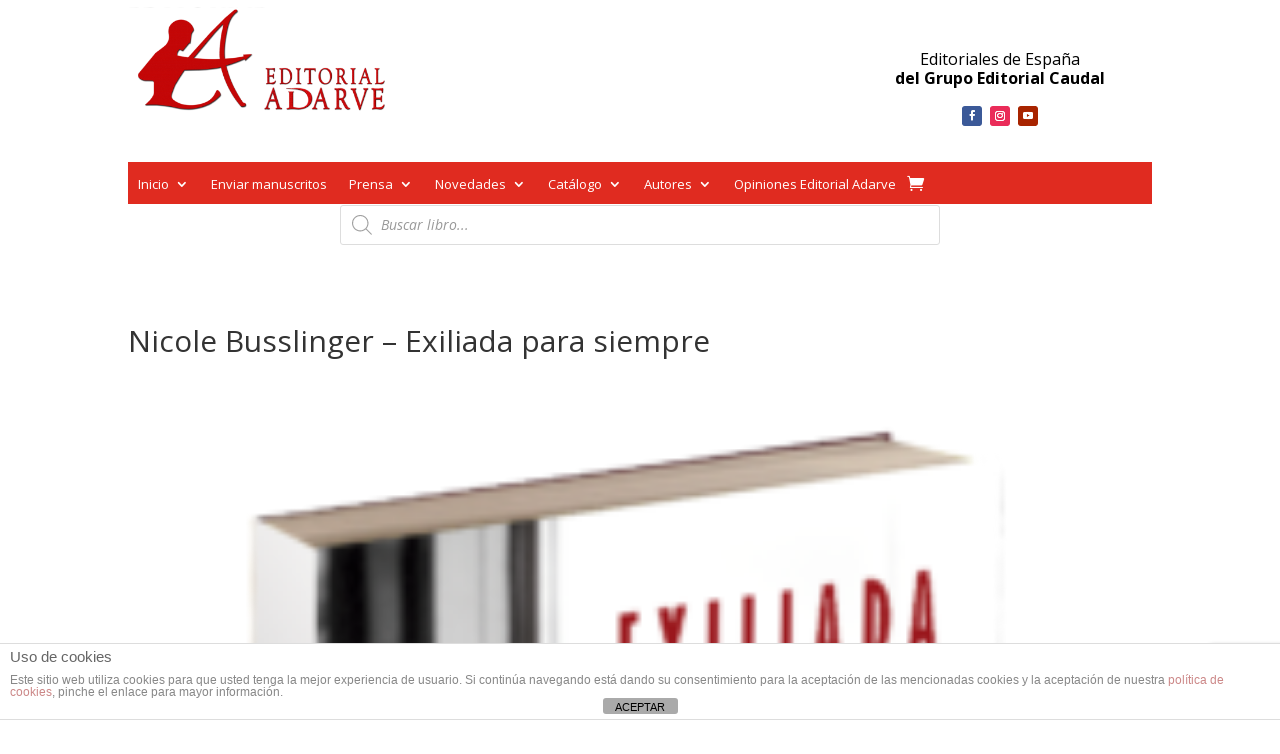

--- FILE ---
content_type: text/html; charset=UTF-8
request_url: https://editorial-adarve.com/nicole-busslinger-exiliada-para-siempre/
body_size: 118541
content:
<!DOCTYPE html>
<html dir="ltr" lang="es" prefix="og: https://ogp.me/ns#">
<head>
	<meta charset="UTF-8" />
<meta http-equiv="X-UA-Compatible" content="IE=edge">
	<link rel="pingback" href="https://editorial-adarve.com/xmlrpc.php" />

	<script type="text/javascript">
		document.documentElement.className = 'js';
	</script>
	
	<title>Nicole Busslinger - Exiliada para siempre | Editorial Adarve</title>

		<!-- All in One SEO 4.9.3 - aioseo.com -->
	<meta name="description" content="Editorial Adarve presenta Exiliada para siempre, de Nicole Busslinger." />
	<meta name="robots" content="max-image-preview:large" />
	<meta name="keywords" content="nicole busslinger,exiliada para siempre,editorial adarve,editoriales de españa,editoriales que aceptan manuscritos,editoriales españolas actuales" />
	<link rel="canonical" href="https://editorial-adarve.com/nicole-busslinger-exiliada-para-siempre/" />
	<meta name="generator" content="All in One SEO (AIOSEO) 4.9.3" />
		<meta property="og:locale" content="es_ES" />
		<meta property="og:site_name" content="Editorial Adarve | Editoriales España" />
		<meta property="og:type" content="activity" />
		<meta property="og:title" content="Nicole Busslinger - Exiliada para siempre | Editorial Adarve" />
		<meta property="og:description" content="Editorial Adarve presenta Exiliada para siempre, de Nicole Busslinger." />
		<meta property="og:url" content="https://editorial-adarve.com/nicole-busslinger-exiliada-para-siempre/" />
		<meta name="twitter:card" content="summary" />
		<meta name="twitter:title" content="Nicole Busslinger - Exiliada para siempre | Editorial Adarve" />
		<meta name="twitter:description" content="Editorial Adarve presenta Exiliada para siempre, de Nicole Busslinger." />
		<script type="application/ld+json" class="aioseo-schema">
			{"@context":"https:\/\/schema.org","@graph":[{"@type":"BreadcrumbList","@id":"https:\/\/editorial-adarve.com\/nicole-busslinger-exiliada-para-siempre\/#breadcrumblist","itemListElement":[{"@type":"ListItem","@id":"https:\/\/editorial-adarve.com#listItem","position":1,"name":"Home","item":"https:\/\/editorial-adarve.com","nextItem":{"@type":"ListItem","@id":"https:\/\/editorial-adarve.com\/nicole-busslinger-exiliada-para-siempre\/#listItem","name":"Nicole Busslinger &#8211; Exiliada para siempre"}},{"@type":"ListItem","@id":"https:\/\/editorial-adarve.com\/nicole-busslinger-exiliada-para-siempre\/#listItem","position":2,"name":"Nicole Busslinger &#8211; Exiliada para siempre","previousItem":{"@type":"ListItem","@id":"https:\/\/editorial-adarve.com#listItem","name":"Home"}}]},{"@type":"Organization","@id":"https:\/\/editorial-adarve.com\/#organization","name":"Editorial Adarve","description":"Editoriales Espa\u00f1a","url":"https:\/\/editorial-adarve.com\/"},{"@type":"WebPage","@id":"https:\/\/editorial-adarve.com\/nicole-busslinger-exiliada-para-siempre\/#webpage","url":"https:\/\/editorial-adarve.com\/nicole-busslinger-exiliada-para-siempre\/","name":"Nicole Busslinger - Exiliada para siempre | Editorial Adarve","description":"Editorial Adarve presenta Exiliada para siempre, de Nicole Busslinger.","inLanguage":"es-ES","isPartOf":{"@id":"https:\/\/editorial-adarve.com\/#website"},"breadcrumb":{"@id":"https:\/\/editorial-adarve.com\/nicole-busslinger-exiliada-para-siempre\/#breadcrumblist"},"datePublished":"2019-07-09T11:38:42+01:00","dateModified":"2019-07-09T11:38:42+01:00"},{"@type":"WebSite","@id":"https:\/\/editorial-adarve.com\/#website","url":"https:\/\/editorial-adarve.com\/","name":"Editorial Adarve","description":"Editoriales Espa\u00f1a","inLanguage":"es-ES","publisher":{"@id":"https:\/\/editorial-adarve.com\/#organization"}}]}
		</script>
		<!-- All in One SEO -->

<script type="text/javascript">
			let jqueryParams=[],jQuery=function(r){return jqueryParams=[...jqueryParams,r],jQuery},$=function(r){return jqueryParams=[...jqueryParams,r],$};window.jQuery=jQuery,window.$=jQuery;let customHeadScripts=!1;jQuery.fn=jQuery.prototype={},$.fn=jQuery.prototype={},jQuery.noConflict=function(r){if(window.jQuery)return jQuery=window.jQuery,$=window.jQuery,customHeadScripts=!0,jQuery.noConflict},jQuery.ready=function(r){jqueryParams=[...jqueryParams,r]},$.ready=function(r){jqueryParams=[...jqueryParams,r]},jQuery.load=function(r){jqueryParams=[...jqueryParams,r]},$.load=function(r){jqueryParams=[...jqueryParams,r]},jQuery.fn.ready=function(r){jqueryParams=[...jqueryParams,r]},$.fn.ready=function(r){jqueryParams=[...jqueryParams,r]};</script><link rel='dns-prefetch' href='//fonts.googleapis.com' />
<link rel="alternate" type="application/rss+xml" title="Editorial Adarve &raquo; Feed" href="https://editorial-adarve.com/feed/" />
<link rel="alternate" type="application/rss+xml" title="Editorial Adarve &raquo; Feed de los comentarios" href="https://editorial-adarve.com/comments/feed/" />
<link rel="alternate" title="oEmbed (JSON)" type="application/json+oembed" href="https://editorial-adarve.com/wp-json/oembed/1.0/embed?url=https%3A%2F%2Feditorial-adarve.com%2Fnicole-busslinger-exiliada-para-siempre%2F" />
<link rel="alternate" title="oEmbed (XML)" type="text/xml+oembed" href="https://editorial-adarve.com/wp-json/oembed/1.0/embed?url=https%3A%2F%2Feditorial-adarve.com%2Fnicole-busslinger-exiliada-para-siempre%2F&#038;format=xml" />
<meta content="Divi v.4.27.4" name="generator"/><link rel='stylesheet' id='wp-block-library-css' href='https://editorial-adarve.com/wp-includes/css/dist/block-library/style.min.css?ver=6.9' type='text/css' media='all' />
<style id='wp-block-library-theme-inline-css' type='text/css'>
.wp-block-audio :where(figcaption){color:#555;font-size:13px;text-align:center}.is-dark-theme .wp-block-audio :where(figcaption){color:#ffffffa6}.wp-block-audio{margin:0 0 1em}.wp-block-code{border:1px solid #ccc;border-radius:4px;font-family:Menlo,Consolas,monaco,monospace;padding:.8em 1em}.wp-block-embed :where(figcaption){color:#555;font-size:13px;text-align:center}.is-dark-theme .wp-block-embed :where(figcaption){color:#ffffffa6}.wp-block-embed{margin:0 0 1em}.blocks-gallery-caption{color:#555;font-size:13px;text-align:center}.is-dark-theme .blocks-gallery-caption{color:#ffffffa6}:root :where(.wp-block-image figcaption){color:#555;font-size:13px;text-align:center}.is-dark-theme :root :where(.wp-block-image figcaption){color:#ffffffa6}.wp-block-image{margin:0 0 1em}.wp-block-pullquote{border-bottom:4px solid;border-top:4px solid;color:currentColor;margin-bottom:1.75em}.wp-block-pullquote :where(cite),.wp-block-pullquote :where(footer),.wp-block-pullquote__citation{color:currentColor;font-size:.8125em;font-style:normal;text-transform:uppercase}.wp-block-quote{border-left:.25em solid;margin:0 0 1.75em;padding-left:1em}.wp-block-quote cite,.wp-block-quote footer{color:currentColor;font-size:.8125em;font-style:normal;position:relative}.wp-block-quote:where(.has-text-align-right){border-left:none;border-right:.25em solid;padding-left:0;padding-right:1em}.wp-block-quote:where(.has-text-align-center){border:none;padding-left:0}.wp-block-quote.is-large,.wp-block-quote.is-style-large,.wp-block-quote:where(.is-style-plain){border:none}.wp-block-search .wp-block-search__label{font-weight:700}.wp-block-search__button{border:1px solid #ccc;padding:.375em .625em}:where(.wp-block-group.has-background){padding:1.25em 2.375em}.wp-block-separator.has-css-opacity{opacity:.4}.wp-block-separator{border:none;border-bottom:2px solid;margin-left:auto;margin-right:auto}.wp-block-separator.has-alpha-channel-opacity{opacity:1}.wp-block-separator:not(.is-style-wide):not(.is-style-dots){width:100px}.wp-block-separator.has-background:not(.is-style-dots){border-bottom:none;height:1px}.wp-block-separator.has-background:not(.is-style-wide):not(.is-style-dots){height:2px}.wp-block-table{margin:0 0 1em}.wp-block-table td,.wp-block-table th{word-break:normal}.wp-block-table :where(figcaption){color:#555;font-size:13px;text-align:center}.is-dark-theme .wp-block-table :where(figcaption){color:#ffffffa6}.wp-block-video :where(figcaption){color:#555;font-size:13px;text-align:center}.is-dark-theme .wp-block-video :where(figcaption){color:#ffffffa6}.wp-block-video{margin:0 0 1em}:root :where(.wp-block-template-part.has-background){margin-bottom:0;margin-top:0;padding:1.25em 2.375em}
/*# sourceURL=/wp-includes/css/dist/block-library/theme.min.css */
</style>
<link rel='stylesheet' id='aioseo/css/src/vue/standalone/blocks/table-of-contents/global.scss-css' href='https://editorial-adarve.com/wp-content/plugins/all-in-one-seo-pack/dist/Lite/assets/css/table-of-contents/global.e90f6d47.css?ver=4.9.3' type='text/css' media='all' />
<style id='global-styles-inline-css' type='text/css'>
:root{--wp--preset--aspect-ratio--square: 1;--wp--preset--aspect-ratio--4-3: 4/3;--wp--preset--aspect-ratio--3-4: 3/4;--wp--preset--aspect-ratio--3-2: 3/2;--wp--preset--aspect-ratio--2-3: 2/3;--wp--preset--aspect-ratio--16-9: 16/9;--wp--preset--aspect-ratio--9-16: 9/16;--wp--preset--color--black: #000000;--wp--preset--color--cyan-bluish-gray: #abb8c3;--wp--preset--color--white: #ffffff;--wp--preset--color--pale-pink: #f78da7;--wp--preset--color--vivid-red: #cf2e2e;--wp--preset--color--luminous-vivid-orange: #ff6900;--wp--preset--color--luminous-vivid-amber: #fcb900;--wp--preset--color--light-green-cyan: #7bdcb5;--wp--preset--color--vivid-green-cyan: #00d084;--wp--preset--color--pale-cyan-blue: #8ed1fc;--wp--preset--color--vivid-cyan-blue: #0693e3;--wp--preset--color--vivid-purple: #9b51e0;--wp--preset--gradient--vivid-cyan-blue-to-vivid-purple: linear-gradient(135deg,rgb(6,147,227) 0%,rgb(155,81,224) 100%);--wp--preset--gradient--light-green-cyan-to-vivid-green-cyan: linear-gradient(135deg,rgb(122,220,180) 0%,rgb(0,208,130) 100%);--wp--preset--gradient--luminous-vivid-amber-to-luminous-vivid-orange: linear-gradient(135deg,rgb(252,185,0) 0%,rgb(255,105,0) 100%);--wp--preset--gradient--luminous-vivid-orange-to-vivid-red: linear-gradient(135deg,rgb(255,105,0) 0%,rgb(207,46,46) 100%);--wp--preset--gradient--very-light-gray-to-cyan-bluish-gray: linear-gradient(135deg,rgb(238,238,238) 0%,rgb(169,184,195) 100%);--wp--preset--gradient--cool-to-warm-spectrum: linear-gradient(135deg,rgb(74,234,220) 0%,rgb(151,120,209) 20%,rgb(207,42,186) 40%,rgb(238,44,130) 60%,rgb(251,105,98) 80%,rgb(254,248,76) 100%);--wp--preset--gradient--blush-light-purple: linear-gradient(135deg,rgb(255,206,236) 0%,rgb(152,150,240) 100%);--wp--preset--gradient--blush-bordeaux: linear-gradient(135deg,rgb(254,205,165) 0%,rgb(254,45,45) 50%,rgb(107,0,62) 100%);--wp--preset--gradient--luminous-dusk: linear-gradient(135deg,rgb(255,203,112) 0%,rgb(199,81,192) 50%,rgb(65,88,208) 100%);--wp--preset--gradient--pale-ocean: linear-gradient(135deg,rgb(255,245,203) 0%,rgb(182,227,212) 50%,rgb(51,167,181) 100%);--wp--preset--gradient--electric-grass: linear-gradient(135deg,rgb(202,248,128) 0%,rgb(113,206,126) 100%);--wp--preset--gradient--midnight: linear-gradient(135deg,rgb(2,3,129) 0%,rgb(40,116,252) 100%);--wp--preset--font-size--small: 13px;--wp--preset--font-size--medium: 20px;--wp--preset--font-size--large: 36px;--wp--preset--font-size--x-large: 42px;--wp--preset--spacing--20: 0.44rem;--wp--preset--spacing--30: 0.67rem;--wp--preset--spacing--40: 1rem;--wp--preset--spacing--50: 1.5rem;--wp--preset--spacing--60: 2.25rem;--wp--preset--spacing--70: 3.38rem;--wp--preset--spacing--80: 5.06rem;--wp--preset--shadow--natural: 6px 6px 9px rgba(0, 0, 0, 0.2);--wp--preset--shadow--deep: 12px 12px 50px rgba(0, 0, 0, 0.4);--wp--preset--shadow--sharp: 6px 6px 0px rgba(0, 0, 0, 0.2);--wp--preset--shadow--outlined: 6px 6px 0px -3px rgb(255, 255, 255), 6px 6px rgb(0, 0, 0);--wp--preset--shadow--crisp: 6px 6px 0px rgb(0, 0, 0);}:root { --wp--style--global--content-size: 823px;--wp--style--global--wide-size: 1080px; }:where(body) { margin: 0; }.wp-site-blocks > .alignleft { float: left; margin-right: 2em; }.wp-site-blocks > .alignright { float: right; margin-left: 2em; }.wp-site-blocks > .aligncenter { justify-content: center; margin-left: auto; margin-right: auto; }:where(.is-layout-flex){gap: 0.5em;}:where(.is-layout-grid){gap: 0.5em;}.is-layout-flow > .alignleft{float: left;margin-inline-start: 0;margin-inline-end: 2em;}.is-layout-flow > .alignright{float: right;margin-inline-start: 2em;margin-inline-end: 0;}.is-layout-flow > .aligncenter{margin-left: auto !important;margin-right: auto !important;}.is-layout-constrained > .alignleft{float: left;margin-inline-start: 0;margin-inline-end: 2em;}.is-layout-constrained > .alignright{float: right;margin-inline-start: 2em;margin-inline-end: 0;}.is-layout-constrained > .aligncenter{margin-left: auto !important;margin-right: auto !important;}.is-layout-constrained > :where(:not(.alignleft):not(.alignright):not(.alignfull)){max-width: var(--wp--style--global--content-size);margin-left: auto !important;margin-right: auto !important;}.is-layout-constrained > .alignwide{max-width: var(--wp--style--global--wide-size);}body .is-layout-flex{display: flex;}.is-layout-flex{flex-wrap: wrap;align-items: center;}.is-layout-flex > :is(*, div){margin: 0;}body .is-layout-grid{display: grid;}.is-layout-grid > :is(*, div){margin: 0;}body{padding-top: 0px;padding-right: 0px;padding-bottom: 0px;padding-left: 0px;}:root :where(.wp-element-button, .wp-block-button__link){background-color: #32373c;border-width: 0;color: #fff;font-family: inherit;font-size: inherit;font-style: inherit;font-weight: inherit;letter-spacing: inherit;line-height: inherit;padding-top: calc(0.667em + 2px);padding-right: calc(1.333em + 2px);padding-bottom: calc(0.667em + 2px);padding-left: calc(1.333em + 2px);text-decoration: none;text-transform: inherit;}.has-black-color{color: var(--wp--preset--color--black) !important;}.has-cyan-bluish-gray-color{color: var(--wp--preset--color--cyan-bluish-gray) !important;}.has-white-color{color: var(--wp--preset--color--white) !important;}.has-pale-pink-color{color: var(--wp--preset--color--pale-pink) !important;}.has-vivid-red-color{color: var(--wp--preset--color--vivid-red) !important;}.has-luminous-vivid-orange-color{color: var(--wp--preset--color--luminous-vivid-orange) !important;}.has-luminous-vivid-amber-color{color: var(--wp--preset--color--luminous-vivid-amber) !important;}.has-light-green-cyan-color{color: var(--wp--preset--color--light-green-cyan) !important;}.has-vivid-green-cyan-color{color: var(--wp--preset--color--vivid-green-cyan) !important;}.has-pale-cyan-blue-color{color: var(--wp--preset--color--pale-cyan-blue) !important;}.has-vivid-cyan-blue-color{color: var(--wp--preset--color--vivid-cyan-blue) !important;}.has-vivid-purple-color{color: var(--wp--preset--color--vivid-purple) !important;}.has-black-background-color{background-color: var(--wp--preset--color--black) !important;}.has-cyan-bluish-gray-background-color{background-color: var(--wp--preset--color--cyan-bluish-gray) !important;}.has-white-background-color{background-color: var(--wp--preset--color--white) !important;}.has-pale-pink-background-color{background-color: var(--wp--preset--color--pale-pink) !important;}.has-vivid-red-background-color{background-color: var(--wp--preset--color--vivid-red) !important;}.has-luminous-vivid-orange-background-color{background-color: var(--wp--preset--color--luminous-vivid-orange) !important;}.has-luminous-vivid-amber-background-color{background-color: var(--wp--preset--color--luminous-vivid-amber) !important;}.has-light-green-cyan-background-color{background-color: var(--wp--preset--color--light-green-cyan) !important;}.has-vivid-green-cyan-background-color{background-color: var(--wp--preset--color--vivid-green-cyan) !important;}.has-pale-cyan-blue-background-color{background-color: var(--wp--preset--color--pale-cyan-blue) !important;}.has-vivid-cyan-blue-background-color{background-color: var(--wp--preset--color--vivid-cyan-blue) !important;}.has-vivid-purple-background-color{background-color: var(--wp--preset--color--vivid-purple) !important;}.has-black-border-color{border-color: var(--wp--preset--color--black) !important;}.has-cyan-bluish-gray-border-color{border-color: var(--wp--preset--color--cyan-bluish-gray) !important;}.has-white-border-color{border-color: var(--wp--preset--color--white) !important;}.has-pale-pink-border-color{border-color: var(--wp--preset--color--pale-pink) !important;}.has-vivid-red-border-color{border-color: var(--wp--preset--color--vivid-red) !important;}.has-luminous-vivid-orange-border-color{border-color: var(--wp--preset--color--luminous-vivid-orange) !important;}.has-luminous-vivid-amber-border-color{border-color: var(--wp--preset--color--luminous-vivid-amber) !important;}.has-light-green-cyan-border-color{border-color: var(--wp--preset--color--light-green-cyan) !important;}.has-vivid-green-cyan-border-color{border-color: var(--wp--preset--color--vivid-green-cyan) !important;}.has-pale-cyan-blue-border-color{border-color: var(--wp--preset--color--pale-cyan-blue) !important;}.has-vivid-cyan-blue-border-color{border-color: var(--wp--preset--color--vivid-cyan-blue) !important;}.has-vivid-purple-border-color{border-color: var(--wp--preset--color--vivid-purple) !important;}.has-vivid-cyan-blue-to-vivid-purple-gradient-background{background: var(--wp--preset--gradient--vivid-cyan-blue-to-vivid-purple) !important;}.has-light-green-cyan-to-vivid-green-cyan-gradient-background{background: var(--wp--preset--gradient--light-green-cyan-to-vivid-green-cyan) !important;}.has-luminous-vivid-amber-to-luminous-vivid-orange-gradient-background{background: var(--wp--preset--gradient--luminous-vivid-amber-to-luminous-vivid-orange) !important;}.has-luminous-vivid-orange-to-vivid-red-gradient-background{background: var(--wp--preset--gradient--luminous-vivid-orange-to-vivid-red) !important;}.has-very-light-gray-to-cyan-bluish-gray-gradient-background{background: var(--wp--preset--gradient--very-light-gray-to-cyan-bluish-gray) !important;}.has-cool-to-warm-spectrum-gradient-background{background: var(--wp--preset--gradient--cool-to-warm-spectrum) !important;}.has-blush-light-purple-gradient-background{background: var(--wp--preset--gradient--blush-light-purple) !important;}.has-blush-bordeaux-gradient-background{background: var(--wp--preset--gradient--blush-bordeaux) !important;}.has-luminous-dusk-gradient-background{background: var(--wp--preset--gradient--luminous-dusk) !important;}.has-pale-ocean-gradient-background{background: var(--wp--preset--gradient--pale-ocean) !important;}.has-electric-grass-gradient-background{background: var(--wp--preset--gradient--electric-grass) !important;}.has-midnight-gradient-background{background: var(--wp--preset--gradient--midnight) !important;}.has-small-font-size{font-size: var(--wp--preset--font-size--small) !important;}.has-medium-font-size{font-size: var(--wp--preset--font-size--medium) !important;}.has-large-font-size{font-size: var(--wp--preset--font-size--large) !important;}.has-x-large-font-size{font-size: var(--wp--preset--font-size--x-large) !important;}
:where(.wp-block-post-template.is-layout-flex){gap: 1.25em;}:where(.wp-block-post-template.is-layout-grid){gap: 1.25em;}
:where(.wp-block-term-template.is-layout-flex){gap: 1.25em;}:where(.wp-block-term-template.is-layout-grid){gap: 1.25em;}
:where(.wp-block-columns.is-layout-flex){gap: 2em;}:where(.wp-block-columns.is-layout-grid){gap: 2em;}
:root :where(.wp-block-pullquote){font-size: 1.5em;line-height: 1.6;}
/*# sourceURL=global-styles-inline-css */
</style>
<link rel='stylesheet' id='front-estilos-css' href='https://editorial-adarve.com/wp-content/plugins/asesor-cookies-para-la-ley-en-espana/html/front/estilos.css?ver=6.9' type='text/css' media='all' />
<link rel='stylesheet' id='contact-form-7-css' href='https://editorial-adarve.com/wp-content/plugins/contact-form-7/includes/css/styles.css?ver=6.1.4' type='text/css' media='all' />
<link rel='stylesheet' id='woocommerce-layout-css' href='https://editorial-adarve.com/wp-content/plugins/woocommerce/assets/css/woocommerce-layout.css?ver=10.4.3' type='text/css' media='all' />
<link rel='stylesheet' id='woocommerce-smallscreen-css' href='https://editorial-adarve.com/wp-content/plugins/woocommerce/assets/css/woocommerce-smallscreen.css?ver=10.4.3' type='text/css' media='only screen and (max-width: 768px)' />
<link rel='stylesheet' id='woocommerce-general-css' href='https://editorial-adarve.com/wp-content/plugins/woocommerce/assets/css/woocommerce.css?ver=10.4.3' type='text/css' media='all' />
<style id='woocommerce-inline-inline-css' type='text/css'>
.woocommerce form .form-row .required { visibility: visible; }
/*# sourceURL=woocommerce-inline-inline-css */
</style>
<link rel='stylesheet' id='dgwt-wcas-style-css' href='https://editorial-adarve.com/wp-content/plugins/ajax-search-for-woocommerce/assets/css/style.min.css?ver=1.32.2' type='text/css' media='all' />
<link rel='stylesheet' id='et-divi-open-sans-css' href='https://fonts.googleapis.com/css?family=Open+Sans:300italic,400italic,600italic,700italic,800italic,400,300,600,700,800&#038;subset=cyrillic,cyrillic-ext,greek,greek-ext,hebrew,latin,latin-ext,vietnamese&#038;display=swap' type='text/css' media='all' />
<style id='divi-style-inline-inline-css' type='text/css'>
/*!
Theme Name: Divi
Theme URI: http://www.elegantthemes.com/gallery/divi/
Version: 4.27.4
Description: Smart. Flexible. Beautiful. Divi is the most powerful theme in our collection.
Author: Elegant Themes
Author URI: http://www.elegantthemes.com
License: GNU General Public License v2
License URI: http://www.gnu.org/licenses/gpl-2.0.html
*/

a,abbr,acronym,address,applet,b,big,blockquote,body,center,cite,code,dd,del,dfn,div,dl,dt,em,fieldset,font,form,h1,h2,h3,h4,h5,h6,html,i,iframe,img,ins,kbd,label,legend,li,object,ol,p,pre,q,s,samp,small,span,strike,strong,sub,sup,tt,u,ul,var{margin:0;padding:0;border:0;outline:0;font-size:100%;-ms-text-size-adjust:100%;-webkit-text-size-adjust:100%;vertical-align:baseline;background:transparent}body{line-height:1}ol,ul{list-style:none}blockquote,q{quotes:none}blockquote:after,blockquote:before,q:after,q:before{content:"";content:none}blockquote{margin:20px 0 30px;border-left:5px solid;padding-left:20px}:focus{outline:0}del{text-decoration:line-through}pre{overflow:auto;padding:10px}figure{margin:0}table{border-collapse:collapse;border-spacing:0}article,aside,footer,header,hgroup,nav,section{display:block}body{font-family:Open Sans,Arial,sans-serif;font-size:14px;color:#666;background-color:#fff;line-height:1.7em;font-weight:500;-webkit-font-smoothing:antialiased;-moz-osx-font-smoothing:grayscale}body.page-template-page-template-blank-php #page-container{padding-top:0!important}body.et_cover_background{background-size:cover!important;background-position:top!important;background-repeat:no-repeat!important;background-attachment:fixed}a{color:#2ea3f2}a,a:hover{text-decoration:none}p{padding-bottom:1em}p:not(.has-background):last-of-type{padding-bottom:0}p.et_normal_padding{padding-bottom:1em}strong{font-weight:700}cite,em,i{font-style:italic}code,pre{font-family:Courier New,monospace;margin-bottom:10px}ins{text-decoration:none}sub,sup{height:0;line-height:1;position:relative;vertical-align:baseline}sup{bottom:.8em}sub{top:.3em}dl{margin:0 0 1.5em}dl dt{font-weight:700}dd{margin-left:1.5em}blockquote p{padding-bottom:0}embed,iframe,object,video{max-width:100%}h1,h2,h3,h4,h5,h6{color:#333;padding-bottom:10px;line-height:1em;font-weight:500}h1 a,h2 a,h3 a,h4 a,h5 a,h6 a{color:inherit}h1{font-size:30px}h2{font-size:26px}h3{font-size:22px}h4{font-size:18px}h5{font-size:16px}h6{font-size:14px}input{-webkit-appearance:none}input[type=checkbox]{-webkit-appearance:checkbox}input[type=radio]{-webkit-appearance:radio}input.text,input.title,input[type=email],input[type=password],input[type=tel],input[type=text],select,textarea{background-color:#fff;border:1px solid #bbb;padding:2px;color:#4e4e4e}input.text:focus,input.title:focus,input[type=text]:focus,select:focus,textarea:focus{border-color:#2d3940;color:#3e3e3e}input.text,input.title,input[type=text],select,textarea{margin:0}textarea{padding:4px}button,input,select,textarea{font-family:inherit}img{max-width:100%;height:auto}.clear{clear:both}br.clear{margin:0;padding:0}.pagination{clear:both}#et_search_icon:hover,.et-social-icon a:hover,.et_password_protected_form .et_submit_button,.form-submit .et_pb_buttontton.alt.disabled,.nav-single a,.posted_in a{color:#2ea3f2}.et-search-form,blockquote{border-color:#2ea3f2}#main-content{background-color:#fff}.container{width:80%;max-width:1080px;margin:auto;position:relative}body:not(.et-tb) #main-content .container,body:not(.et-tb-has-header) #main-content .container{padding-top:58px}.et_full_width_page #main-content .container:before{display:none}.main_title{margin-bottom:20px}.et_password_protected_form .et_submit_button:hover,.form-submit .et_pb_button:hover{background:rgba(0,0,0,.05)}.et_button_icon_visible .et_pb_button{padding-right:2em;padding-left:.7em}.et_button_icon_visible .et_pb_button:after{opacity:1;margin-left:0}.et_button_left .et_pb_button:hover:after{left:.15em}.et_button_left .et_pb_button:after{margin-left:0;left:1em}.et_button_icon_visible.et_button_left .et_pb_button,.et_button_left .et_pb_button:hover,.et_button_left .et_pb_module .et_pb_button:hover{padding-left:2em;padding-right:.7em}.et_button_icon_visible.et_button_left .et_pb_button:after,.et_button_left .et_pb_button:hover:after{left:.15em}.et_password_protected_form .et_submit_button:hover,.form-submit .et_pb_button:hover{padding:.3em 1em}.et_button_no_icon .et_pb_button:after{display:none}.et_button_no_icon.et_button_icon_visible.et_button_left .et_pb_button,.et_button_no_icon.et_button_left .et_pb_button:hover,.et_button_no_icon .et_pb_button,.et_button_no_icon .et_pb_button:hover{padding:.3em 1em!important}.et_button_custom_icon .et_pb_button:after{line-height:1.7em}.et_button_custom_icon.et_button_icon_visible .et_pb_button:after,.et_button_custom_icon .et_pb_button:hover:after{margin-left:.3em}#left-area .post_format-post-format-gallery .wp-block-gallery:first-of-type{padding:0;margin-bottom:-16px}.entry-content table:not(.variations){border:1px solid #eee;margin:0 0 15px;text-align:left;width:100%}.entry-content thead th,.entry-content tr th{color:#555;font-weight:700;padding:9px 24px}.entry-content tr td{border-top:1px solid #eee;padding:6px 24px}#left-area ul,.entry-content ul,.et-l--body ul,.et-l--footer ul,.et-l--header ul{list-style-type:disc;padding:0 0 23px 1em;line-height:26px}#left-area ol,.entry-content ol,.et-l--body ol,.et-l--footer ol,.et-l--header ol{list-style-type:decimal;list-style-position:inside;padding:0 0 23px;line-height:26px}#left-area ul li ul,.entry-content ul li ol{padding:2px 0 2px 20px}#left-area ol li ul,.entry-content ol li ol,.et-l--body ol li ol,.et-l--footer ol li ol,.et-l--header ol li ol{padding:2px 0 2px 35px}#left-area ul.wp-block-gallery{display:-webkit-box;display:-ms-flexbox;display:flex;-ms-flex-wrap:wrap;flex-wrap:wrap;list-style-type:none;padding:0}#left-area ul.products{padding:0!important;line-height:1.7!important;list-style:none!important}.gallery-item a{display:block}.gallery-caption,.gallery-item a{width:90%}#wpadminbar{z-index:100001}#left-area .post-meta{font-size:14px;padding-bottom:15px}#left-area .post-meta a{text-decoration:none;color:#666}#left-area .et_featured_image{padding-bottom:7px}.single .post{padding-bottom:25px}body.single .et_audio_content{margin-bottom:-6px}.nav-single a{text-decoration:none;color:#2ea3f2;font-size:14px;font-weight:400}.nav-previous{float:left}.nav-next{float:right}.et_password_protected_form p input{background-color:#eee;border:none!important;width:100%!important;border-radius:0!important;font-size:14px;color:#999!important;padding:16px!important;-webkit-box-sizing:border-box;box-sizing:border-box}.et_password_protected_form label{display:none}.et_password_protected_form .et_submit_button{font-family:inherit;display:block;float:right;margin:8px auto 0;cursor:pointer}.post-password-required p.nocomments.container{max-width:100%}.post-password-required p.nocomments.container:before{display:none}.aligncenter,div.post .new-post .aligncenter{display:block;margin-left:auto;margin-right:auto}.wp-caption{border:1px solid #ddd;text-align:center;background-color:#f3f3f3;margin-bottom:10px;max-width:96%;padding:8px}.wp-caption.alignleft{margin:0 30px 20px 0}.wp-caption.alignright{margin:0 0 20px 30px}.wp-caption img{margin:0;padding:0;border:0}.wp-caption p.wp-caption-text{font-size:12px;padding:0 4px 5px;margin:0}.alignright{float:right}.alignleft{float:left}img.alignleft{display:inline;float:left;margin-right:15px}img.alignright{display:inline;float:right;margin-left:15px}.page.et_pb_pagebuilder_layout #main-content{background-color:transparent}body #main-content .et_builder_inner_content>h1,body #main-content .et_builder_inner_content>h2,body #main-content .et_builder_inner_content>h3,body #main-content .et_builder_inner_content>h4,body #main-content .et_builder_inner_content>h5,body #main-content .et_builder_inner_content>h6{line-height:1.4em}body #main-content .et_builder_inner_content>p{line-height:1.7em}.wp-block-pullquote{margin:20px 0 30px}.wp-block-pullquote.has-background blockquote{border-left:none}.wp-block-group.has-background{padding:1.5em 1.5em .5em}@media (min-width:981px){#left-area{width:79.125%;padding-bottom:23px}#main-content .container:before{content:"";position:absolute;top:0;height:100%;width:1px;background-color:#e2e2e2}.et_full_width_page #left-area,.et_no_sidebar #left-area{float:none;width:100%!important}.et_full_width_page #left-area{padding-bottom:0}.et_no_sidebar #main-content .container:before{display:none}}@media (max-width:980px){#page-container{padding-top:80px}.et-tb #page-container,.et-tb-has-header #page-container{padding-top:0!important}#left-area,#sidebar{width:100%!important}#main-content .container:before{display:none!important}.et_full_width_page .et_gallery_item:nth-child(4n+1){clear:none}}@media print{#page-container{padding-top:0!important}}#wp-admin-bar-et-use-visual-builder a:before{font-family:ETmodules!important;content:"\e625";font-size:30px!important;width:28px;margin-top:-3px;color:#974df3!important}#wp-admin-bar-et-use-visual-builder:hover a:before{color:#fff!important}#wp-admin-bar-et-use-visual-builder:hover a,#wp-admin-bar-et-use-visual-builder a:hover{transition:background-color .5s ease;-webkit-transition:background-color .5s ease;-moz-transition:background-color .5s ease;background-color:#7e3bd0!important;color:#fff!important}* html .clearfix,:first-child+html .clearfix{zoom:1}.iphone .et_pb_section_video_bg video::-webkit-media-controls-start-playback-button{display:none!important;-webkit-appearance:none}.et_mobile_device .et_pb_section_parallax .et_pb_parallax_css{background-attachment:scroll}.et-social-facebook a.icon:before{content:"\e093"}.et-social-twitter a.icon:before{content:"\e094"}.et-social-google-plus a.icon:before{content:"\e096"}.et-social-instagram a.icon:before{content:"\e09a"}.et-social-rss a.icon:before{content:"\e09e"}.ai1ec-single-event:after{content:" ";display:table;clear:both}.evcal_event_details .evcal_evdata_cell .eventon_details_shading_bot.eventon_details_shading_bot{z-index:3}.wp-block-divi-layout{margin-bottom:1em}*{-webkit-box-sizing:border-box;box-sizing:border-box}#et-info-email:before,#et-info-phone:before,#et_search_icon:before,.comment-reply-link:after,.et-cart-info span:before,.et-pb-arrow-next:before,.et-pb-arrow-prev:before,.et-social-icon a:before,.et_audio_container .mejs-playpause-button button:before,.et_audio_container .mejs-volume-button button:before,.et_overlay:before,.et_password_protected_form .et_submit_button:after,.et_pb_button:after,.et_pb_contact_reset:after,.et_pb_contact_submit:after,.et_pb_font_icon:before,.et_pb_newsletter_button:after,.et_pb_pricing_table_button:after,.et_pb_promo_button:after,.et_pb_testimonial:before,.et_pb_toggle_title:before,.form-submit .et_pb_button:after,.mobile_menu_bar:before,a.et_pb_more_button:after{font-family:ETmodules!important;speak:none;font-style:normal;font-weight:400;-webkit-font-feature-settings:normal;font-feature-settings:normal;font-variant:normal;text-transform:none;line-height:1;-webkit-font-smoothing:antialiased;-moz-osx-font-smoothing:grayscale;text-shadow:0 0;direction:ltr}.et-pb-icon,.et_pb_custom_button_icon.et_pb_button:after,.et_pb_login .et_pb_custom_button_icon.et_pb_button:after,.et_pb_woo_custom_button_icon .button.et_pb_custom_button_icon.et_pb_button:after,.et_pb_woo_custom_button_icon .button.et_pb_custom_button_icon.et_pb_button:hover:after{content:attr(data-icon)}.et-pb-icon{font-family:ETmodules;speak:none;font-weight:400;-webkit-font-feature-settings:normal;font-feature-settings:normal;font-variant:normal;text-transform:none;line-height:1;-webkit-font-smoothing:antialiased;font-size:96px;font-style:normal;display:inline-block;-webkit-box-sizing:border-box;box-sizing:border-box;direction:ltr}#et-ajax-saving{display:none;-webkit-transition:background .3s,-webkit-box-shadow .3s;transition:background .3s,-webkit-box-shadow .3s;transition:background .3s,box-shadow .3s;transition:background .3s,box-shadow .3s,-webkit-box-shadow .3s;-webkit-box-shadow:rgba(0,139,219,.247059) 0 0 60px;box-shadow:0 0 60px rgba(0,139,219,.247059);position:fixed;top:50%;left:50%;width:50px;height:50px;background:#fff;border-radius:50px;margin:-25px 0 0 -25px;z-index:999999;text-align:center}#et-ajax-saving img{margin:9px}.et-safe-mode-indicator,.et-safe-mode-indicator:focus,.et-safe-mode-indicator:hover{-webkit-box-shadow:0 5px 10px rgba(41,196,169,.15);box-shadow:0 5px 10px rgba(41,196,169,.15);background:#29c4a9;color:#fff;font-size:14px;font-weight:600;padding:12px;line-height:16px;border-radius:3px;position:fixed;bottom:30px;right:30px;z-index:999999;text-decoration:none;font-family:Open Sans,sans-serif;-webkit-font-smoothing:antialiased;-moz-osx-font-smoothing:grayscale}.et_pb_button{font-size:20px;font-weight:500;padding:.3em 1em;line-height:1.7em!important;background-color:transparent;background-size:cover;background-position:50%;background-repeat:no-repeat;border:2px solid;border-radius:3px;-webkit-transition-duration:.2s;transition-duration:.2s;-webkit-transition-property:all!important;transition-property:all!important}.et_pb_button,.et_pb_button_inner{position:relative}.et_pb_button:hover,.et_pb_module .et_pb_button:hover{border:2px solid transparent;padding:.3em 2em .3em .7em}.et_pb_button:hover{background-color:hsla(0,0%,100%,.2)}.et_pb_bg_layout_light.et_pb_button:hover,.et_pb_bg_layout_light .et_pb_button:hover{background-color:rgba(0,0,0,.05)}.et_pb_button:after,.et_pb_button:before{font-size:32px;line-height:1em;content:"\35";opacity:0;position:absolute;margin-left:-1em;-webkit-transition:all .2s;transition:all .2s;text-transform:none;-webkit-font-feature-settings:"kern" off;font-feature-settings:"kern" off;font-variant:none;font-style:normal;font-weight:400;text-shadow:none}.et_pb_button.et_hover_enabled:hover:after,.et_pb_button.et_pb_hovered:hover:after{-webkit-transition:none!important;transition:none!important}.et_pb_button:before{display:none}.et_pb_button:hover:after{opacity:1;margin-left:0}.et_pb_column_1_3 h1,.et_pb_column_1_4 h1,.et_pb_column_1_5 h1,.et_pb_column_1_6 h1,.et_pb_column_2_5 h1{font-size:26px}.et_pb_column_1_3 h2,.et_pb_column_1_4 h2,.et_pb_column_1_5 h2,.et_pb_column_1_6 h2,.et_pb_column_2_5 h2{font-size:23px}.et_pb_column_1_3 h3,.et_pb_column_1_4 h3,.et_pb_column_1_5 h3,.et_pb_column_1_6 h3,.et_pb_column_2_5 h3{font-size:20px}.et_pb_column_1_3 h4,.et_pb_column_1_4 h4,.et_pb_column_1_5 h4,.et_pb_column_1_6 h4,.et_pb_column_2_5 h4{font-size:18px}.et_pb_column_1_3 h5,.et_pb_column_1_4 h5,.et_pb_column_1_5 h5,.et_pb_column_1_6 h5,.et_pb_column_2_5 h5{font-size:16px}.et_pb_column_1_3 h6,.et_pb_column_1_4 h6,.et_pb_column_1_5 h6,.et_pb_column_1_6 h6,.et_pb_column_2_5 h6{font-size:15px}.et_pb_bg_layout_dark,.et_pb_bg_layout_dark h1,.et_pb_bg_layout_dark h2,.et_pb_bg_layout_dark h3,.et_pb_bg_layout_dark h4,.et_pb_bg_layout_dark h5,.et_pb_bg_layout_dark h6{color:#fff!important}.et_pb_module.et_pb_text_align_left{text-align:left}.et_pb_module.et_pb_text_align_center{text-align:center}.et_pb_module.et_pb_text_align_right{text-align:right}.et_pb_module.et_pb_text_align_justified{text-align:justify}.clearfix:after{visibility:hidden;display:block;font-size:0;content:" ";clear:both;height:0}.et_pb_bg_layout_light .et_pb_more_button{color:#2ea3f2}.et_builder_inner_content{position:relative;z-index:1}header .et_builder_inner_content{z-index:2}.et_pb_css_mix_blend_mode_passthrough{mix-blend-mode:unset!important}.et_pb_image_container{margin:-20px -20px 29px}.et_pb_module_inner{position:relative}.et_hover_enabled_preview{z-index:2}.et_hover_enabled:hover{position:relative;z-index:2}.et_pb_all_tabs,.et_pb_module,.et_pb_posts_nav a,.et_pb_tab,.et_pb_with_background{position:relative;background-size:cover;background-position:50%;background-repeat:no-repeat}.et_pb_background_mask,.et_pb_background_pattern{bottom:0;left:0;position:absolute;right:0;top:0}.et_pb_background_mask{background-size:calc(100% + 2px) calc(100% + 2px);background-repeat:no-repeat;background-position:50%;overflow:hidden}.et_pb_background_pattern{background-position:0 0;background-repeat:repeat}.et_pb_with_border{position:relative;border:0 solid #333}.post-password-required .et_pb_row{padding:0;width:100%}.post-password-required .et_password_protected_form{min-height:0}body.et_pb_pagebuilder_layout.et_pb_show_title .post-password-required .et_password_protected_form h1,body:not(.et_pb_pagebuilder_layout) .post-password-required .et_password_protected_form h1{display:none}.et_pb_no_bg{padding:0!important}.et_overlay.et_pb_inline_icon:before,.et_pb_inline_icon:before{content:attr(data-icon)}.et_pb_more_button{color:inherit;text-shadow:none;text-decoration:none;display:inline-block;margin-top:20px}.et_parallax_bg_wrap{overflow:hidden;position:absolute;top:0;right:0;bottom:0;left:0}.et_parallax_bg{background-repeat:no-repeat;background-position:top;background-size:cover;position:absolute;bottom:0;left:0;width:100%;height:100%;display:block}.et_parallax_bg.et_parallax_bg__hover,.et_parallax_bg.et_parallax_bg_phone,.et_parallax_bg.et_parallax_bg_tablet,.et_parallax_gradient.et_parallax_gradient__hover,.et_parallax_gradient.et_parallax_gradient_phone,.et_parallax_gradient.et_parallax_gradient_tablet,.et_pb_section_parallax_hover:hover .et_parallax_bg:not(.et_parallax_bg__hover),.et_pb_section_parallax_hover:hover .et_parallax_gradient:not(.et_parallax_gradient__hover){display:none}.et_pb_section_parallax_hover:hover .et_parallax_bg.et_parallax_bg__hover,.et_pb_section_parallax_hover:hover .et_parallax_gradient.et_parallax_gradient__hover{display:block}.et_parallax_gradient{bottom:0;display:block;left:0;position:absolute;right:0;top:0}.et_pb_module.et_pb_section_parallax,.et_pb_posts_nav a.et_pb_section_parallax,.et_pb_tab.et_pb_section_parallax{position:relative}.et_pb_section_parallax .et_pb_parallax_css,.et_pb_slides .et_parallax_bg.et_pb_parallax_css{background-attachment:fixed}body.et-bfb .et_pb_section_parallax .et_pb_parallax_css,body.et-bfb .et_pb_slides .et_parallax_bg.et_pb_parallax_css{background-attachment:scroll;bottom:auto}.et_pb_section_parallax.et_pb_column .et_pb_module,.et_pb_section_parallax.et_pb_row .et_pb_column,.et_pb_section_parallax.et_pb_row .et_pb_module{z-index:9;position:relative}.et_pb_more_button:hover:after{opacity:1;margin-left:0}.et_pb_preload .et_pb_section_video_bg,.et_pb_preload>div{visibility:hidden}.et_pb_preload,.et_pb_section.et_pb_section_video.et_pb_preload{position:relative;background:#464646!important}.et_pb_preload:before{content:"";position:absolute;top:50%;left:50%;background:url(https://editorial-adarve.com/wp-content/themes/Divi/includes/builder/styles/images/preloader.gif) no-repeat;border-radius:32px;width:32px;height:32px;margin:-16px 0 0 -16px}.box-shadow-overlay{position:absolute;top:0;left:0;width:100%;height:100%;z-index:10;pointer-events:none}.et_pb_section>.box-shadow-overlay~.et_pb_row{z-index:11}body.safari .section_has_divider{will-change:transform}.et_pb_row>.box-shadow-overlay{z-index:8}.has-box-shadow-overlay{position:relative}.et_clickable{cursor:pointer}.screen-reader-text{border:0;clip:rect(1px,1px,1px,1px);-webkit-clip-path:inset(50%);clip-path:inset(50%);height:1px;margin:-1px;overflow:hidden;padding:0;position:absolute!important;width:1px;word-wrap:normal!important}.et_multi_view_hidden,.et_multi_view_hidden_image{display:none!important}@keyframes multi-view-image-fade{0%{opacity:0}10%{opacity:.1}20%{opacity:.2}30%{opacity:.3}40%{opacity:.4}50%{opacity:.5}60%{opacity:.6}70%{opacity:.7}80%{opacity:.8}90%{opacity:.9}to{opacity:1}}.et_multi_view_image__loading{visibility:hidden}.et_multi_view_image__loaded{-webkit-animation:multi-view-image-fade .5s;animation:multi-view-image-fade .5s}#et-pb-motion-effects-offset-tracker{visibility:hidden!important;opacity:0;position:absolute;top:0;left:0}.et-pb-before-scroll-animation{opacity:0}header.et-l.et-l--header:after{clear:both;display:block;content:""}.et_pb_module{-webkit-animation-timing-function:linear;animation-timing-function:linear;-webkit-animation-duration:.2s;animation-duration:.2s}@-webkit-keyframes fadeBottom{0%{opacity:0;-webkit-transform:translateY(10%);transform:translateY(10%)}to{opacity:1;-webkit-transform:translateY(0);transform:translateY(0)}}@keyframes fadeBottom{0%{opacity:0;-webkit-transform:translateY(10%);transform:translateY(10%)}to{opacity:1;-webkit-transform:translateY(0);transform:translateY(0)}}@-webkit-keyframes fadeLeft{0%{opacity:0;-webkit-transform:translateX(-10%);transform:translateX(-10%)}to{opacity:1;-webkit-transform:translateX(0);transform:translateX(0)}}@keyframes fadeLeft{0%{opacity:0;-webkit-transform:translateX(-10%);transform:translateX(-10%)}to{opacity:1;-webkit-transform:translateX(0);transform:translateX(0)}}@-webkit-keyframes fadeRight{0%{opacity:0;-webkit-transform:translateX(10%);transform:translateX(10%)}to{opacity:1;-webkit-transform:translateX(0);transform:translateX(0)}}@keyframes fadeRight{0%{opacity:0;-webkit-transform:translateX(10%);transform:translateX(10%)}to{opacity:1;-webkit-transform:translateX(0);transform:translateX(0)}}@-webkit-keyframes fadeTop{0%{opacity:0;-webkit-transform:translateY(-10%);transform:translateY(-10%)}to{opacity:1;-webkit-transform:translateX(0);transform:translateX(0)}}@keyframes fadeTop{0%{opacity:0;-webkit-transform:translateY(-10%);transform:translateY(-10%)}to{opacity:1;-webkit-transform:translateX(0);transform:translateX(0)}}@-webkit-keyframes fadeIn{0%{opacity:0}to{opacity:1}}@keyframes fadeIn{0%{opacity:0}to{opacity:1}}.et-waypoint:not(.et_pb_counters){opacity:0}@media (min-width:981px){.et_pb_section.et_section_specialty div.et_pb_row .et_pb_column .et_pb_column .et_pb_module.et-last-child,.et_pb_section.et_section_specialty div.et_pb_row .et_pb_column .et_pb_column .et_pb_module:last-child,.et_pb_section.et_section_specialty div.et_pb_row .et_pb_column .et_pb_row_inner .et_pb_column .et_pb_module.et-last-child,.et_pb_section.et_section_specialty div.et_pb_row .et_pb_column .et_pb_row_inner .et_pb_column .et_pb_module:last-child,.et_pb_section div.et_pb_row .et_pb_column .et_pb_module.et-last-child,.et_pb_section div.et_pb_row .et_pb_column .et_pb_module:last-child{margin-bottom:0}}@media (max-width:980px){.et_overlay.et_pb_inline_icon_tablet:before,.et_pb_inline_icon_tablet:before{content:attr(data-icon-tablet)}.et_parallax_bg.et_parallax_bg_tablet_exist,.et_parallax_gradient.et_parallax_gradient_tablet_exist{display:none}.et_parallax_bg.et_parallax_bg_tablet,.et_parallax_gradient.et_parallax_gradient_tablet{display:block}.et_pb_column .et_pb_module{margin-bottom:30px}.et_pb_row .et_pb_column .et_pb_module.et-last-child,.et_pb_row .et_pb_column .et_pb_module:last-child,.et_section_specialty .et_pb_row .et_pb_column .et_pb_module.et-last-child,.et_section_specialty .et_pb_row .et_pb_column .et_pb_module:last-child{margin-bottom:0}.et_pb_more_button{display:inline-block!important}.et_pb_bg_layout_light_tablet.et_pb_button,.et_pb_bg_layout_light_tablet.et_pb_module.et_pb_button,.et_pb_bg_layout_light_tablet .et_pb_more_button{color:#2ea3f2}.et_pb_bg_layout_light_tablet .et_pb_forgot_password a{color:#666}.et_pb_bg_layout_light_tablet h1,.et_pb_bg_layout_light_tablet h2,.et_pb_bg_layout_light_tablet h3,.et_pb_bg_layout_light_tablet h4,.et_pb_bg_layout_light_tablet h5,.et_pb_bg_layout_light_tablet h6{color:#333!important}.et_pb_module .et_pb_bg_layout_light_tablet.et_pb_button{color:#2ea3f2!important}.et_pb_bg_layout_light_tablet{color:#666!important}.et_pb_bg_layout_dark_tablet,.et_pb_bg_layout_dark_tablet h1,.et_pb_bg_layout_dark_tablet h2,.et_pb_bg_layout_dark_tablet h3,.et_pb_bg_layout_dark_tablet h4,.et_pb_bg_layout_dark_tablet h5,.et_pb_bg_layout_dark_tablet h6{color:#fff!important}.et_pb_bg_layout_dark_tablet.et_pb_button,.et_pb_bg_layout_dark_tablet.et_pb_module.et_pb_button,.et_pb_bg_layout_dark_tablet .et_pb_more_button{color:inherit}.et_pb_bg_layout_dark_tablet .et_pb_forgot_password a{color:#fff}.et_pb_module.et_pb_text_align_left-tablet{text-align:left}.et_pb_module.et_pb_text_align_center-tablet{text-align:center}.et_pb_module.et_pb_text_align_right-tablet{text-align:right}.et_pb_module.et_pb_text_align_justified-tablet{text-align:justify}}@media (max-width:767px){.et_pb_more_button{display:inline-block!important}.et_overlay.et_pb_inline_icon_phone:before,.et_pb_inline_icon_phone:before{content:attr(data-icon-phone)}.et_parallax_bg.et_parallax_bg_phone_exist,.et_parallax_gradient.et_parallax_gradient_phone_exist{display:none}.et_parallax_bg.et_parallax_bg_phone,.et_parallax_gradient.et_parallax_gradient_phone{display:block}.et-hide-mobile{display:none!important}.et_pb_bg_layout_light_phone.et_pb_button,.et_pb_bg_layout_light_phone.et_pb_module.et_pb_button,.et_pb_bg_layout_light_phone .et_pb_more_button{color:#2ea3f2}.et_pb_bg_layout_light_phone .et_pb_forgot_password a{color:#666}.et_pb_bg_layout_light_phone h1,.et_pb_bg_layout_light_phone h2,.et_pb_bg_layout_light_phone h3,.et_pb_bg_layout_light_phone h4,.et_pb_bg_layout_light_phone h5,.et_pb_bg_layout_light_phone h6{color:#333!important}.et_pb_module .et_pb_bg_layout_light_phone.et_pb_button{color:#2ea3f2!important}.et_pb_bg_layout_light_phone{color:#666!important}.et_pb_bg_layout_dark_phone,.et_pb_bg_layout_dark_phone h1,.et_pb_bg_layout_dark_phone h2,.et_pb_bg_layout_dark_phone h3,.et_pb_bg_layout_dark_phone h4,.et_pb_bg_layout_dark_phone h5,.et_pb_bg_layout_dark_phone h6{color:#fff!important}.et_pb_bg_layout_dark_phone.et_pb_button,.et_pb_bg_layout_dark_phone.et_pb_module.et_pb_button,.et_pb_bg_layout_dark_phone .et_pb_more_button{color:inherit}.et_pb_module .et_pb_bg_layout_dark_phone.et_pb_button{color:#fff!important}.et_pb_bg_layout_dark_phone .et_pb_forgot_password a{color:#fff}.et_pb_module.et_pb_text_align_left-phone{text-align:left}.et_pb_module.et_pb_text_align_center-phone{text-align:center}.et_pb_module.et_pb_text_align_right-phone{text-align:right}.et_pb_module.et_pb_text_align_justified-phone{text-align:justify}}@media (max-width:479px){a.et_pb_more_button{display:block}}@media (min-width:768px) and (max-width:980px){[data-et-multi-view-load-tablet-hidden=true]:not(.et_multi_view_swapped){display:none!important}}@media (max-width:767px){[data-et-multi-view-load-phone-hidden=true]:not(.et_multi_view_swapped){display:none!important}}.et_pb_menu.et_pb_menu--style-inline_centered_logo .et_pb_menu__menu nav ul{-webkit-box-pack:center;-ms-flex-pack:center;justify-content:center}@-webkit-keyframes multi-view-image-fade{0%{-webkit-transform:scale(1);transform:scale(1);opacity:1}50%{-webkit-transform:scale(1.01);transform:scale(1.01);opacity:1}to{-webkit-transform:scale(1);transform:scale(1);opacity:1}}
/*# sourceURL=divi-style-inline-inline-css */
</style>
<style id='divi-dynamic-critical-inline-css' type='text/css'>
@font-face{font-family:ETmodules;font-display:block;src:url(//editorial-adarve.com/wp-content/themes/Divi/core/admin/fonts/modules/social/modules.eot);src:url(//editorial-adarve.com/wp-content/themes/Divi/core/admin/fonts/modules/social/modules.eot?#iefix) format("embedded-opentype"),url(//editorial-adarve.com/wp-content/themes/Divi/core/admin/fonts/modules/social/modules.woff) format("woff"),url(//editorial-adarve.com/wp-content/themes/Divi/core/admin/fonts/modules/social/modules.ttf) format("truetype"),url(//editorial-adarve.com/wp-content/themes/Divi/core/admin/fonts/modules/social/modules.svg#ETmodules) format("svg");font-weight:400;font-style:normal}
@font-face{font-family:FontAwesome;font-style:normal;font-weight:400;font-display:block;src:url(//editorial-adarve.com/wp-content/themes/Divi/core/admin/fonts/fontawesome/fa-regular-400.eot);src:url(//editorial-adarve.com/wp-content/themes/Divi/core/admin/fonts/fontawesome/fa-regular-400.eot?#iefix) format("embedded-opentype"),url(//editorial-adarve.com/wp-content/themes/Divi/core/admin/fonts/fontawesome/fa-regular-400.woff2) format("woff2"),url(//editorial-adarve.com/wp-content/themes/Divi/core/admin/fonts/fontawesome/fa-regular-400.woff) format("woff"),url(//editorial-adarve.com/wp-content/themes/Divi/core/admin/fonts/fontawesome/fa-regular-400.ttf) format("truetype"),url(//editorial-adarve.com/wp-content/themes/Divi/core/admin/fonts/fontawesome/fa-regular-400.svg#fontawesome) format("svg")}@font-face{font-family:FontAwesome;font-style:normal;font-weight:900;font-display:block;src:url(//editorial-adarve.com/wp-content/themes/Divi/core/admin/fonts/fontawesome/fa-solid-900.eot);src:url(//editorial-adarve.com/wp-content/themes/Divi/core/admin/fonts/fontawesome/fa-solid-900.eot?#iefix) format("embedded-opentype"),url(//editorial-adarve.com/wp-content/themes/Divi/core/admin/fonts/fontawesome/fa-solid-900.woff2) format("woff2"),url(//editorial-adarve.com/wp-content/themes/Divi/core/admin/fonts/fontawesome/fa-solid-900.woff) format("woff"),url(//editorial-adarve.com/wp-content/themes/Divi/core/admin/fonts/fontawesome/fa-solid-900.ttf) format("truetype"),url(//editorial-adarve.com/wp-content/themes/Divi/core/admin/fonts/fontawesome/fa-solid-900.svg#fontawesome) format("svg")}@font-face{font-family:FontAwesome;font-style:normal;font-weight:400;font-display:block;src:url(//editorial-adarve.com/wp-content/themes/Divi/core/admin/fonts/fontawesome/fa-brands-400.eot);src:url(//editorial-adarve.com/wp-content/themes/Divi/core/admin/fonts/fontawesome/fa-brands-400.eot?#iefix) format("embedded-opentype"),url(//editorial-adarve.com/wp-content/themes/Divi/core/admin/fonts/fontawesome/fa-brands-400.woff2) format("woff2"),url(//editorial-adarve.com/wp-content/themes/Divi/core/admin/fonts/fontawesome/fa-brands-400.woff) format("woff"),url(//editorial-adarve.com/wp-content/themes/Divi/core/admin/fonts/fontawesome/fa-brands-400.ttf) format("truetype"),url(//editorial-adarve.com/wp-content/themes/Divi/core/admin/fonts/fontawesome/fa-brands-400.svg#fontawesome) format("svg")}
@media (min-width:981px){.et_pb_gutters3 .et_pb_column,.et_pb_gutters3.et_pb_row .et_pb_column{margin-right:5.5%}.et_pb_gutters3 .et_pb_column_4_4,.et_pb_gutters3.et_pb_row .et_pb_column_4_4{width:100%}.et_pb_gutters3 .et_pb_column_4_4 .et_pb_module,.et_pb_gutters3.et_pb_row .et_pb_column_4_4 .et_pb_module{margin-bottom:2.75%}.et_pb_gutters3 .et_pb_column_3_4,.et_pb_gutters3.et_pb_row .et_pb_column_3_4{width:73.625%}.et_pb_gutters3 .et_pb_column_3_4 .et_pb_module,.et_pb_gutters3.et_pb_row .et_pb_column_3_4 .et_pb_module{margin-bottom:3.735%}.et_pb_gutters3 .et_pb_column_2_3,.et_pb_gutters3.et_pb_row .et_pb_column_2_3{width:64.833%}.et_pb_gutters3 .et_pb_column_2_3 .et_pb_module,.et_pb_gutters3.et_pb_row .et_pb_column_2_3 .et_pb_module{margin-bottom:4.242%}.et_pb_gutters3 .et_pb_column_3_5,.et_pb_gutters3.et_pb_row .et_pb_column_3_5{width:57.8%}.et_pb_gutters3 .et_pb_column_3_5 .et_pb_module,.et_pb_gutters3.et_pb_row .et_pb_column_3_5 .et_pb_module{margin-bottom:4.758%}.et_pb_gutters3 .et_pb_column_1_2,.et_pb_gutters3.et_pb_row .et_pb_column_1_2{width:47.25%}.et_pb_gutters3 .et_pb_column_1_2 .et_pb_module,.et_pb_gutters3.et_pb_row .et_pb_column_1_2 .et_pb_module{margin-bottom:5.82%}.et_pb_gutters3 .et_pb_column_2_5,.et_pb_gutters3.et_pb_row .et_pb_column_2_5{width:36.7%}.et_pb_gutters3 .et_pb_column_2_5 .et_pb_module,.et_pb_gutters3.et_pb_row .et_pb_column_2_5 .et_pb_module{margin-bottom:7.493%}.et_pb_gutters3 .et_pb_column_1_3,.et_pb_gutters3.et_pb_row .et_pb_column_1_3{width:29.6667%}.et_pb_gutters3 .et_pb_column_1_3 .et_pb_module,.et_pb_gutters3.et_pb_row .et_pb_column_1_3 .et_pb_module{margin-bottom:9.27%}.et_pb_gutters3 .et_pb_column_1_4,.et_pb_gutters3.et_pb_row .et_pb_column_1_4{width:20.875%}.et_pb_gutters3 .et_pb_column_1_4 .et_pb_module,.et_pb_gutters3.et_pb_row .et_pb_column_1_4 .et_pb_module{margin-bottom:13.174%}.et_pb_gutters3 .et_pb_column_1_5,.et_pb_gutters3.et_pb_row .et_pb_column_1_5{width:15.6%}.et_pb_gutters3 .et_pb_column_1_5 .et_pb_module,.et_pb_gutters3.et_pb_row .et_pb_column_1_5 .et_pb_module{margin-bottom:17.628%}.et_pb_gutters3 .et_pb_column_1_6,.et_pb_gutters3.et_pb_row .et_pb_column_1_6{width:12.0833%}.et_pb_gutters3 .et_pb_column_1_6 .et_pb_module,.et_pb_gutters3.et_pb_row .et_pb_column_1_6 .et_pb_module{margin-bottom:22.759%}.et_pb_gutters3 .et_full_width_page.woocommerce-page ul.products li.product{width:20.875%;margin-right:5.5%;margin-bottom:5.5%}.et_pb_gutters3.et_left_sidebar.woocommerce-page #main-content ul.products li.product,.et_pb_gutters3.et_right_sidebar.woocommerce-page #main-content ul.products li.product{width:28.353%;margin-right:7.47%}.et_pb_gutters3.et_left_sidebar.woocommerce-page #main-content ul.products.columns-1 li.product,.et_pb_gutters3.et_right_sidebar.woocommerce-page #main-content ul.products.columns-1 li.product{width:100%;margin-right:0}.et_pb_gutters3.et_left_sidebar.woocommerce-page #main-content ul.products.columns-2 li.product,.et_pb_gutters3.et_right_sidebar.woocommerce-page #main-content ul.products.columns-2 li.product{width:48%;margin-right:4%}.et_pb_gutters3.et_left_sidebar.woocommerce-page #main-content ul.products.columns-2 li:nth-child(2n+2),.et_pb_gutters3.et_right_sidebar.woocommerce-page #main-content ul.products.columns-2 li:nth-child(2n+2){margin-right:0}.et_pb_gutters3.et_left_sidebar.woocommerce-page #main-content ul.products.columns-2 li:nth-child(3n+1),.et_pb_gutters3.et_right_sidebar.woocommerce-page #main-content ul.products.columns-2 li:nth-child(3n+1){clear:none}}
@media (min-width:981px){.et_pb_gutter.et_pb_gutters1 #left-area{width:75%}.et_pb_gutter.et_pb_gutters1 #sidebar{width:25%}.et_pb_gutters1.et_right_sidebar #left-area{padding-right:0}.et_pb_gutters1.et_left_sidebar #left-area{padding-left:0}.et_pb_gutter.et_pb_gutters1.et_right_sidebar #main-content .container:before{right:25%!important}.et_pb_gutter.et_pb_gutters1.et_left_sidebar #main-content .container:before{left:25%!important}.et_pb_gutters1 .et_pb_column,.et_pb_gutters1.et_pb_row .et_pb_column{margin-right:0}.et_pb_gutters1 .et_pb_column_4_4,.et_pb_gutters1.et_pb_row .et_pb_column_4_4{width:100%}.et_pb_gutters1 .et_pb_column_4_4 .et_pb_module,.et_pb_gutters1.et_pb_row .et_pb_column_4_4 .et_pb_module{margin-bottom:0}.et_pb_gutters1 .et_pb_column_3_4,.et_pb_gutters1.et_pb_row .et_pb_column_3_4{width:75%}.et_pb_gutters1 .et_pb_column_3_4 .et_pb_module,.et_pb_gutters1.et_pb_row .et_pb_column_3_4 .et_pb_module{margin-bottom:0}.et_pb_gutters1 .et_pb_column_2_3,.et_pb_gutters1.et_pb_row .et_pb_column_2_3{width:66.667%}.et_pb_gutters1 .et_pb_column_2_3 .et_pb_module,.et_pb_gutters1.et_pb_row .et_pb_column_2_3 .et_pb_module{margin-bottom:0}.et_pb_gutters1 .et_pb_column_3_5,.et_pb_gutters1.et_pb_row .et_pb_column_3_5{width:60%}.et_pb_gutters1 .et_pb_column_3_5 .et_pb_module,.et_pb_gutters1.et_pb_row .et_pb_column_3_5 .et_pb_module{margin-bottom:0}.et_pb_gutters1 .et_pb_column_1_2,.et_pb_gutters1.et_pb_row .et_pb_column_1_2{width:50%}.et_pb_gutters1 .et_pb_column_1_2 .et_pb_module,.et_pb_gutters1.et_pb_row .et_pb_column_1_2 .et_pb_module{margin-bottom:0}.et_pb_gutters1 .et_pb_column_2_5,.et_pb_gutters1.et_pb_row .et_pb_column_2_5{width:40%}.et_pb_gutters1 .et_pb_column_2_5 .et_pb_module,.et_pb_gutters1.et_pb_row .et_pb_column_2_5 .et_pb_module{margin-bottom:0}.et_pb_gutters1 .et_pb_column_1_3,.et_pb_gutters1.et_pb_row .et_pb_column_1_3{width:33.3333%}.et_pb_gutters1 .et_pb_column_1_3 .et_pb_module,.et_pb_gutters1.et_pb_row .et_pb_column_1_3 .et_pb_module{margin-bottom:0}.et_pb_gutters1 .et_pb_column_1_4,.et_pb_gutters1.et_pb_row .et_pb_column_1_4{width:25%}.et_pb_gutters1 .et_pb_column_1_4 .et_pb_module,.et_pb_gutters1.et_pb_row .et_pb_column_1_4 .et_pb_module{margin-bottom:0}.et_pb_gutters1 .et_pb_column_1_5,.et_pb_gutters1.et_pb_row .et_pb_column_1_5{width:20%}.et_pb_gutters1 .et_pb_column_1_5 .et_pb_module,.et_pb_gutters1.et_pb_row .et_pb_column_1_5 .et_pb_module{margin-bottom:0}.et_pb_gutters1 .et_pb_column_1_6,.et_pb_gutters1.et_pb_row .et_pb_column_1_6{width:16.6667%}.et_pb_gutters1 .et_pb_column_1_6 .et_pb_module,.et_pb_gutters1.et_pb_row .et_pb_column_1_6 .et_pb_module{margin-bottom:0}.et_pb_gutters1 .et_full_width_page.woocommerce-page ul.products li.product{width:25%;margin-right:0;margin-bottom:0}.et_pb_gutters1.et_left_sidebar.woocommerce-page #main-content ul.products li.product,.et_pb_gutters1.et_right_sidebar.woocommerce-page #main-content ul.products li.product{width:33.333%;margin-right:0}}@media (max-width:980px){.et_pb_gutters1 .et_pb_column,.et_pb_gutters1 .et_pb_column .et_pb_module,.et_pb_gutters1.et_pb_row .et_pb_column,.et_pb_gutters1.et_pb_row .et_pb_column .et_pb_module{margin-bottom:0}.et_pb_gutters1 .et_pb_row_1-2_1-4_1-4>.et_pb_column.et_pb_column_1_4,.et_pb_gutters1 .et_pb_row_1-4_1-4>.et_pb_column.et_pb_column_1_4,.et_pb_gutters1 .et_pb_row_1-4_1-4_1-2>.et_pb_column.et_pb_column_1_4,.et_pb_gutters1 .et_pb_row_1-5_1-5_3-5>.et_pb_column.et_pb_column_1_5,.et_pb_gutters1 .et_pb_row_3-5_1-5_1-5>.et_pb_column.et_pb_column_1_5,.et_pb_gutters1 .et_pb_row_4col>.et_pb_column.et_pb_column_1_4,.et_pb_gutters1 .et_pb_row_5col>.et_pb_column.et_pb_column_1_5,.et_pb_gutters1.et_pb_row_1-2_1-4_1-4>.et_pb_column.et_pb_column_1_4,.et_pb_gutters1.et_pb_row_1-4_1-4>.et_pb_column.et_pb_column_1_4,.et_pb_gutters1.et_pb_row_1-4_1-4_1-2>.et_pb_column.et_pb_column_1_4,.et_pb_gutters1.et_pb_row_1-5_1-5_3-5>.et_pb_column.et_pb_column_1_5,.et_pb_gutters1.et_pb_row_3-5_1-5_1-5>.et_pb_column.et_pb_column_1_5,.et_pb_gutters1.et_pb_row_4col>.et_pb_column.et_pb_column_1_4,.et_pb_gutters1.et_pb_row_5col>.et_pb_column.et_pb_column_1_5{width:50%;margin-right:0}.et_pb_gutters1 .et_pb_row_1-2_1-6_1-6_1-6>.et_pb_column.et_pb_column_1_6,.et_pb_gutters1 .et_pb_row_1-6_1-6_1-6>.et_pb_column.et_pb_column_1_6,.et_pb_gutters1 .et_pb_row_1-6_1-6_1-6_1-2>.et_pb_column.et_pb_column_1_6,.et_pb_gutters1 .et_pb_row_6col>.et_pb_column.et_pb_column_1_6,.et_pb_gutters1.et_pb_row_1-2_1-6_1-6_1-6>.et_pb_column.et_pb_column_1_6,.et_pb_gutters1.et_pb_row_1-6_1-6_1-6>.et_pb_column.et_pb_column_1_6,.et_pb_gutters1.et_pb_row_1-6_1-6_1-6_1-2>.et_pb_column.et_pb_column_1_6,.et_pb_gutters1.et_pb_row_6col>.et_pb_column.et_pb_column_1_6{width:33.333%;margin-right:0}.et_pb_gutters1 .et_pb_row_1-6_1-6_1-6_1-6>.et_pb_column.et_pb_column_1_6,.et_pb_gutters1.et_pb_row_1-6_1-6_1-6_1-6>.et_pb_column.et_pb_column_1_6{width:50%;margin-right:0}}@media (max-width:767px){.et_pb_gutters1 .et_pb_column,.et_pb_gutters1 .et_pb_column .et_pb_module,.et_pb_gutters1.et_pb_row .et_pb_column,.et_pb_gutters1.et_pb_row .et_pb_column .et_pb_module{margin-bottom:0}}@media (max-width:479px){.et_pb_gutters1 .et_pb_column,.et_pb_gutters1.et_pb_row .et_pb_column{margin:0!important}.et_pb_gutters1 .et_pb_column .et_pb_module,.et_pb_gutters1.et_pb_row .et_pb_column .et_pb_module{margin-bottom:0}}
.product{word-wrap:break-word}@media (max-width:980px){.et_pb_woo_custom_button_icon .et_pb_custom_button_icon.et_pb_button:after{content:attr(data-icon-tablet)}}@media (max-width:767px){.et_pb_woo_custom_button_icon .et_pb_custom_button_icon.et_pb_button:after{content:attr(data-icon-phone)}}.et-dynamic-content-woo a{color:inherit!important;font-family:inherit;font-weight:inherit;font-style:inherit;font-size:inherit;letter-spacing:inherit;line-height:inherit;text-align:inherit;text-shadow:inherit}.woocommerce-page #content input.button:hover .et_pb_widget li a:hover{color:#2ea3f2}.woocommerce.et_pb_pagebuilder_layout div.product div.summary{margin-bottom:0}.et_pb_pagebuilder_layout .rfq_form_wrap:after{content:" ";display:block;visibility:hidden;clear:both;height:0;font-size:0}@media (min-width:981px){.woocommerce-page:not(.et-tb-has-template) .et_pb_shop ul.products li.product:not(.first){clear:none}}@media (min-width:768px) and (max-width:980px){.woocommerce-page ul.products li.product:nth-child(n){margin:0 7.5% 7.5% 0!important;width:28.333%!important;clear:none;float:left!important}.woocommerce-page ul.products li.product:nth-child(3n){margin-right:0!important}.woocommerce-page ul.products li.product:nth-child(3n+1){clear:both}}@media (max-width:767px){.woocommerce-page ul.products li.product:nth-child(n){margin:0 9.5% 9.5% 0!important;width:45.25%!important;clear:none}.woocommerce-page ul.products li.product:nth-child(2n){margin-right:0!important}.woocommerce-page ul.products li.product:nth-child(odd){clear:both}}@media (max-width:479px){.woocommerce-page ul.products li.product:nth-child(n){margin:0 0 11.5%!important;width:100%!important}}
.woocommerce #content input.button.alt:after,.woocommerce #content input.button:after,.woocommerce #respond input#submit.alt:after,.woocommerce #respond input#submit:after,.woocommerce-page #content input.button.alt:after,.woocommerce-page #content input.button:after,.woocommerce-page #respond input#submit.alt:after,.woocommerce-page #respond input#submit:after,.woocommerce-page a.button.alt:after,.woocommerce-page a.button:after,.woocommerce-page button.button.alt:after,.woocommerce-page button.button:after,.woocommerce-page input.button.alt:after,.woocommerce-page input.button:after,.woocommerce a.button.alt:after,.woocommerce button.button.alt:after,.woocommerce button.button:after,.woocommerce button.single_add_to_cart_button.button:after,.woocommerce input.button.alt:after,.woocommerce input.button:after{font-family:ETmodules!important;speak:none;font-style:normal;font-weight:400;font-variant:normal;text-transform:none;line-height:1;-webkit-font-smoothing:antialiased;-moz-osx-font-smoothing:grayscale;text-shadow:0 0;direction:ltr}.et_pb_woo_custom_button_icon .et_pb_button[data-icon]:not([data-icon=""]):after{content:attr(data-icon)!important}.woocommerce-page .media-frame .media-frame-toolbar button.button,.woocommerce-page .media-frame .media-frame-toolbar button.post-nav .nav-links .button,.woocommerce-page .media-frame .media-frame-toolbar button.read-more-buttons,.woocommerce .media-frame .media-frame-toolbar button.button,.woocommerce .media-frame .media-frame-toolbar button.post-nav .nav-links .button,.woocommerce .media-frame .media-frame-toolbar button.read-more-buttons{float:left!important}.woocommerce-page .media-frame button.button,.woocommerce-page .media-frame button.post-nav .nav-links .button,.woocommerce-page .media-frame button.read-more-buttons,.woocommerce .media-frame button.button,.woocommerce .media-frame button.post-nav .nav-links .button,.woocommerce .media-frame button.read-more-buttons{margin-left:10px;margin-top:15px;padding:0 12px 2px!important;font-weight:400!important;font-size:13px!important;border-width:1px!important;border-color:#ccc!important;text-decoration:none!important;color:#555!important;background:#f7f7f7!important;-webkit-box-shadow:0 1px 0 #ccc!important;box-shadow:0 1px 0 #ccc!important;vertical-align:top!important}.woocommerce-page .media-frame button.button:after,.woocommerce-page .media-frame button.post-nav .nav-links .button:after,.woocommerce-page .media-frame button.read-more-buttons:after,.woocommerce .media-frame button.button:after,.woocommerce .media-frame button.post-nav .nav-links .button:after,.woocommerce .media-frame button.read-more-buttons:after{content:""!important}.woocommerce-page .media-frame button.button-primary,.woocommerce .media-frame button.button-primary{background:#0085ba!important;border-color:#0073aa #006799 #006799!important;-webkit-box-shadow:0 1px 0 #006799!important;box-shadow:0 1px 0 #006799!important;color:#fff!important;text-shadow:0 -1px 1px #006799,1px 0 1px #006799,0 1px 1px #006799,-1px 0 1px #006799!important}.woocommerce-page .media-frame button.button-primary:hover,.woocommerce .media-frame button.button-primary:hover{background:#008ec2!important;color:#fff!important;border-color:#0073aa #006799 #006799!important}.woocommerce-page .media-frame button.button-primary:active,.woocommerce .media-frame button.button-primary:active{background:#0073aa!important;-webkit-box-shadow:inset 0 2px 0 #006799!important;box-shadow:inset 0 2px 0 #006799!important;color:#fff!important;border-color:#0073aa #006799 #006799!important}.woocommerce-page .media-frame button.button-hero,.woocommerce .media-frame button.button-hero{font-size:14px!important;height:46px!important;line-height:44px;padding:0 36px!important}.woocommerce-page .media-frame button.button-hero:hover,.woocommerce .media-frame button.button-hero:hover{background:#fafafa!important;border-color:#999!important;color:#23282d!important}.woocommerce-page .media-frame button.button-hero:active,.woocommerce .media-frame button.button-hero:active{background:#eee!important;border-color:#999!important;-webkit-box-shadow:inset 0 2px 5px -3px rgba(0,0,0,.5)!important;box-shadow:inset 0 2px 5px -3px rgba(0,0,0,.5)!important;-webkit-transform:translateY(1px)!important;transform:translateY(1px)!important;outline:2px solid transparent!important;outline-offset:0!important}
#sidebar{padding-bottom:28px}#sidebar .et_pb_widget{margin-bottom:30px;width:100%;float:none}.et_right_sidebar #main-content .et_pb_column_2_3 .et_pb_countdown_timer .section p.value,.et_right_sidebar #main-content .et_pb_column_2_3 .et_pb_countdown_timer .section.sep,.et_left_sidebar #main-content .et_pb_column_2_3 .et_pb_countdown_timer .section p.value,.et_left_sidebar #main-content .et_pb_column_2_3 .et_pb_countdown_timer .section.sep{font-size:44px;line-height:44px}.et_right_sidebar #main-content .et_pb_column_1_2 .et_pb_countdown_timer .section p.value,.et_right_sidebar #main-content .et_pb_column_1_2 .et_pb_countdown_timer .section.sep,.et_left_sidebar #main-content .et_pb_column_1_2 .et_pb_countdown_timer .section p.value,.et_left_sidebar #main-content .et_pb_column_1_2 .et_pb_countdown_timer .section.sep{font-size:32px;line-height:32px}.et_right_sidebar #main-content .et_pb_column_3_8 .et_pb_countdown_timer .section p.value,.et_right_sidebar #main-content .et_pb_column_3_8 .et_pb_countdown_timer .section.sep,.et_left_sidebar #main-content .et_pb_column_3_8 .et_pb_countdown_timer .section p.value,.et_left_sidebar #main-content .et_pb_column_3_8 .et_pb_countdown_timer .section.sep{font-size:24px;line-height:24px}.et_right_sidebar #main-content .et_pb_column_1_3 .et_pb_countdown_timer .section p.value,.et_right_sidebar #main-content .et_pb_column_1_3 .et_pb_countdown_timer .section.sep,.et_left_sidebar #main-content .et_pb_column_1_3 .et_pb_countdown_timer .section p.value,.et_left_sidebar #main-content .et_pb_column_1_3 .et_pb_countdown_timer .section.sep{font-size:20px;line-height:20px}.et_right_sidebar #main-content .et_pb_column_1_4 .et_pb_countdown_timer .section p.value,.et_right_sidebar #main-content .et_pb_column_1_4 .et_pb_countdown_timer .section.sep,.et_left_sidebar #main-content .et_pb_column_1_4 .et_pb_countdown_timer .section p.value,.et_left_sidebar #main-content .et_pb_column_1_4 .et_pb_countdown_timer .section.sep{font-size:16px;line-height:16px}@media all and (min-width: 981px) and (max-width: 1100px){#sidebar .et_pb_widget{margin-left:0}.et_left_sidebar #sidebar .et_pb_widget{margin-right:0}}@media all and (min-width: 981px){#sidebar{float:left;width:20.875%}.et_right_sidebar #left-area{float:left;padding-right:5.5%}.et_right_sidebar #sidebar{padding-left:30px}.et_right_sidebar #main-content .container:before{right:20.875% !important}.et_left_sidebar #left-area{float:right;padding-left:5.5%}.et_left_sidebar #sidebar{padding-right:30px}.et_left_sidebar #main-content .container:before{left:20.875% !important}}@media all and (max-width: 980px){.et_right_sidebar #left-area,.et_right_sidebar #sidebar,.et_left_sidebar #left-area,.et_left_sidebar #sidebar{width:auto;float:none;padding-right:0;padding-left:0}.et_right_sidebar #left-area{margin-right:0}.et_right_sidebar #sidebar{margin-left:0;border-left:none}.et_left_sidebar #left-area{margin-left:0}.et_left_sidebar #sidebar{margin-right:0;border-right:none}}
.et_pb_widget{float:left;max-width:100%;word-wrap:break-word}.et_pb_widget a{text-decoration:none;color:#666}.et_pb_widget li a:hover{color:#82c0c7}.et_pb_widget ol li,.et_pb_widget ul li{margin-bottom:.5em}.et_pb_widget ol li ol li,.et_pb_widget ul li ul li{margin-left:15px}.et_pb_widget select{width:100%;height:28px;padding:0 5px}.et_pb_widget_area .et_pb_widget a{color:inherit}.et_pb_bg_layout_light .et_pb_widget li a{color:#666}.et_pb_bg_layout_dark .et_pb_widget li a{color:inherit}
.woocommerce .woocommerce-error,.woocommerce .woocommerce-info,.woocommerce .woocommerce-message{background:#2EA3F2}.entry-summary p.price ins,.woocommerce div.product span.price,.woocommerce-page div.product span.price,.woocommerce #content div.product span.price,.woocommerce-page #content div.product span.price,.woocommerce div.product p.price,.woocommerce-page div.product p.price,.woocommerce #content div.product p.price,.woocommerce-page #content div.product p.price,.woocommerce .star-rating span:before,.woocommerce-page .star-rating span:before,.woocommerce a.button.alt,.woocommerce-page a.button.alt,.woocommerce button.button.alt,.woocommerce button.button.alt.disabled,.woocommerce-page button.button.alt,.woocommerce-page button.button.alt.disabled,.woocommerce input.button.alt,.woocommerce-page input.button.alt,.woocommerce #respond input#submit.alt,.woocommerce-page #respond input#submit.alt,.woocommerce #content input.button.alt,.woocommerce-page #content input.button.alt,.woocommerce a.button,.woocommerce-page a.button,.woocommerce button.button,.woocommerce-page button.button,.woocommerce input.button,.woocommerce-page input.button,.woocommerce #respond input#submit,.woocommerce-page #respond input#submit,.woocommerce #content input.button,.woocommerce-page #content input.button,.woocommerce a.button.alt:hover,.woocommerce-page a.button.alt:hover,.woocommerce button.button.alt:hover,.woocommerce button.button.alt.disabled:hover,.woocommerce-page button.button.alt:hover,.woocommerce-page button.button.alt.disabled:hover,.woocommerce input.button.alt:hover,.woocommerce-page input.button.alt:hover,.woocommerce #respond input#submit.alt:hover,.woocommerce-page #respond input#submit.alt:hover,.woocommerce #content input.button.alt:hover,.woocommerce-page #content input.button.alt:hover,.woocommerce a.button:hover,.woocommerce-page a.button:hover,.woocommerce button.button,.woocommerce-page button.button:hover,.woocommerce input.button:hover,.woocommerce-page input.button:hover,.woocommerce #respond input#submit:hover,.woocommerce-page #respond input#submit:hover,.woocommerce #content input.button:hover{color:#2EA3F2}.woocommerce a.button.alt,.woocommerce-page a.button.alt,.woocommerce button.button.alt,.woocommerce button.button.alt.disabled,.woocommerce-page button.button.alt,.woocommerce-page button.button.alt.disabled,.woocommerce input.button.alt,.woocommerce-page input.button.alt,.woocommerce #respond input#submit.alt,.woocommerce-page #respond input#submit.alt,.woocommerce #content input.button.alt,.woocommerce-page #content input.button.alt,.woocommerce a.button,.woocommerce-page a.button,.woocommerce button.button,.woocommerce-page button.button,.woocommerce input.button,.woocommerce-page input.button,.woocommerce #respond input#submit,.woocommerce-page #respond input#submit,.woocommerce #content input.button,.woocommerce-page #content input.button,.woocommerce button.button:disabled,.woocommerce button.button:disabled[disabled]{font-size:20px;font-weight:500;padding:0.3em 1em;line-height:1.7em !important;background:transparent;position:relative;border:2px solid;border-radius:3px;-webkit-transition:all 0.2s;transition:all 0.2s}.woocommerce a.button.alt,.woocommerce-page a.button.alt{border-color:#2EA3F2}.woocommerce a.button.alt:hover,.woocommerce-page a.button.alt:hover,.woocommerce button.button.alt:hover,.woocommerce button.button.alt.disabled:hover,.woocommerce-page button.button.alt:hover,.woocommerce-page button.button.alt.disabled:hover,.woocommerce input.button.alt:hover,.woocommerce-page input.button.alt:hover,.woocommerce #respond input#submit.alt:hover,.woocommerce-page #respond input#submit.alt:hover,.woocommerce #content input.button.alt:hover,.woocommerce-page #content input.button.alt:hover,.woocommerce a.button:hover,.woocommerce-page a.button:hover,.woocommerce button.button:hover,.woocommerce-page button.button:hover,.woocommerce input.button:hover,.woocommerce-page input.button:hover,.woocommerce #respond input#submit:hover,.woocommerce-page #respond input#submit:hover,.woocommerce #content input.button:hover,.woocommerce-page #content input.button:hover,.woocommerce button.button:disabled:hover,.woocommerce-page button.button:disabled:hover{border:2px solid transparent;padding:0.3em 2em 0.3em 1em}.woocommerce a.button.alt:hover,.woocommerce-page a.button.alt:hover,.woocommerce button.button.alt:hover,.woocommerce button.button.alt.disabled:hover,.woocommerce-page button.button.alt:hover,.woocommerce-page button.button.alt.disabled:hover,.woocommerce input.button.alt:hover,.woocommerce-page input.button.alt:hover,.woocommerce #respond input#submit.alt:hover,.woocommerce-page #respond input#submit.alt:hover,.woocommerce #content input.button.alt:hover,.woocommerce-page #content input.button.alt:hover,.woocommerce a.button:hover,.woocommerce-page a.button:hover,.woocommerce button.button:hover,.woocommerce-page button.button:hover,.woocommerce input.button:hover,.woocommerce-page input.button:hover,.woocommerce #respond input#submit:hover,.woocommerce-page #respond input#submit:hover,.woocommerce #content input.button:hover,.woocommerce-page #content input.button:hover{background:rgba(0,0,0,0.05)}.woocommerce a.button.alt:after,.woocommerce-page a.button.alt:after,.woocommerce button.button.alt:after,.woocommerce-page button.button.alt:after,.woocommerce input.button.alt:after,.woocommerce-page input.button.alt:after,.woocommerce #respond input#submit.alt:after,.woocommerce-page #respond input#submit.alt:after,.woocommerce #content input.button.alt:after,.woocommerce-page #content input.button.alt:after,.woocommerce a.button:after,.woocommerce-page a.button:after,.woocommerce button.button:not(.button-confirm):after,.woocommerce-page button.button:not(.button-confirm):after,.woocommerce input.button:after,.woocommerce-page input.button:after,.woocommerce #respond input#submit:after,.woocommerce-page #respond input#submit:after,.woocommerce #content input.button:after,.woocommerce-page #content input.button:after,.woocommerce a.button:before,.woocommerce-page a.button:before,.woocommerce button.button:before,.woocommerce-page button.button:before,.woocommerce input.button:before,.woocommerce-page input.button:before,.woocommerce #respond input#submit:before,.woocommerce-page #respond input#submit:before,.woocommerce #content input.button:before,.woocommerce-page #content input.button:before{font-family:"ETmodules";font-size:32px;line-height:1em;content:"\35";opacity:0;position:absolute;margin-left:-1em;-webkit-transition:all 0.2s;transition:all 0.2s}.woocommerce a.button:before,.woocommerce-page a.button:before,.woocommerce button.button:before,.woocommerce-page button.button:before,.woocommerce input.button:before,.woocommerce-page input.button:before,.woocommerce #respond input#submit:before,.woocommerce-page #respond input#submit:before,.woocommerce #content input.button:before,.woocommerce-page #content input.button:before{display:none}.et_button_icon_visible.woocommerce a.button.alt,.et_button_icon_visible.woocommerce-page a.button.alt,.et_button_icon_visible.woocommerce button.button.alt,.et_button_icon_visible.woocommerce button.button.alt.disabled,.et_button_icon_visible.woocommerce-page button.button.alt,.et_button_icon_visible.woocommerce-page button.button.alt.disabled,.et_button_icon_visible.woocommerce input.button.alt,.et_button_icon_visible.woocommerce-page input.button.alt,.et_button_icon_visible.woocommerce #respond input#submit.alt,.et_button_icon_visible.woocommerce-page #respond input#submit.alt,.et_button_icon_visible.woocommerce #content input.button.alt,.et_button_icon_visible.woocommerce-page #content input.button.alt,.et_button_icon_visible.woocommerce a.button,.et_button_icon_visible.woocommerce-page a.button,.et_button_icon_visible.woocommerce button.button,.et_button_icon_visible.woocommerce-page button.button,.et_button_icon_visible.woocommerce input.button,.et_button_icon_visible.woocommerce-page input.button,.et_button_icon_visible.woocommerce #respond input#submit,.et_button_icon_visible.woocommerce-page #respond input#submit,.et_button_icon_visible.woocommerce #content input.button,.et_button_icon_visible.woocommerce-page #content input.button{padding-right:2em;padding-left:0.7em}.et_button_icon_visible.woocommerce a.button.alt:after,.et_button_icon_visible.woocommerce-page a.button.alt:after,.et_button_icon_visible.woocommerce button.button.alt:after,.et_button_icon_visible.woocommerce-page button.button.alt:after,.et_button_icon_visible.woocommerce input.button.alt:after,.et_button_icon_visible.woocommerce-page input.button.alt:after,.et_button_icon_visible.woocommerce #respond input#submit.alt:after,.et_button_icon_visible.woocommerce-page #respond input#submit.alt:after,.et_button_icon_visible.woocommerce #content input.button.alt:after,.et_button_icon_visible.woocommerce-page #content input.button.alt:after,.et_button_icon_visible.woocommerce a.button:after,.et_button_icon_visible.woocommerce-page a.button:after,.et_button_icon_visible.woocommerce button.button:after,.et_button_icon_visible.woocommerce-page button.button:after,.et_button_icon_visible.woocommerce input.button:after,.et_button_icon_visible.woocommerce-page input.button:after,.et_button_icon_visible.woocommerce #respond input#submit:after,.et_button_icon_visible.woocommerce-page #respond input#submit:after,.et_button_icon_visible.woocommerce #content input.button:after,.et_button_icon_visible.woocommerce-page #content input.button:after{opacity:1;margin-left:0}.et_button_left.et_button_icon_visible.woocommerce a.button.alt:hover:after,.et_button_left.et_button_icon_visible.woocommerce-page a.button.alt:hover:after,.et_button_left.et_button_icon_visible.woocommerce button.button.alt:hover:after,.et_button_left.et_button_icon_visible.woocommerce-page button.button.alt:hover:after,.et_button_left.et_button_icon_visible.woocommerce input.button.alt:hover:after,.et_button_left.et_button_icon_visible.woocommerce-page input.button.alt:hover:after,.et_button_left.et_button_icon_visible.woocommerce #respond input#submit.alt:hover:after,.et_button_left.et_button_icon_visible.woocommerce-page #respond input#submit.alt:hover:after,.et_button_left.et_button_icon_visible.woocommerce #content input.button.alt:hover:after,.et_button_left.et_button_icon_visible.woocommerce-page #content input.button.alt:hover:after,.et_button_left.et_button_icon_visible.woocommerce a.button:hover:after,.et_button_left.et_button_icon_visible.woocommerce-page a.button:hover:after,.et_button_left.et_button_icon_visible.woocommerce button.button:hover:after,.et_button_left.et_button_icon_visible.woocommerce-page button.button:hover:after,.et_button_left.et_button_icon_visible.woocommerce input.button:hover:after,.et_button_left.et_button_icon_visible.woocommerce-page input.button:hover:after,.et_button_left.et_button_icon_visible.woocommerce #respond input#submit:hover:after,.et_button_left.et_button_icon_visible.woocommerce-page #respond input#submit:hover:after,.et_button_left.et_button_icon_visible.woocommerce #content input.button:hover:after,.et_button_left.et_button_icon_visible.woocommerce-page #content input.button:hover:after{left:0.15em}.woocommerce a.button.alt:hover:after,.woocommerce-page a.button.alt:hover:after,.woocommerce button.button.alt:hover:after,.woocommerce-page button.button.alt:hover:after,.woocommerce input.button.alt:hover:after,.woocommerce-page input.button.alt:hover:after,.woocommerce #respond input#submit.alt:hover:after,.woocommerce-page #respond input#submit.alt:hover:after,.woocommerce #content input.button.alt:hover:after,.woocommerce-page #content input.button.alt:hover:after,.woocommerce a.button:hover:after,.woocommerce-page a.button:hover:after,.woocommerce button.button:hover:after,.woocommerce-page button.button:hover:after,.woocommerce input.button:hover:after,.woocommerce-page input.button:hover:after,.woocommerce #respond input#submit:hover:after,.woocommerce-page #respond input#submit:hover:after,.woocommerce #content input.button:hover:after,.woocommerce-page #content input.button:hover:after{opacity:1;margin-left:0}.et_button_left.woocommerce a.button.alt:after,.et_button_left.woocommerce-page a.button.alt:after,.et_button_left.woocommerce button.button.alt:after,.et_button_left.woocommerce-page button.button.alt:after,.et_button_left.woocommerce input.button.alt:after,.et_button_left.woocommerce-page input.button.alt:after,.et_button_left.woocommerce #respond input#submit.alt:after,.et_button_left.woocommerce-page #respond input#submit.alt:after,.et_button_left.woocommerce #content input.button.alt:after,.et_button_left.woocommerce-page #content input.button.alt:after,.et_button_left.woocommerce a.button:after,.et_button_left.woocommerce-page a.button:after,.et_button_left.woocommerce button.button:after,.et_button_left.woocommerce-page button.button:after,.et_button_left.woocommerce input.button:after,.et_button_left.woocommerce-page input.button:after,.et_button_left.woocommerce #respond input#submit:after,.et_button_left.woocommerce-page #respond input#submit:after,.et_button_left.woocommerce #content input.button:after,.et_button_left.woocommerce-page #content input.button:after{margin-left:0;left:1em}.et_button_left.woocommerce a.button.alt:hover,.et_button_left.woocommerce-page a.button.alt:hover,.et_button_left.woocommerce button.button.alt:hover,.et_button_left.woocommerce button.button.alt.disabled:hover,.et_button_left.woocommerce-page button.button.alt:hover,.et_button_left.woocommerce-page button.button.alt.disabled:hover,.et_button_left.woocommerce input.button.alt:hover,.et_button_left.woocommerce-page input.button.alt:hover,.et_button_left.woocommerce #respond input#submit.alt:hover,.et_button_left.woocommerce-page #respond input#submit.alt:hover,.et_button_left.woocommerce #content input.button.alt:hover,.et_button_left.woocommerce-page #content input.button.alt:hover,.et_button_left.woocommerce a.button:hover,.et_button_left.woocommerce-page a.button:hover,.et_button_left.woocommerce button.button:hover,.et_button_left.woocommerce-page button.button:hover,.et_button_left.woocommerce input.button:hover,.et_button_left.woocommerce-page input.button:hover,.et_button_left.woocommerce #respond input#submit:hover,.et_button_left.woocommerce-page #respond input#submit:hover,.et_button_left.woocommerce #content input.button:hover,.et_button_left.woocommerce-page #content input.button:hover,.et_button_icon_visible.et_button_left.woocommerce a.button.alt,.et_button_icon_visible.et_button_left.woocommerce-page a.button.alt,.et_button_icon_visible.et_button_left.woocommerce button.button.alt,.et_button_icon_visible.et_button_left.woocommerce button.button.alt.disabled,.et_button_icon_visible.et_button_left.woocommerce-page button.button.alt,.et_button_icon_visible.et_button_left.woocommerce-page button.button.alt.disabled,.et_button_icon_visible.et_button_left.woocommerce input.button.alt,.et_button_icon_visible.et_button_left.woocommerce-page input.button.alt,.et_button_icon_visible.et_button_left.woocommerce #respond input#submit.alt,.et_button_icon_visible.et_button_left.woocommerce-page #respond input#submit.alt,.et_button_icon_visible.et_button_left.woocommerce #content input.button.alt,.et_button_icon_visible.et_button_left.woocommerce-page #content input.button.alt,.et_button_icon_visible.et_button_left.woocommerce a.button,.et_button_icon_visible.et_button_left.woocommerce-page a.button,.et_button_icon_visible.et_button_left.woocommerce button.button,.et_button_icon_visible.et_button_left.woocommerce-page button.button,.et_button_icon_visible.et_button_left.woocommerce input.button,.et_button_icon_visible.et_button_left.woocommerce-page input.button,.et_button_icon_visible.et_button_left.woocommerce #respond input#submit,.et_button_icon_visible.et_button_left.woocommerce-page #respond input#submit,.et_button_icon_visible.et_button_left.woocommerce #content input.button,.et_button_icon_visible.et_button_left.woocommerce-page #content input.button{padding-left:2em;padding-right:0.7em}.et_button_left.woocommerce a.button.alt:hover:after,.et_button_left.woocommerce-page a.button.alt:hover:after,.et_button_left.woocommerce button.button.alt:hover:after,.et_button_left.woocommerce-page button.button.alt:hover:after,.et_button_left.woocommerce input.button.alt:hover:after,.et_button_left.woocommerce-page input.button.alt:hover:after,.et_button_left.woocommerce #respond input#submit.alt:hover:after,.et_button_left.woocommerce-page #respond input#submit.alt:hover:after,.et_button_left.woocommerce #content input.button.alt:hover:after,.et_button_left.woocommerce-page #content input.button.alt:hover:after,.et_button_left.woocommerce a.button:hover:after,.et_button_left.woocommerce-page a.button:hover:after,.et_button_left.woocommerce button.button:hover:after,.et_button_left.woocommerce-page button.button:hover:after,.et_button_left.woocommerce input.button:hover:after,.et_button_left.woocommerce-page input.button:hover:after,.et_button_left.woocommerce #respond input#submit:hover:after,.et_button_left.woocommerce-page #respond input#submit:hover:after,.et_button_left.woocommerce #content input.button:hover:after,.et_button_left.woocommerce-page #content input.button:hover:after,.et_button_icon_visible.et_button_left.woocommerce a.button.alt:after,.et_button_icon_visible.et_button_left.woocommerce-page a.button.alt:after,.et_button_icon_visible.et_button_left.woocommerce button.button.alt:after,.et_button_icon_visible.et_button_left.woocommerce-page button.button.alt:after,.et_button_icon_visible.et_button_left.woocommerce input.button.alt:after,.et_button_icon_visible.et_button_left.woocommerce-page input.button.alt:after,.et_button_icon_visible.et_button_left.woocommerce #respond input#submit.alt:after,.et_button_icon_visible.et_button_left.woocommerce-page #respond input#submit.alt:after,.et_button_icon_visible.et_button_left.woocommerce #content input.button.alt:after,.et_button_icon_visible.et_button_left.woocommerce-page #content input.button.alt:after,.et_button_icon_visible.et_button_left.woocommerce a.button:after,.et_button_icon_visible.et_button_left.woocommerce-page a.button:after,.et_button_icon_visible.et_button_left.woocommerce button.button:after,.et_button_icon_visible.et_button_left.woocommerce-page button.button:after,.et_button_icon_visible.et_button_left.woocommerce input.button:after,.et_button_icon_visible.et_button_left.woocommerce-page input.button:after,.et_button_icon_visible.et_button_left.woocommerce #respond input#submit:after,.et_button_icon_visible.et_button_left.woocommerce-page #respond input#submit:after,.et_button_icon_visible.et_button_left.woocommerce #content input.button:after,.et_button_icon_visible.et_button_left.woocommerce-page #content input.button:after{left:0.15em}.woocommerce #respond input#submit:hover,.woocommerce-page #respond input#submit:hover{padding:0.3em 1em}.et_button_no_icon.woocommerce a.button.alt:after,.et_button_no_icon.woocommerce-page a.button.alt:after,.et_button_no_icon.woocommerce button.button.alt:after,.et_button_no_icon.woocommerce-page button.button.alt:after,.et_button_no_icon.woocommerce input.button.alt:after,.et_button_no_icon.woocommerce-page input.button.alt:after,.et_button_no_icon.woocommerce #respond input#submit.alt:after,.et_button_no_icon.woocommerce-page #respond input#submit.alt:after,.et_button_no_icon.woocommerce #content input.button.alt:after,.et_button_no_icon.woocommerce-page #content input.button.alt:after,.et_button_no_icon.woocommerce a.button:after,.et_button_no_icon.woocommerce-page a.button:after,.et_button_no_icon.woocommerce button.button:after,.et_button_no_icon.woocommerce-page button.button:after,.et_button_no_icon.woocommerce input.button:after,.et_button_no_icon.woocommerce-page input.button:after,.et_button_no_icon.woocommerce #respond input#submit:after,.et_button_no_icon.woocommerce-page #respond input#submit:after,.et_button_no_icon.woocommerce #content input.button:after,.et_button_no_icon.woocommerce-page #content input.button:after{display:none}.et_button_no_icon.woocommerce a.button.alt,.et_button_no_icon.woocommerce-page a.button.alt,.et_button_no_icon.woocommerce button.button.alt,.et_button_no_icon.woocommerce button.button.alt.disabled,.et_button_no_icon.woocommerce-page button.button.alt,.et_button_no_icon.woocommerce-page button.button.alt.disabled,.et_button_no_icon.woocommerce input.button.alt,.et_button_no_icon.woocommerce-page input.button.alt,.et_button_no_icon.woocommerce #respond input#submit.alt,.et_button_no_icon.woocommerce-page #respond input#submit.alt,.et_button_no_icon.woocommerce #content input.button.alt,.et_button_no_icon.woocommerce-page #content input.button.alt,.et_button_no_icon.woocommerce a.button,.et_button_no_icon.woocommerce-page a.button,.et_button_no_icon.woocommerce button.button,.et_button_no_icon.woocommerce-page button.button,.et_button_no_icon.woocommerce input.button,.et_button_no_icon.woocommerce-page input.button,.et_button_no_icon.woocommerce #respond input#submit,.et_button_no_icon.woocommerce-page #respond input#submit,.et_button_no_icon.woocommerce #content input.button,.et_button_no_icon.woocommerce-page #content input.button,.et_button_no_icon.woocommerce a.button.alt:hover,.et_button_no_icon.woocommerce-page a.button.alt:hover,.et_button_no_icon.woocommerce button.button.alt:hover,.et_button_no_icon.woocommerce button.button.alt.disabled:hover,.et_button_no_icon.woocommerce-page button.button.alt:hover,.et_button_no_icon.woocommerce-page button.button.alt.disabled:hover,.et_button_no_icon.woocommerce input.button.alt:hover,.et_button_no_icon.woocommerce-page input.button.alt:hover,.et_button_no_icon.woocommerce #respond input#submit.alt:hover,.et_button_no_icon.woocommerce-page #respond input#submit.alt:hover,.et_button_no_icon.woocommerce #content input.button.alt:hover,.et_button_no_icon.woocommerce-page #content input.button.alt:hover,.et_button_no_icon.woocommerce a.button:hover,.et_button_no_icon.woocommerce-page a.button:hover,.et_button_no_icon.woocommerce button.button:hover,.et_button_no_icon.woocommerce-page button.button:hover,.et_button_no_icon.woocommerce input.button:hover,.et_button_no_icon.woocommerce-page input.button:hover,.et_button_no_icon.woocommerce #respond input#submit:hover,.et_button_no_icon.woocommerce-page #respond input#submit:hover,.et_button_no_icon.woocommerce #content input.button:hover,.et_button_no_icon.woocommerce-page #content input.button:hover,.et_button_no_icon.et_button_icon_visible.et_button_left.woocommerce a.button.alt,.et_button_no_icon.et_button_icon_visible.et_button_left.woocommerce-page a.button.alt,.et_button_no_icon.et_button_icon_visible.et_button_left.woocommerce button.button.alt,.et_button_no_icon.et_button_icon_visible.et_button_left.woocommerce button.button.alt.disabled,.et_button_no_icon.et_button_icon_visible.et_button_left.woocommerce-page button.button.alt,.et_button_no_icon.et_button_icon_visible.et_button_left.woocommerce-page button.button.alt.disabled,.et_button_no_icon.et_button_icon_visible.et_button_left.woocommerce input.button.alt,.et_button_no_icon.et_button_icon_visible.et_button_left.woocommerce-page input.button.alt,.et_button_no_icon.et_button_icon_visible.et_button_left.woocommerce #respond input#submit.alt,.et_button_no_icon.et_button_icon_visible.et_button_left.woocommerce-page #respond input#submit.alt,.et_button_no_icon.et_button_icon_visible.et_button_left.woocommerce #content input.button.alt,.et_button_no_icon.et_button_icon_visible.et_button_left.woocommerce-page #content input.button.alt,.et_button_no_icon.et_button_icon_visible.et_button_left.woocommerce a.button,.et_button_no_icon.et_button_icon_visible.et_button_left.woocommerce-page a.button,.et_button_no_icon.et_button_icon_visible.et_button_left.woocommerce button.button,.et_button_no_icon.et_button_icon_visible.et_button_left.woocommerce-page button.button,.et_button_no_icon.et_button_icon_visible.et_button_left.woocommerce input.button,.et_button_no_icon.et_button_icon_visible.et_button_left.woocommerce-page input.button,.et_button_no_icon.et_button_icon_visible.et_button_left.woocommerce #respond input#submit,.et_button_no_icon.et_button_icon_visible.et_button_left.woocommerce-page #respond input#submit,.et_button_no_icon.et_button_icon_visible.et_button_left.woocommerce #content input.button,.et_button_no_icon.et_button_icon_visible.et_button_left.woocommerce-page #content input.button,.et_button_no_icon.et_button_left.woocommerce a.button.alt:hover,.et_button_no_icon.et_button_left.woocommerce-page a.button.alt:hover,.et_button_no_icon.et_button_left.woocommerce button.button.alt:hover,.et_button_no_icon.et_button_left.woocommerce button.button.alt.disabled:hover,.et_button_no_icon.et_button_left.woocommerce-page button.button.alt:hover,.et_button_no_icon.et_button_left.woocommerce-page button.button.alt.disabled:hover,.et_button_no_icon.et_button_left.woocommerce input.button.alt:hover,.et_button_no_icon.et_button_left.woocommerce-page input.button.alt:hover,.et_button_no_icon.et_button_left.woocommerce #respond input#submit.alt:hover,.et_button_no_icon.et_button_left.woocommerce-page #respond input#submit.alt:hover,.et_button_no_icon.et_button_left.woocommerce #content input.button.alt:hover,.et_button_no_icon.et_button_left.woocommerce-page #content input.button.alt:hover,.et_button_no_icon.et_button_left.woocommerce a.button:hover,.et_button_no_icon.et_button_left.woocommerce-page a.button:hover,.et_button_no_icon.et_button_left.woocommerce button.button:hover,.et_button_no_icon.et_button_left.woocommerce-page button.button:hover,.et_button_no_icon.et_button_left.woocommerce input.button:hover,.et_button_no_icon.et_button_left.woocommerce-page input.button:hover,.et_button_no_icon.et_button_left.woocommerce #respond input#submit:hover,.et_button_no_icon.et_button_left.woocommerce-page #respond input#submit:hover,.et_button_no_icon.et_button_left.woocommerce #content input.button:hover,.et_button_no_icon.et_button_left.woocommerce-page #content input.button:hover,.woocommerce input.button,.woocommerce input.button:hover{padding:0.3em 1em !important}.et_button_custom_icon.woocommerce a.button.alt:after,.et_button_custom_icon.woocommerce-page a.button.alt:after,.et_button_custom_icon.woocommerce button.button.alt:after,.et_button_custom_icon.woocommerce-page button.button.alt:after,.et_button_custom_icon.woocommerce input.button.alt:after,.et_button_custom_icon.woocommerce-page input.button.alt:after,.et_button_custom_icon.woocommerce #respond input#submit.alt:after,.et_button_custom_icon.woocommerce-page #respond input#submit.alt:after,.et_button_custom_icon.woocommerce #content input.button.alt:after,.et_button_custom_icon.woocommerce-page #content input.button.alt:after,.et_button_custom_icon.woocommerce a.button:after,.et_button_custom_icon.woocommerce-page a.button:after,.et_button_custom_icon.woocommerce button.button:after,.et_button_custom_icon.woocommerce-page button.button:after,.et_button_custom_icon.woocommerce input.button:after,.et_button_custom_icon.woocommerce-page input.button:after,.et_button_custom_icon.woocommerce #respond input#submit:after,.et_button_custom_icon.woocommerce-page #respond input#submit:after,.et_button_custom_icon.woocommerce #content input.button:after,.et_button_custom_icon.woocommerce-page #content input.button:after{line-height:1.7em}.et_button_custom_icon.woocommerce a.button.alt:hover:after,.et_button_custom_icon.woocommerce-page a.button.alt:hover:after,.et_button_custom_icon.woocommerce button.button.alt:hover:after,.et_button_custom_icon.woocommerce-page button.button.alt:hover:after,.et_button_custom_icon.woocommerce input.button.alt:hover:after,.et_button_custom_icon.woocommerce-page input.button.alt:hover:after,.et_button_custom_icon.woocommerce #respond input#submit.alt:hover:after,.et_button_custom_icon.woocommerce-page #respond input#submit.alt:hover:after,.et_button_custom_icon.woocommerce #content input.button.alt:hover:after,.et_button_custom_icon.woocommerce-page #content input.button.alt:hover:after,.et_button_custom_icon.woocommerce a.button:hover:after,.et_button_custom_icon.woocommerce-page a.button:hover:after,.et_button_custom_icon.woocommerce button.button:hover:after,.et_button_custom_icon.woocommerce-page button.button:hover:after,.et_button_custom_icon.woocommerce input.button:hover:after,.et_button_custom_icon.woocommerce-page input.button:hover:after,.et_button_custom_icon.woocommerce #respond input#submit:hover:after,.et_button_left.woocommerce-page #respond input#submit:hover:after,.et_button_custom_icon.woocommerce #content input.button:hover:after,.et_button_custom_icon.woocommerce-page #content input.button:hover:after,.et_button_custom_icon.et_button_icon_visible.woocommerce a.button.alt:after,.et_button_custom_icon.et_button_icon_visible.woocommerce-page a.button.alt:after,.et_button_custom_icon.et_button_icon_visible.woocommerce button.button.alt:after,.et_button_custom_icon.et_button_icon_visible.woocommerce-page button.button.alt:after,.et_button_custom_icon.et_button_icon_visible.woocommerce input.button.alt:after,.et_button_custom_icon.et_button_icon_visible.woocommerce-page input.button.alt:after,.et_button_custom_icon.et_button_icon_visible.woocommerce #respond input#submit.alt:after,.et_button_custom_icon.et_button_icon_visible.woocommerce-page #respond input#submit.alt:after,.et_button_custom_icon.et_button_icon_visible.woocommerce #content input.button.alt:after,.et_button_custom_icon.et_button_icon_visible.woocommerce-page #content input.button.alt:after,.et_button_custom_icon.et_button_icon_visible.woocommerce a.button:after,.et_button_custom_icon.et_button_icon_visible.woocommerce-page a.button:after,.et_button_custom_icon.et_button_icon_visible.woocommerce button.button:after,.et_button_custom_icon.et_button_icon_visible.woocommerce-page button.button:after,.et_button_custom_icon.et_button_icon_visible.woocommerce input.button:after,.et_button_custom_icon.et_button_icon_visible.woocommerce-page input.button:after,.et_button_custom_icon.et_button_icon_visible.woocommerce #respond input#submit:after,.et_button_custom_icon.et_button_icon_visible.woocommerce-page #respond input#submit:after,.et_button_custom_icon.et_button_icon_visible.woocommerce #content input.button:after,.et_button_custom_icon.et_button_icon_visible.woocommerce-page #content input.button:after{margin-left:.3em}p.demo_store{position:fixed !important;bottom:0 !important;top:auto !important;z-index:100000}.entry-content address,.comment-content address,body.et-pb-preview #main-content .container address{line-height:24px;margin-bottom:12px}.woocommerce-info a,.woocommerce-message a{color:#fff}.shop_table .actions .submit{float:right}.shop_table .actions .checkout-button{clear:both}.col2-set.addresses{margin-top:20px}table.shop_table{margin-bottom:30px !important}.woocommerce-message a.button.wc-forward{border:none;background:#fff}.woocommerce-message a.button.wc-forward:hover{border:none;background:#fff}p.woocommerce-result-count{font-weight:500;font-size:14px;color:#999;padding-bottom:40px}.entry-summary .entry-title{padding-bottom:14px !important}.et_pb_widget .buttons a{margin-top:10px !important}.product_meta{border-width:0;border-style:solid;border-color:#dadada;border-top:1px solid #dadada;font-size:14px;color:#666;padding-top:6px}.posted_in a,.tagged_as a{font-weight:500;color:#2ea3f2;text-decoration:none}.product .related h2{font-size:26px !important;padding-bottom:16px}.et_fixed_nav.et_transparent_nav.et-db.et_full_width_page #left-area>.woocommerce-notices-wrapper{opacity:0}.woocommerce ul.products li.product a img,.woocommerce-page ul.products li.product a img{-webkit-box-shadow:none !important;box-shadow:none !important;margin:0 0 9px !important}.woocommerce ul.products li.product h3,.woocommerce-page ul.products li.product h3{padding:.3em 0}.woocommerce ul.products li.product .onsale,.woocommerce-page ul.products li.product .onsale{left:10px !important;margin:0 !important;right:auto !important}.woocommerce span.onsale,.woocommerce-page span.onsale{z-index:2;background:#ef8f61 !important;border-radius:3px !important;-webkit-box-shadow:none !important;box-shadow:none !important;color:#fff;font-size:20px;font-weight:500 !important;left:10px !important;line-height:inherit !important;margin:0 !important;min-height:0 !important;min-width:0 !important;padding:6px 18px !important;position:absolute;text-shadow:none !important;top:10px !important}.woocommerce div.product div.images img,.woocommerce-page div.product div.images img,.woocommerce #content div.product div.images img,.woocommerce-page #content div.product div.images img{-webkit-box-shadow:none !important;box-shadow:none !important}.woocommerce div.product div.images div.thumbnails,.woocommerce-page div.product div.images div.thumbnails,.woocommerce #content div.product div.images div.thumbnails,.woocommerce-page #content div.product div.images div.thumbnails{padding-top:20px !important}.woocommerce .woocommerce-pagination ul.page-numbers,.woocommerce-page .woocommerce-pagination ul.page-numbers{list-style:none !important;padding:0 !important}.woocommerce .products .star-rating,.woocommerce-page .products .star-rating{margin:4px 0 .3em 0 !important}.woocommerce .star-rating:before,.woocommerce-page .star-rating:before{content:"\53\53\53\53\53" !important;color:#ccc !important}.woocommerce ul.products li.product .price,.woocommerce-page ul.products li.product .price,.woocommerce ul.products li.product .price del,.woocommerce-page ul.products li.product .price del{color:#666 !important;font-size:14px;margin:0 !important}.entry-summary p.price span{font-size:26px !important}.entry-summary p.price del{color:#999;margin-right:10px}.cart_table_item .quantity{margin:0 !important;width:100px !important}.woocommerce-checkout #main-content .cart-subtotal td{border-top:1px solid #eee}table.cart th,#main-content table.cart th,table.cart td,#main-content table.cart td,table.cart tr,#main-content table.cart tr,#content-area table tr,#content-area table td,#content-area table th{padding:.857em 0.587em;max-width:100%}table.cart td.actions .button.alt,#main-content table.cart td.actions .button.alt{margin:19px 0 9px}table.cart td.actions .checkout-button{margin:0 !important}.orderby,.woocommerce div.product form.cart .variations td select{background-color:#ececec;border:none;border-radius:3px;border-width:0;color:#666 !important;font-size:12px;padding:4px 8px;font-weight:500;font-family:'Open Sans', Arial, sans-serif}.cart_totals h2,.shipping_calculator h2{margin-bottom:10px}.woocommerce div.product form.cart,.woocommerce-page div.product form.cart,.woocommerce #content div.product form.cart,.woocommerce-page #content div.product form.cart{margin:24px 0 39px}.woocommerce div.product .et_pb_wc_add_to_cart:last-child form.cart,.woocommerce-page div.product .et_pb_wc_add_to_cart:last-child form.cart,.woocommerce #content div.product .et_pb_wc_add_to_cart:last-child form.cart,.woocommerce-page #content div.product .et_pb_wc_add_to_cart:last-child form.cart{margin-bottom:0 !important}.woocommerce div.product form.cart div.quantity,.woocommerce-page div.product form.cart div.quantity,.woocommerce #content div.product form.cart div.quantity,.woocommerce-page #content div.product form.cart div.quantity{margin:0 20px 0 0 !important;width:auto;overflow:hidden}.woocommerce .quantity input.qty::-webkit-input-placeholder, .woocommerce-page .quantity input.qty::-webkit-input-placeholder, .woocommerce #content .quantity input.qty::-webkit-input-placeholder, .woocommerce-page #content .quantity input.qty::-webkit-input-placeholder, .woocommerce-cart table.cart td.actions .coupon .input-text::-webkit-input-placeholder, .woocommerce form .form-row input.input-text::-webkit-input-placeholder, .woocommerce form .form-row textarea::-webkit-input-placeholder{color:#999}.woocommerce .quantity input.qty::-moz-placeholder, .woocommerce-page .quantity input.qty::-moz-placeholder, .woocommerce #content .quantity input.qty::-moz-placeholder, .woocommerce-page #content .quantity input.qty::-moz-placeholder, .woocommerce-cart table.cart td.actions .coupon .input-text::-moz-placeholder, .woocommerce form .form-row input.input-text::-moz-placeholder, .woocommerce form .form-row textarea::-moz-placeholder{color:#999}.woocommerce .quantity input.qty:-ms-input-placeholder, .woocommerce-page .quantity input.qty:-ms-input-placeholder, .woocommerce #content .quantity input.qty:-ms-input-placeholder, .woocommerce-page #content .quantity input.qty:-ms-input-placeholder, .woocommerce-cart table.cart td.actions .coupon .input-text:-ms-input-placeholder, .woocommerce form .form-row input.input-text:-ms-input-placeholder, .woocommerce form .form-row textarea:-ms-input-placeholder{color:#999}.woocommerce .quantity input.qty::-ms-input-placeholder, .woocommerce-page .quantity input.qty::-ms-input-placeholder, .woocommerce #content .quantity input.qty::-ms-input-placeholder, .woocommerce-page #content .quantity input.qty::-ms-input-placeholder, .woocommerce-cart table.cart td.actions .coupon .input-text::-ms-input-placeholder, .woocommerce form .form-row input.input-text::-ms-input-placeholder, .woocommerce form .form-row textarea::-ms-input-placeholder{color:#999}.woocommerce .quantity input.qty::placeholder,.woocommerce-page .quantity input.qty::placeholder,.woocommerce #content .quantity input.qty::placeholder,.woocommerce-page #content .quantity input.qty::placeholder,.woocommerce-cart table.cart td.actions .coupon .input-text::placeholder,.woocommerce form .form-row input.input-text::placeholder,.woocommerce form .form-row textarea::placeholder{color:#999}.woocommerce .quantity input.qty,.woocommerce-page .quantity input.qty,.woocommerce #content .quantity input.qty,.woocommerce-page #content .quantity input.qty,.woocommerce-cart table.cart td.actions .coupon .input-text,.woocommerce form .form-row input.input-text,.woocommerce form .form-row textarea,.et_pb_wc_cart_totals .select2-container--default .select2-selection--single,.et_pb_wc_checkout_billing .select2-container--default .select2-selection--single,.et_pb_wc_checkout_shipping .select2-container--default .select2-selection--single{-webkit-appearance:none;background-color:#eee;max-width:100%;border-width:0;border-radius:0;color:#999;font-size:14px;padding:16px;line-height:1.7em;border-style:solid}.woocommerce .quantity input.qty{width:4.3em}.et_pb_wc_cart_totals .select2-container .select2-selection--single,.et_pb_wc_checkout_billing .select2-container .select2-selection--single,.et_pb_wc_checkout_shipping .select2-container .select2-selection--single{min-height:50px;padding:15px}.et_pb_wc_cart_totals .select2-container .select2-selection--single .select2-selection__rendered,.et_pb_wc_checkout_billing .select2-container .select2-selection--single .select2-selection__rendered,.et_pb_wc_checkout_shipping .select2-container .select2-selection--single .select2-selection__rendered{color:#999;line-height:22px;padding-left:0}.woocommerce .quantity input.qty:focus,.woocommerce-page .quantity input.qty:focus,.woocommerce form .form-row input.input-text:focus,.woocommerce form .form-row textarea.input-text:focus,.woocommerce-page form .form-row input.input-text:focus,.woocommerce-page form .form-row textarea.input-text:focus,.woocommerce #content .quantity input.qty:focus,.woocommerce-page #content .quantity input.qty:focus,.woocommerce-cart table.cart td.actions .coupon .input-text:focus,.et_pb_wc_cart_totals .select2-container.select2-container--open .select2-selection__rendered,.et_pb_wc_checkout_billing .select2-container.select2-container--open .select2-selection__rendered,.et_pb_wc_checkout_shipping .select2-container.select2-container--open .select2-selection__rendered{color:#3e3e3e}.et_pb_wc_cart_totals .select2-container--default .select2-selection--single .select2-selection__arrow,.et_pb_wc_checkout_billing .select2-container--default .select2-selection--single .select2-selection__arrow,.et_pb_wc_checkout_shipping .select2-container--default .select2-selection--single .select2-selection__arrow{height:inherit;top:50%;right:10px}.woocommerce-cart table.cart td.actions .coupon .input-text{width:150px;margin-right:10px}.woocommerce .quantity .plus,.woocommerce-page .quantity .plus,.woocommerce #content .quantity .plus,.woocommerce-page #content .quantity .plus,.woocommerce .quantity .minus,.woocommerce-page .quantity .minus,.woocommerce #content .quantity .minus,.woocommerce-page #content .quantity .minus{background:#fff !important;-webkit-box-shadow:none !important;box-shadow:none !important;color:#BCC8C9 !important;font-size:20px !important;font-weight:300 !important;height:24px !important;text-decoration:none !important;text-shadow:none !important;width:30px !important;border-bottom-left-radius:0 !important;border-top-left-radius:0 !important;border:1px solid #BCC8C9 !important}.woocommerce #content .quantity,.woocommerce .quantity,.woocommerce-page #content .quantity,.woocommerce-page .quantity{width:100px;margin:0}.woocommerce div.product form.cart .variations td{padding:0 20px 20px 0 !important;max-width:none !important;line-height:1.3em}.woocommerce div.product form.cart .variations td:last-child{padding-right:0 !important}.woocommerce ul.cart_list li,.woocommerce ul.product_list_widget li,.woocommerce-page ul.cart_list li,.woocommerce-page ul.product_list_widget li{padding:6px 0}.woocommerce .woocommerce-orders-table .woocommerce-orders-table__cell-order-actions a{padding:0.3em 2em 0.3em 1.5em}.woocommerce div.product .woocommerce-tabs ul.tabs:before,.woocommerce-page div.product .woocommerce-tabs ul.tabs:before,.woocommerce #content div.product .woocommerce-tabs ul.tabs:before,.woocommerce-page #content div.product .woocommerce-tabs ul.tabs:before{border-bottom-color:#d9d9d9}body.woocommerce .woocommerce-tabs{border:1px solid #d9d9d9;margin:30px 0 45px}body.woocommerce div.product .woocommerce-tabs ul.tabs,body.woocommerce #content-area div.product .woocommerce-tabs ul.tabs{margin:0 !important;padding:0 !important;background:#f4f4f4}body.woocommerce div.product .woocommerce-tabs ul.tabs li,body.woocommerce #content-area div.product .woocommerce-tabs ul.tabs li,body.woocommerce div.product .woocommerce-tabs ul.tabs li.active,body.woocommerce #content-area div.product .woocommerce-tabs ul.tabs li.active{background:none;border-radius:0;border:none;background:#f4f4f4;border-right:1px solid #d9d9d9;padding:0;-webkit-box-shadow:none;box-shadow:none;margin:0 -2px}body.woocommerce #content-area div.product .woocommerce-tabs ul.tabs li.active{background:#fff !important}body.woocommerce div.product .woocommerce-tabs ul.tabs li a,body.woocommerce #content-area div.product .woocommerce-tabs ul.tabs li a{color:#666666 !important;padding:4px 22px !important}body.woocommerce div.product .woocommerce-tabs ul.tabs li:before,body.woocommerce #content-area div.product .woocommerce-tabs ul.tabs li:before,body.woocommerce div.product .woocommerce-tabs ul.tabs li:after,body.woocommerce #content-area div.product .woocommerce-tabs ul.tabs li:after{display:none}body.woocommerce div.product .woocommerce-tabs ul.tabs li.active a,body.woocommerce #content-area div.product .woocommerce-tabs ul.tabs li.active a{color:#000 !important}body.woocommerce div.product .woocommerce-tabs .panel,body.woocommerce #content-area div.product .woocommerce-tabs .panel{padding:30px;margin:0}#reviews .commentlist{padding-bottom:0 !important}.woocommerce #reviews #comments ol.commentlist li,.woocommerce-page #reviews #comments ol.commentlist li{margin-bottom:40px !important}.woocommerce #reviews #comments ol.commentlist li .comment-text,.woocommerce-page #reviews #comments ol.commentlist li .comment-text{border:none !important;padding:0 !important;margin:0 0 0 100px !important}.woocommerce #reviews #comments ol.commentlist li img.avatar,.woocommerce-page #reviews #comments ol.commentlist li img.avatar{width:auto !important;padding:0 !important;border:none}.woocommerce #reviews #comments ol.commentlist li .comment-text p.meta,.woocommerce-page #reviews #comments ol.commentlist li .comment-text p.meta{font-size:inherit !important;margin:0 0 2px !important;padding:0 !important}.woocommerce #reviews .commentlist .star-rating{float:none !important;margin-bottom:6px !important}.woocommerce #reviews #comments h2,.woocommerce-page #reviews #comments h2,.woocommerce #reviews #comments h1,.woocommerce-page #reviews #comments h1,.woocommerce #reviews #comments h3,.woocommerce-page #reviews #comments h3,.woocommerce #reviews #comments h4,.woocommerce-page #reviews #comments h4,.woocommerce #reviews #comments h5,.woocommerce-page #reviews #comments h5,.woocommerce #reviews #comments h6,.woocommerce-page #reviews #comments h6{margin-bottom:30px !important}.woocommerce-message,.woocommerce-error,.woocommerce-info{-webkit-box-shadow:none !important;box-shadow:none !important;text-shadow:none !important;font-size:18px !important;color:#fff !important;padding:15px !important;border:none}.woocommerce-message:before,.woocommerce-error:before,.woocommerce-info:before{display:none !important;color:#FFF !important}.woocommerce-page #reviews #commentform,.woocommerce-page #review_form #respond p.form-submit{padding-bottom:0;margin-bottom:0}.woocommerce .pswp{z-index:999999}div.pp_pic_holder{z-index:100001}div.pp_overlay{z-index:100000}figure.woocommerce-product-gallery__wrapper{margin:0}.woocommerce div.product div.images .flex-control-thumbs{margin-top:6.6666%}.woocommerce div.product div.images .flex-control-thumbs li{width:20%;margin-right:6.6666%;margin-bottom:6.6666%}.woocommerce div.product div.images .flex-control-thumbs li:nth-of-type(4n){margin-right:0}.woocommerce div.product div.images.woocommerce-product-gallery{margin-bottom:0}.woocommerce div.product div.images .flex-control-thumbs li img{-webkit-transition:opacity .5s ease;transition:opacity .5s ease}.woocommerce form.checkout_coupon,.woocommerce form.login,.woocommerce form.register{border-color:#eeeeee}.checkout #payment,.checkout #payment{border-style:solid;border-color:#eeeeee}@media all and (min-width: 981px){.et_full_width_page.woocommerce-page ul.products li.product:nth-child(4n),.et_pb_row .et_full_width_page.woocommerce-page ul.products li.product:nth-child(4n),.single.et_left_sidebar.woocommerce-page #main-content ul.products li.product:nth-child(3n),.archive.et_left_sidebar.woocommerce-page #main-content ul.products li.product:nth-child(3n),.et_pb_row .et_left_sidebar.woocommerce-page #main-content ul.products li.product:nth-child(3n),.single.et_right_sidebar.woocommerce-page #main-content ul.products li.product:nth-child(3n),.archive.et_right_sidebar.woocommerce-page #main-content ul.products li.product:nth-child(3n),.et_pb_row .et_right_sidebar.woocommerce-page #main-content ul.products li.product:nth-child(3n){margin-right:0}.single.et_left_sidebar.woocommerce-page #main-content .et_pb_wc_related_products ul.products.columns-4 li.product:nth-child(3n),.single.et_left_sidebar.woocommerce-page #main-content .et_pb_wc_upsells ul.products.columns-4 li.product:nth-child(3n),.single.et_right_sidebar.woocommerce-page #main-content .et_pb_wc_related_products ul.products.columns-4 li.product:nth-child(3n),.single.et_right_sidebar.woocommerce-page #main-content .et_pb_wc_upsells ul.products.columns-4 li.product:nth-child(3n),.single.et_left_sidebar.woocommerce-page #main-content .et_pb_wc_related_products ul.products.columns-5 li.product:nth-child(3n),.single.et_left_sidebar.woocommerce-page #main-content .et_pb_wc_upsells ul.products.columns-5 li.product:nth-child(3n),.single.et_right_sidebar.woocommerce-page #main-content .et_pb_wc_related_products ul.products.columns-5 li.product:nth-child(3n),.single.et_right_sidebar.woocommerce-page #main-content .et_pb_wc_upsells ul.products.columns-5 li.product:nth-child(3n),.single.et_left_sidebar.woocommerce-page #main-content .et_pb_wc_related_products ul.products.columns-6 li.product:nth-child(3n):not(.last),.single.et_left_sidebar.woocommerce-page #main-content .et_pb_wc_upsells ul.products.columns-6 li.product:nth-child(3n):not(.last),.single.et_right_sidebar.woocommerce-page #main-content .et_pb_wc_related_products ul.products.columns-6 li.product:nth-child(3n):not(.last),.single.et_right_sidebar.woocommerce-page #main-content .et_pb_wc_upsells ul.products.columns-6 li.product:nth-child(3n):not(.last){margin-right:3.8%}.et_full_width_page.woocommerce-page ul.products li.product:nth-child(4n+1),.et_left_sidebar.woocommerce-page #main-content ul.products li.product:nth-child(3n+1),.et_right_sidebar.woocommerce-page #main-content ul.products li.product:nth-child(3n+1){clear:both}.et_left_sidebar.woocommerce-page #main-content .et_pb_wc_related_products ul.products.columns-4 li.product:nth-child(3n+1),.et_left_sidebar.woocommerce-page #main-content .et_pb_wc_upsells ul.products.columns-4 li.product:nth-child(3n+1),.et_right_sidebar.woocommerce-page #main-content .et_pb_wc_related_products ul.products.columns-4 li.product:nth-child(3n+1),ul.products.columns-4 li.product:nth-child(3n+1) .et_right_sidebar.woocommerce-page #main-content .et_pb_wc_upsells,.et_left_sidebar.woocommerce-page #main-content .et_pb_wc_related_products ul.products.columns-5 li.product:nth-child(3n+1),.et_left_sidebar.woocommerce-page #main-content .et_pb_wc_upsells ul.products.columns-5 li.product:nth-child(3n+1),.et_right_sidebar.woocommerce-page #main-content .et_pb_wc_related_products ul.products.columns-5 li.product:nth-child(3n+1),ul.products.columns-5 li.product:nth-child(3n+1) .et_right_sidebar.woocommerce-page #main-content .et_pb_wc_upsells,.et_left_sidebar.woocommerce-page #main-content .et_pb_wc_related_products ul.products.columns-6 li.product:nth-child(3n+1):not(.first),.et_left_sidebar.woocommerce-page #main-content .et_pb_wc_upsells ul.products.columns-6 li.product:nth-child(3n+1):not(.first),.et_right_sidebar.woocommerce-page #main-content .et_pb_wc_related_products ul.products.columns-6 li.product:nth-child(3n+1):not(.first),ul.products.columns-6 li.product:nth-child(3n+1):not(.first) .et_right_sidebar.woocommerce-page #main-content .et_pb_wc_upsells{clear:none}}@media all and (max-width: 980px){.et_full_width_page.woocommerce-page ul.products li.product:nth-child(4n+1){clear:none}.woocommerce .cart-collaterals>div,.woocommerce .cart-collaterals>form{width:100% !important;float:none !important}.shop_table .coupon{margin-bottom:5px !important}.checkout .form-row,.checkout .col-1,.checkout .col-2{float:none !important;width:auto !important}.checkout .col-1,.checkout .col-2{margin-bottom:25px !important}}@media all and (max-width: 768px){table.cart th,#main-content table.cart th,table.cart td,#main-content table.cart td,table.cart tr,#main-content table.cart tr,.woocommerce-cart #content-area table tr,.woocommerce-cart #content-area table td,.woocommerce-cart #content-area table th{max-width:100%}table.cart tr,#main-content table.cart tr,#content-area table tr{padding:0}.woocommerce .cart_item .quantity{width:auto}.woocommerce-cart table.cart td.actions .coupon .input-text{width:50%;margin-right:0}.woocommerce-cart table.cart td.actions .button[name="update_cart"]{width:100%}}@media all and (max-width: 767px){body.woocommerce div.product .woocommerce-tabs ul.tabs li,body.woocommerce #content-area div.product .woocommerce-tabs ul.tabs li,body.woocommerce div.product .woocommerce-tabs ul.tabs li.active,body.woocommerce #content-area div.product .woocommerce-tabs ul.tabs li.active{display:block !important;border-bottom:1px solid #E0DADF !important}body.woocommerce div.product .woocommerce-tabs ul.tabs li a,body.woocommerce #content-area div.product .woocommerce-tabs ul.tabs li a{display:block !important}.woocommerce .form-row{float:none !important;width:auto !important}}@media all and (max-width: 479px){table.cart th,#content table.cart th,table.cart td,#content table.cart td,table.cart tr,#content table.cart tr{padding:.857em 0.287em !important}.woocommerce-cart table.cart td.actions .coupon .input-text{margin-bottom:10px}.woocommerce-cart table.cart td.actions .coupon .input-text,.woocommerce-cart table.cart td.actions .button{width:100%}}
.et_pb_section{position:relative;background-color:#fff;background-position:50%;background-size:100%;background-size:cover}.et_pb_section--absolute,.et_pb_section--fixed{width:100%}.et_pb_section.et_section_transparent{background-color:transparent}.et_pb_fullwidth_section{padding:0}.et_pb_fullwidth_section>.et_pb_module:not(.et_pb_post_content):not(.et_pb_fullwidth_post_content) .et_pb_row{padding:0!important}.et_pb_inner_shadow{-webkit-box-shadow:inset 0 0 7px rgba(0,0,0,.07);box-shadow:inset 0 0 7px rgba(0,0,0,.07)}.et_pb_bottom_inside_divider,.et_pb_top_inside_divider{display:block;background-repeat-y:no-repeat;height:100%;position:absolute;pointer-events:none;width:100%;left:0;right:0}.et_pb_bottom_inside_divider.et-no-transition,.et_pb_top_inside_divider.et-no-transition{-webkit-transition:none!important;transition:none!important}.et-fb .section_has_divider.et_fb_element_controls_visible--child>.et_pb_bottom_inside_divider,.et-fb .section_has_divider.et_fb_element_controls_visible--child>.et_pb_top_inside_divider{z-index:1}.et_pb_section_video:not(.et_pb_section--with-menu){overflow:hidden;position:relative}.et_pb_column>.et_pb_section_video_bg{z-index:-1}.et_pb_section_video_bg{visibility:visible;position:absolute;top:0;left:0;width:100%;height:100%;overflow:hidden;display:block;pointer-events:none;-webkit-transition:display .3s;transition:display .3s}.et_pb_section_video_bg.et_pb_section_video_bg_hover,.et_pb_section_video_bg.et_pb_section_video_bg_phone,.et_pb_section_video_bg.et_pb_section_video_bg_tablet,.et_pb_section_video_bg.et_pb_section_video_bg_tablet_only{display:none}.et_pb_section_video_bg .mejs-controls,.et_pb_section_video_bg .mejs-overlay-play{display:none!important}.et_pb_section_video_bg embed,.et_pb_section_video_bg iframe,.et_pb_section_video_bg object,.et_pb_section_video_bg video{max-width:none}.et_pb_section_video_bg .mejs-video{left:50%;position:absolute;max-width:none}.et_pb_section_video_bg .mejs-overlay-loading{display:none!important}.et_pb_social_network_link .et_pb_section_video{overflow:visible}.et_pb_section_video_on_hover:hover>.et_pb_section_video_bg{display:none}.et_pb_section_video_on_hover:hover>.et_pb_section_video_bg_hover,.et_pb_section_video_on_hover:hover>.et_pb_section_video_bg_hover_inherit{display:block}@media (min-width:981px){.et_pb_section{padding:4% 0}body.et_pb_pagebuilder_layout.et_pb_show_title .post-password-required .et_pb_section,body:not(.et_pb_pagebuilder_layout) .post-password-required .et_pb_section{padding-top:0}.et_pb_fullwidth_section{padding:0}.et_pb_section_video_bg.et_pb_section_video_bg_desktop_only{display:block}}@media (max-width:980px){.et_pb_section{padding:50px 0}body.et_pb_pagebuilder_layout.et_pb_show_title .post-password-required .et_pb_section,body:not(.et_pb_pagebuilder_layout) .post-password-required .et_pb_section{padding-top:0}.et_pb_fullwidth_section{padding:0}.et_pb_section_video_bg.et_pb_section_video_bg_tablet{display:block}.et_pb_section_video_bg.et_pb_section_video_bg_desktop_only{display:none}}@media (min-width:768px){.et_pb_section_video_bg.et_pb_section_video_bg_desktop_tablet{display:block}}@media (min-width:768px) and (max-width:980px){.et_pb_section_video_bg.et_pb_section_video_bg_tablet_only{display:block}}@media (max-width:767px){.et_pb_section_video_bg.et_pb_section_video_bg_phone{display:block}.et_pb_section_video_bg.et_pb_section_video_bg_desktop_tablet{display:none}}
.et_pb_row{width:80%;max-width:1080px;margin:auto;position:relative}body.safari .section_has_divider,body.uiwebview .section_has_divider{-webkit-perspective:2000px;perspective:2000px}.section_has_divider .et_pb_row{z-index:5}.et_pb_row_inner{width:100%;position:relative}.et_pb_row.et_pb_row_empty,.et_pb_row_inner:nth-of-type(n+2).et_pb_row_empty{display:none}.et_pb_row:after,.et_pb_row_inner:after{content:"";display:block;clear:both;visibility:hidden;line-height:0;height:0;width:0}.et_pb_row_4col .et-last-child,.et_pb_row_4col .et-last-child-2,.et_pb_row_6col .et-last-child,.et_pb_row_6col .et-last-child-2,.et_pb_row_6col .et-last-child-3{margin-bottom:0}.et_pb_column{float:left;background-size:cover;background-position:50%;position:relative;z-index:2;min-height:1px}.et_pb_column--with-menu{z-index:3}.et_pb_column.et_pb_column_empty{min-height:1px}.et_pb_row .et_pb_column.et-last-child,.et_pb_row .et_pb_column:last-child,.et_pb_row_inner .et_pb_column.et-last-child,.et_pb_row_inner .et_pb_column:last-child{margin-right:0!important}.et_pb_column.et_pb_section_parallax{position:relative}.et_pb_column,.et_pb_row,.et_pb_row_inner{background-size:cover;background-position:50%;background-repeat:no-repeat}@media (min-width:981px){.et_pb_row{padding:2% 0}body.et_pb_pagebuilder_layout.et_pb_show_title .post-password-required .et_pb_row,body:not(.et_pb_pagebuilder_layout) .post-password-required .et_pb_row{padding:0;width:100%}.et_pb_column_3_4 .et_pb_row_inner{padding:3.735% 0}.et_pb_column_2_3 .et_pb_row_inner{padding:4.2415% 0}.et_pb_column_1_2 .et_pb_row_inner,.et_pb_column_3_5 .et_pb_row_inner{padding:5.82% 0}.et_section_specialty>.et_pb_row{padding:0}.et_pb_row_inner{width:100%}.et_pb_column_single{padding:2.855% 0}.et_pb_column_single .et_pb_module.et-first-child,.et_pb_column_single .et_pb_module:first-child{margin-top:0}.et_pb_column_single .et_pb_module.et-last-child,.et_pb_column_single .et_pb_module:last-child{margin-bottom:0}.et_pb_row .et_pb_column.et-last-child,.et_pb_row .et_pb_column:last-child,.et_pb_row_inner .et_pb_column.et-last-child,.et_pb_row_inner .et_pb_column:last-child{margin-right:0!important}.et_pb_row.et_pb_equal_columns,.et_pb_row_inner.et_pb_equal_columns,.et_pb_section.et_pb_equal_columns>.et_pb_row{display:-webkit-box;display:-ms-flexbox;display:flex}.rtl .et_pb_row.et_pb_equal_columns,.rtl .et_pb_row_inner.et_pb_equal_columns,.rtl .et_pb_section.et_pb_equal_columns>.et_pb_row{-webkit-box-orient:horizontal;-webkit-box-direction:reverse;-ms-flex-direction:row-reverse;flex-direction:row-reverse}.et_pb_row.et_pb_equal_columns>.et_pb_column,.et_pb_section.et_pb_equal_columns>.et_pb_row>.et_pb_column{-webkit-box-ordinal-group:2;-ms-flex-order:1;order:1}}@media (max-width:980px){.et_pb_row{max-width:1080px}body.et_pb_pagebuilder_layout.et_pb_show_title .post-password-required .et_pb_row,body:not(.et_pb_pagebuilder_layout) .post-password-required .et_pb_row{padding:0;width:100%}.et_pb_column .et_pb_row_inner,.et_pb_row{padding:30px 0}.et_section_specialty>.et_pb_row{padding:0}.et_pb_column{width:100%;margin-bottom:30px}.et_pb_bottom_divider .et_pb_row:nth-last-child(2) .et_pb_column:last-child,.et_pb_row .et_pb_column.et-last-child,.et_pb_row .et_pb_column:last-child{margin-bottom:0}.et_section_specialty .et_pb_row>.et_pb_column{padding-bottom:0}.et_pb_column.et_pb_column_empty{display:none}.et_pb_row_1-2_1-4_1-4,.et_pb_row_1-2_1-6_1-6_1-6,.et_pb_row_1-4_1-4,.et_pb_row_1-4_1-4_1-2,.et_pb_row_1-5_1-5_3-5,.et_pb_row_1-6_1-6_1-6,.et_pb_row_1-6_1-6_1-6_1-2,.et_pb_row_1-6_1-6_1-6_1-6,.et_pb_row_3-5_1-5_1-5,.et_pb_row_4col,.et_pb_row_5col,.et_pb_row_6col{display:-webkit-box;display:-ms-flexbox;display:flex;-ms-flex-wrap:wrap;flex-wrap:wrap}.et_pb_row_1-4_1-4>.et_pb_column.et_pb_column_1_4,.et_pb_row_1-4_1-4_1-2>.et_pb_column.et_pb_column_1_4,.et_pb_row_4col>.et_pb_column.et_pb_column_1_4{width:47.25%;margin-right:5.5%}.et_pb_row_1-4_1-4>.et_pb_column.et_pb_column_1_4:nth-child(2n),.et_pb_row_1-4_1-4_1-2>.et_pb_column.et_pb_column_1_4:nth-child(2n),.et_pb_row_4col>.et_pb_column.et_pb_column_1_4:nth-child(2n){margin-right:0}.et_pb_row_1-2_1-4_1-4>.et_pb_column.et_pb_column_1_4{width:47.25%;margin-right:5.5%}.et_pb_row_1-2_1-4_1-4>.et_pb_column.et_pb_column_1_2,.et_pb_row_1-2_1-4_1-4>.et_pb_column.et_pb_column_1_4:nth-child(odd){margin-right:0}.et_pb_row_1-2_1-4_1-4 .et_pb_column:nth-last-child(-n+2),.et_pb_row_1-4_1-4 .et_pb_column:nth-last-child(-n+2),.et_pb_row_4col .et_pb_column:nth-last-child(-n+2){margin-bottom:0}.et_pb_row_1-5_1-5_3-5>.et_pb_column.et_pb_column_1_5,.et_pb_row_5col>.et_pb_column.et_pb_column_1_5{width:47.25%;margin-right:5.5%}.et_pb_row_1-5_1-5_3-5>.et_pb_column.et_pb_column_1_5:nth-child(2n),.et_pb_row_5col>.et_pb_column.et_pb_column_1_5:nth-child(2n){margin-right:0}.et_pb_row_3-5_1-5_1-5>.et_pb_column.et_pb_column_1_5{width:47.25%;margin-right:5.5%}.et_pb_row_3-5_1-5_1-5>.et_pb_column.et_pb_column_1_5:nth-child(odd),.et_pb_row_3-5_1-5_1-5>.et_pb_column.et_pb_column_3_5{margin-right:0}.et_pb_row_3-5_1-5_1-5 .et_pb_column:nth-last-child(-n+2),.et_pb_row_5col .et_pb_column:last-child{margin-bottom:0}.et_pb_row_1-6_1-6_1-6_1-2>.et_pb_column.et_pb_column_1_6,.et_pb_row_6col>.et_pb_column.et_pb_column_1_6{width:29.666%;margin-right:5.5%}.et_pb_row_1-6_1-6_1-6_1-2>.et_pb_column.et_pb_column_1_6:nth-child(3n),.et_pb_row_6col>.et_pb_column.et_pb_column_1_6:nth-child(3n){margin-right:0}.et_pb_row_1-2_1-6_1-6_1-6>.et_pb_column.et_pb_column_1_6{width:29.666%;margin-right:5.5%}.et_pb_row_1-2_1-6_1-6_1-6>.et_pb_column.et_pb_column_1_2,.et_pb_row_1-2_1-6_1-6_1-6>.et_pb_column.et_pb_column_1_6:last-child{margin-right:0}.et_pb_row_1-2_1-2 .et_pb_column.et_pb_column_1_2,.et_pb_row_1-2_1-6_1-6_1-6 .et_pb_column:nth-last-child(-n+3),.et_pb_row_6col .et_pb_column:nth-last-child(-n+3){margin-bottom:0}.et_pb_row_1-2_1-2 .et_pb_column.et_pb_column_1_2 .et_pb_column.et_pb_column_1_6{width:29.666%;margin-right:5.5%;margin-bottom:0}.et_pb_row_1-2_1-2 .et_pb_column.et_pb_column_1_2 .et_pb_column.et_pb_column_1_6:last-child{margin-right:0}.et_pb_row_1-6_1-6_1-6_1-6>.et_pb_column.et_pb_column_1_6{width:47.25%;margin-right:5.5%}.et_pb_row_1-6_1-6_1-6_1-6>.et_pb_column.et_pb_column_1_6:nth-child(2n){margin-right:0}.et_pb_row_1-6_1-6_1-6_1-6:nth-last-child(-n+3){margin-bottom:0}}@media (max-width:479px){.et_pb_row .et_pb_column.et_pb_column_1_4,.et_pb_row .et_pb_column.et_pb_column_1_5,.et_pb_row .et_pb_column.et_pb_column_1_6{width:100%;margin:0 0 30px}.et_pb_row .et_pb_column.et_pb_column_1_4.et-last-child,.et_pb_row .et_pb_column.et_pb_column_1_4:last-child,.et_pb_row .et_pb_column.et_pb_column_1_5.et-last-child,.et_pb_row .et_pb_column.et_pb_column_1_5:last-child,.et_pb_row .et_pb_column.et_pb_column_1_6.et-last-child,.et_pb_row .et_pb_column.et_pb_column_1_6:last-child{margin-bottom:0}.et_pb_row_1-2_1-2 .et_pb_column.et_pb_column_1_2 .et_pb_column.et_pb_column_1_6{width:100%;margin:0 0 30px}.et_pb_row_1-2_1-2 .et_pb_column.et_pb_column_1_2 .et_pb_column.et_pb_column_1_6.et-last-child,.et_pb_row_1-2_1-2 .et_pb_column.et_pb_column_1_2 .et_pb_column.et_pb_column_1_6:last-child{margin-bottom:0}.et_pb_column{width:100%!important}}
.et_pb_with_border .et_pb_image_wrap{border:0 solid #333}.et_pb_image{margin-left:auto;margin-right:auto;line-height:0}.et_pb_image.aligncenter{text-align:center}.et_pb_image.et_pb_has_overlay a.et_pb_lightbox_image{display:block;position:relative}.et_pb_image{display:block}.et_pb_image .et_pb_image_wrap{display:inline-block;position:relative;max-width:100%}.et_pb_image .et_pb_image_wrap img[src*=".svg"]{width:auto}.et_pb_image img{position:relative}.et_pb_image_sticky{margin-bottom:0!important;display:inherit}.et_pb_image.et_pb_has_overlay .et_pb_image_wrap:hover .et_overlay{z-index:3;opacity:1}@media (min-width:981px){.et_pb_section_sticky,.et_pb_section_sticky.et_pb_bottom_divider .et_pb_row:nth-last-child(2),.et_pb_section_sticky .et_pb_column_single,.et_pb_section_sticky .et_pb_row.et-last-child,.et_pb_section_sticky .et_pb_row:last-child,.et_pb_section_sticky .et_pb_specialty_column .et_pb_row_inner.et-last-child,.et_pb_section_sticky .et_pb_specialty_column .et_pb_row_inner:last-child{padding-bottom:0!important}}@media (max-width:980px){.et_pb_image_sticky_tablet{margin-bottom:0!important;display:inherit}.et_pb_section_sticky_mobile,.et_pb_section_sticky_mobile.et_pb_bottom_divider .et_pb_row:nth-last-child(2),.et_pb_section_sticky_mobile .et_pb_column_single,.et_pb_section_sticky_mobile .et_pb_row.et-last-child,.et_pb_section_sticky_mobile .et_pb_row:last-child,.et_pb_section_sticky_mobile .et_pb_specialty_column .et_pb_row_inner.et-last-child,.et_pb_section_sticky_mobile .et_pb_specialty_column .et_pb_row_inner:last-child{padding-bottom:0!important}.et_pb_section_sticky .et_pb_row.et-last-child .et_pb_column.et_pb_row_sticky.et-last-child,.et_pb_section_sticky .et_pb_row:last-child .et_pb_column.et_pb_row_sticky:last-child{margin-bottom:0}.et_pb_image_bottom_space_tablet{margin-bottom:30px!important;display:block}.et_always_center_on_mobile{text-align:center!important;margin-left:auto!important;margin-right:auto!important}}@media (max-width:767px){.et_pb_image_sticky_phone{margin-bottom:0!important;display:inherit}.et_pb_image_bottom_space_phone{margin-bottom:30px!important;display:block}}
.et_overlay{z-index:-1;position:absolute;top:0;left:0;display:block;width:100%;height:100%;background:hsla(0,0%,100%,.9);opacity:0;pointer-events:none;-webkit-transition:all .3s;transition:all .3s;border:1px solid #e5e5e5;-webkit-box-sizing:border-box;box-sizing:border-box;-webkit-backface-visibility:hidden;backface-visibility:hidden;-webkit-font-smoothing:antialiased}.et_overlay:before{color:#2ea3f2;content:"\E050";position:absolute;top:50%;left:50%;-webkit-transform:translate(-50%,-50%);transform:translate(-50%,-50%);font-size:32px;-webkit-transition:all .4s;transition:all .4s}.et_portfolio_image,.et_shop_image{position:relative;display:block}.et_pb_has_overlay:not(.et_pb_image):hover .et_overlay,.et_portfolio_image:hover .et_overlay,.et_shop_image:hover .et_overlay{z-index:3;opacity:1}#ie7 .et_overlay,#ie8 .et_overlay{display:none}.et_pb_module.et_pb_has_overlay{position:relative}.et_pb_module.et_pb_has_overlay .et_overlay,article.et_pb_has_overlay{border:none}
.et_pb_text{word-wrap:break-word}.et_pb_text ol,.et_pb_text ul{padding-bottom:1em}.et_pb_text>:last-child{padding-bottom:0}.et_pb_text_inner{position:relative}
ul.et_pb_social_media_follow{list-style-type:none!important;margin:0 0 22px;padding:0}.et_pb_social_media_follow li{display:inline-block;margin-bottom:8px;position:relative}.et_pb_social_media_follow li a{margin-right:8px;display:inline-block;text-decoration:none;text-align:center;position:relative}.et_pb_social_media_follow li a.follow_button{padding:0 12px;margin-top:5px;margin-right:25px;font-size:14px;line-height:1.6em;background:rgba(0,0,0,.1);color:rgba(0,0,0,.5);border-radius:3px;border-width:0;border-style:solid;-webkit-transition:all .3s;transition:all .3s}.et_pb_social_media_follow li.last-child a,.et_pb_social_media_follow li:last-child a{margin-right:0}.et_pb_social_media_follow.has_follow_button li.last-child a.icon,.et_pb_social_media_follow.has_follow_button li:last-child a.icon{margin-right:8px}.et_pb_social_media_follow li a.follow_button:hover{background:rgba(0,0,0,.2);color:rgba(0,0,0,.6)}.et_pb_social_media_follow.et_pb_bg_layout_dark li a.follow_button{background:rgba(0,0,0,.6);color:hsla(0,0%,100%,.8)}.et_pb_social_media_follow.et_pb_bg_layout_dark li a.follow_button:hover{background:rgba(0,0,0,.7);color:#fff}.et_pb_social_media_follow li a.icon{height:32px;width:32px;padding:0;-webkit-box-sizing:content-box;box-sizing:content-box}.et_pb_social_media_follow li a.icon:before{height:32px;width:32px;font-size:16px;line-height:32px;display:block;color:#fff;-webkit-transition:color .3s;transition:color .3s;position:relative;z-index:10}.et_pb_social_media_follow li a.icon:hover:before{color:hsla(0,0%,100%,.7)}.et_pb_social_media_follow li a.icon{border-radius:3px}.et_pb_social_media_follow_network_name{display:none}.et_pb_social_icon a.icon{vertical-align:middle}.et_pb_social_icon a.icon:before{font-family:ETmodules;speak:none;font-style:normal;font-weight:400;font-variant:normal;text-transform:none;line-height:1;-webkit-font-smoothing:antialiased;-moz-osx-font-smoothing:grayscale;text-shadow:0 0;direction:ltr}.et-pb-social-fa-icon a.icon:before{font-family:FontAwesome}.et-social-telegram a.icon:before{content:"\F3FE"}.et-social-amazon a.icon:before{content:"\F270"}.et-social-bandcamp a.icon:before{content:"\F2D5"}.et-social-bitbucket a.icon:before{content:"\F171"}.et-social-behance a.icon:before{content:"\F1B4"}.et-social-buffer a.icon:before{content:"\F837"}.et-social-codepen a.icon:before{content:"\F1CB"}.et-social-deviantart a.icon:before{content:"\F1BD"}.et-social-flipboard a.icon:before{content:"\F44D"}.et-social-foursquare a.icon:before{content:"\F180"}.et-social-github a.icon:before{content:"\F09B"}.et-social-goodreads a.icon:before{content:"\F3A9"}.et-social-google a.icon:before{content:"\F1A0"}.et-social-houzz a.icon:before{content:"\F27C"}.et-social-itunes a.icon:before{content:"\F3B5"}.et-social-last_fm a.icon:before{content:"\F202"}.et-social-line a.icon:before{content:"\F3C0"}.et-social-medium a.icon:before,.et-social-meetup a.icon:before{content:"\F3C7"}.et-social-odnoklassniki a.icon:before{content:"\F263"}.et-social-patreon a.icon:before{content:"\F3D9"}.et-social-periscope a.icon:before{content:"\F3DA"}.et-social-quora a.icon:before{content:"\F2C4"}.et-social-researchgate a.icon:before{content:"\F4F8"}.et-social-reddit a.icon:before{content:"\F281"}.et-social-snapchat a.icon:before{content:"\F2AC"}.et-social-soundcloud a.icon:before{content:"\F1BE"}.et-social-spotify a.icon:before{content:"\F1BC"}.et-social-steam a.icon:before{content:"\F3F6"}.et-social-tripadvisor a.icon:before{content:"\F262"}.et-social-tiktok a.icon:before{content:"\E07B"}.et-social-twitch a.icon:before{content:"\F1E8"}.et-social-vk a.icon:before{content:"\F189"}.et-social-weibo a.icon:before{content:"\F18A"}.et-social-whatsapp a.icon:before{content:"\F232"}.et-social-xing a.icon:before{content:"\F168"}.et-social-yelp a.icon:before{content:"\F1E9"}.et-social-pinterest a.icon:before{content:"\E095"}.et-social-linkedin a.icon:before{content:"\E09D"}.et-social-tumblr a.icon:before{content:"\E097"}.et-social-skype a.icon:before{content:"\E0A2"}.et-social-flikr a.icon:before{content:"\E0A6"}.et-social-myspace a.icon:before{content:"\E0A1"}.et-social-dribbble a.icon:before{content:"\E09B"}.et-social-youtube a.icon:before{content:"\E0A3"}.et-social-vimeo a.icon:before{content:"\E09C"}@media (max-width:980px){.et_pb_bg_layout_light_tablet.et_pb_social_media_follow li a.follow_button{background:rgba(0,0,0,.1);color:rgba(0,0,0,.5)}.et_pb_bg_layout_light_tablet.et_pb_social_media_follow li a.follow_button:hover{background:rgba(0,0,0,.2);color:rgba(0,0,0,.6)}.et_pb_bg_layout_dark_tablet.et_pb_social_media_follow li a.follow_button{background:rgba(0,0,0,.6);color:hsla(0,0%,100%,.8)}.et_pb_bg_layout_dark_tablet.et_pb_social_media_follow li a.follow_button:hover{background:rgba(0,0,0,.7);color:#fff}}@media (max-width:767px){.et_pb_bg_layout_light_phone.et_pb_social_media_follow li a.follow_button{background:rgba(0,0,0,.1);color:rgba(0,0,0,.5)}.et_pb_bg_layout_light_phone.et_pb_social_media_follow li a.follow_button:hover{background:rgba(0,0,0,.2);color:rgba(0,0,0,.6)}.et_pb_bg_layout_dark_phone.et_pb_social_media_follow li a.follow_button{background:rgba(0,0,0,.6);color:hsla(0,0%,100%,.8)}.et_pb_bg_layout_dark_phone.et_pb_social_media_follow li a.follow_button:hover{background:rgba(0,0,0,.7);color:#fff}}.rtl .et_pb_social_media_follow li a{margin-left:8px;margin-right:0}
.et-menu li{display:inline-block;font-size:14px;padding-right:22px}.et-menu>li:last-child{padding-right:0}.et-menu a{color:rgba(0,0,0,.6);text-decoration:none;display:block;position:relative}.et-menu a,.et-menu a:hover{-webkit-transition:all .4s ease-in-out;transition:all .4s ease-in-out}.et-menu a:hover{opacity:.7}.et-menu li>a{padding-bottom:29px;word-wrap:break-word}a.et_pb_menu__icon,button.et_pb_menu__icon{display:-webkit-box;display:-ms-flexbox;display:flex;-webkit-box-align:center;-ms-flex-align:center;align-items:center;padding:0;margin:0 11px;font-size:17px;line-height:normal;background:none;border:0;cursor:pointer;-webkit-box-orient:horizontal;-webkit-box-direction:reverse;-ms-flex-direction:row-reverse;flex-direction:row-reverse}a.et_pb_menu__icon:after,button.et_pb_menu__icon:after{font-family:ETmodules}a.et_pb_menu__icon__with_count:after,button.et_pb_menu__icon__with_count:after{margin-right:10px}.et_pb_menu__wrap .mobile_menu_bar{-webkit-transform:translateY(3%);transform:translateY(3%)}.et_pb_menu__wrap .mobile_menu_bar:before{top:0}.et_pb_menu__logo{overflow:hidden}.et_pb_menu__logo img{display:block}.et_pb_menu__logo img[src$=".svg"]{width:100%}.et_pb_menu__search-button:after{content:"U"}.et_pb_menu__cart-button:after{content:"\E07A"}@media (max-width:980px){.et-menu{display:none}.et_mobile_nav_menu{display:block;margin-top:-1px}}
.et_pb_with_border.et_pb_menu .et_pb_menu__logo img{border:0 solid #333}.et_pb_menu.et_hover_enabled:hover{z-index:auto}.et_pb_menu .et-menu-nav,.et_pb_menu .et-menu-nav>ul{float:none}.et_pb_menu .et-menu-nav>ul{padding:0!important;line-height:1.7em}.et_pb_menu .et-menu-nav>ul ul{padding:20px 0;text-align:left}.et_pb_bg_layout_dark.et_pb_menu ul li a{color:#fff}.et_pb_bg_layout_dark.et_pb_menu ul li a:hover{color:hsla(0,0%,100%,.8)}.et-menu li li.menu-item-has-children>a:first-child:after{top:12px}.et_pb_menu .et-menu-nav>ul.upwards li ul{bottom:100%;top:auto;border-top:none;border-bottom:3px solid #2ea3f2;-webkit-box-shadow:2px -2px 5px rgba(0,0,0,.1);box-shadow:2px -2px 5px rgba(0,0,0,.1)}.et_pb_menu .et-menu-nav>ul.upwards li ul li ul{bottom:-23px}.et_pb_menu .et-menu-nav>ul.upwards li.mega-menu ul ul{bottom:0;top:auto;border:none}.et_pb_menu_inner_container{position:relative}.et_pb_menu .et_pb_menu__wrap{-webkit-box-flex:1;-ms-flex:1 1 auto;flex:1 1 auto;display:-webkit-box;display:-ms-flexbox;display:flex;-webkit-box-pack:start;-ms-flex-pack:start;justify-content:flex-start;-webkit-box-align:stretch;-ms-flex-align:stretch;align-items:stretch;-ms-flex-wrap:wrap;flex-wrap:wrap;opacity:1}.et_pb_menu .et_pb_menu__wrap--visible{-webkit-animation:fadeInBottom 1s cubic-bezier(.77,0,.175,1) 1;animation:fadeInBottom 1s cubic-bezier(.77,0,.175,1) 1}.et_pb_menu .et_pb_menu__wrap--hidden{opacity:0;-webkit-animation:fadeOutBottom 1s cubic-bezier(.77,0,.175,1) 1;animation:fadeOutBottom 1s cubic-bezier(.77,0,.175,1) 1}.et_pb_menu .et_pb_menu__menu{-webkit-box-flex:0;-ms-flex:0 1 auto;flex:0 1 auto;-webkit-box-pack:start;-ms-flex-pack:start;justify-content:flex-start}.et_pb_menu .et_pb_menu__menu,.et_pb_menu .et_pb_menu__menu>nav,.et_pb_menu .et_pb_menu__menu>nav>ul{display:-webkit-box;display:-ms-flexbox;display:flex;-webkit-box-align:stretch;-ms-flex-align:stretch;align-items:stretch}.et_pb_menu .et_pb_menu__menu>nav>ul{-ms-flex-wrap:wrap;flex-wrap:wrap;-webkit-box-pack:start;-ms-flex-pack:start;justify-content:flex-start}.et_pb_menu .et_pb_menu__menu>nav>ul>li{position:relative;display:-webkit-box;display:-ms-flexbox;display:flex;-webkit-box-align:stretch;-ms-flex-align:stretch;align-items:stretch;margin:0}.et_pb_menu .et_pb_menu__menu>nav>ul>li.mega-menu{position:static}.et_pb_menu .et_pb_menu__menu>nav>ul>li>ul{top:calc(100% - 1px);left:0}.et_pb_menu .et_pb_menu__menu>nav>ul.upwards>li>ul{top:auto;bottom:calc(100% - 1px)}.et_pb_menu--with-logo .et_pb_menu__menu>nav>ul>li>a{display:-webkit-box;display:-ms-flexbox;display:flex;-webkit-box-align:center;-ms-flex-align:center;align-items:center;padding:31px 0;white-space:nowrap}.et_pb_menu--with-logo .et_pb_menu__menu>nav>ul>li>a:after{top:50%!important;-webkit-transform:translateY(-50%);transform:translateY(-50%)}.et_pb_menu--without-logo .et_pb_menu__menu>nav>ul{padding:0!important}.et_pb_menu--without-logo .et_pb_menu__menu>nav>ul>li{margin-top:8px}.et_pb_menu--without-logo .et_pb_menu__menu>nav>ul>li>a{padding-bottom:8px}.et_pb_menu--without-logo .et_pb_menu__menu>nav>ul.upwards>li{margin-top:0;margin-bottom:8px}.et_pb_menu--without-logo .et_pb_menu__menu>nav>ul.upwards>li>a{padding-top:8px;padding-bottom:0}.et_pb_menu--without-logo .et_pb_menu__menu>nav>ul.upwards>li>a:after{top:auto;bottom:0}.et_pb_menu .et_pb_menu__icon{-webkit-box-flex:0;-ms-flex:0 0 auto;flex:0 0 auto}.et_pb_menu .et-menu{margin-left:-11px;margin-right:-11px}.et_pb_menu .et-menu>li{padding-left:11px;padding-right:11px}.et_pb_menu--style-left_aligned .et_pb_menu_inner_container,.et_pb_menu--style-left_aligned .et_pb_row{display:-webkit-box;display:-ms-flexbox;display:flex;-webkit-box-align:stretch;-ms-flex-align:stretch;align-items:stretch}.et_pb_menu--style-left_aligned .et_pb_menu__logo-wrap{-webkit-box-flex:0;-ms-flex:0 1 auto;flex:0 1 auto;display:-webkit-box;display:-ms-flexbox;display:flex;-webkit-box-align:center;-ms-flex-align:center;align-items:center}.et_pb_menu--style-left_aligned .et_pb_menu__logo{margin-right:30px}.rtl .et_pb_menu--style-left_aligned .et_pb_menu__logo{margin-right:0;margin-left:30px}.et_pb_menu--style-left_aligned.et_pb_text_align_center .et_pb_menu__menu>nav>ul,.et_pb_menu--style-left_aligned.et_pb_text_align_center .et_pb_menu__wrap{-webkit-box-pack:center;-ms-flex-pack:center;justify-content:center}.et_pb_menu--style-left_aligned.et_pb_text_align_right .et_pb_menu__menu>nav>ul,.et_pb_menu--style-left_aligned.et_pb_text_align_right .et_pb_menu__wrap{-webkit-box-pack:end;-ms-flex-pack:end;justify-content:flex-end}.et_pb_menu--style-left_aligned.et_pb_text_align_justified .et_pb_menu__menu,.et_pb_menu--style-left_aligned.et_pb_text_align_justified .et_pb_menu__menu>nav,.et_pb_menu--style-left_aligned.et_pb_text_align_justified .et_pb_menu__wrap{-webkit-box-flex:1;-ms-flex-positive:1;flex-grow:1}.et_pb_menu--style-left_aligned.et_pb_text_align_justified .et_pb_menu__menu>nav>ul{-webkit-box-flex:1;-ms-flex-positive:1;flex-grow:1;-webkit-box-pack:justify;-ms-flex-pack:justify;justify-content:space-between}.et_pb_menu--style-centered .et_pb_menu__logo-wrap{display:-webkit-box;display:-ms-flexbox;display:flex;-webkit-box-orient:vertical;-webkit-box-direction:normal;-ms-flex-direction:column;flex-direction:column;-webkit-box-align:center;-ms-flex-align:center;align-items:center}.et_pb_menu--style-centered .et_pb_menu__logo-wrap,.et_pb_menu--style-centered .et_pb_menu__logo img{margin:0 auto}.et_pb_menu--style-centered .et_pb_menu__menu>nav>ul,.et_pb_menu--style-centered .et_pb_menu__wrap{-webkit-box-pack:center;-ms-flex-pack:center;justify-content:center}.et_pb_menu--style-inline_centered_logo .et_pb_menu_inner_container>.et_pb_menu__logo-wrap,.et_pb_menu--style-inline_centered_logo .et_pb_row>.et_pb_menu__logo-wrap{display:none;margin-bottom:30px}.et_pb_menu--style-inline_centered_logo .et_pb_menu__logo{display:-webkit-box;display:-ms-flexbox;display:flex;-webkit-box-align:center;-ms-flex-align:center;align-items:center}.et_pb_menu--style-inline_centered_logo .et_pb_menu__logo,.et_pb_menu--style-inline_centered_logo .et_pb_menu__logo img{margin:0 auto}.et_pb_menu--style-inline_centered_logo .et_pb_menu__wrap{-webkit-box-pack:center;-ms-flex-pack:center;justify-content:center}.et_pb_menu--style-inline_centered_logo .et_pb_menu__logo-slot{-webkit-box-align:center!important;-ms-flex-align:center!important;align-items:center!important}.et_pb_menu--style-inline_centered_logo .et_pb_menu__logo-slot .et_pb_menu__logo,.et_pb_menu--style-inline_centered_logo .et_pb_menu__logo-slot .et_pb_menu__logo-wrap{width:100%;height:100%}.et_pb_menu--style-inline_centered_logo .et_pb_menu__logo-slot img{max-height:100%}.et_pb_menu .et_pb_menu__logo-slot .et-fb-content-placeholder{min-width:96px}.et_pb_menu .et_pb_menu__search-container{position:absolute;display:-webkit-box;display:-ms-flexbox;display:flex;-webkit-box-pack:stretch;-ms-flex-pack:stretch;justify-content:stretch;-ms-flex-line-pack:stretch;align-content:stretch;left:0;bottom:0;width:100%;height:100%;opacity:0;z-index:999}.et_pb_menu .et_pb_menu__search-container--visible{opacity:1;-webkit-animation:fadeInTop 1s cubic-bezier(.77,0,.175,1) 1;animation:fadeInTop 1s cubic-bezier(.77,0,.175,1) 1}.et_pb_menu .et_pb_menu__search-container--hidden{-webkit-animation:fadeOutTop 1s cubic-bezier(.77,0,.175,1) 1;animation:fadeOutTop 1s cubic-bezier(.77,0,.175,1) 1}.et_pb_menu .et_pb_menu__search-container--disabled{display:none}.et_pb_menu .et_pb_menu__search{-webkit-box-flex:1;-ms-flex:1 1 auto;flex:1 1 auto;display:-webkit-box;display:-ms-flexbox;display:flex;-webkit-box-pack:stretch;-ms-flex-pack:stretch;justify-content:stretch;-webkit-box-align:center;-ms-flex-align:center;align-items:center}.et_pb_menu .et_pb_menu__search-form{-webkit-box-flex:1;-ms-flex:1 1 auto;flex:1 1 auto}.et_pb_menu .et_pb_menu__search-input{border:0;width:100%;color:#333;background:transparent}.et_pb_menu .et_pb_menu__close-search-button{-webkit-box-flex:0;-ms-flex:0 0 auto;flex:0 0 auto}.et_pb_menu .et_pb_menu__close-search-button:after{content:"M";font-size:1.7em}@media (min-width:981px){.et_dropdown_animation_fade.et_pb_menu ul li:hover>ul{-webkit-transition:all .2s ease-in-out;transition:all .2s ease-in-out}.et_dropdown_animation_slide.et_pb_menu ul li:hover>ul{-webkit-animation:fadeLeft .4s ease-in-out;animation:fadeLeft .4s ease-in-out}.et_dropdown_animation_expand.et_pb_menu ul li:hover>ul{-webkit-transform-origin:0 0;-webkit-animation:Grow .4s ease-in-out;animation:Grow .4s ease-in-out;-webkit-backface-visibility:visible!important;backface-visibility:visible!important}.et_dropdown_animation_flip.et_pb_menu ul li ul li:hover>ul{-webkit-animation:flipInX .6s ease-in-out;animation:flipInX .6s ease-in-out;-webkit-backface-visibility:visible!important;backface-visibility:visible!important}.et_dropdown_animation_flip.et_pb_menu ul li:hover>ul{-webkit-animation:flipInY .6s ease-in-out;animation:flipInY .6s ease-in-out;-webkit-backface-visibility:visible!important;backface-visibility:visible!important}.et_pb_menu.et_pb_menu_fullwidth .et_pb_row{width:100%;max-width:100%;padding:0 30px!important}}@media (max-width:980px){.et_pb_menu--style-left_aligned .et_pb_menu_inner_container,.et_pb_menu--style-left_aligned .et_pb_row{-webkit-box-align:center;-ms-flex-align:center;align-items:center}.et_pb_menu--style-left_aligned .et_pb_menu__wrap{-webkit-box-pack:end;-ms-flex-pack:end;justify-content:flex-end}.et_pb_menu--style-left_aligned.et_pb_text_align_center .et_pb_menu__wrap{-webkit-box-pack:center;-ms-flex-pack:center;justify-content:center}.et_pb_menu--style-left_aligned.et_pb_text_align_right .et_pb_menu__wrap{-webkit-box-pack:end;-ms-flex-pack:end;justify-content:flex-end}.et_pb_menu--style-left_aligned.et_pb_text_align_justified .et_pb_menu__wrap{-webkit-box-pack:justify;-ms-flex-pack:justify;justify-content:space-between}.et_pb_menu--style-inline_centered_logo .et_pb_menu_inner_container>.et_pb_menu__logo-wrap,.et_pb_menu--style-inline_centered_logo .et_pb_row>.et_pb_menu__logo-wrap{display:-webkit-box;display:-ms-flexbox;display:flex;-webkit-box-orient:vertical;-webkit-box-direction:normal;-ms-flex-direction:column;flex-direction:column;-webkit-box-align:center;-ms-flex-align:center;align-items:center}.et_pb_menu--style-inline_centered_logo .et_pb_menu_inner_container>.et_pb_menu__logo,.et_pb_menu--style-inline_centered_logo .et_pb_row>.et_pb_menu__logo{margin:0 auto}.et_pb_menu--style-inline_centered_logo .et_pb_menu__logo-slot{display:none}.et_pb_menu .et_pb_row{min-height:81px}.et_pb_menu .et_pb_menu__menu{display:none}.et_pb_menu .et_mobile_nav_menu{float:none;margin:0 6px;display:-webkit-box;display:-ms-flexbox;display:flex;-webkit-box-align:center;-ms-flex-align:center;align-items:center}.et_pb_menu .et_mobile_menu{top:100%;padding:5%}.et_pb_menu .et_mobile_menu,.et_pb_menu .et_mobile_menu ul{list-style:none!important;text-align:left}.et_pb_menu .et_mobile_menu ul{padding:0}.et_pb_menu .et_pb_mobile_menu_upwards .et_mobile_menu{top:auto;bottom:100%}}
@-webkit-keyframes fadeOutTop{0%{opacity:1;-webkit-transform:translatey(0);transform:translatey(0)}to{opacity:0;-webkit-transform:translatey(-60%);transform:translatey(-60%)}}@keyframes fadeOutTop{0%{opacity:1;-webkit-transform:translatey(0);transform:translatey(0)}to{opacity:0;-webkit-transform:translatey(-60%);transform:translatey(-60%)}}@-webkit-keyframes fadeInTop{0%{opacity:0;-webkit-transform:translatey(-60%);transform:translatey(-60%)}to{opacity:1;-webkit-transform:translatey(0);transform:translatey(0)}}@keyframes fadeInTop{0%{opacity:0;-webkit-transform:translatey(-60%);transform:translatey(-60%)}to{opacity:1;-webkit-transform:translatey(0);transform:translatey(0)}}@-webkit-keyframes fadeInBottom{0%{opacity:0;-webkit-transform:translatey(60%);transform:translatey(60%)}to{opacity:1;-webkit-transform:translatey(0);transform:translatey(0)}}@keyframes fadeInBottom{0%{opacity:0;-webkit-transform:translatey(60%);transform:translatey(60%)}to{opacity:1;-webkit-transform:translatey(0);transform:translatey(0)}}@-webkit-keyframes fadeOutBottom{0%{opacity:1;-webkit-transform:translatey(0);transform:translatey(0)}to{opacity:0;-webkit-transform:translatey(60%);transform:translatey(60%)}}@keyframes fadeOutBottom{0%{opacity:1;-webkit-transform:translatey(0);transform:translatey(0)}to{opacity:0;-webkit-transform:translatey(60%);transform:translatey(60%)}}@-webkit-keyframes Grow{0%{opacity:0;-webkit-transform:scaleY(.5);transform:scaleY(.5)}to{opacity:1;-webkit-transform:scale(1);transform:scale(1)}}@keyframes Grow{0%{opacity:0;-webkit-transform:scaleY(.5);transform:scaleY(.5)}to{opacity:1;-webkit-transform:scale(1);transform:scale(1)}}/*!
	  * Animate.css - http://daneden.me/animate
	  * Licensed under the MIT license - http://opensource.org/licenses/MIT
	  * Copyright (c) 2015 Daniel Eden
	 */@-webkit-keyframes flipInX{0%{-webkit-transform:perspective(400px) rotateX(90deg);transform:perspective(400px) rotateX(90deg);-webkit-animation-timing-function:ease-in;animation-timing-function:ease-in;opacity:0}40%{-webkit-transform:perspective(400px) rotateX(-20deg);transform:perspective(400px) rotateX(-20deg);-webkit-animation-timing-function:ease-in;animation-timing-function:ease-in}60%{-webkit-transform:perspective(400px) rotateX(10deg);transform:perspective(400px) rotateX(10deg);opacity:1}80%{-webkit-transform:perspective(400px) rotateX(-5deg);transform:perspective(400px) rotateX(-5deg)}to{-webkit-transform:perspective(400px);transform:perspective(400px)}}@keyframes flipInX{0%{-webkit-transform:perspective(400px) rotateX(90deg);transform:perspective(400px) rotateX(90deg);-webkit-animation-timing-function:ease-in;animation-timing-function:ease-in;opacity:0}40%{-webkit-transform:perspective(400px) rotateX(-20deg);transform:perspective(400px) rotateX(-20deg);-webkit-animation-timing-function:ease-in;animation-timing-function:ease-in}60%{-webkit-transform:perspective(400px) rotateX(10deg);transform:perspective(400px) rotateX(10deg);opacity:1}80%{-webkit-transform:perspective(400px) rotateX(-5deg);transform:perspective(400px) rotateX(-5deg)}to{-webkit-transform:perspective(400px);transform:perspective(400px)}}@-webkit-keyframes flipInY{0%{-webkit-transform:perspective(400px) rotateY(90deg);transform:perspective(400px) rotateY(90deg);-webkit-animation-timing-function:ease-in;animation-timing-function:ease-in;opacity:0}40%{-webkit-transform:perspective(400px) rotateY(-20deg);transform:perspective(400px) rotateY(-20deg);-webkit-animation-timing-function:ease-in;animation-timing-function:ease-in}60%{-webkit-transform:perspective(400px) rotateY(10deg);transform:perspective(400px) rotateY(10deg);opacity:1}80%{-webkit-transform:perspective(400px) rotateY(-5deg);transform:perspective(400px) rotateY(-5deg)}to{-webkit-transform:perspective(400px);transform:perspective(400px)}}@keyframes flipInY{0%{-webkit-transform:perspective(400px) rotateY(90deg);transform:perspective(400px) rotateY(90deg);-webkit-animation-timing-function:ease-in;animation-timing-function:ease-in;opacity:0}40%{-webkit-transform:perspective(400px) rotateY(-20deg);transform:perspective(400px) rotateY(-20deg);-webkit-animation-timing-function:ease-in;animation-timing-function:ease-in}60%{-webkit-transform:perspective(400px) rotateY(10deg);transform:perspective(400px) rotateY(10deg);opacity:1}80%{-webkit-transform:perspective(400px) rotateY(-5deg);transform:perspective(400px) rotateY(-5deg)}to{-webkit-transform:perspective(400px);transform:perspective(400px)}}
#main-header{line-height:23px;font-weight:500;top:0;background-color:#fff;width:100%;-webkit-box-shadow:0 1px 0 rgba(0,0,0,.1);box-shadow:0 1px 0 rgba(0,0,0,.1);position:relative;z-index:99999}.nav li li{padding:0 20px;margin:0}.et-menu li li a{padding:6px 20px;width:200px}.nav li{position:relative;line-height:1em}.nav li li{position:relative;line-height:2em}.nav li ul{position:absolute;padding:20px 0;z-index:9999;width:240px;background:#fff;visibility:hidden;opacity:0;border-top:3px solid #2ea3f2;box-shadow:0 2px 5px rgba(0,0,0,.1);-moz-box-shadow:0 2px 5px rgba(0,0,0,.1);-webkit-box-shadow:0 2px 5px rgba(0,0,0,.1);-webkit-transform:translateZ(0);text-align:left}.nav li.et-hover>ul{visibility:visible}.nav li.et-touch-hover>ul,.nav li:hover>ul{opacity:1;visibility:visible}.nav li li ul{z-index:1000;top:-23px;left:240px}.nav li.et-reverse-direction-nav li ul{left:auto;right:240px}.nav li:hover{visibility:inherit}.et_mobile_menu li a,.nav li li a{font-size:14px;-webkit-transition:opacity .2s ease-in-out,background-color .2s ease-in-out;transition:opacity .2s ease-in-out,background-color .2s ease-in-out}.et_mobile_menu li a:hover,.nav ul li a:hover{background-color:rgba(0,0,0,.03);opacity:.7}.et-dropdown-removing>ul{display:none}.mega-menu .et-dropdown-removing>ul{display:block}.et-menu .menu-item-has-children>a:first-child:after{font-family:ETmodules;content:"3";font-size:16px;position:absolute;right:0;top:0;font-weight:800}.et-menu .menu-item-has-children>a:first-child{padding-right:20px}.et-menu li li.menu-item-has-children>a:first-child:after{right:20px;top:6px}.et-menu-nav li.mega-menu{position:inherit}.et-menu-nav li.mega-menu>ul{padding:30px 20px;position:absolute!important;width:100%;left:0!important}.et-menu-nav li.mega-menu ul li{margin:0;float:left!important;display:block!important;padding:0!important}.et-menu-nav li.mega-menu li>ul{-webkit-animation:none!important;animation:none!important;padding:0;border:none;left:auto;top:auto;width:240px!important;position:relative;box-shadow:none;-webkit-box-shadow:none}.et-menu-nav li.mega-menu li ul{visibility:visible;opacity:1;display:none}.et-menu-nav li.mega-menu.et-hover li ul,.et-menu-nav li.mega-menu:hover li ul{display:block}.et-menu-nav li.mega-menu:hover>ul{opacity:1!important;visibility:visible!important}.et-menu-nav li.mega-menu>ul>li>a:first-child{padding-top:0!important;font-weight:700;border-bottom:1px solid rgba(0,0,0,.03)}.et-menu-nav li.mega-menu>ul>li>a:first-child:hover{background-color:transparent!important}.et-menu-nav li.mega-menu li>a{width:200px!important}.et-menu-nav li.mega-menu.mega-menu-parent li>a,.et-menu-nav li.mega-menu.mega-menu-parent li li{width:100%!important}.et-menu-nav li.mega-menu.mega-menu-parent li>.sub-menu{float:left;width:100%!important}.et-menu-nav li.mega-menu>ul>li{width:25%;margin:0}.et-menu-nav li.mega-menu.mega-menu-parent-3>ul>li{width:33.33%}.et-menu-nav li.mega-menu.mega-menu-parent-2>ul>li{width:50%}.et-menu-nav li.mega-menu.mega-menu-parent-1>ul>li{width:100%}.et_pb_fullwidth_menu li.mega-menu .menu-item-has-children>a:first-child:after,.et_pb_menu li.mega-menu .menu-item-has-children>a:first-child:after{display:none}.et_fullwidth_nav #top-menu li.mega-menu>ul{width:auto;left:30px!important;right:30px!important}.et_mobile_menu{position:absolute;left:0;padding:5%;background:#fff;width:100%;visibility:visible;opacity:1;display:none;z-index:9999;border-top:3px solid #2ea3f2;box-shadow:0 2px 5px rgba(0,0,0,.1);-moz-box-shadow:0 2px 5px rgba(0,0,0,.1);-webkit-box-shadow:0 2px 5px rgba(0,0,0,.1)}#main-header .et_mobile_menu li ul,.et_pb_fullwidth_menu .et_mobile_menu li ul,.et_pb_menu .et_mobile_menu li ul{visibility:visible!important;display:block!important;padding-left:10px}.et_mobile_menu li li{padding-left:5%}.et_mobile_menu li a{border-bottom:1px solid rgba(0,0,0,.03);color:#666;padding:10px 5%;display:block}.et_mobile_menu .menu-item-has-children>a{font-weight:700;background-color:rgba(0,0,0,.03)}.et_mobile_menu li .menu-item-has-children>a{background-color:transparent}.et_mobile_nav_menu{float:right;display:none}.mobile_menu_bar{position:relative;display:block;line-height:0}.mobile_menu_bar:before{content:"a";font-size:32px;position:relative;left:0;top:0;cursor:pointer}.et_pb_module .mobile_menu_bar:before{top:2px}.mobile_nav .select_page{display:none}
.et_pb_code_inner{position:relative}
/*# sourceURL=divi-dynamic-critical-inline-css */
</style>
<script type="text/javascript" id="real3d-flipbook-global-js-extra">
/* <![CDATA[ */
var flipbookOptions_global = {"pages":[],"pdfUrl":"","printPdfUrl":"","tableOfContent":[],"id":"","bookId":"","date":"","lightboxThumbnailUrl":"","mode":"normal","viewMode":"webgl","pageTextureSize":"2048","pageTextureSizeSmall":"1500","pageTextureSizeMobile":"","pageTextureSizeMobileSmall":"1024","minPixelRatio":"1","pdfTextLayer":"true","zoomMin":"0.9","zoomStep":"2","zoomSize":"","zoomReset":"false","doubleClickZoom":"true","pageDrag":"true","singlePageMode":"false","pageFlipDuration":"1","sound":"true","startPage":"1","pageNumberOffset":"0","deeplinking":{"enabled":"false","prefix":""},"responsiveView":"true","responsiveViewTreshold":"768","responsiveViewRatio":"1","cover":"true","backCover":"true","scaleCover":"false","pageCaptions":"false","height":"400","responsiveHeight":"true","containerRatio":"","thumbnailsOnStart":"false","contentOnStart":"false","searchOnStart":"","searchResultsThumbs":"false","tableOfContentCloseOnClick":"true","thumbsCloseOnClick":"true","autoplayOnStart":"false","autoplayInterval":"3000","autoplayLoop":"true","autoplayStartPage":"1","rightToLeft":"false","pageWidth":"","pageHeight":"","thumbSize":"130","logoImg":"","logoUrl":"","logoUrlTarget":"","logoCSS":"position:absolute;left:0;top:0;","menuSelector":"","zIndex":"auto","preloaderText":"","googleAnalyticsTrackingCode":"","pdfBrowserViewerIfIE":"false","modeMobile":"","viewModeMobile":"","aspectMobile":"","aspectRatioMobile":"0.71","singlePageModeIfMobile":"false","logoHideOnMobile":"false","mobile":{"thumbnailsOnStart":"false","contentOnStart":"false","pagesInMemory":"6","bitmapResizeHeight":"","bitmapResizeQuality":"","currentPage":{"enabled":"false"},"pdfUrl":""},"lightboxCssClass":"","lightboxLink":"","lightboxLinkNewWindow":"true","lightboxBackground":"rgb(81, 85, 88)","lightboxBackgroundPattern":"","lightboxBackgroundImage":"","lightboxContainerCSS":"display:inline-block;padding:10px;","lightboxThumbnailHeight":"300","lightboxThumbnailUrlCSS":"display:block;","lightboxThumbnailInfo":"false","lightboxThumbnailInfoText":"","lightboxThumbnailInfoCSS":"top: 0;  width: 100%; height: 100%; font-size: 16px; color: #000; background: rgba(255,255,255,.8); ","showTitle":"false","showDate":"false","hideThumbnail":"false","lightboxText":"","lightboxTextCSS":"display:block;","lightboxTextPosition":"top","lightBoxOpened":"false","lightBoxFullscreen":"false","lightboxStartPage":"","lightboxMarginV":"0","lightboxMarginH":"0","lights":"true","lightPositionX":"0","lightPositionY":"150","lightPositionZ":"1400","lightIntensity":"0.6","shadows":"true","shadowMapSize":"2048","shadowOpacity":"0.2","shadowDistance":"15","pageHardness":"2","coverHardness":"2","pageRoughness":"1","pageMetalness":"0","pageSegmentsW":"6","pageSegmentsH":"1","pagesInMemory":"20","bitmapResizeHeight":"","bitmapResizeQuality":"","pageMiddleShadowSize":"2","pageMiddleShadowColorL":"#999999","pageMiddleShadowColorR":"#777777","antialias":"false","pan":"0","tilt":"0","rotateCameraOnMouseDrag":"true","panMax":"20","panMin":"-20","tiltMax":"0","tiltMin":"0","currentPage":{"enabled":"true","title":"Current page","hAlign":"left","vAlign":"top"},"btnAutoplay":{"enabled":"true","title":"Autoplay"},"btnNext":{"enabled":"true","title":"Next Page"},"btnLast":{"enabled":"false","title":"Last Page"},"btnPrev":{"enabled":"true","title":"Previous Page"},"btnFirst":{"enabled":"false","title":"First Page"},"btnZoomIn":{"enabled":"true","title":"Zoom in"},"btnZoomOut":{"enabled":"true","title":"Zoom out"},"btnToc":{"enabled":"true","title":"Table of Contents"},"btnThumbs":{"enabled":"true","title":"Pages"},"btnShare":{"enabled":"true","title":"Share"},"btnNotes":{"enabled":"false","title":"Notes"},"btnDownloadPages":{"enabled":"false","url":"","title":"Download pages"},"btnDownloadPdf":{"enabled":"true","url":"","title":"Download PDF","forceDownload":"true","openInNewWindow":"true"},"btnSound":{"enabled":"true","title":"Sound"},"btnExpand":{"enabled":"true","title":"Toggle fullscreen"},"btnSingle":{"enabled":"true","title":"Toggle single page"},"btnSearch":{"enabled":"false","title":"Search"},"search":{"enabled":"false","title":"Search"},"btnBookmark":{"enabled":"false","title":"Bookmark"},"btnPrint":{"enabled":"true","title":"Print"},"btnTools":{"enabled":"true","title":"Tools"},"btnClose":{"enabled":"true","title":"Close"},"whatsapp":{"enabled":"true"},"twitter":{"enabled":"true"},"facebook":{"enabled":"true"},"pinterest":{"enabled":"true"},"email":{"enabled":"true"},"linkedin":{"enabled":"true"},"digg":{"enabled":"false"},"reddit":{"enabled":"false"},"shareUrl":"","shareTitle":"","shareImage":"","layout":"1","icons":"FontAwesome","skin":"light","useFontAwesome5":"true","sideNavigationButtons":"true","menuNavigationButtons":"false","backgroundColor":"rgb(81, 85, 88)","backgroundPattern":"","backgroundImage":"","backgroundTransparent":"false","menuBackground":"","menuShadow":"","menuMargin":"0","menuPadding":"0","menuOverBook":"false","menuFloating":"false","menuTransparent":"false","menu2Background":"","menu2Shadow":"","menu2Margin":"0","menu2Padding":"0","menu2OverBook":"true","menu2Floating":"false","menu2Transparent":"true","skinColor":"","skinBackground":"","hideMenu":"false","menuAlignHorizontal":"center","btnColor":"","btnColorHover":"","btnBackground":"none","btnRadius":"0","btnMargin":"0","btnSize":"18","btnPaddingV":"10","btnPaddingH":"10","btnShadow":"","btnTextShadow":"","btnBorder":"","arrowColor":"#fff","arrowColorHover":"#fff","arrowBackground":"rgba(0,0,0,0)","arrowBackgroundHover":"rgba(0, 0, 0, .15)","arrowRadius":"4","arrowMargin":"4","arrowSize":"40","arrowPadding":"10","arrowTextShadow":"0px 0px 1px rgba(0, 0, 0, 1)","arrowBorder":"","closeBtnColorHover":"#FFF","closeBtnBackground":"rgba(0,0,0,.4)","closeBtnRadius":"0","closeBtnMargin":"0","closeBtnSize":"20","closeBtnPadding":"5","closeBtnTextShadow":"","closeBtnBorder":"","floatingBtnColor":"","floatingBtnColorHover":"","floatingBtnBackground":"","floatingBtnBackgroundHover":"","floatingBtnRadius":"","floatingBtnMargin":"","floatingBtnSize":"","floatingBtnPadding":"","floatingBtnShadow":"","floatingBtnTextShadow":"","floatingBtnBorder":"","currentPageMarginV":"5","currentPageMarginH":"5","arrowsAlwaysEnabledForNavigation":"true","arrowsDisabledNotFullscreen":"true","touchSwipeEnabled":"true","fitToWidth":"false","rightClickEnabled":"true","linkColor":"rgba(0, 0, 0, 0)","linkColorHover":"rgba(255, 255, 0, 1)","linkOpacity":"0.4","linkTarget":"_blank","pdfAutoLinks":"false","disableRange":"false","strings":{"print":"Print","printLeftPage":"Print left page","printRightPage":"Print right page","printCurrentPage":"Print current page","printAllPages":"Print all pages","download":"Download","downloadLeftPage":"Download left page","downloadRightPage":"Download right page","downloadCurrentPage":"Download current page","downloadAllPages":"Download all pages","bookmarks":"Bookmarks","bookmarkLeftPage":"Bookmark left page","bookmarkRightPage":"Bookmark right page","bookmarkCurrentPage":"Bookmark current page","search":"Search","findInDocument":"Find in document","pagesFoundContaining":"pages found containing","noMatches":"No matches","matchesFound":"matches found","page":"Page","matches":"matches","thumbnails":"Thumbnails","tableOfContent":"Table of Contents","share":"Share","pressEscToClose":"Press ESC to close","password":"Password","addNote":"Add note","typeInYourNote":"Type in your note..."},"access":"free","backgroundMusic":"","cornerCurl":"false","pdfTools":{"pageHeight":1500,"thumbHeight":200,"quality":0.8,"textLayer":"true","autoConvert":"true"},"slug":"","convertPDFLinks":"true","convertPDFLinksWithClass":"","convertPDFLinksWithoutClass":"","overridePDFEmbedder":"true","overrideDflip":"true","overrideWonderPDFEmbed":"true","override3DFlipBook":"true","overridePDFjsViewer":"true","resumeReading":"false","previewPages":"","previewMode":"","lightboxCloseOnClick":"false","btnSelect":{"enabled":"true","title":"Select tool"},"sideBtnColor":"#fff","sideBtnColorHover":"#fff","sideBtnBackground":"rgba(0,0,0,.3)","sideBtnBackgroundHover":"","sideBtnRadius":"0","sideBtnMargin":"0","sideBtnSize":"25","sideBtnPaddingV":"10","sideBtnPaddingH":"10","sideBtnShadow":"","sideBtnTextShadow":"","sideBtnBorder":""};
//# sourceURL=real3d-flipbook-global-js-extra
/* ]]> */
</script>
<script type="text/javascript" src="https://editorial-adarve.com/wp-includes/js/jquery/jquery.min.js?ver=3.7.1" id="jquery-core-js"></script>
<script type="text/javascript" src="https://editorial-adarve.com/wp-includes/js/jquery/jquery-migrate.min.js?ver=3.4.1" id="jquery-migrate-js"></script>
<script type="text/javascript" id="jquery-js-after">
/* <![CDATA[ */
jqueryParams.length&&$.each(jqueryParams,function(e,r){if("function"==typeof r){var n=String(r);n.replace("$","jQuery");var a=new Function("return "+n)();$(document).ready(a)}});
//# sourceURL=jquery-js-after
/* ]]> */
</script>
<script type="text/javascript" id="front-principal-js-extra">
/* <![CDATA[ */
var cdp_cookies_info = {"url_plugin":"https://editorial-adarve.com/wp-content/plugins/asesor-cookies-para-la-ley-en-espana/plugin.php","url_admin_ajax":"https://editorial-adarve.com/wp-admin/admin-ajax.php"};
//# sourceURL=front-principal-js-extra
/* ]]> */
</script>
<script type="text/javascript" src="https://editorial-adarve.com/wp-content/plugins/asesor-cookies-para-la-ley-en-espana/html/front/principal.js?ver=6.9" id="front-principal-js"></script>
<script type="text/javascript" src="https://editorial-adarve.com/wp-content/plugins/woocommerce/assets/js/jquery-blockui/jquery.blockUI.min.js?ver=2.7.0-wc.10.4.3" id="wc-jquery-blockui-js" defer="defer" data-wp-strategy="defer"></script>
<script type="text/javascript" id="wc-add-to-cart-js-extra">
/* <![CDATA[ */
var wc_add_to_cart_params = {"ajax_url":"/wp-admin/admin-ajax.php","wc_ajax_url":"/?wc-ajax=%%endpoint%%","i18n_view_cart":"Ver carrito","cart_url":"https://editorial-adarve.com/carro/","is_cart":"","cart_redirect_after_add":"yes"};
//# sourceURL=wc-add-to-cart-js-extra
/* ]]> */
</script>
<script type="text/javascript" src="https://editorial-adarve.com/wp-content/plugins/woocommerce/assets/js/frontend/add-to-cart.min.js?ver=10.4.3" id="wc-add-to-cart-js" defer="defer" data-wp-strategy="defer"></script>
<script type="text/javascript" src="https://editorial-adarve.com/wp-content/plugins/woocommerce/assets/js/js-cookie/js.cookie.min.js?ver=2.1.4-wc.10.4.3" id="wc-js-cookie-js" defer="defer" data-wp-strategy="defer"></script>
<script type="text/javascript" id="woocommerce-js-extra">
/* <![CDATA[ */
var woocommerce_params = {"ajax_url":"/wp-admin/admin-ajax.php","wc_ajax_url":"/?wc-ajax=%%endpoint%%","i18n_password_show":"Mostrar contrase\u00f1a","i18n_password_hide":"Ocultar contrase\u00f1a"};
//# sourceURL=woocommerce-js-extra
/* ]]> */
</script>
<script type="text/javascript" src="https://editorial-adarve.com/wp-content/plugins/woocommerce/assets/js/frontend/woocommerce.min.js?ver=10.4.3" id="woocommerce-js" defer="defer" data-wp-strategy="defer"></script>
<link rel="https://api.w.org/" href="https://editorial-adarve.com/wp-json/" /><link rel="alternate" title="JSON" type="application/json" href="https://editorial-adarve.com/wp-json/wp/v2/pages/6507" /><link rel="EditURI" type="application/rsd+xml" title="RSD" href="https://editorial-adarve.com/xmlrpc.php?rsd" />
<meta name="generator" content="WordPress 6.9" />
<meta name="generator" content="WooCommerce 10.4.3" />
<link rel='shortlink' href='https://editorial-adarve.com/?p=6507' />
		<style>
			.dgwt-wcas-ico-magnifier,.dgwt-wcas-ico-magnifier-handler{max-width:20px}.dgwt-wcas-search-wrapp{max-width:600px}		</style>
		<meta name="viewport" content="width=device-width, initial-scale=1.0, maximum-scale=1.0, user-scalable=0" />	<noscript><style>.woocommerce-product-gallery{ opacity: 1 !important; }</style></noscript>
	<meta name="generator" content="Elementor 3.34.2; features: additional_custom_breakpoints; settings: css_print_method-external, google_font-enabled, font_display-auto">
			<style>
				.e-con.e-parent:nth-of-type(n+4):not(.e-lazyloaded):not(.e-no-lazyload),
				.e-con.e-parent:nth-of-type(n+4):not(.e-lazyloaded):not(.e-no-lazyload) * {
					background-image: none !important;
				}
				@media screen and (max-height: 1024px) {
					.e-con.e-parent:nth-of-type(n+3):not(.e-lazyloaded):not(.e-no-lazyload),
					.e-con.e-parent:nth-of-type(n+3):not(.e-lazyloaded):not(.e-no-lazyload) * {
						background-image: none !important;
					}
				}
				@media screen and (max-height: 640px) {
					.e-con.e-parent:nth-of-type(n+2):not(.e-lazyloaded):not(.e-no-lazyload),
					.e-con.e-parent:nth-of-type(n+2):not(.e-lazyloaded):not(.e-no-lazyload) * {
						background-image: none !important;
					}
				}
			</style>
			<!-- Google tag (gtag.js) -->
<script async src="https://www.googletagmanager.com/gtag/js?id=G-ZY896YYQR5"></script>
<script>
  window.dataLayer = window.dataLayer || [];
  function gtag(){dataLayer.push(arguments);}
  gtag('js', new Date());

  gtag('config', 'G-ZY896YYQR5');
</script><link rel="icon" href="https://editorial-adarve.com/wp-content/uploads/2020/09/cropped-df-32x32.png" sizes="32x32" />
<link rel="icon" href="https://editorial-adarve.com/wp-content/uploads/2020/09/cropped-df-192x192.png" sizes="192x192" />
<link rel="apple-touch-icon" href="https://editorial-adarve.com/wp-content/uploads/2020/09/cropped-df-180x180.png" />
<meta name="msapplication-TileImage" content="https://editorial-adarve.com/wp-content/uploads/2020/09/cropped-df-270x270.png" />
<link rel="stylesheet" id="et-divi-customizer-global-cached-inline-styles" href="https://editorial-adarve.com/wp-content/et-cache/global/et-divi-customizer-global.min.css?ver=1756372065" /></head>
<body class="wp-singular page-template-default page page-id-6507 wp-theme-Divi theme-Divi et-tb-has-template et-tb-has-header et-tb-has-footer woocommerce-no-js et_pb_button_helper_class et_cover_background et_pb_gutter osx et_pb_gutters3 et_right_sidebar et_divi_theme et-db elementor-default elementor-kit-8846">
	<div id="page-container">
<div id="et-boc" class="et-boc">
			
		<header class="et-l et-l--header">
			<div class="et_builder_inner_content et_pb_gutters3"><div class="et_pb_section et_pb_section_0_tb_header et_section_regular et_pb_section--with-menu" >
				
				
				
				
				
				
				<div class="et_pb_row et_pb_row_0_tb_header">
				<div class="et_pb_column et_pb_column_1_3 et_pb_column_0_tb_header  et_pb_css_mix_blend_mode_passthrough">
				
				
				
				
				<div class="et_pb_module et_pb_image et_pb_image_0_tb_header">
				
				
				
				
				<a href="https://editorial-adarve.com/"><span class="et_pb_image_wrap "><img fetchpriority="high" fetchpriority="high" decoding="async" width="920" height="398" src="https://editorial-adarve.com/wp-content/uploads/2022/01/Logo-Editorial-Adarve-completo.png" alt="" title="Logo Editorial Adarve completo" srcset="https://editorial-adarve.com/wp-content/uploads/2022/01/Logo-Editorial-Adarve-completo.png 920w, https://editorial-adarve.com/wp-content/uploads/2022/01/Logo-Editorial-Adarve-completo-480x208.png 480w" sizes="(min-width: 0px) and (max-width: 480px) 480px, (min-width: 481px) 920px, 100vw" class="wp-image-15113" /></span></a>
			</div>
			</div><div class="et_pb_column et_pb_column_1_3 et_pb_column_1_tb_header  et_pb_css_mix_blend_mode_passthrough et_pb_column_empty">
				
				
				
				
				
			</div><div class="et_pb_column et_pb_column_1_3 et_pb_column_2_tb_header  et_pb_css_mix_blend_mode_passthrough et-last-child">
				
				
				
				
				<div class="et_pb_module et_pb_text et_pb_text_0_tb_header  et_pb_text_align_left et_pb_bg_layout_light">
				
				
				
				
				<div class="et_pb_text_inner"><h1 style="text-align: center;"><span style="color: #000000;"><span style="font-size: 16px;">Editoriales de España<br /></span><strong style="font-size: 16px;">del Grupo Editorial Caudal</strong></span></h1></div>
			</div><ul class="et_pb_module et_pb_social_media_follow et_pb_social_media_follow_0_tb_header clearfix  et_pb_text_align_center et_pb_bg_layout_light">
				
				
				
				
				<li
            class='et_pb_social_media_follow_network_0_tb_header et_pb_social_icon et_pb_social_network_link  et-social-facebook'><a
              href='https://www.facebook.com/adarveeditorial'
              class='icon et_pb_with_border'
              title='Seguir en Facebook'
               target="_blank"><span
                class='et_pb_social_media_follow_network_name'
                aria-hidden='true'
                >Seguir</span></a></li><li
            class='et_pb_social_media_follow_network_1_tb_header et_pb_social_icon et_pb_social_network_link  et-social-instagram'><a
              href='https://www.instagram.com/adarveeditorial'
              class='icon et_pb_with_border'
              title='Seguir en Instagram'
               target="_blank"><span
                class='et_pb_social_media_follow_network_name'
                aria-hidden='true'
                >Seguir</span></a></li><li
            class='et_pb_social_media_follow_network_2_tb_header et_pb_social_icon et_pb_social_network_link  et-social-youtube'><a
              href='https://www.youtube.com/channel/UCYn6E3-wSEakQhMxGRsejKw'
              class='icon et_pb_with_border'
              title='Seguir en Youtube'
               target="_blank"><span
                class='et_pb_social_media_follow_network_name'
                aria-hidden='true'
                >Seguir</span></a></li>
			</ul>
			</div>
				
				
				
				
			</div><div class="et_pb_row et_pb_row_1_tb_header et_pb_row--with-menu">
				<div class="et_pb_column et_pb_column_4_4 et_pb_column_3_tb_header  et_pb_css_mix_blend_mode_passthrough et-last-child et_pb_column--with-menu">
				
				
				
				
				<div class="et_pb_module et_pb_menu et_pb_menu_0_tb_header et_pb_bg_layout_light  et_pb_text_align_left et_dropdown_animation_fade et_pb_menu--without-logo et_pb_menu--style-left_aligned">
					
					
					
					
					<div class="et_pb_menu_inner_container clearfix">
						
						<div class="et_pb_menu__wrap">
							<div class="et_pb_menu__menu">
								<nav class="et-menu-nav"><ul id="menu-adarve-1" class="et-menu nav"><li id="menu-item-27482" class="et_pb_menu_page_id-27482 menu-item menu-item-type-custom menu-item-object-custom menu-item-home menu-item-has-children menu-item-27482"><a href="https://editorial-adarve.com">Inicio</a>
<ul class="sub-menu">
	<li id="menu-item-15131" class="et_pb_menu_page_id-208 menu-item menu-item-type-post_type menu-item-object-page menu-item-15131"><a href="https://editorial-adarve.com/privacidad/">PRIVACIDAD</a></li>
	<li id="menu-item-15127" class="et_pb_menu_page_id-10 menu-item menu-item-type-post_type menu-item-object-page menu-item-15127"><a href="https://editorial-adarve.com/nosotros/">Nosotros</a></li>
	<li id="menu-item-15129" class="et_pb_menu_page_id-4357 menu-item menu-item-type-post_type menu-item-object-page menu-item-15129"><a href="https://editorial-adarve.com/formacion/">FORMACIÓN</a></li>
	<li id="menu-item-15130" class="et_pb_menu_page_id-1058 menu-item menu-item-type-post_type menu-item-object-page menu-item-has-children menu-item-15130"><a href="https://editorial-adarve.com/procedimiento/">PROCEDIMIENTO</a>
	<ul class="sub-menu">
		<li id="menu-item-15132" class="et_pb_menu_page_id-1329 menu-item menu-item-type-post_type menu-item-object-page menu-item-15132"><a href="https://editorial-adarve.com/promocion-de-libros/">PROMOCIÓN DE LIBROS</a></li>
		<li id="menu-item-15133" class="et_pb_menu_page_id-252 menu-item menu-item-type-post_type menu-item-object-page menu-item-15133"><a href="https://editorial-adarve.com/distribucion/">DISTRIBUCIÓN DE LIBROS</a></li>
		<li id="menu-item-15134" class="et_pb_menu_page_id-1326 menu-item menu-item-type-post_type menu-item-object-page menu-item-15134"><a href="https://editorial-adarve.com/distribuir-ejemplares/">DISTRIBUIR EJEMPLARES</a></li>
		<li id="menu-item-15135" class="et_pb_menu_page_id-4343 menu-item menu-item-type-post_type menu-item-object-page menu-item-15135"><a href="https://editorial-adarve.com/editando/">EDITANDO</a></li>
	</ul>
</li>
</ul>
</li>
<li id="menu-item-15128" class="et_pb_menu_page_id-12 menu-item menu-item-type-post_type menu-item-object-page menu-item-15128"><a href="https://editorial-adarve.com/enviar-manuscritos/">Enviar manuscritos</a></li>
<li id="menu-item-17144" class="et_pb_menu_page_id-17144 menu-item menu-item-type-custom menu-item-object-custom menu-item-has-children menu-item-17144"><a href="https://editorial-adarve.com/prensa-adarve/">Prensa</a>
<ul class="sub-menu">
	<li id="menu-item-15145" class="et_pb_menu_page_id-1361 menu-item menu-item-type-post_type menu-item-object-page menu-item-15145"><a href="https://editorial-adarve.com/resenas/">RESEÑAS</a></li>
</ul>
</li>
<li id="menu-item-23137" class="et_pb_menu_page_id-23131 menu-item menu-item-type-post_type menu-item-object-page menu-item-has-children menu-item-23137"><a href="https://editorial-adarve.com/novedades-editorial-adarve/">Novedades</a>
<ul class="sub-menu">
	<li id="menu-item-15147" class="et_pb_menu_page_id-2189 menu-item menu-item-type-post_type menu-item-object-page menu-item-15147"><a href="https://editorial-adarve.com/colecciones/">Colecciones</a></li>
	<li id="menu-item-15360" class="et_pb_menu_page_id-15336 menu-item menu-item-type-post_type menu-item-object-page menu-item-15360"><a href="https://editorial-adarve.com/novedades-adarve/">Novedades 2024</a></li>
</ul>
</li>
<li id="menu-item-15782" class="et_pb_menu_page_id-15782 menu-item menu-item-type-custom menu-item-object-custom menu-item-has-children menu-item-15782"><a href="https://editorial-adarve.com/novedades/">Catálogo</a>
<ul class="sub-menu">
	<li id="menu-item-15143" class="et_pb_menu_page_id-3251 menu-item menu-item-type-post_type menu-item-object-page menu-item-15143"><a href="https://editorial-adarve.com/pedidos-librerias/">Pedidos librerías</a></li>
</ul>
</li>
<li id="menu-item-15447" class="et_pb_menu_page_id-15277 menu-item menu-item-type-post_type menu-item-object-page menu-item-has-children menu-item-15447"><a href="https://editorial-adarve.com/autores-2/">Autores</a>
<ul class="sub-menu">
	<li id="menu-item-23360" class="et_pb_menu_page_id-23355 menu-item menu-item-type-post_type menu-item-object-page menu-item-23360"><a href="https://editorial-adarve.com/entrevistas-de-autores/">Entrevistas a autores</a></li>
</ul>
</li>
<li id="menu-item-15446" class="et_pb_menu_page_id-15403 menu-item menu-item-type-post_type menu-item-object-page menu-item-15446"><a href="https://editorial-adarve.com/opiniones/">Opiniones Editorial Adarve</a></li>
</ul></nav>
							</div>
							<a href="https://editorial-adarve.com/carro/" class="et_pb_menu__icon et_pb_menu__cart-button">
				
			</a>
							
							<div class="et_mobile_nav_menu">
				<div class="mobile_nav closed">
					<span class="mobile_menu_bar"></span>
				</div>
			</div>
						</div>
						
					</div>
				</div><div class="et_pb_module et_pb_code et_pb_code_0_tb_header">
				
				
				
				
				<div class="et_pb_code_inner"><div  class="dgwt-wcas-search-wrapp dgwt-wcas-no-submit woocommerce dgwt-wcas-style-solaris js-dgwt-wcas-layout-classic dgwt-wcas-layout-classic js-dgwt-wcas-mobile-overlay-enabled">
		<form class="dgwt-wcas-search-form" role="search" action="https://editorial-adarve.com/" method="get">
		<div class="dgwt-wcas-sf-wrapp">
							<svg
					class="dgwt-wcas-ico-magnifier" xmlns="http://www.w3.org/2000/svg"
					xmlns:xlink="http://www.w3.org/1999/xlink" x="0px" y="0px"
					viewBox="0 0 51.539 51.361" xml:space="preserve">
					<path 						d="M51.539,49.356L37.247,35.065c3.273-3.74,5.272-8.623,5.272-13.983c0-11.742-9.518-21.26-21.26-21.26 S0,9.339,0,21.082s9.518,21.26,21.26,21.26c5.361,0,10.244-1.999,13.983-5.272l14.292,14.292L51.539,49.356z M2.835,21.082 c0-10.176,8.249-18.425,18.425-18.425s18.425,8.249,18.425,18.425S31.436,39.507,21.26,39.507S2.835,31.258,2.835,21.082z"/>
				</svg>
							<label class="screen-reader-text"
				for="dgwt-wcas-search-input-1">
				Búsqueda de productos			</label>

			<input
				id="dgwt-wcas-search-input-1"
				type="search"
				class="dgwt-wcas-search-input"
				name="s"
				value=""
				placeholder="Buscar libro..."
				autocomplete="off"
							/>
			<div class="dgwt-wcas-preloader"></div>

			<div class="dgwt-wcas-voice-search"></div>

			
			<input type="hidden" name="post_type" value="product"/>
			<input type="hidden" name="dgwt_wcas" value="1"/>

			
					</div>
	</form>
</div>
</div>
			</div>
			</div>
				
				
				
				
			</div>
				
				
			</div>		</div>
	</header>
	<div id="et-main-area">
	
<div id="main-content">


	<div class="container">
		<div id="content-area" class="clearfix">
			<div id="left-area">


			
				<article id="post-6507" class="post-6507 page type-page status-publish hentry">

				
					<h1 class="entry-title main_title">Nicole Busslinger &#8211; Exiliada para siempre</h1>
				<img src="https://editorial-adarve.com/wp-content/uploads/2019/07/Editorial-Adarve-Exiliada-para-siempre-222x300.png" alt="" class="" width="1080" height="675" />
				
					<div class="entry-content">
					<p>&nbsp;</p>
<div id="attachment_6509" style="width: 232px" class="wp-caption alignleft"><a href="https://editorial-adarve.com/editorial/libro/exiliada-para-siempre/"><img decoding="async" aria-describedby="caption-attachment-6509" class="size-medium wp-image-6509" src="https://editorial-adarve.com/wp-content/uploads/2019/07/Editorial-Adarve-Exiliada-para-siempre-222x300.png" alt="Portada del libro Exiliada para siempre de Nicole Busslinger. Editorial Adarve, Editoriales que aceptan manuscritos" width="222" height="300" srcset="https://editorial-adarve.com/wp-content/uploads/2019/07/Editorial-Adarve-Exiliada-para-siempre-222x300.png 222w, https://editorial-adarve.com/wp-content/uploads/2019/07/Editorial-Adarve-Exiliada-para-siempre-600x811.png 600w, https://editorial-adarve.com/wp-content/uploads/2019/07/Editorial-Adarve-Exiliada-para-siempre-64x87.png 64w, https://editorial-adarve.com/wp-content/uploads/2019/07/Editorial-Adarve-Exiliada-para-siempre-768x1038.png 768w, https://editorial-adarve.com/wp-content/uploads/2019/07/Editorial-Adarve-Exiliada-para-siempre-757x1024.png 757w, https://editorial-adarve.com/wp-content/uploads/2019/07/Editorial-Adarve-Exiliada-para-siempre-111x150.png 111w, https://editorial-adarve.com/wp-content/uploads/2019/07/Editorial-Adarve-Exiliada-para-siempre.png 827w" sizes="(max-width: 222px) 100vw, 222px" /></a><p id="caption-attachment-6509" class="wp-caption-text">Vivencias que duelen</p></div>
<p>Basada en una historia real y de profundo interés humano. La autora narra su exilio, la necesidad de volver al país de su infancia. Interesante descripción de los distintos lugares donde el exilio la llevó: Egipto y, más tarde, Sudamérica. Descripción llena de encanto y de sentimiento, con muchos interrogantes ante la situación dramática actual por el terrorismo y la migración exponencial que estamos viviendo en Europa.<br />
«Empecé a plantearme la posibilidad de volver a Egipto tras 35 años de ausencia, aunque solo fuera por unos días, en el mes de mayo para poder oler, nuevamente, las fragancias del jazmín en primavera. ¿Qué me iba a encontrar? ¿Qué quería encontrar? Exiliada desde la edad de dieciséis años en unas condiciones lamentables, ¿iba a estremecerme de nuevo al escuchar soplar la ligera brisa nocturna sobre los árboles de mi infancia? ¿Iba a latir mi corazón ante la vista, al atardecer, de los barrios agitados de la ciudad? ¿Iba a sentir a mi alrededor esa muchedumbre que solía reunirse en las plazas?, o ese olor dulzón de los pasteles mientras se doran, del asado de cordero, de las especias y de las hierbas aromáticas…».</p>
<p><strong>Nicole Busslinger</strong>. Griega de nacimiento, es suiza por matrimonio y de idioma materno francés. Nacida en Alejandría, Egipto, vive en España desde hace más de cuarenta años. Licenciada en Letras Modernas y Filosofía, es máster en letras y diplomada como traductora e intérprete por la Universidad Católica de París. Entre sus publicaciones: <i>Armonía de Fragancias o el Maravilloso Mundo del Perfume</i> (Tusquets, 1983), <i>Moda y Perfumes</i> (2016), <i>París-Madrid-Nueva York</i> es su segundo libro sobre el mundo de la perfumería y ha sido traducido al francés e inglés. <i>L’Exilée: Retour aux Sources</i> (2018) es la primera versión en francés de <i>Exiliada para siempre</i>.</p>
					</div>

				
				</article>

			

			</div>

				<div id="sidebar">
		<div id="woocommerce_recent_reviews-2" class="et_pb_widget woocommerce widget_recent_reviews"><h4 class="widgettitle">Comentarios Recientes</h4><ul class="product_list_widget"><li>
	
	
	<a href="https://editorial-adarve.com/editorial/libro/la-prision-mental/#comment-1985">
		<img width="600" height="600" src="https://editorial-adarve.com/wp-content/uploads/2021/08/Portada-Prision-mental-novela-grafica-600x600.jpg" class="attachment-woocommerce_thumbnail size-woocommerce_thumbnail" alt="Portada Prisión mental novela grafica" decoding="async" srcset="https://editorial-adarve.com/wp-content/uploads/2021/08/Portada-Prision-mental-novela-grafica-600x600.jpg 600w, https://editorial-adarve.com/wp-content/uploads/2021/08/Portada-Prision-mental-novela-grafica-100x100.jpg 100w, https://editorial-adarve.com/wp-content/uploads/2021/08/Portada-Prision-mental-novela-grafica-64x64.jpg 64w, https://editorial-adarve.com/wp-content/uploads/2021/08/Portada-Prision-mental-novela-grafica-300x300.jpg 300w, https://editorial-adarve.com/wp-content/uploads/2021/08/Portada-Prision-mental-novela-grafica-150x150.jpg 150w, https://editorial-adarve.com/wp-content/uploads/2021/08/Portada-Prision-mental-novela-grafica-768x768.jpg 768w, https://editorial-adarve.com/wp-content/uploads/2021/08/Portada-Prision-mental-novela-grafica.jpg 900w" sizes="(max-width: 600px) 100vw, 600px" />		<span class="product-title">La prisión mental</span>
	</a>

	
	<span class="reviewer">
	por Roberto	</span>

	
	</li>
</ul></div>	</div>
		</div>
	</div>


</div>

	<footer class="et-l et-l--footer">
			<div class="et_builder_inner_content et_pb_gutters3"><div class="et_pb_section et_pb_section_0_tb_footer et_pb_with_background et_section_regular et_pb_section--with-menu" >
				
				
				
				
				
				
				<div class="et_pb_row et_pb_row_0_tb_footer et_pb_row--with-menu">
				<div class="et_pb_column et_pb_column_1_3 et_pb_column_0_tb_footer  et_pb_css_mix_blend_mode_passthrough">
				
				
				
				
				<div class="et_pb_module et_pb_image et_pb_image_0_tb_footer">
				
				
				
				
				<a href="https://radarprime.es/editorial-adarve-editoriales-de-espana/" target="_blank"><span class="et_pb_image_wrap "><img decoding="async" width="1024" height="1024" src="http://editorial-adarve.com/wp-content/uploads/2025/05/Radar-Prime.png" alt="" title="Radar Prime" srcset="https://editorial-adarve.com/wp-content/uploads/2025/05/Radar-Prime.png 1024w, https://editorial-adarve.com/wp-content/uploads/2025/05/Radar-Prime-300x300.png 300w, https://editorial-adarve.com/wp-content/uploads/2025/05/Radar-Prime-150x150.png 150w" sizes="(max-width: 1024px) 100vw, 1024px" class="wp-image-26788" /></span></a>
			</div>
			</div><div class="et_pb_column et_pb_column_2_3 et_pb_column_1_tb_footer  et_pb_css_mix_blend_mode_passthrough et-last-child et_pb_column--with-menu">
				
				
				
				
				<div class="et_pb_module et_pb_menu et_pb_menu_0_tb_footer et_pb_bg_layout_light  et_pb_text_align_left et_dropdown_animation_fade et_pb_menu--without-logo et_pb_menu--style-centered">
					
					
					
					
					<div class="et_pb_menu_inner_container clearfix">
						
						<div class="et_pb_menu__wrap">
							<div class="et_pb_menu__menu">
								<nav class="et-menu-nav"><ul id="menu-menu-1" class="et-menu nav upwards"><li class="et_pb_menu_page_id-2 menu-item menu-item-type-post_type menu-item-object-page menu-item-7"><a href="https://editorial-adarve.com/pagina-ejemplo/">Inicio</a></li>
<li class="et_pb_menu_page_id-12 menu-item menu-item-type-post_type menu-item-object-page menu-item-17"><a href="https://editorial-adarve.com/enviar-manuscritos/">Enviar manuscritos</a></li>
<li class="et_pb_menu_page_id-10 menu-item menu-item-type-post_type menu-item-object-page menu-item-71"><a href="https://editorial-adarve.com/nosotros/">Nosotros</a></li>
<li class="et_pb_menu_page_id-648 menu-item menu-item-type-custom menu-item-object-custom current-menu-ancestor menu-item-has-children menu-item-648"><a href="#">Novedades</a>
<ul class="sub-menu">
	<li class="et_pb_menu_page_id-709 menu-item menu-item-type-post_type menu-item-object-page menu-item-has-children menu-item-711"><a href="https://editorial-adarve.com/ficcion/">FICCIÓN</a>
	<ul class="sub-menu">
		<li class="et_pb_menu_page_id-15073 menu-item menu-item-type-post_type menu-item-object-page menu-item-15188"><a href="https://editorial-adarve.com/luis-alberto-guevara-hidalgo-el-rabioso-observado/">Luis Alberto Guevara Hidalgo – El rabioso observado</a></li>
		<li class="et_pb_menu_page_id-14794 menu-item menu-item-type-post_type menu-item-object-page menu-item-14826"><a href="https://editorial-adarve.com/gladys-karlsson-los-colores-del-cielo/">Gladys Karlsson – Los colores del cielo</a></li>
		<li class="et_pb_menu_page_id-14768 menu-item menu-item-type-post_type menu-item-object-page menu-item-14824"><a href="https://editorial-adarve.com/roberto-lombardero-guanes-cuando-se-levanta-la-niebla/">Roberto Lombardero Guanes – Cuando se levanta la niebla</a></li>
		<li class="et_pb_menu_page_id-14631 menu-item menu-item-type-post_type menu-item-object-page menu-item-14744"><a href="https://editorial-adarve.com/maria-isabel-lledo-el-privilegio-del-paisaje/">María Isabel Lledó – El privilegio del paisaje</a></li>
		<li class="et_pb_menu_page_id-14634 menu-item menu-item-type-post_type menu-item-object-page menu-item-14745"><a href="https://editorial-adarve.com/francisco-javier-pagola-bajo-lluvia-de-plomo/">Francisco Javier Pagola – Bajo lluvia de plomo</a></li>
		<li class="et_pb_menu_page_id-14664 menu-item menu-item-type-post_type menu-item-object-page menu-item-14746"><a href="https://editorial-adarve.com/j-j-hudson-utopia/">J. J Hudson – Utopía</a></li>
		<li class="et_pb_menu_page_id-14661 menu-item menu-item-type-post_type menu-item-object-page menu-item-14743"><a href="https://editorial-adarve.com/miguel-rivera-el-ritmo-de-los-condenados/">Miguel Rivera – El ritmo de los condenados</a></li>
		<li class="et_pb_menu_page_id-14512 menu-item menu-item-type-post_type menu-item-object-page menu-item-14594"><a href="https://editorial-adarve.com/eduardo-chapunoff-charlas-con-dios-en-calzoncillos/">Eduardo Chapunoff – Charlas con Dios en calzoncillos</a></li>
		<li class="et_pb_menu_page_id-14515 menu-item menu-item-type-post_type menu-item-object-page menu-item-14593"><a href="https://editorial-adarve.com/antonio-fernandez-aguilar-el-secreto-tras-los-susurros/">Antonio Fernández Aguilar – El secreto tras los susurros</a></li>
		<li class="et_pb_menu_page_id-14509 menu-item menu-item-type-post_type menu-item-object-page menu-item-14592"><a href="https://editorial-adarve.com/ernesto-garcia-76-kilometros/">Ernesto García – 76 kilómetros</a></li>
		<li class="et_pb_menu_page_id-14399 menu-item menu-item-type-post_type menu-item-object-page menu-item-14445"><a href="https://editorial-adarve.com/carlos-arturo-reyes-o-homo-brutus-y-colibri/">Carlos Arturo Reyes O – Homo brutus y colibrí</a></li>
		<li class="et_pb_menu_page_id-14347 menu-item menu-item-type-post_type menu-item-object-page menu-item-14372"><a href="https://editorial-adarve.com/roland-ballester-un-trabajo-en-venezuela/">Roland Ballester – Un trabajo en Venezuela</a></li>
		<li class="et_pb_menu_page_id-14288 menu-item menu-item-type-post_type menu-item-object-page menu-item-14305"><a href="https://editorial-adarve.com/ignacio-moran-rubio-la-casa-de-los-balcones/">Ignacio Morán Rubio – La casa de los balcones</a></li>
		<li class="et_pb_menu_page_id-14069 menu-item menu-item-type-post_type menu-item-object-page menu-item-14263"><a href="https://editorial-adarve.com/manuel-hermo-santiago-malas-hierbas/">Manuel Hermo Santiago – Malas hierbas</a></li>
		<li class="et_pb_menu_page_id-14136 menu-item menu-item-type-post_type menu-item-object-page menu-item-14261"><a href="https://editorial-adarve.com/narciso-vega-garcia-no-tendras-tiempo-de-llevar-flores/">Narciso Vega García – No tendrás tiempo de llevar flores</a></li>
		<li class="et_pb_menu_page_id-14065 menu-item menu-item-type-post_type menu-item-object-page menu-item-14141"><a href="https://editorial-adarve.com/alfonso-vallejo-gago-rasgar-el-velo-de-la-soledad/">Alfonso Vallejo Gago – Rasgar el velo de la soledad</a></li>
		<li class="et_pb_menu_page_id-13930 menu-item menu-item-type-post_type menu-item-object-page menu-item-14023"><a href="https://editorial-adarve.com/valentin-martin-casero-el-juego-de-las-trece-auroras/">Valentín Martín Casero – El juego de las trece Auroras</a></li>
		<li class="et_pb_menu_page_id-13963 menu-item menu-item-type-post_type menu-item-object-page menu-item-14020"><a href="https://editorial-adarve.com/jesus-a-losana-compromiso-adquirido/">Jesús A. Losana – Compromiso adquirido</a></li>
		<li class="et_pb_menu_page_id-13862 menu-item menu-item-type-post_type menu-item-object-page menu-item-13942"><a href="https://editorial-adarve.com/rafael-martinez-bernardo-dejad-crecer-rosas-en-el-desierto/">Rafael Martínez Bernardo – Dejad crecer rosas en el desierto</a></li>
		<li class="et_pb_menu_page_id-13868 menu-item menu-item-type-post_type menu-item-object-page menu-item-13941"><a href="https://editorial-adarve.com/jesus-diez-el-que-escribe/">Jesús Díez – El que escribe</a></li>
		<li class="et_pb_menu_page_id-13865 menu-item menu-item-type-post_type menu-item-object-page menu-item-13939"><a href="https://editorial-adarve.com/alberto-martin-aragon-alvarez-te-amo-porque-bebo-mal-whisky/">Alberto Martín-Aragón Álvarez – Te amo porque bebo mal whisky</a></li>
		<li class="et_pb_menu_page_id-13769 menu-item menu-item-type-post_type menu-item-object-page menu-item-13893"><a href="https://editorial-adarve.com/alberto-piedrafita-gomez-el-angel-de-la-ciudad-invisible/">Alberto Piedrafita Gómez – El ángel de la ciudad invisible</a></li>
		<li class="et_pb_menu_page_id-13702 menu-item menu-item-type-post_type menu-item-object-page menu-item-13892"><a href="https://editorial-adarve.com/juanjo-avila-garcia-la-cruzada-contra-el-beso/">Juanjo Ávila García – La cruzada contra el beso</a></li>
		<li class="et_pb_menu_page_id-13546 menu-item menu-item-type-post_type menu-item-object-page menu-item-13635"><a href="https://editorial-adarve.com/ricardo-enjuto-ruano-segunda-piel/">Ricardo Enjuto Ruano – Segunda piel</a></li>
		<li class="et_pb_menu_page_id-13518 menu-item menu-item-type-post_type menu-item-object-page menu-item-13603"><a href="https://editorial-adarve.com/michael-featherstone-un-detective-accidental-en-donostia/">Michael Featherstone – Un detective accidental en Donostia</a></li>
		<li class="et_pb_menu_page_id-13381 menu-item menu-item-type-post_type menu-item-object-page menu-item-13453"><a href="https://editorial-adarve.com/fernando-charro-puga-amor-en-la-frontera/">Fernando Charro Puga – Amor en la frontera</a></li>
		<li class="et_pb_menu_page_id-13193 menu-item menu-item-type-post_type menu-item-object-page menu-item-13322"><a href="https://editorial-adarve.com/xavier-majo-celia/">Xavier Majó – Celia</a></li>
		<li class="et_pb_menu_page_id-13202 menu-item menu-item-type-post_type menu-item-object-page menu-item-13320"><a href="https://editorial-adarve.com/isabel-carbia-el-amor-de-ana/">Isabel Carbia – El amor de Ana</a></li>
		<li class="et_pb_menu_page_id-13087 menu-item menu-item-type-post_type menu-item-object-page menu-item-13257"><a href="https://editorial-adarve.com/roger-blieck-una-desaparicion-misteriosa/">Roger Blieck – Una desaparición misteriosa</a></li>
		<li class="et_pb_menu_page_id-12746 menu-item menu-item-type-post_type menu-item-object-page menu-item-12867"><a href="https://editorial-adarve.com/julieta-torres-lerdo-de-tejada-enanas-blancas/">Julieta Torres Lerdo de Tejada – Enanas blancas</a></li>
		<li class="et_pb_menu_page_id-12699 menu-item menu-item-type-post_type menu-item-object-page menu-item-12786"><a href="https://editorial-adarve.com/manuel-ruiz-correro-retratos/">Manuel Ruiz Correro – Retratos</a></li>
		<li class="et_pb_menu_page_id-12582 menu-item menu-item-type-post_type menu-item-object-page menu-item-12637"><a href="https://editorial-adarve.com/pascual-fernandez-espin-ninguna-noche-es-infinita/">Pascual Fernández Espín – Ninguna noche es infinita</a></li>
		<li class="et_pb_menu_page_id-12586 menu-item menu-item-type-post_type menu-item-object-page menu-item-12636"><a href="https://editorial-adarve.com/jose-luis-charro-caballero-mata-un-rapero/">José Luis Charro Caballero – Mata un rapero</a></li>
		<li class="et_pb_menu_page_id-12502 menu-item menu-item-type-post_type menu-item-object-page menu-item-12566"><a href="https://editorial-adarve.com/pedro-penuela-mujer-frente-al-espejo/">Pedro Peñuela – Mujer frente al espejo</a></li>
		<li class="et_pb_menu_page_id-12459 menu-item menu-item-type-post_type menu-item-object-page menu-item-12529"><a href="https://editorial-adarve.com/juan-luis-hernandez-anima-requiem/">Juan Luis Hernández – Anima Requiem</a></li>
		<li class="et_pb_menu_page_id-12380 menu-item menu-item-type-post_type menu-item-object-page menu-item-12448"><a href="https://editorial-adarve.com/rodolfo-torres-perros-y-fantasmas/">Rodolfo Torres – Perros y fantasmas</a></li>
		<li class="et_pb_menu_page_id-12317 menu-item menu-item-type-post_type menu-item-object-page menu-item-12367"><a href="https://editorial-adarve.com/jose-melero-martin-la-broma-de-dios/">José Melero Martín – La broma de Dios</a></li>
		<li class="et_pb_menu_page_id-12149 menu-item menu-item-type-post_type menu-item-object-page menu-item-12228"><a href="https://editorial-adarve.com/ernesto-viarde-se-come-de-p-madre-en-asturies-una-aventura-del-cabo-heredia/">Ernesto Viarde – Se come de p… madre, en Asturies. Una aventura del cabo Heredia</a></li>
		<li class="et_pb_menu_page_id-12044 menu-item menu-item-type-post_type menu-item-object-page menu-item-12100"><a href="https://editorial-adarve.com/eric-elmer-sumergida-en-mi/">Eric Elmer – Sumergida en mí</a></li>
		<li class="et_pb_menu_page_id-11948 menu-item menu-item-type-post_type menu-item-object-page menu-item-11995"><a href="https://editorial-adarve.com/jaume-mesquida-las-sombras-del-pensador/">Jaume Mesquida – Las sombras del pensador</a></li>
		<li class="et_pb_menu_page_id-11945 menu-item menu-item-type-post_type menu-item-object-page menu-item-11993"><a href="https://editorial-adarve.com/monica-ledesma-historia-de-un-amor/">Mónica Ledesma – Historia de un amor</a></li>
		<li class="et_pb_menu_page_id-11880 menu-item menu-item-type-post_type menu-item-object-page menu-item-11917"><a href="https://editorial-adarve.com/manuel-martin-hidalgo-donde-el-cielo-es-mas-alto/">Manuel Martín Hidalgo – Donde el cielo es más alto</a></li>
		<li class="et_pb_menu_page_id-11799 menu-item menu-item-type-post_type menu-item-object-page menu-item-11858"><a href="https://editorial-adarve.com/miguel-a-castro-la-serenidad-y-las-palabras/">Miguel A. Castro – La serenidad y las palabras</a></li>
		<li class="et_pb_menu_page_id-11721 menu-item menu-item-type-post_type menu-item-object-page menu-item-11782"><a href="https://editorial-adarve.com/purificacion-eisman-olvido-amanecer/">Purificación Eisman – Olvidó amanecer</a></li>
		<li class="et_pb_menu_page_id-11614 menu-item menu-item-type-post_type menu-item-object-page menu-item-11658"><a href="https://editorial-adarve.com/ramon-corominas-abejas-y-avispas/">Ramón Corominas – Abejas y avispas</a></li>
		<li class="et_pb_menu_page_id-11268 menu-item menu-item-type-post_type menu-item-object-page menu-item-11293"><a href="https://editorial-adarve.com/janu-huertas-besitos-de-pan/">Janu Huertas – Besitos de pan</a></li>
		<li class="et_pb_menu_page_id-11271 menu-item menu-item-type-post_type menu-item-object-page menu-item-11292"><a href="https://editorial-adarve.com/ana-villamor-a-punto-de-caer/">Ana Villamor – A punto de caer</a></li>
		<li class="et_pb_menu_page_id-11274 menu-item menu-item-type-post_type menu-item-object-page menu-item-11291"><a href="https://editorial-adarve.com/francisco-diaz-jimenez-el-hijo-de-la-alemana/">Francisco Díaz Jiménez – El hijo de la alemana</a></li>
		<li class="et_pb_menu_page_id-11178 menu-item menu-item-type-post_type menu-item-object-page menu-item-11251"><a href="https://editorial-adarve.com/jose-luis-garbajosa-zapatos-rojos/">José Luis Garbajosa – Zapatos rojos</a></li>
		<li class="et_pb_menu_page_id-11170 menu-item menu-item-type-post_type menu-item-object-page menu-item-11252"><a href="https://editorial-adarve.com/erland-m-g-bergsrud-el-martillo-de-altafulla/">Erland M.G Bergsrud – El martillo de Altafulla</a></li>
		<li class="et_pb_menu_page_id-10918 menu-item menu-item-type-post_type menu-item-object-page menu-item-11067"><a href="https://editorial-adarve.com/xoel-prado-antunez-el-sofa-de-claire/">Xoel Prado-Antúnez – El sofá de Claire</a></li>
		<li class="et_pb_menu_page_id-10921 menu-item menu-item-type-post_type menu-item-object-page menu-item-11068"><a href="https://editorial-adarve.com/asier-menduina-fragil/">Asier Menduiña – Frágil</a></li>
		<li class="et_pb_menu_page_id-10831 menu-item menu-item-type-post_type menu-item-object-page menu-item-10895"><a href="https://editorial-adarve.com/maria-del-carmen-martinez-sandoval-la-dama-del-acantilado/">María del Carmen Martínez Sandoval – La dama del acantilado</a></li>
		<li class="et_pb_menu_page_id-10834 menu-item menu-item-type-post_type menu-item-object-page menu-item-10894"><a href="https://editorial-adarve.com/eric-elmer-sumergido-en-ti/">Eric Elmer – Sumergido en ti</a></li>
		<li class="et_pb_menu_page_id-10838 menu-item menu-item-type-post_type menu-item-object-page menu-item-10893"><a href="https://editorial-adarve.com/a-v-corzo-la-ira-del-cerval/">A. V. Corzo – La ira del cerval</a></li>
		<li class="et_pb_menu_page_id-10771 menu-item menu-item-type-post_type menu-item-object-page menu-item-10842"><a href="https://editorial-adarve.com/miguel-arguello-ishtana/">Miguel Argüello – Ishtana</a></li>
		<li class="et_pb_menu_page_id-10693 menu-item menu-item-type-post_type menu-item-object-page menu-item-10705"><a href="https://editorial-adarve.com/pablo-lopez-romano-la-heredad-del-senor/">Pablo López Romano – La heredad del señor</a></li>
		<li class="et_pb_menu_page_id-10683 menu-item menu-item-type-post_type menu-item-object-page menu-item-10708"><a href="https://editorial-adarve.com/carmen-munoz-morada-esmeralda/">Carmen Muñoz – Morada esmeralda</a></li>
		<li class="et_pb_menu_page_id-10630 menu-item menu-item-type-post_type menu-item-object-page menu-item-10646"><a href="https://editorial-adarve.com/ivan-alvarado-el-ladron-de-recuerdos/">Iván Alvarado – El ladrón de recuerdos</a></li>
		<li class="et_pb_menu_page_id-10638 menu-item menu-item-type-post_type menu-item-object-page menu-item-10644"><a href="https://editorial-adarve.com/miriam-banos-la-estrella-del-desierto/">Miriam Baños – La estrella del desierto</a></li>
		<li class="et_pb_menu_page_id-10499 menu-item menu-item-type-post_type menu-item-object-page menu-item-10509"><a href="https://editorial-adarve.com/ricardo-echanove-el-legado-de-gonzalo/">Ricardo Echanove – El legado de Gonzalo</a></li>
		<li class="et_pb_menu_page_id-10417 menu-item menu-item-type-post_type menu-item-object-page menu-item-10435"><a href="https://editorial-adarve.com/orlando-villareal-delgadillo-sangre-en-pugna/">Orlando Villareal Delgadillo – Sangre en pugna</a></li>
		<li class="et_pb_menu_page_id-10414 menu-item menu-item-type-post_type menu-item-object-page menu-item-10436"><a href="https://editorial-adarve.com/roger-blieck-un-hotel-con-algunas-estrellas/">Roger Blieck – Un hotel con algunas estrellas</a></li>
		<li class="et_pb_menu_page_id-10385 menu-item menu-item-type-post_type menu-item-object-page menu-item-10391"><a href="https://editorial-adarve.com/carlos-salem-diario-de-un-perfecto-abandonado/">Carlos Salem – Diario de un perfecto abandonado</a></li>
		<li class="et_pb_menu_page_id-10379 menu-item menu-item-type-post_type menu-item-object-page menu-item-10393"><a href="https://editorial-adarve.com/julio-j-miranda-la-historia-de-luis-salazar/">Julio J. Miranda – La historia de Luis Salazar</a></li>
		<li class="et_pb_menu_page_id-10236 menu-item menu-item-type-post_type menu-item-object-page menu-item-10242"><a href="https://editorial-adarve.com/jorge-ivan-ortiz-el-lamento-de-los-cisnes-i-preludio-de-tormento/">Jorge Iván Ortiz – El lamento de los cisnes I: Preludio de tormento</a></li>
		<li class="et_pb_menu_page_id-10161 menu-item menu-item-type-post_type menu-item-object-page menu-item-10169"><a href="https://editorial-adarve.com/oscar-segura-elisa/">Óscar Segura – Elisa</a></li>
		<li class="et_pb_menu_page_id-10158 menu-item menu-item-type-post_type menu-item-object-page menu-item-10170"><a href="https://editorial-adarve.com/cesar-ortega-martinez-cuentos-negros-maestro-de-marionetas/">César Ortega Martínez – Cuentos negros. Maestro de marionetas</a></li>
		<li class="et_pb_menu_page_id-10155 menu-item menu-item-type-post_type menu-item-object-page menu-item-10171"><a href="https://editorial-adarve.com/juanjo-avila-garcia-diario-del-coronavirus/">Juanjo Ávila García – Diario del Coronavirus</a></li>
		<li class="et_pb_menu_page_id-10081 menu-item menu-item-type-post_type menu-item-object-page menu-item-10101"><a href="https://editorial-adarve.com/ligia-maria-orellana-en-caso-de-avistar-monstruos-marinos/">Ligia María Orellana – En caso de avistar monstruos marinos</a></li>
		<li class="et_pb_menu_page_id-10078 menu-item menu-item-type-post_type menu-item-object-page menu-item-10102"><a href="https://editorial-adarve.com/angeles-garrido-luna-la-espiral-del-huracan/">Ángeles Garrido Luna – La espiral del huracán</a></li>
		<li class="et_pb_menu_page_id-10008 menu-item menu-item-type-post_type menu-item-object-page menu-item-10013"><a href="https://editorial-adarve.com/maria-aguilar-cuerdas-desde-el-cielo/">María Aguilar – Cuerdas desde el cielo</a></li>
		<li class="et_pb_menu_page_id-10005 menu-item menu-item-type-post_type menu-item-object-page menu-item-10014"><a href="https://editorial-adarve.com/juan-carlos-sampedro-a-mil-vacaciones-de-distancia/">Juan Carlos Sampedro – A mil vacaciones de distancia</a></li>
		<li class="et_pb_menu_page_id-9972 menu-item menu-item-type-post_type menu-item-object-page menu-item-9975"><a href="https://editorial-adarve.com/erick-bastidas-gonzalez-el-monumental-una-biografia-necesaria/">Erick Bastidas González – El monumental. Una biografía necesaria</a></li>
		<li class="et_pb_menu_page_id-9901 menu-item menu-item-type-post_type menu-item-object-page menu-item-9906"><a href="https://editorial-adarve.com/marcelo-matas-de-alvaro-la-urdimbre-y-la-trama-1-yo-se-quien-soy/">Marcelo Matas de Álvaro – La urdimbre y la trama 1. Yo sé quién soy</a></li>
		<li class="et_pb_menu_page_id-9892 menu-item menu-item-type-post_type menu-item-object-page menu-item-9909"><a href="https://editorial-adarve.com/lorenzo-chaparro-la-calle-de-la-berenjena-y-otras-historias-sin-gluten/">Lorenzo Chaparro – La calle de la berenjena Y otras historias sin gluten</a></li>
		<li class="et_pb_menu_page_id-9797 menu-item menu-item-type-post_type menu-item-object-page menu-item-9802"><a href="https://editorial-adarve.com/isabel-de-zavala-tan-solo-un-segundo/">Isabel de Zavala – Tan solo un segundo</a></li>
		<li class="et_pb_menu_page_id-9769 menu-item menu-item-type-post_type menu-item-object-page menu-item-9777"><a href="https://editorial-adarve.com/alfonso-vallejo-gago-como-mariposa-tocando-el-alma/">Alfonso Vallejo Gago – Como mariposa tocando el alma</a></li>
		<li class="et_pb_menu_page_id-9537 menu-item menu-item-type-post_type menu-item-object-page menu-item-9550"><a href="https://editorial-adarve.com/javier-lopez-genes4sale/">Javier López – Genes4Sale</a></li>
		<li class="et_pb_menu_page_id-9478 menu-item menu-item-type-post_type menu-item-object-page menu-item-9505"><a href="https://editorial-adarve.com/jordi-marquez-quien-escondio-mis-llaves/">Jordi Márquez – ¿Quién escondió mis llaves?</a></li>
		<li class="et_pb_menu_page_id-9472 menu-item menu-item-type-post_type menu-item-object-page menu-item-9507"><a href="https://editorial-adarve.com/diego-mandelman-la-ilusion-del-fuego/">Diego Mandelman – La ilusión del fuego</a></li>
		<li class="et_pb_menu_page_id-9433 menu-item menu-item-type-post_type menu-item-object-page menu-item-9443"><a href="https://editorial-adarve.com/oscar-rull-el-pajaro-de-los-10-000-anos/">Óscar Rull – El pájaro de los 10.000 años</a></li>
		<li class="et_pb_menu_page_id-9377 menu-item menu-item-type-post_type menu-item-object-page menu-item-9388"><a href="https://editorial-adarve.com/anny-garcia-si-quiero/">Anny García – Sí, ¿quiero?</a></li>
		<li class="et_pb_menu_page_id-9374 menu-item menu-item-type-post_type menu-item-object-page menu-item-9389"><a href="https://editorial-adarve.com/ana-sanchidrian-maldita-fatalidad/">Ana Sanchidrián – Maldita fatalidad</a></li>
		<li class="et_pb_menu_page_id-9336 menu-item menu-item-type-post_type menu-item-object-page menu-item-9391"><a href="https://editorial-adarve.com/german-rodriguez-dias-sin-camino/">Germán Rodríguez – Días sin camino</a></li>
		<li class="et_pb_menu_page_id-9333 menu-item menu-item-type-post_type menu-item-object-page menu-item-9392"><a href="https://editorial-adarve.com/felix-bordallo-garrido-diario-de-un-viudo/">Félix Bordallo-Garrido – Diario de un viudo</a></li>
		<li class="et_pb_menu_page_id-9298 menu-item menu-item-type-post_type menu-item-object-page menu-item-9305"><a href="https://editorial-adarve.com/hector-roa-longa-porque-dios-ayuda-a-los-malos-cuando-son-mas-que-los-buenos/">Héctor Roa Longa – Porque Dios ayuda a los malos cuando son más que los buenos</a></li>
		<li class="et_pb_menu_page_id-9289 menu-item menu-item-type-post_type menu-item-object-page menu-item-9308"><a href="https://editorial-adarve.com/jaime-aguilera-la-luz-otorgada/">Jaime Aguilera – La luz otorgada</a></li>
		<li class="et_pb_menu_page_id-9242 menu-item menu-item-type-post_type menu-item-object-page menu-item-9258"><a href="https://editorial-adarve.com/salvador-calderon-en-busca-de-aliento/">Salvador Calderón – En busca de aliento</a></li>
		<li class="et_pb_menu_page_id-9178 menu-item menu-item-type-post_type menu-item-object-page menu-item-9184"><a href="https://editorial-adarve.com/jesus-a-avila-garcia-historias-del-vortice/">Jesús A. Ávila García – Historias del vórtice</a></li>
		<li class="et_pb_menu_page_id-9105 menu-item menu-item-type-post_type menu-item-object-page menu-item-9115"><a href="https://editorial-adarve.com/guillermo-ferrandez-la-confesion-de-sotelo/">Guillermo Ferrández – La confesión de Sotelo</a></li>
		<li class="et_pb_menu_page_id-9102 menu-item menu-item-type-post_type menu-item-object-page menu-item-9116"><a href="https://editorial-adarve.com/fernando-l-garcia-siles-entranas-de-penumbra-cuentos-lubricos/">Fernando L. García Siles – Entrañas de penumbra. Cuentos lúbricos</a></li>
		<li class="et_pb_menu_page_id-9099 menu-item menu-item-type-post_type menu-item-object-page menu-item-9117"><a href="https://editorial-adarve.com/jesus-almenar-el-otono-del-muerto/">Jesús Almenar – El otoño del muerto</a></li>
		<li class="et_pb_menu_page_id-9043 menu-item menu-item-type-post_type menu-item-object-page menu-item-9072"><a href="https://editorial-adarve.com/meritxell-tejedor-irreverentis/">Meritxell Tejedor – Irreverentis</a></li>
		<li class="et_pb_menu_page_id-8988 menu-item menu-item-type-post_type menu-item-object-page menu-item-8997"><a href="https://editorial-adarve.com/ramon-corominas-todo-confluye-en-urus/">Ramón Corominas – Todo confluye en Urús</a></li>
		<li class="et_pb_menu_page_id-8853 menu-item menu-item-type-post_type menu-item-object-page menu-item-8858"><a href="https://editorial-adarve.com/luis-de-lucas-ruiz-en-lo-alto-cronicas-de-un-arquitecto-en-apuros/">Luis de Lucas Ruiz – En lo alto. Crónicas de un arquitecto en apuros</a></li>
		<li class="et_pb_menu_page_id-8757 menu-item menu-item-type-post_type menu-item-object-page menu-item-8762"><a href="https://editorial-adarve.com/martina-fiore-esta-lloviendo-coge-un-paraguas/">Martina Fiore – Está lloviendo… ¡Coge un paraguas!</a></li>
		<li class="et_pb_menu_page_id-8542 menu-item menu-item-type-post_type menu-item-object-page menu-item-8583"><a href="https://editorial-adarve.com/raiza-diaz-el-hospital-de-las-almas/">Raiza Díaz – El Hospital de las Almas</a></li>
		<li class="et_pb_menu_page_id-8512 menu-item menu-item-type-post_type menu-item-object-page menu-item-8514"><a href="https://editorial-adarve.com/diego-mira-el-infierno-de-los-amantes-crueles/">Diego Mira – El infierno de los amantes crueles</a></li>
		<li class="et_pb_menu_page_id-8427 menu-item menu-item-type-post_type menu-item-object-page menu-item-8450"><a href="https://editorial-adarve.com/roger-blieck-reginald-belcik-y-el-misterio-de-los-diamantes/">Roger Blieck – Reginald Belcik y el misterio de los diamantes</a></li>
		<li class="et_pb_menu_page_id-8380 menu-item menu-item-type-post_type menu-item-object-page menu-item-8403"><a href="https://editorial-adarve.com/jose-maria-ladero-quesada-lagrimas-de-carbonilla/">José María Ladero Quesada – Lágrimas de carbonilla</a></li>
		<li class="et_pb_menu_page_id-8374 menu-item menu-item-type-post_type menu-item-object-page menu-item-8405"><a href="https://editorial-adarve.com/bruno-brizuela-las-extravagantes-y-enmaranadas-historias-del-sr-corvus/">Bruno Brizuela – Las extravagantes y enmarañadas historias del Sr. Corvus</a></li>
		<li class="et_pb_menu_page_id-8304 menu-item menu-item-type-post_type menu-item-object-page menu-item-8336"><a href="https://editorial-adarve.com/francisco-varo-el-arbol-simetrico/">Francisco Varo – El árbol simétrico</a></li>
		<li class="et_pb_menu_page_id-8258 menu-item menu-item-type-post_type menu-item-object-page menu-item-8274"><a href="https://editorial-adarve.com/jesus-a-diez-canseco-historia-ciencia-y-ficcion/">Jesús A. Diez Canseco – Historia: Ciencia y Ficción</a></li>
		<li class="et_pb_menu_page_id-8255 menu-item menu-item-type-post_type menu-item-object-page menu-item-8275"><a href="https://editorial-adarve.com/carlos-pena-vidal-un-futuro-perfecto/">Carlos Peña Vidal – Un futuro perfecto</a></li>
		<li class="et_pb_menu_page_id-8162 menu-item menu-item-type-post_type menu-item-object-page menu-item-8196"><a href="https://editorial-adarve.com/andres-pinar-el-color-de-los-boniatos/">Andrés Pinar – El color de los boniatos</a></li>
		<li class="et_pb_menu_page_id-8115 menu-item menu-item-type-post_type menu-item-object-page menu-item-8140"><a href="https://editorial-adarve.com/c-j-seade-el-vertigo-de-maria/">C. J. Seade – El vértigo de María</a></li>
		<li class="et_pb_menu_page_id-7989 menu-item menu-item-type-post_type menu-item-object-page menu-item-8033"><a href="https://editorial-adarve.com/ana-elena-martinez-desde-osaka-con-amor/">Ana Elena Martínez – Desde Osaka con amor</a></li>
		<li class="et_pb_menu_page_id-7986 menu-item menu-item-type-post_type menu-item-object-page menu-item-8034"><a href="https://editorial-adarve.com/alberto-martin-aragon-el-ultimo-vodka/">Alberto Martín-Aragón – El último vodka</a></li>
		<li class="et_pb_menu_page_id-7943 menu-item menu-item-type-post_type menu-item-object-page menu-item-7960"><a href="https://editorial-adarve.com/steffen-leguisamo-agnosia-y-los-primeros-reencarnados/">Steffen Leguísamo – Agnosia y los primeros reencarnados</a></li>
		<li class="et_pb_menu_page_id-7883 menu-item menu-item-type-post_type menu-item-object-page menu-item-7888"><a href="https://editorial-adarve.com/rafael-romero-rico-reverso/">Rafael Romero Rico – Reverso</a></li>
		<li class="et_pb_menu_page_id-7880 menu-item menu-item-type-post_type menu-item-object-page menu-item-7889"><a href="https://editorial-adarve.com/pedro-j-saez-murciano-un-pequeno-punto-azul-palido/">Pedro J. Sáez Murciano – Un pequeño punto azul pálido</a></li>
		<li class="et_pb_menu_page_id-7797 menu-item menu-item-type-post_type menu-item-object-page menu-item-7827"><a href="https://editorial-adarve.com/maria-cucurella-miquel-el-pajaro-de-la-lagrima-azul/">María Cucurella Miquel – El pájaro de la lágrima azul</a></li>
		<li class="et_pb_menu_page_id-7791 menu-item menu-item-type-post_type menu-item-object-page menu-item-7829"><a href="https://editorial-adarve.com/francisco-deniz-bruno-suenos-tormentosos/">Francisco Déniz Bruno – Sueños tormentosos</a></li>
		<li class="et_pb_menu_page_id-7788 menu-item menu-item-type-post_type menu-item-object-page menu-item-7830"><a href="https://editorial-adarve.com/miriam-miguelanez-la-mujer-del-pianista/">Miriam Migueláñez – La mujer del pianista</a></li>
		<li class="et_pb_menu_page_id-7701 menu-item menu-item-type-post_type menu-item-object-page menu-item-7714"><a href="https://editorial-adarve.com/luis-m-la-haba-efecto-torrija/">Luis M. La Haba – Efecto Torrija</a></li>
		<li class="et_pb_menu_page_id-7670 menu-item menu-item-type-post_type menu-item-object-page menu-item-7678"><a href="https://editorial-adarve.com/kote-zubizarreta-jokine/">Kote Zubizarreta – Jokine</a></li>
		<li class="et_pb_menu_page_id-7616 menu-item menu-item-type-post_type menu-item-object-page menu-item-7618"><a href="https://editorial-adarve.com/hector-sanguino-la-mision-de-los-elegidos/">Héctor Sanguino – La misión de los elegidos</a></li>
		<li class="et_pb_menu_page_id-7560 menu-item menu-item-type-post_type menu-item-object-page menu-item-7562"><a href="https://editorial-adarve.com/pedro-serrano-rubio-mascaras-de-carnaval/">Pedro Serrano Rubio – Máscaras de carnaval</a></li>
		<li class="et_pb_menu_page_id-7556 menu-item menu-item-type-post_type menu-item-object-page menu-item-7564"><a href="https://editorial-adarve.com/j-l-rodriguez-operacion-caipirina/">J. L. Rodríguez – Operación caipiriña</a></li>
		<li class="et_pb_menu_page_id-7519 menu-item menu-item-type-post_type menu-item-object-page menu-item-7530"><a href="https://editorial-adarve.com/juan-luis-monedero-los-dioses-de-beseerevia/">Juan Luis Monedero – Los dioses de Beseerevia</a></li>
		<li class="et_pb_menu_page_id-7490 menu-item menu-item-type-post_type menu-item-object-page menu-item-7492"><a href="https://editorial-adarve.com/antonio-jimenez-lorca-coral/">Antonio Jiménez Lorca – Coral</a></li>
		<li class="et_pb_menu_page_id-7488 menu-item menu-item-type-post_type menu-item-object-page menu-item-7493"><a href="https://editorial-adarve.com/jorge-b-jimenez-sanchez-el-umbral-de-lo-infranqueable/">Jorge B. Jiménez Sánchez – El umbral de lo infranqueable</a></li>
		<li class="et_pb_menu_page_id-7352 menu-item menu-item-type-post_type menu-item-object-page menu-item-7362"><a href="https://editorial-adarve.com/joaquina-utrera-maduras/">Joaquina Utrera – Maduras</a></li>
		<li class="et_pb_menu_page_id-7321 menu-item menu-item-type-post_type menu-item-object-page menu-item-7323"><a href="https://editorial-adarve.com/eduardo-pique-madrid-telon-de-fondo/">Eduardo Piqué – Madrid. Telón de fondo</a></li>
		<li class="et_pb_menu_page_id-7172 menu-item menu-item-type-post_type menu-item-object-page menu-item-7177"><a href="https://editorial-adarve.com/miguel-angel-zamora-el-evangelio-segun-la-cia/">Miguel Ángel Zamora – El evangelio según la CIA</a></li>
		<li class="et_pb_menu_page_id-7113 menu-item menu-item-type-post_type menu-item-object-page menu-item-7124"><a href="https://editorial-adarve.com/bernat-roig-borrull-como-casi-fornicar/">Bernat Roig Borrull – Como casi fornicar</a></li>
		<li class="et_pb_menu_page_id-7002 menu-item menu-item-type-post_type menu-item-object-page menu-item-7027"><a href="https://editorial-adarve.com/guillermo-leon-un-bolsito-de-terciopelo-azul-bajo-la-lluvia/">Guillermo León – Un bolsito de terciopelo azul bajo la lluvia</a></li>
		<li class="et_pb_menu_page_id-6999 menu-item menu-item-type-post_type menu-item-object-page menu-item-7028"><a href="https://editorial-adarve.com/j-miguel-calvar-el-horizonte-de-un-charco/">J. Miguel Calvar – El horizonte de un charco</a></li>
		<li class="et_pb_menu_page_id-6952 menu-item menu-item-type-post_type menu-item-object-page menu-item-6982"><a href="https://editorial-adarve.com/jenaro-de-la-campa-munoz-la-vieja-historia-de-los-otero/">Jenaro de la Campa Muñoz – La vieja historia de los Otero</a></li>
		<li class="et_pb_menu_page_id-6700 menu-item menu-item-type-post_type menu-item-object-page menu-item-6709"><a href="https://editorial-adarve.com/ernesto-viarde-la-llamaremos-lina-una-aventura-del-cabo-heredia/">Ernesto Viarde – La llamaremos Lina. Una aventura del cabo Heredia</a></li>
		<li class="et_pb_menu_page_id-6696 menu-item menu-item-type-post_type menu-item-object-page menu-item-6710"><a href="https://editorial-adarve.com/daniela-eitner-gracias-a-la-vida/">Daniela Eitner – Gracias a la vida</a></li>
		<li class="et_pb_menu_page_id-6693 menu-item menu-item-type-post_type menu-item-object-page menu-item-6711"><a href="https://editorial-adarve.com/eduardo-schamis-siempre-fueron-tus-ojos/">Eduardo Schamis – Siempre fueron tus ojos</a></li>
		<li class="et_pb_menu_page_id-6609 menu-item menu-item-type-post_type menu-item-object-page menu-item-6620"><a href="https://editorial-adarve.com/jofre-domenech-que-locura/">Jofre Domènech – ¡Qué locura!</a></li>
		<li class="et_pb_menu_page_id-6511 menu-item menu-item-type-post_type menu-item-object-page menu-item-6532"><a href="https://editorial-adarve.com/moises-gonzalez-munoz-el-joyero-de-carla/">Moisés González Muñoz – El joyero de Carla</a></li>
		<li class="et_pb_menu_page_id-6450 menu-item menu-item-type-post_type menu-item-object-page menu-item-6453"><a href="https://editorial-adarve.com/rodrigo-oyarzun-g-en-el-delta-de-mi-consciencia/">Rodrigo Oyarzún G. – En el delta de mi consciencia</a></li>
		<li class="et_pb_menu_page_id-6407 menu-item menu-item-type-post_type menu-item-object-page menu-item-6412"><a href="https://editorial-adarve.com/roger-blieck-una-vida/">Roger Blieck – Una vida</a></li>
		<li class="et_pb_menu_page_id-6400 menu-item menu-item-type-post_type menu-item-object-page menu-item-6414"><a href="https://editorial-adarve.com/jesus-mencia-facebook-de-josema-y-josechu/">Jesús Mencía – Facebook de Josema y Josechu</a></li>
		<li class="et_pb_menu_page_id-6397 menu-item menu-item-type-post_type menu-item-object-page menu-item-6415"><a href="https://editorial-adarve.com/jordi-yanez-las-mentiras-de-frank/">Jordi Yáñez – Las mentiras de Frank</a></li>
		<li class="et_pb_menu_page_id-6281 menu-item menu-item-type-post_type menu-item-object-page menu-item-6291"><a href="https://editorial-adarve.com/mario-paez-suaves-fantasias/">Mario Páez – Suaves fantasías</a></li>
		<li class="et_pb_menu_page_id-6278 menu-item menu-item-type-post_type menu-item-object-page menu-item-6292"><a href="https://editorial-adarve.com/jose-manuel-muriel-los-tres-niveles/">José Manuel Muriel – Los tres niveles</a></li>
		<li class="et_pb_menu_page_id-5958 menu-item menu-item-type-post_type menu-item-object-page menu-item-5973"><a href="https://editorial-adarve.com/r-j-mohr-antes-del-destello/">R. J. Mohr – Antes del destello</a></li>
		<li class="et_pb_menu_page_id-5862 menu-item menu-item-type-post_type menu-item-object-page menu-item-5867"><a href="https://editorial-adarve.com/ivan-de-la-mora-garcia-delirios-de-robin-hood/">Iván de la Mora García – Delirios de Robin Hood</a></li>
		<li class="et_pb_menu_page_id-5856 menu-item menu-item-type-post_type menu-item-object-page menu-item-5869"><a href="https://editorial-adarve.com/maryse-renaud-azul-mortal/">Maryse Renaud – Azul mortal</a></li>
		<li class="et_pb_menu_page_id-5767 menu-item menu-item-type-post_type menu-item-object-page menu-item-5772"><a href="https://editorial-adarve.com/hector-roa-longa-hoy-hace-un-buen-dia-para-destetar-hijos-de-puta/">Héctor Roa Longa – Hoy hace un buen día para destetar hijos de puta</a></li>
		<li class="et_pb_menu_page_id-5765 menu-item menu-item-type-post_type menu-item-object-page menu-item-5773"><a href="https://editorial-adarve.com/cristobal-benitez-anwar-la-consulta/">Cristóbal Benítez – Anwar: la consulta</a></li>
		<li class="et_pb_menu_page_id-5653 menu-item menu-item-type-post_type menu-item-object-page menu-item-5655"><a href="https://editorial-adarve.com/jose-garrido-palacios-destinos-inciertos/">José Garrido Palacios – Destinos inciertos</a></li>
		<li class="et_pb_menu_page_id-5524 menu-item menu-item-type-post_type menu-item-object-page menu-item-5526"><a href="https://editorial-adarve.com/jose-luis-gismera-en-barro-te-convertiras/">José Luis Gismera – En barro te convertirás</a></li>
		<li class="et_pb_menu_page_id-5522 menu-item menu-item-type-post_type menu-item-object-page menu-item-5527"><a href="https://editorial-adarve.com/german-rodriguez-participes-de-lo-impune/">Germán Rodríguez – Partícipes de lo impune</a></li>
		<li class="et_pb_menu_page_id-5490 menu-item menu-item-type-post_type menu-item-object-page menu-item-5495"><a href="https://editorial-adarve.com/manuel-fernandez-manchas-de-amor-tinta-y-pegamento/">Manuel Fernández – Manchas de amor, tinta y pegamento</a></li>
		<li class="et_pb_menu_page_id-5409 menu-item menu-item-type-post_type menu-item-object-page menu-item-5412"><a href="https://editorial-adarve.com/milson-salgado-no-llames-corazon-a-lo-que-tienes/">Milson Salgado – No llames corazón a lo que tienes</a></li>
		<li class="et_pb_menu_page_id-5405 menu-item menu-item-type-post_type menu-item-object-page menu-item-5414"><a href="https://editorial-adarve.com/jesus-valentin-garcia-las-fuentes-de-la-providencia/">Jesús Valentín García – Las fuentes de la providencia</a></li>
		<li class="et_pb_menu_page_id-5102 menu-item menu-item-type-post_type menu-item-object-page menu-item-5109"><a href="https://editorial-adarve.com/miriam-banos-tan-solo-eran-retratos/">Miriam Baños – Tan solo eran retratos</a></li>
		<li class="et_pb_menu_page_id-5105 menu-item menu-item-type-post_type menu-item-object-page menu-item-5108"><a href="https://editorial-adarve.com/etxenara-mendicoa-la-inocencia-de-las-sardinas/">Etxenara Mendicoa – La inocencia de las sardinas</a></li>
		<li class="et_pb_menu_page_id-4901 menu-item menu-item-type-post_type menu-item-object-page menu-item-4904"><a href="https://editorial-adarve.com/pascual-fernandez-espin-siega-y-viento/">Pascual Fernández Espín – Siega y viento</a></li>
		<li class="et_pb_menu_page_id-4898 menu-item menu-item-type-post_type menu-item-object-page menu-item-4905"><a href="https://editorial-adarve.com/jose-ignacio-fulgencio-casado-el-aroma-de-la-hierbabuena/">José Ignacio Fulgencio Casado – El aroma de la hierbabuena</a></li>
		<li class="et_pb_menu_page_id-4697 menu-item menu-item-type-post_type menu-item-object-page menu-item-4704"><a href="https://editorial-adarve.com/ricardo-j-gomez-tovar-la-casa-de-los-cuatro-puntos-cardinales/">Ricardo J. Gómez Tovar – La Casa de los Cuatro Puntos Cardinales</a></li>
		<li class="et_pb_menu_page_id-4694 menu-item menu-item-type-post_type menu-item-object-page menu-item-4705"><a href="https://editorial-adarve.com/sara-romon-musica-simplemente-musica/">Sara Romón – Música, simplemente música</a></li>
		<li class="et_pb_menu_page_id-4647 menu-item menu-item-type-post_type menu-item-object-page menu-item-4650"><a href="https://editorial-adarve.com/juan-jesus-perez-barbero-la-retributiva-convivencia/">Juan Jesús Pérez Barbero – La retributiva convivencia</a></li>
		<li class="et_pb_menu_page_id-4550 menu-item menu-item-type-post_type menu-item-object-page menu-item-4553"><a href="https://editorial-adarve.com/raul-calvo-varela-la-mala-educacion/">Raúl Calvo Varela – La mala educación</a></li>
		<li class="et_pb_menu_page_id-4463 menu-item menu-item-type-post_type menu-item-object-page menu-item-4483"><a href="https://editorial-adarve.com/jose-redondo-lopez-cartas-desde-berlin/">Jose Redondo López – Cartas desde Berlín</a></li>
		<li class="et_pb_menu_page_id-4429 menu-item menu-item-type-post_type menu-item-object-page menu-item-4452"><a href="https://editorial-adarve.com/jesus-huaman-huanascca-autobiografia-de-un-don-nadie/">Jesús Huamán Huanascca – Autobiografía de un don nadie</a></li>
		<li class="et_pb_menu_page_id-4341 menu-item menu-item-type-post_type menu-item-object-page menu-item-4345"><a href="https://editorial-adarve.com/agustina-sotelo-donde-huyes/">Agustina Sotelo – ¿Dónde huyes?</a></li>
		<li class="et_pb_menu_page_id-4279 menu-item menu-item-type-post_type menu-item-object-page menu-item-4303"><a href="https://editorial-adarve.com/ricardo-anino-mejor-morir-que-vivir-sin-matar/">Ricardo Añino – Mejor morir que vivir sin matar</a></li>
		<li class="et_pb_menu_page_id-4256 menu-item menu-item-type-post_type menu-item-object-page menu-item-4259"><a href="https://editorial-adarve.com/alberto-martin-aragon-los-cobardes-no-saben-beber-despacio/">Alberto Martín-Aragón – Los cobardes no saben beber despacio</a></li>
		<li class="et_pb_menu_page_id-4253 menu-item menu-item-type-post_type menu-item-object-page menu-item-4260"><a href="https://editorial-adarve.com/beatriz-vacca-mala-muy-mala/">Beatriz Vacca – Mala… muy mala</a></li>
		<li class="et_pb_menu_page_id-4247 menu-item menu-item-type-post_type menu-item-object-page menu-item-4262"><a href="https://editorial-adarve.com/javier-campos-oramas-dr-lloyds-clippings/">Javier Campos Oramas – Dr. Lloyd´s clippings</a></li>
		<li class="et_pb_menu_page_id-4222 menu-item menu-item-type-post_type menu-item-object-page menu-item-4225"><a href="https://editorial-adarve.com/christian-rodriguez-pranto/">Christian Rodríguez – Pranto</a></li>
		<li class="et_pb_menu_page_id-4106 menu-item menu-item-type-post_type menu-item-object-page menu-item-4117"><a href="https://editorial-adarve.com/ana-carreno-anomine/">Ana Carreño – Anomine</a></li>
		<li class="et_pb_menu_page_id-4080 menu-item menu-item-type-post_type menu-item-object-page menu-item-4088"><a href="https://editorial-adarve.com/natalia-murcia-el-dia-del-olvido/">Natalia Murcia – El día del olvido</a></li>
		<li class="et_pb_menu_page_id-4032 menu-item menu-item-type-post_type menu-item-object-page menu-item-4035"><a href="https://editorial-adarve.com/francisco-javier-roig-vivir-es-nuestra-mejor-revancha/">Francisco Javier Roig – Vivir es nuestra mejor revancha</a></li>
		<li class="et_pb_menu_page_id-4024 menu-item menu-item-type-post_type menu-item-object-page menu-item-4037"><a href="https://editorial-adarve.com/carlos-pena-vidal-mama-yo-sere-libre/">Carlos Peña Vidal – Mamá, yo seré libre</a></li>
		<li class="et_pb_menu_page_id-3995 menu-item menu-item-type-post_type menu-item-object-page menu-item-4002"><a href="https://editorial-adarve.com/jesucho-igarzabal-el-barro/">Jesucho Igarzabal – El barro</a></li>
		<li class="et_pb_menu_page_id-3862 menu-item menu-item-type-post_type menu-item-object-page menu-item-3875"><a href="https://editorial-adarve.com/carlos-decker-molina-tomasa/">Carlos Décker Molina – Tomasa</a></li>
		<li class="et_pb_menu_page_id-3989 menu-item menu-item-type-post_type menu-item-object-page menu-item-4004"><a href="https://editorial-adarve.com/francisco-bustos-briones-grietas-en-lo-cotidiano-se-aproxima-un-vendaval/">Francisco Bustos Briones – Grietas en lo cotidiano. Se aproxima un vendaval</a></li>
		<li class="et_pb_menu_page_id-3615 menu-item menu-item-type-post_type menu-item-object-page menu-item-3618"><a href="https://editorial-adarve.com/puriq-santana-tartaros-de-stockborg/">Puriq Santana – Tártaros de Stockborg</a></li>
		<li class="et_pb_menu_page_id-3483 menu-item menu-item-type-post_type menu-item-object-page menu-item-3487"><a href="https://editorial-adarve.com/francisco-sandez-con-las-alas-rotas/">Francisco Sández – Con las alas rotas</a></li>
		<li class="et_pb_menu_page_id-3479 menu-item menu-item-type-post_type menu-item-object-page menu-item-3488"><a href="https://editorial-adarve.com/marisol-tobillas-un-muerto-de-menos/">Marisol Tobillas – Un muerto de menos</a></li>
		<li class="et_pb_menu_page_id-3437 menu-item menu-item-type-post_type menu-item-object-page menu-item-3441"><a href="https://editorial-adarve.com/ana-de-lacalle-hibrido/">Ana de Lacalle – Híbrido</a></li>
		<li class="et_pb_menu_page_id-3428 menu-item menu-item-type-post_type menu-item-object-page menu-item-3443"><a href="https://editorial-adarve.com/olivia-envero-ya-se-acabo-el-alboroto/">Olivia Envero – Ya se acabó el alboroto</a></li>
		<li class="et_pb_menu_page_id-3293 menu-item menu-item-type-post_type menu-item-object-page menu-item-3298"><a href="https://editorial-adarve.com/3293-2/">José María Asensio Izco – La cara oscura del bien</a></li>
		<li class="et_pb_menu_page_id-3290 menu-item menu-item-type-post_type menu-item-object-page menu-item-3299"><a href="https://editorial-adarve.com/gustavo-marcelo-farias-en-busca-de-mi-otro-yo/">Gustavo Marcelo Farias – En busca de mi otro yo</a></li>
		<li class="et_pb_menu_page_id-3283 menu-item menu-item-type-post_type menu-item-object-page menu-item-3301"><a href="https://editorial-adarve.com/jesus-greus-solo-una-sombra/">Jesús Greus – Solo una sombra</a></li>
		<li class="et_pb_menu_page_id-3279 menu-item menu-item-type-post_type menu-item-object-page menu-item-3302"><a href="https://editorial-adarve.com/jesus-alexandro-dominguez-fantasia-sin-hadas/">Jesús Alexandro Domínguez – Fantasía sin hadas</a></li>
		<li class="et_pb_menu_page_id-3139 menu-item menu-item-type-post_type menu-item-object-page menu-item-3143"><a href="https://editorial-adarve.com/cesar-la-iglesia-sevil-en-las-afueras/">César La Iglesia Sevil – En las afueras</a></li>
		<li class="et_pb_menu_page_id-2953 menu-item menu-item-type-post_type menu-item-object-page menu-item-2957"><a href="https://editorial-adarve.com/fatima-cano-el-diario-oculto-de-sara/">Fátima Cano – El diario oculto de Sara</a></li>
		<li class="et_pb_menu_page_id-2947 menu-item menu-item-type-post_type menu-item-object-page menu-item-2959"><a href="https://editorial-adarve.com/charo-mejia-100-paginas-para-olvidarte/">Charo Mejía – 100 páginas para olvidarte</a></li>
		<li class="et_pb_menu_page_id-2894 menu-item menu-item-type-post_type menu-item-object-page menu-item-2897"><a href="https://editorial-adarve.com/gregorio-colete-el-testamento-de-don-perafan/">Gregorio Colete – El testamento de don Perafán</a></li>
		<li class="et_pb_menu_page_id-2891 menu-item menu-item-type-post_type menu-item-object-page menu-item-2898"><a href="https://editorial-adarve.com/sergio-duenas-escucha-a-beethoven/">Sergio Dueñas – Escucha a Beethoven</a></li>
		<li class="et_pb_menu_page_id-2782 menu-item menu-item-type-post_type menu-item-object-page menu-item-2790"><a href="https://editorial-adarve.com/emilio-v-anon-otro-sisifo/">Emilio V. Añón – Otro Sísifo</a></li>
		<li class="et_pb_menu_page_id-2786 menu-item menu-item-type-post_type menu-item-object-page menu-item-2789"><a href="https://editorial-adarve.com/david-gomez-dura-el-eco/">David Gómez Durá – El eco</a></li>
		<li class="et_pb_menu_page_id-2744 menu-item menu-item-type-post_type menu-item-object-page menu-item-2749"><a href="https://editorial-adarve.com/oscar-millan-vivancos-la-caricia-de-la-medusa/">Óscar Millán Vivancos – La caricia de la medusa</a></li>
		<li class="et_pb_menu_page_id-2707 menu-item menu-item-type-post_type menu-item-object-page menu-item-2711"><a href="https://editorial-adarve.com/jose-luis-carames-andres-andrade-el-cuclillo-trepador/">José Luis Caramés – Andrés Andrade, el cuclillo trepador</a></li>
		<li class="et_pb_menu_page_id-2558 menu-item menu-item-type-post_type menu-item-object-page menu-item-2561"><a href="https://editorial-adarve.com/eduardo-roldan-amsterdam-in-fine/">Eduardo Roldán – Ámsterdam in fine</a></li>
		<li class="et_pb_menu_page_id-2499 menu-item menu-item-type-post_type menu-item-object-page menu-item-2507"><a href="https://editorial-adarve.com/maria-cutino-el-llanto-de-las-palmeras/">María Cutiño – El llanto de las palmeras</a></li>
		<li class="et_pb_menu_page_id-2495 menu-item menu-item-type-post_type menu-item-object-page menu-item-2508"><a href="https://editorial-adarve.com/luis-aguilera-una-situacion-muy-esponjosa/">Luis Aguilera – Una situación muy esponjosa</a></li>
		<li class="et_pb_menu_page_id-2477 menu-item menu-item-type-post_type menu-item-object-page menu-item-2511"><a href="https://editorial-adarve.com/florentino-gomez-martin-el-vertigo-de-la-eternidad/">Florentino Gómez Martín – El vértigo de la eternidad</a></li>
		<li class="et_pb_menu_page_id-2302 menu-item menu-item-type-post_type menu-item-object-page menu-item-2304"><a href="https://editorial-adarve.com/nerea-izquierdo-de-la-torre-no-temas-solo-voy-a-vengarme-de-ti/">Nerea Izquierdo de la Torre – No temas, solo voy a vengarme de ti</a></li>
		<li class="et_pb_menu_page_id-2117 menu-item menu-item-type-post_type menu-item-object-page menu-item-2121"><a href="https://editorial-adarve.com/julio-a-carballeira-secuencias-de-una-obsesion/">Julio A. Carballeira – Secuencias de una obsesión</a></li>
		<li class="et_pb_menu_page_id-2113 menu-item menu-item-type-post_type menu-item-object-page menu-item-2116"><a href="https://editorial-adarve.com/raul-garcia-camacho-una-vida-pasada/">Raúl García Camacho – Una vida pasada</a></li>
		<li class="et_pb_menu_page_id-2095 menu-item menu-item-type-post_type menu-item-object-page menu-item-2097"><a href="https://editorial-adarve.com/jose-coronado-tu-te-figuras-que-me-ves-pero-yo-ya-no-existo/">José Coronado – Tú te figuras que me ves, pero yo ya no existo</a></li>
		<li class="et_pb_menu_page_id-2084 menu-item menu-item-type-post_type menu-item-object-page menu-item-2088"><a href="https://editorial-adarve.com/jaime-aguilera-fluidos-corporales/">Jaime Aguilera – Fluidos corporales</a></li>
		<li class="et_pb_menu_page_id-2081 menu-item menu-item-type-post_type menu-item-object-page menu-item-2083"><a href="https://editorial-adarve.com/rosa-m-saenz-matrimonio-pactado/">Rosa M. Sáenz – Matrimonio pactado</a></li>
		<li class="et_pb_menu_page_id-2073 menu-item menu-item-type-post_type menu-item-object-page menu-item-2075"><a href="https://editorial-adarve.com/waldemar-hermina-muchos-anos-de-espera/">Waldemar Hermina – Muchos años de espera</a></li>
		<li class="et_pb_menu_page_id-2070 menu-item menu-item-type-post_type menu-item-object-page menu-item-2072"><a href="https://editorial-adarve.com/armando-gonzalez-gomez-al-final-del-horizonte/">Armando González Gómez – Al final del horizonte</a></li>
		<li class="et_pb_menu_page_id-2058 menu-item menu-item-type-post_type menu-item-object-page menu-item-2060"><a href="https://editorial-adarve.com/carlos-garcia-durazo-la-cancion-del-inmigrante-perenne/">Carlos García Durazo – La canción del inmigrante perenne</a></li>
		<li class="et_pb_menu_page_id-2032 menu-item menu-item-type-post_type menu-item-object-page menu-item-2034"><a href="https://editorial-adarve.com/maria-blanco-los-caminos-de-aire/">María Blanco – Los caminos del aire</a></li>
		<li class="et_pb_menu_page_id-2025 menu-item menu-item-type-post_type menu-item-object-page menu-item-2027"><a href="https://editorial-adarve.com/bertha-balestra-volver-a-roma/">Bertha Balestra – Volver a Roma</a></li>
		<li class="et_pb_menu_page_id-2021 menu-item menu-item-type-post_type menu-item-object-page menu-item-2024"><a href="https://editorial-adarve.com/antonio-pogo-el-mensaje-de-demonion/">Antonio Pogo – El mensaje de Demonion</a></li>
		<li class="et_pb_menu_page_id-2014 menu-item menu-item-type-post_type menu-item-object-page menu-item-2017"><a href="https://editorial-adarve.com/ignacio-moran-el-vuelo-de-icaro/">Ignacio Morán – El vuelo de Ícaro</a></li>
		<li class="et_pb_menu_page_id-2010 menu-item menu-item-type-post_type menu-item-object-page menu-item-2013"><a href="https://editorial-adarve.com/carlos-decker-molina-carlos-el-lector/">Carlos Decker-Molina – Carlos el lector</a></li>
		<li class="et_pb_menu_page_id-2007 menu-item menu-item-type-post_type menu-item-object-page menu-item-2009"><a href="https://editorial-adarve.com/pedro-vasquez-gavela-la-magia-de-las-mariposas/">Pedro Vásquez Gavela – La magia de las mariposas</a></li>
		<li class="et_pb_menu_page_id-1995 menu-item menu-item-type-post_type menu-item-object-page menu-item-1997"><a href="https://editorial-adarve.com/jorge-gaspar-guerra-la-vuelta-al-orbe-en-7-dioses/">Jorge Gaspar Guerra – La vuelta al orbe en 7 dioses</a></li>
		<li class="et_pb_menu_page_id-1990 menu-item menu-item-type-post_type menu-item-object-page menu-item-1994"><a href="https://editorial-adarve.com/mauricio-betancourt-ana-y-los-soldados/">Mauricio Betancourt – Ana y los soldados</a></li>
		<li class="et_pb_menu_page_id-1982 menu-item menu-item-type-post_type menu-item-object-page menu-item-1989"><a href="https://editorial-adarve.com/julio-a-carballeira-hijos-de-la-calle/">Julio A. Carballeira – Hijos de la calle</a></li>
		<li class="et_pb_menu_page_id-725 menu-item menu-item-type-post_type menu-item-object-page menu-item-729"><a href="https://editorial-adarve.com/juan-mariano-pietraccone-felixidad/">Juan Mariano Pietraccone – Felixidad</a></li>
		<li class="et_pb_menu_page_id-594 menu-item menu-item-type-post_type menu-item-object-product menu-item-651"><a href="https://editorial-adarve.com/editorial/libro/luciano-bellelli-virgen/">Luciano Bellelli – Virgen</a></li>
		<li class="et_pb_menu_page_id-627 menu-item menu-item-type-post_type menu-item-object-product menu-item-649"><a href="https://editorial-adarve.com/editorial/libro/eduardo-fernandez-historia-de-dos-mentiras/">Eduardo Fernández – Historia de dos mentiras</a></li>
		<li class="et_pb_menu_page_id-428 menu-item menu-item-type-post_type menu-item-object-product menu-item-658"><a href="https://editorial-adarve.com/editorial/libro/paz-orellana-barreno-me-cuesta-tanto-olvidarte/">Paz Orellana Barreno – ME CUESTA TANTO OLVIDARTE</a></li>
		<li class="et_pb_menu_page_id-2021 menu-item menu-item-type-post_type menu-item-object-page menu-item-2023"><a href="https://editorial-adarve.com/antonio-pogo-el-mensaje-de-demonion/">Antonio Pogo – El mensaje de Demonion</a></li>
		<li class="et_pb_menu_page_id-426 menu-item menu-item-type-post_type menu-item-object-product menu-item-659"><a href="https://editorial-adarve.com/editorial/libro/fernando-garcia-siles-como-alma-que-lleva-el-diablo/">Fernando García Siles – COMO ALMA QUE LLEVA EL DIABLO</a></li>
		<li class="et_pb_menu_page_id-734 menu-item menu-item-type-post_type menu-item-object-product menu-item-739"><a href="https://editorial-adarve.com/editorial/libro/raul-calvo-varela-la-busqueda/">Raúl Calvo Varela – La búsqueda</a></li>
	</ul>
</li>
	<li class="et_pb_menu_page_id-9795 menu-item menu-item-type-post_type menu-item-object-page menu-item-has-children menu-item-9803"><a href="https://editorial-adarve.com/adarve-negra/">Adarve Negra</a>
	<ul class="sub-menu">
		<li class="et_pb_menu_page_id-13912 menu-item menu-item-type-post_type menu-item-object-page menu-item-14026"><a href="https://editorial-adarve.com/javier-hernandez-velazquez-indivisa-manent/">Javier Hernández Velázquez – Indivisa Manent</a></li>
		<li class="et_pb_menu_page_id-11313 menu-item menu-item-type-post_type menu-item-object-page menu-item-11436"><a href="https://editorial-adarve.com/jose-antonio-fonseca-ojos-vacios/">José Antonio Fonseca – Ojos vacíos</a></li>
		<li class="et_pb_menu_page_id-10687 menu-item menu-item-type-post_type menu-item-object-page menu-item-10707"><a href="https://editorial-adarve.com/abel-angulo-sombras-del-ayer/">Abel Angulo – Sombras del ayer</a></li>
		<li class="et_pb_menu_page_id-9815 menu-item menu-item-type-post_type menu-item-object-page menu-item-9826"><a href="https://editorial-adarve.com/alvaro-ramirez-soosmet-el-hijo-de-la-tumba/">Álvaro Ramírez – Soosmet, el hijo de la tumba</a></li>
		<li class="et_pb_menu_page_id-9792 menu-item menu-item-type-post_type menu-item-object-page menu-item-9804"><a href="https://editorial-adarve.com/carlos-ruiz-ramos-cuelebre/">Carlos Ruiz Ramos – Cuélebre</a></li>
		<li class="et_pb_menu_page_id-9656 menu-item menu-item-type-post_type menu-item-object-page menu-item-9672"><a href="https://editorial-adarve.com/carlos-g-q-la-rosa-del-asesino/">Carlos G. Q. – La rosa del asesino</a></li>
		<li class="et_pb_menu_page_id-9540 menu-item menu-item-type-post_type menu-item-object-page menu-item-9549"><a href="https://editorial-adarve.com/mario-said-silvera-asfixia/">Mario Said Silvera – Asfixia</a></li>
		<li class="et_pb_menu_page_id-9175 menu-item menu-item-type-post_type menu-item-object-page menu-item-9185"><a href="https://editorial-adarve.com/silvia-arguelles-el-perfeccionista-de-cuerpos/">Silvia Argüelles – El perfeccionista de cuerpos</a></li>
		<li class="et_pb_menu_page_id-8991 menu-item menu-item-type-post_type menu-item-object-page menu-item-8996"><a href="https://editorial-adarve.com/clara-barcelo-selles-sombra-de-sangre/">Clara Barceló Sellés – Sombra de Sangre</a></li>
		<li class="et_pb_menu_page_id-9046 menu-item menu-item-type-post_type menu-item-object-page menu-item-9071"><a href="https://editorial-adarve.com/jesus-a-losana-el-rastro-de-la-traicion/">Jesús A. Losana – El rastro de la traición</a></li>
		<li class="et_pb_menu_page_id-8795 menu-item menu-item-type-post_type menu-item-object-page menu-item-8800"><a href="https://editorial-adarve.com/israel-selassie-liberadlo-ya/">Israel Selassie – Liberadlo ya</a></li>
		<li class="et_pb_menu_page_id-8789 menu-item menu-item-type-post_type menu-item-object-page menu-item-8802"><a href="https://editorial-adarve.com/carlos-j-ejarque-escudero-el-confin-allende/">Carlos J. Ejarque Escudero – El confín Allende</a></li>
		<li class="et_pb_menu_page_id-8301 menu-item menu-item-type-post_type menu-item-object-page menu-item-8337"><a href="https://editorial-adarve.com/cristian-j-villagran-camino-de-noviembre/">Cristian J. Villagrán – Camino de noviembre</a></li>
		<li class="et_pb_menu_page_id-8118 menu-item menu-item-type-post_type menu-item-object-page menu-item-8139"><a href="https://editorial-adarve.com/antonio-de-haro-como-el-mundo-mismo/">Antonio de Haro – Como el mundo mismo</a></li>
		<li class="et_pb_menu_page_id-7704 menu-item menu-item-type-post_type menu-item-object-page menu-item-7713"><a href="https://editorial-adarve.com/ana-isabel-fernandez-en-sus-ojos-habitaba-el-miedo/">Ana Isabel Fernández – En sus ojos habitaba el miedo</a></li>
		<li class="et_pb_menu_page_id-7109 menu-item menu-item-type-post_type menu-item-object-page menu-item-7125"><a href="https://editorial-adarve.com/jose-maria-iglesias-memorias-de-un-asesino-ilustrado/">José María Iglesias – Memorias de un asesino ilustrado</a></li>
		<li class="et_pb_menu_page_id-7105 menu-item menu-item-type-post_type menu-item-object-page menu-item-7126"><a href="https://editorial-adarve.com/miriam-banos-el-presidente-y-la-geisha/">Miriam Baños – El presidente y la Geisha</a></li>
		<li class="et_pb_menu_page_id-6664 menu-item menu-item-type-post_type menu-item-object-page menu-item-6675"><a href="https://editorial-adarve.com/gina-laline-la-familia-jhonson-brown/">Gina Laline – La familia Jhonson-Brown</a></li>
		<li class="et_pb_menu_page_id-6603 menu-item menu-item-type-post_type menu-item-object-page menu-item-6622"><a href="https://editorial-adarve.com/alejandro-zafra-la-desaparicion-de-amanda-wolfwinter/">Alejandro Zafra – La desaparición de Amanda Wolfwinter</a></li>
		<li class="et_pb_menu_page_id-6347 menu-item menu-item-type-post_type menu-item-object-page menu-item-6354"><a href="https://editorial-adarve.com/leonardo-amaya-pista-en-el-dormitorio/">Leonardo Amaya – Pista en el dormitorio</a></li>
		<li class="et_pb_menu_page_id-6147 menu-item menu-item-type-post_type menu-item-object-page menu-item-6159"><a href="https://editorial-adarve.com/abel-angulo-mas-alla-del-hampa/">Abel Angulo – Más allá del hampa</a></li>
		<li class="et_pb_menu_page_id-5209 menu-item menu-item-type-post_type menu-item-object-page menu-item-5220"><a href="https://editorial-adarve.com/fernando-r-alonso-entre-rejas/">Fernando R. Alonso – Entre rejas</a></li>
		<li class="et_pb_menu_page_id-4950 menu-item menu-item-type-post_type menu-item-object-page menu-item-4958"><a href="https://editorial-adarve.com/ubaldo-diaz-hotel-paradis/">Ubaldo Díaz – Hotel Paradis</a></li>
		<li class="et_pb_menu_page_id-4338 menu-item menu-item-type-post_type menu-item-object-page menu-item-4346"><a href="https://editorial-adarve.com/ruben-laguens-las-dos-muertes-de-evaristo-lopez/">Rubén Laguens – Las dos muertes de Evaristo López</a></li>
		<li class="et_pb_menu_page_id-4149 menu-item menu-item-type-post_type menu-item-object-page menu-item-4155"><a href="https://editorial-adarve.com/juanjo-villadoniga-trapisonda-una-vida-en-negro/">Juanjo Villadóniga – Trapisonda, una vida en negro</a></li>
		<li class="et_pb_menu_page_id-3287 menu-item menu-item-type-post_type menu-item-object-page menu-item-3300"><a href="https://editorial-adarve.com/javier-samper-luces-de-septiembre/">Javier Samper – Oscuras luces de septiembre</a></li>
		<li class="et_pb_menu_page_id-2779 menu-item menu-item-type-post_type menu-item-object-page menu-item-2791"><a href="https://editorial-adarve.com/ignacio-sanchez-oro-malatierra/">Ignacio Sánchez-Oro – Malatierra</a></li>
		<li class="et_pb_menu_page_id-705 menu-item menu-item-type-post_type menu-item-object-page menu-item-708"><a href="https://editorial-adarve.com/elisa-santos-el-secreto-de-turandot/">Elisa Santos – El secreto de Turandot</a></li>
	</ul>
</li>
	<li class="et_pb_menu_page_id-4181 menu-item menu-item-type-post_type menu-item-object-page menu-item-has-children menu-item-4183"><a href="https://editorial-adarve.com/fantasia/">Fantasía</a>
	<ul class="sub-menu">
		<li class="et_pb_menu_page_id-14603 menu-item menu-item-type-post_type menu-item-object-page menu-item-14674"><a href="https://editorial-adarve.com/santiago-matias-lopez-el-momento-de-la-luna-los-hechiceros-del-dragon-volumen-ii/">Santiago Matías López – El momento de la luna. Los hechiceros del dragón volumen II</a></li>
		<li class="et_pb_menu_page_id-14215 menu-item menu-item-type-post_type menu-item-object-page menu-item-14309"><a href="https://editorial-adarve.com/jose-luis-lopez-bravo-las-brujas-luna-negra/">José Luis López Bravo – Las brujas. Luna negra</a></li>
		<li class="et_pb_menu_page_id-13473 menu-item menu-item-type-post_type menu-item-object-page menu-item-13540"><a href="https://editorial-adarve.com/alejandro-martinez-la-melodia-de-doggerland/">Alejandro Martínez – La melodía de Doggerland</a></li>
		<li class="et_pb_menu_page_id-13403 menu-item menu-item-type-post_type menu-item-object-page menu-item-13456"><a href="https://editorial-adarve.com/elias-chevez-ulloa-mundo-onirico-i-los-suenovivientes/">Elías Chévez Ulloa – Mundo onírico I. Los sueñovivientes</a></li>
		<li class="et_pb_menu_page_id-13305 menu-item menu-item-type-post_type menu-item-object-page menu-item-13414"><a href="https://editorial-adarve.com/estibaliz-dominguez-el-sello-de-sanjana/">Estíbaliz Domínguez – El sello de Sanjana</a></li>
		<li class="et_pb_menu_page_id-13091 menu-item menu-item-type-post_type menu-item-object-page menu-item-13258"><a href="https://editorial-adarve.com/mario-sergio-martinez-gonzalez-museland/">Mario Sergio Martínez González – Museland</a></li>
		<li class="et_pb_menu_page_id-12250 menu-item menu-item-type-post_type menu-item-object-page menu-item-12295"><a href="https://editorial-adarve.com/elizabeth-hay-almas-salvajes-triskelion-las-reliquias-perdidas-y-el-velo-del-tiempo/">Elizabeth Hay – Almas salvajes Triskelion, las reliquias perdidas y el velo del tiempo</a></li>
		<li class="et_pb_menu_page_id-12004 menu-item menu-item-type-post_type menu-item-object-page menu-item-12025"><a href="https://editorial-adarve.com/sandra-dark-cazadores-de-almas-oscuras-nina/">Sandra Dark – Cazadores de almas oscuras. Nina</a></li>
		<li class="et_pb_menu_page_id-11744 menu-item menu-item-type-post_type menu-item-object-page menu-item-11781"><a href="https://editorial-adarve.com/alejandro-zafra-eleyda-buen-invierno/">Alejandro Zafra – Eleyda. Buen invierno</a></li>
		<li class="et_pb_menu_page_id-10954 menu-item menu-item-type-post_type menu-item-object-page menu-item-11066"><a href="https://editorial-adarve.com/j-alexander-m-r-joyas-ojos-experimentados/">J. Alexander M. R. – Joyas. Ojos experimentados</a></li>
		<li class="et_pb_menu_page_id-10486 menu-item menu-item-type-post_type menu-item-object-page menu-item-10513"><a href="https://editorial-adarve.com/pilar-cerdas-intruso-en-el-infierno/">Pilar Cerdas – Intruso en el infierno</a></li>
		<li class="et_pb_menu_page_id-10411 menu-item menu-item-type-post_type menu-item-object-page menu-item-10437"><a href="https://editorial-adarve.com/jordi-soria-garcia-cabalgando-arboles/">Jordi Soria García – Cabalgando árboles</a></li>
		<li class="et_pb_menu_page_id-10227 menu-item menu-item-type-post_type menu-item-object-page menu-item-10245"><a href="https://editorial-adarve.com/cesar-lopez-eireos-el-admovi/">César López Eireos – El Admovi</a></li>
		<li class="et_pb_menu_page_id-10091 menu-item menu-item-type-post_type menu-item-object-page menu-item-10098"><a href="https://editorial-adarve.com/ruben-adelantado-turlo-cristal-de-luna/">Rubén Adelantado Turlo – Cristal de luna</a></li>
		<li class="et_pb_menu_page_id-9613 menu-item menu-item-type-post_type menu-item-object-page menu-item-9628"><a href="https://editorial-adarve.com/p-franciscana-sunlight/">P. Franciscana – Sunlight</a></li>
		<li class="et_pb_menu_page_id-9563 menu-item menu-item-type-post_type menu-item-object-page menu-item-9575"><a href="https://editorial-adarve.com/santiago-matias-lopez-los-hechiceros-del-dragon/">Santiago Matías López – Los hechiceros del dragón</a></li>
		<li class="et_pb_menu_page_id-9330 menu-item menu-item-type-post_type menu-item-object-page menu-item-9393"><a href="https://editorial-adarve.com/s-m-cayuman-lychihu-el-palacio-de-cristal/">S. M. Cayuman – Lychihu, el palacio de cristal</a></li>
		<li class="et_pb_menu_page_id-9245 menu-item menu-item-type-post_type menu-item-object-page menu-item-9257"><a href="https://editorial-adarve.com/mauro-alejandro-carrasco-voces-de-la-oscuridad/">Mauro Alejandro Carrasco – Voces de la oscuridad</a></li>
		<li class="et_pb_menu_page_id-9169 menu-item menu-item-type-post_type menu-item-object-page menu-item-9187"><a href="https://editorial-adarve.com/fatima-cano-la-balanza-de-las-almas/">Fátima Cano – La balanza de las almas</a></li>
		<li class="et_pb_menu_page_id-8847 menu-item menu-item-type-post_type menu-item-object-page menu-item-8860"><a href="https://editorial-adarve.com/adolfo-jesus-perez-chamizo-los-cinco-elegidos/">Adolfo Jesús Pérez Chamizo – Los cinco elegidos</a></li>
		<li class="et_pb_menu_page_id-8754 menu-item menu-item-type-post_type menu-item-object-page menu-item-8763"><a href="https://editorial-adarve.com/jorge-figueras-sierra-vampira-busca-mayordomo/">Jorge Figueras Sierra – Vampira busca mayordomo</a></li>
		<li class="et_pb_menu_page_id-8252 menu-item menu-item-type-post_type menu-item-object-page menu-item-8276"><a href="https://editorial-adarve.com/lidia-moncayo-el-legado-del-sol-y-la-luna-el-alba/">Lidia Moncayo – El legado del sol y la luna (El alba)</a></li>
		<li class="et_pb_menu_page_id-7785 menu-item menu-item-type-post_type menu-item-object-page menu-item-7831"><a href="https://editorial-adarve.com/alicia-paredes-el-viaje/">Alicia Paredes – El viaje</a></li>
		<li class="et_pb_menu_page_id-7349 menu-item menu-item-type-post_type menu-item-object-page menu-item-7363"><a href="https://editorial-adarve.com/pablo-espejo-saavedra-el-capitan-aurwel-y-el-tesoro-definitivo/">Pablo Espejo-Saavedra – El capitán Aurwel y el tesoro definitivo</a></li>
		<li class="et_pb_menu_page_id-6499 menu-item menu-item-type-post_type menu-item-object-page menu-item-6535"><a href="https://editorial-adarve.com/silvia-stella-velasquez-l-los-hijos-del-rey/">Silvia Stella Velásquez L. – Los hijos del Rey</a></li>
		<li class="et_pb_menu_page_id-6341 menu-item menu-item-type-post_type menu-item-object-page menu-item-6355"><a href="https://editorial-adarve.com/jose-luis-lopez-bravo-las-brujas/">José Luis López Bravo – Las brujas</a></li>
		<li class="et_pb_menu_page_id-6192 menu-item menu-item-type-post_type menu-item-object-page menu-item-6208"><a href="https://editorial-adarve.com/agoitz-davila-el-portador-de-luz/">Agoitz Dávila – El portador de luz</a></li>
		<li class="et_pb_menu_page_id-5649 menu-item menu-item-type-post_type menu-item-object-page menu-item-5657"><a href="https://editorial-adarve.com/jorge-figueras-sierra-el-monzon-de-los-milagros/">Jorge Figueras Sierra – El monzón de los milagros</a></li>
		<li class="et_pb_menu_page_id-5024 menu-item menu-item-type-post_type menu-item-object-page menu-item-5036"><a href="https://editorial-adarve.com/leonardo-diaz-valenzuela-breve-historia-de-la-tierra-de-haldjas/">Leonardo Díaz Valenzuela – Breve historia de la tierra de Haldjas</a></li>
		<li class="et_pb_menu_page_id-4641 menu-item menu-item-type-post_type menu-item-object-page menu-item-4652"><a href="https://editorial-adarve.com/miguel-rivera-el-retrato-del-depredador/">Miguel Rivera – El retrato del Depredador</a></li>
		<li class="et_pb_menu_page_id-4219 menu-item menu-item-type-post_type menu-item-object-page menu-item-4226"><a href="https://editorial-adarve.com/david-padilla-los-ultimos-centauros/">David Padilla – Los últimos centauros</a></li>
		<li class="et_pb_menu_page_id-4146 menu-item menu-item-type-post_type menu-item-object-page menu-item-4156"><a href="https://editorial-adarve.com/ana-maria-coelho-los-reyes-de-pesunia-y-la-puerta-oscura/">Ana María Coelho – Los reyes de Pesunia y la puerta oscura</a></li>
		<li class="et_pb_menu_page_id-2653 menu-item menu-item-type-post_type menu-item-object-page menu-item-2660"><a href="https://editorial-adarve.com/mauro-carrasco-el-llanto-del-vampiro/">Mauro Carrasco – El llanto del vampiro</a></li>
		<li class="et_pb_menu_page_id-3611 menu-item menu-item-type-post_type menu-item-object-page menu-item-3619"><a href="https://editorial-adarve.com/irys-valdaliso-anacronia/">Irys Valdaliso – Anacronía</a></li>
		<li class="et_pb_menu_page_id-2067 menu-item menu-item-type-post_type menu-item-object-page menu-item-2069"><a href="https://editorial-adarve.com/marcos-gonzalez-la-llave-de-la-luna/">Marcos González – La llave de la luna</a></li>
		<li class="et_pb_menu_page_id-2050 menu-item menu-item-type-post_type menu-item-object-page menu-item-2054"><a href="https://editorial-adarve.com/belinda-diaz-ikingut-el-heredero-de-darkaria/">Belinda Díaz – Ikingut. El heredero de Darkaria</a></li>
		<li class="et_pb_menu_page_id-2018 menu-item menu-item-type-post_type menu-item-object-page menu-item-has-children menu-item-2020"><a href="https://editorial-adarve.com/tania-almeida-homoanimas-rio-de-almas/">Tania Almeida – Homoánimas. Río de almas</a>
		<ul class="sub-menu">
			<li class="et_pb_menu_page_id-5206 menu-item menu-item-type-post_type menu-item-object-page menu-item-5221"><a href="https://editorial-adarve.com/tania-almeida-rio-de-almas-altiers/">Tania Almeida – Río de almas. Áltiers</a></li>
		</ul>
</li>
		<li class="et_pb_menu_page_id-2039 menu-item menu-item-type-post_type menu-item-object-page menu-item-2042"><a href="https://editorial-adarve.com/elisa-oliva-guardianes-del-mundo-angelical/">Elisa Oliva – Guardianes del mundo angelical</a></li>
	</ul>
</li>
	<li class="et_pb_menu_page_id-4038 menu-item menu-item-type-post_type menu-item-object-page menu-item-has-children menu-item-4040"><a href="https://editorial-adarve.com/lgbti/">LGBTI+</a>
	<ul class="sub-menu">
		<li class="et_pb_menu_page_id-11310 menu-item menu-item-type-post_type menu-item-object-page menu-item-11438"><a href="https://editorial-adarve.com/miquel-verdaguer-turro-nadine/">Miquel Verdaguer Turró – Nadine</a></li>
		<li class="et_pb_menu_page_id-3909 menu-item menu-item-type-post_type menu-item-object-page menu-item-3915"><a href="https://editorial-adarve.com/duvan-vargas-contraproducente/">Duván Vargas – Contraproducente</a></li>
		<li class="et_pb_menu_page_id-2768 menu-item menu-item-type-post_type menu-item-object-page menu-item-2778"><a href="https://editorial-adarve.com/paz-lopez-batalla-blanca/">Paz López – Batalla blanca</a></li>
		<li class="et_pb_menu_page_id-2105 menu-item menu-item-type-post_type menu-item-object-page menu-item-2108"><a href="https://editorial-adarve.com/fernando-garcia-siles-alina/">Fernando García Siles – Alina</a></li>
	</ul>
</li>
	<li class="et_pb_menu_page_id-2122 menu-item menu-item-type-post_type menu-item-object-page menu-item-has-children menu-item-2124"><a href="https://editorial-adarve.com/novela-historica/">FICCIÓN HISTÓRICA</a>
	<ul class="sub-menu">
		<li class="et_pb_menu_page_id-14818 menu-item menu-item-type-post_type menu-item-object-page menu-item-14872"><a href="https://editorial-adarve.com/juan-perote-pena-el-talon-del-heroe/">Juan Perote Peña – El talón del héroe</a></li>
		<li class="et_pb_menu_page_id-14784 menu-item menu-item-type-post_type menu-item-object-page menu-item-14825"><a href="https://editorial-adarve.com/cesar-bort-buisan-juan-valera-la-espada-de-dios/">César Bort Buisán – Juan Valera La espada de Dios</a></li>
		<li class="et_pb_menu_page_id-14415 menu-item menu-item-type-post_type menu-item-object-page menu-item-14539"><a href="https://editorial-adarve.com/carlos-isidro-munoz-de-la-espada-la-perdicion-de-lisboa/">Carlos Isidro Muñoz de la Espada – La perdición de Lisboa</a></li>
		<li class="et_pb_menu_page_id-14432 menu-item menu-item-type-post_type menu-item-object-page menu-item-14538"><a href="https://editorial-adarve.com/antonio-gomez-cayuelas-el-cid-la-forja-y-el-milagro/">Antonio Gómez Cayuelas – El Cid. La forja y el milagro</a></li>
		<li class="et_pb_menu_page_id-14330 menu-item menu-item-type-post_type menu-item-object-page menu-item-14374"><a href="https://editorial-adarve.com/fernando-busto-de-la-vega-ulises-y-los-cien-mil-hijos-de-san-luis/">Fernando Busto de la Vega  – Ulises y los cien mil hijos de San Luis</a></li>
		<li class="et_pb_menu_page_id-14150 menu-item menu-item-type-post_type menu-item-object-page menu-item-14260"><a href="https://editorial-adarve.com/jose-antonio-devesa-salmeron-cartagena-de-indias/">José Antonio Devesa Salmerón – Cartagena de Indias</a></li>
		<li class="et_pb_menu_page_id-13422 menu-item menu-item-type-post_type menu-item-object-page menu-item-13454"><a href="https://editorial-adarve.com/jose-manuel-chacon-el-llamado-del-relox/">José Manuel Chacón – El llamado del relox</a></li>
		<li class="et_pb_menu_page_id-13328 menu-item menu-item-type-post_type menu-item-object-page menu-item-13411"><a href="https://editorial-adarve.com/tomas-garcia-orihuela-los-ninos-buenos-vuelven-a-casa/">Tomás García Orihuela – Los niños buenos vuelven a casa</a></li>
		<li class="et_pb_menu_page_id-13013 menu-item menu-item-type-post_type menu-item-object-page menu-item-13154"><a href="https://editorial-adarve.com/leonardo-velasco-el-patricio-de-fuente-alamo/">Leonardo Velasco – El patricio de Fuente Álamo</a></li>
		<li class="et_pb_menu_page_id-13033 menu-item menu-item-type-post_type menu-item-object-page menu-item-13153"><a href="https://editorial-adarve.com/francisco-endrino-bellon-aspas-rojas-en-la-bruma/">Francisco Endrino Bellón – Aspas rojas en la bruma</a></li>
		<li class="et_pb_menu_page_id-12966 menu-item menu-item-type-post_type menu-item-object-page menu-item-13027"><a href="https://editorial-adarve.com/jesus-martin-lobos-de-hispania/">Jesús Martín – Lobos de Hispania</a></li>
		<li class="et_pb_menu_page_id-12887 menu-item menu-item-type-post_type menu-item-object-page menu-item-12937"><a href="https://editorial-adarve.com/vicente-pallas-habbakuk-cientificos-en-el-dia-d/">Vicente Pallás – Habbakuk. Científicos en el día D</a></li>
		<li class="et_pb_menu_page_id-12884 menu-item menu-item-type-post_type menu-item-object-page menu-item-12936"><a href="https://editorial-adarve.com/felipe-cuevas-ruiz-yaotl/">Felipe Cuevas Ruiz – Yaotl</a></li>
		<li class="et_pb_menu_page_id-12881 menu-item menu-item-type-post_type menu-item-object-page menu-item-12934"><a href="https://editorial-adarve.com/pablo-gasca-andreu-tras-las-alambradas-de-bram/">Pablo Gasca Andreu – Tras las alambradas de Bram</a></li>
		<li class="et_pb_menu_page_id-12836 menu-item menu-item-type-post_type menu-item-object-page menu-item-12868"><a href="https://editorial-adarve.com/enrique-navarro-cristoforo/">Enrique Navarro – Cristóforo</a></li>
		<li class="et_pb_menu_page_id-12688 menu-item menu-item-type-post_type menu-item-object-page menu-item-12785"><a href="https://editorial-adarve.com/mmar-perez-las-cadenas-del-leon/">MMar Pérez – Las cadenas del león</a></li>
		<li class="et_pb_menu_page_id-12658 menu-item menu-item-type-post_type menu-item-object-page menu-item-12710"><a href="https://editorial-adarve.com/jose-garrido-palacios-conjura-en-nueva-espana/">José Garrido Palacios – Conjura en Nueva España</a></li>
		<li class="et_pb_menu_page_id-12321 menu-item menu-item-type-post_type menu-item-object-page menu-item-12368"><a href="https://editorial-adarve.com/carlos-javier-carnicer-la-conjura-de-los-hermanos/">Carlos Javier Carnicer – La conjura de los hermanos</a></li>
		<li class="et_pb_menu_page_id-12279 menu-item menu-item-type-post_type menu-item-object-page menu-item-12366"><a href="https://editorial-adarve.com/federico-beines-guia-de-forasteros/">Federico Beines – Guía de forasteros</a></li>
		<li class="et_pb_menu_page_id-12180 menu-item menu-item-type-post_type menu-item-object-page menu-item-12229"><a href="https://editorial-adarve.com/manuel-fernando-estevez-goytre-el-aroma-de-la-esperanza/">Manuel Fernando Estévez Goytre – El aroma de la esperanza</a></li>
		<li class="et_pb_menu_page_id-12145 menu-item menu-item-type-post_type menu-item-object-page menu-item-12227"><a href="https://editorial-adarve.com/maria-jose-ortega-de-toro-el-pacto-de-la-pena-de-martos/">María José Ortega de Toro – El pacto de la peña de Martos</a></li>
		<li class="et_pb_menu_page_id-12085 menu-item menu-item-type-post_type menu-item-object-page menu-item-12158"><a href="https://editorial-adarve.com/jose-juan-pamblanco-el-leve-resplandor-de-la-ceniza/">José Juan Pamblanco – El leve resplandor de la ceniza</a></li>
		<li class="et_pb_menu_page_id-12106 menu-item menu-item-type-post_type menu-item-object-page menu-item-12157"><a href="https://editorial-adarve.com/francisco-tosi-adn/">Francisco Tosi – ADN</a></li>
		<li class="et_pb_menu_page_id-12050 menu-item menu-item-type-post_type menu-item-object-page menu-item-12099"><a href="https://editorial-adarve.com/j-l-olmo-los-dioses-perdidos/">J. L. Olmo – Los dioses perdidos</a></li>
		<li class="et_pb_menu_page_id-11985 menu-item menu-item-type-post_type menu-item-object-page menu-item-12026"><a href="https://editorial-adarve.com/myriam-ferreira-mientras-brille-la-candela/">Myriam Ferreira – Mientras brille la candela</a></li>
		<li class="et_pb_menu_page_id-11956 menu-item menu-item-type-post_type menu-item-object-page menu-item-11994"><a href="https://editorial-adarve.com/jose-maria-gil-cruces-rodrigo-lopes-memorias-de-un-medico-espia/">José María Gil Cruces – Rodrigo Lopes. Memorias de un médico espía</a></li>
		<li class="et_pb_menu_page_id-11796 menu-item menu-item-type-post_type menu-item-object-page menu-item-11857"><a href="https://editorial-adarve.com/carlos-reyero-hermosilla-por-mano-distinta/">Carlos Reyero Hermosilla – Por  mano distinta</a></li>
		<li class="et_pb_menu_page_id-11617 menu-item menu-item-type-post_type menu-item-object-page menu-item-11657"><a href="https://editorial-adarve.com/jenaro-de-la-campa-munoz-cuando-el-dragon-amenazo-la-bahia/">Jenaro de la Campa Muñoz – Cuando el dragón amenazó la bahía</a></li>
		<li class="et_pb_menu_page_id-11531 menu-item menu-item-type-post_type menu-item-object-page menu-item-11545"><a href="https://editorial-adarve.com/abraham-rivas-lombardi-varon-no-vituperable/">Abraham Rivas Lombardi – Varón no vituperable</a></li>
		<li class="et_pb_menu_page_id-11316 menu-item menu-item-type-post_type menu-item-object-page menu-item-11437"><a href="https://editorial-adarve.com/jaime-l-marzan-ramos-mercedes/">Jaime L. Marzán Ramos – Mercedes</a></li>
		<li class="et_pb_menu_page_id-11154 menu-item menu-item-type-post_type menu-item-object-page menu-item-11253"><a href="https://editorial-adarve.com/ivo-basterrechea-sosa-ave-maria-habana/">Ivo Basterrechea Sosa – Ave María Habana</a></li>
		<li class="et_pb_menu_page_id-10634 menu-item menu-item-type-post_type menu-item-object-page menu-item-10645"><a href="https://editorial-adarve.com/giovanna-zuluaga-la-vendedora-de-besos/">Giovanna Zuluaga – La vendedora de besos</a></li>
		<li class="et_pb_menu_page_id-10230 menu-item menu-item-type-post_type menu-item-object-page menu-item-10244"><a href="https://editorial-adarve.com/antonio-garcia-salmeron-y-por-siempre-caeremos-en-el-olvido/">Antonio García Salmerón – Y por siempre caeremos en el olvido</a></li>
		<li class="et_pb_menu_page_id-9968 menu-item menu-item-type-post_type menu-item-object-page menu-item-9977"><a href="https://editorial-adarve.com/raul-tort-la-flor-de-oro-del-caribe/">Raúl Tort – La flor de oro del Caribe</a></li>
		<li class="et_pb_menu_page_id-9895 menu-item menu-item-type-post_type menu-item-object-page menu-item-9908"><a href="https://editorial-adarve.com/juan-guillermo-gonzalez-meneses-esclavos-del-mar-del-sur/">Juan Guillermo González-Meneses – Esclavos del mar del sur</a></li>
		<li class="et_pb_menu_page_id-9772 menu-item menu-item-type-post_type menu-item-object-page menu-item-9778"><a href="https://editorial-adarve.com/pablo-gasca-andreu-suenos-imposibles/">Pablo Gasca Andreu – Sueños imposibles</a></li>
		<li class="et_pb_menu_page_id-9728 menu-item menu-item-type-post_type menu-item-object-page menu-item-9731"><a href="https://editorial-adarve.com/ariel-hidalgo-jesus-de-capernaun/">Ariel Hidalgo – Jesús de Capernaún</a></li>
		<li class="et_pb_menu_page_id-9609 menu-item menu-item-type-post_type menu-item-object-page menu-item-9629"><a href="https://editorial-adarve.com/francisco-singul-los-ultimos-dias-de-richmond-hall/">Francisco Singul – Los últimos días de Richmond Hall</a></li>
		<li class="et_pb_menu_page_id-9427 menu-item menu-item-type-post_type menu-item-object-page menu-item-9445"><a href="https://editorial-adarve.com/carlos-javier-garcia-moreno-el-angel-cautivo/">Carlos Javier García Moreno – El ángel cautivo</a></li>
		<li class="et_pb_menu_page_id-9295 menu-item menu-item-type-post_type menu-item-object-page menu-item-9306"><a href="https://editorial-adarve.com/angel-c-vargas-g-los-fantasmas-de-la-torre-de-la-mora-la-calma/">Ángel C. Vargas G. – Los fantasmas de la torre de la mora. La calma</a></li>
		<li class="et_pb_menu_page_id-9248 menu-item menu-item-type-post_type menu-item-object-page menu-item-9256"><a href="https://editorial-adarve.com/lorenzo-alvarez-de-toledo-cartas-desde-legio/">Lorenzo Álvarez de Toledo – Cartas desde Legio</a></li>
		<li class="et_pb_menu_page_id-8945 menu-item menu-item-type-post_type menu-item-object-page menu-item-8954"><a href="https://editorial-adarve.com/miguel-arguello-frente-a-las-cumbres-de-al-sabika/">Miguel Argüello – Frente a las cumbres de al-Sabika</a></li>
		<li class="et_pb_menu_page_id-8942 menu-item menu-item-type-post_type menu-item-object-page menu-item-8955"><a href="https://editorial-adarve.com/justo-chueca-compasion-infinita/">Justo Chueca – Compasión infinita</a></li>
		<li class="et_pb_menu_page_id-8850 menu-item menu-item-type-post_type menu-item-object-page menu-item-8859"><a href="https://editorial-adarve.com/alejandro-cortell-fuster-senderos-de-iberia/">Alejandro Cortell Fuster – Senderos de Iberia</a></li>
		<li class="et_pb_menu_page_id-8656 menu-item menu-item-type-post_type menu-item-object-page menu-item-8664"><a href="https://editorial-adarve.com/pedro-cuesta-escudero-mallorca-patria-de-colom/">Pedro Cuesta Escudero – Mallorca, patria de Colom</a></li>
		<li class="et_pb_menu_page_id-8653 menu-item menu-item-type-post_type menu-item-object-page menu-item-8665"><a href="https://editorial-adarve.com/jean-garciant-adios-arcadia-puigdemoniaca/">Jean Garciant – Adiós Arcadia Puigdemoniaca</a></li>
		<li class="et_pb_menu_page_id-8617 menu-item menu-item-type-post_type menu-item-object-page menu-item-8623"><a href="https://editorial-adarve.com/juan-antonio-gonzalez-cejas-bella-amapola/">Juan Antonio González Cejas – Bella amapola</a></li>
		<li class="et_pb_menu_page_id-8484 menu-item menu-item-type-post_type menu-item-object-page menu-item-8517"><a href="https://editorial-adarve.com/javier-martinez-sosa-los-hijos-del-centauro/">Javier Martínez Sosa – Los hijos del centauro</a></li>
		<li class="et_pb_menu_page_id-8433 menu-item menu-item-type-post_type menu-item-object-page menu-item-8448"><a href="https://editorial-adarve.com/julio-fajardo-sanchez-en-medio-del-tumulto/">Julio Fajardo Sánchez – En medio del tumulto</a></li>
		<li class="et_pb_menu_page_id-8430 menu-item menu-item-type-post_type menu-item-object-page menu-item-8449"><a href="https://editorial-adarve.com/jose-luis-saenz-messia-el-manuscrito-de-praga/">José Luis Sáenz-Messía – El manuscrito de Praga</a></li>
		<li class="et_pb_menu_page_id-7877 menu-item menu-item-type-post_type menu-item-object-page menu-item-7890"><a href="https://editorial-adarve.com/jose-antonio-pena-martinez-el-principe-sin-reino/">José Antonio Peña Martínez – El príncipe sin reino</a></li>
		<li class="et_pb_menu_page_id-7809 menu-item menu-item-type-post_type menu-item-object-page menu-item-7825"><a href="https://editorial-adarve.com/vicente-baquero-la-emperatriz-tras-el-mosaico/">Vicente Baquero – La emperatriz tras el mosaico</a></li>
		<li class="et_pb_menu_page_id-7805 menu-item menu-item-type-post_type menu-item-object-page menu-item-7826"><a href="https://editorial-adarve.com/antonio-alcaraz-franco-se-confiesa/">Antonio Alcaraz – Franco se confiesa</a></li>
		<li class="et_pb_menu_page_id-7611 menu-item menu-item-type-post_type menu-item-object-page menu-item-7620"><a href="https://editorial-adarve.com/german-diez-barrio-pasion-de-rey/">Germán Díez Barrio – Pasión de rey</a></li>
		<li class="et_pb_menu_page_id-7247 menu-item menu-item-type-post_type menu-item-object-page menu-item-7262"><a href="https://editorial-adarve.com/erma-cardenas-mi-vasallo-mas-fiel/">Erma Cárdenas – Mi vasallo más fiel</a></li>
		<li class="et_pb_menu_page_id-7166 menu-item menu-item-type-post_type menu-item-object-page menu-item-7179"><a href="https://editorial-adarve.com/jose-antonio-fernandez-asenjo-tres-meses/">José Antonio Fernández Asenjo – Tres meses</a></li>
		<li class="et_pb_menu_page_id-6996 menu-item menu-item-type-post_type menu-item-object-page menu-item-7029"><a href="https://editorial-adarve.com/fernando-martinez-gil-el-enamorado-de-la-reina-de-saba/">Fernando Martínez Gil – El enamorado de la reina de Saba</a></li>
		<li class="et_pb_menu_page_id-6667 menu-item menu-item-type-post_type menu-item-object-page menu-item-6674"><a href="https://editorial-adarve.com/manuel-martin-hidalgo-un-puente-espanol-sobre-neretva/">Manuel Martín Hidalgo – Un puente español sobre Neretva</a></li>
		<li class="et_pb_menu_page_id-6660 menu-item menu-item-type-post_type menu-item-object-page menu-item-6676"><a href="https://editorial-adarve.com/carmen-munoz-tio-galo/">Carmen Muñoz – Tío Galo</a></li>
		<li class="et_pb_menu_page_id-6599 menu-item menu-item-type-post_type menu-item-object-page menu-item-6623"><a href="https://editorial-adarve.com/bertha-balestra-el-cuervo-y-el-halcon/">Bertha Balestra – El cuervo y el halcón</a></li>
		<li class="et_pb_menu_page_id-6502 menu-item menu-item-type-post_type menu-item-object-page menu-item-6534"><a href="https://editorial-adarve.com/francisco-cerezo-el-paraje-mielgo/">Francisco Cerezo – El paraje mielgo</a></li>
		<li class="et_pb_menu_page_id-6196 menu-item menu-item-type-post_type menu-item-object-page menu-item-6207"><a href="https://editorial-adarve.com/angel-c-vargas-los-fantasmas-de-la-torre-de-la-mora-1a-parte-la-tormenta/">Ángel C. Vargas – Los fantasmas de la torre de la mora. 1ª parte: La tormenta</a></li>
		<li class="et_pb_menu_page_id-5854 menu-item menu-item-type-post_type menu-item-object-page menu-item-5870"><a href="https://editorial-adarve.com/jean-garciant-tabarnia-en-tiempos-de-wamba/">Jean Garciant – Tabarnia en tiempos de Wamba</a></li>
		<li class="et_pb_menu_page_id-5487 menu-item menu-item-type-post_type menu-item-object-page menu-item-5496"><a href="https://editorial-adarve.com/manuel-a-sanabria-yeshua-un-muchacho-de-nazaret/">Manuel A. Sanabria – Yeshua, un muchacho de Nazaret</a></li>
		<li class="et_pb_menu_page_id-5484 menu-item menu-item-type-post_type menu-item-object-page menu-item-5497"><a href="https://editorial-adarve.com/angeles-garrido-luna-una-casa-pintada-de-gris/">Ángeles Garrido Luna – Una casa pintada de gris</a></li>
		<li class="et_pb_menu_page_id-5407 menu-item menu-item-type-post_type menu-item-object-page menu-item-5413"><a href="https://editorial-adarve.com/rafael-rubio-sanz-cuando-natalia-se-vistio-de-rojo/">Rafael Rubio Sanz – Cuando Natalia se vistió de rojo</a></li>
		<li class="et_pb_menu_page_id-4460 menu-item menu-item-type-post_type menu-item-object-page menu-item-4484"><a href="https://editorial-adarve.com/xaro-cortes-el-sanador-de-salamanca/">Xaro Cortés – El sanador de Salamanca</a></li>
		<li class="et_pb_menu_page_id-4426 menu-item menu-item-type-post_type menu-item-object-page menu-item-4453"><a href="https://editorial-adarve.com/josemaria-carreras-guixe-la-revuelta-de-los-comediantes/">Josémaría Carreras Guixé – La revuelta de los comediantes</a></li>
		<li class="et_pb_menu_page_id-4216 menu-item menu-item-type-post_type menu-item-object-page menu-item-4227"><a href="https://editorial-adarve.com/jose-antonio-prades-los-ultimos-14-anos/">José Antonio Prades – Los últimos catorce años</a></li>
		<li class="et_pb_menu_page_id-4175 menu-item menu-item-type-post_type menu-item-object-page menu-item-4178"><a href="https://editorial-adarve.com/pedro-j-de-la-pena-pasion-y-muerte-de-los-romanov/">Pedro J. de la Peña – Pasión y muerte de los Romanov</a></li>
		<li class="et_pb_menu_page_id-4169 menu-item menu-item-type-post_type menu-item-object-page menu-item-4180"><a href="https://editorial-adarve.com/antonio-mendivil-171/">Antonio Mendívil – 17+1</a></li>
		<li class="et_pb_menu_page_id-4143 menu-item menu-item-type-post_type menu-item-object-page menu-item-4157"><a href="https://editorial-adarve.com/luis-eduardo-uribe-leonardo-da-vinci-las-sombras-del-futuro/">Luis Eduardo Uribe – Leonardo da Vinci, las sombras del futuro</a></li>
		<li class="et_pb_menu_page_id-4109 menu-item menu-item-type-post_type menu-item-object-page menu-item-4116"><a href="https://editorial-adarve.com/jose-antonio-borras-la-perdiz-de-oro/">José Antonio Borrás – La perdiz de oro</a></li>
		<li class="et_pb_menu_page_id-4083 menu-item menu-item-type-post_type menu-item-object-page menu-item-4087"><a href="https://editorial-adarve.com/jesus-maria-garcia-albi-el-hipster-de-la-corte-del-emperador/">Jesús María García Albi – El Hípster de la corte del Emperador</a></li>
		<li class="et_pb_menu_page_id-4077 menu-item menu-item-type-post_type menu-item-object-page menu-item-4089"><a href="https://editorial-adarve.com/angel-lozano-el-fin-del-ayer/">Ángel Lozano – El fin del ayer</a></li>
		<li class="et_pb_menu_page_id-3998 menu-item menu-item-type-post_type menu-item-object-page menu-item-4001"><a href="https://editorial-adarve.com/reynaldo-lugo-alfonso-de-borbon-el-principe-que-leia-el-tarot-y-sonaba-con-mujeres/">Reynaldo Lugo – Alfonso de Borbón El príncipe que leía el tarot y soñaba con mujeres</a></li>
		<li class="et_pb_menu_page_id-3906 menu-item menu-item-type-post_type menu-item-object-page menu-item-3916"><a href="https://editorial-adarve.com/pedro-pastor-el-hijo-del-cardenal/">Pedro Pastor – El hijo del cardenal</a></li>
		<li class="et_pb_menu_page_id-3903 menu-item menu-item-type-post_type menu-item-object-page menu-item-3917"><a href="https://editorial-adarve.com/miguel-montoya-del-otro-lado-de-las-chacras/">Miguel Montoya – Del otro lado de las chacras</a></li>
		<li class="et_pb_menu_page_id-3870 menu-item menu-item-type-post_type menu-item-object-page menu-item-3873"><a href="https://editorial-adarve.com/carlos-j-garcia-moreno-david-suenos-de-un-rey/">Carlos J. García Moreno – David, sueños de un rey</a></li>
		<li class="et_pb_menu_page_id-3557 menu-item menu-item-type-post_type menu-item-object-page menu-item-3561"><a href="https://editorial-adarve.com/carles-mccragh-el-anillo-de-guadalajara/">Carles McCragh – El anillo de Guadalajara</a></li>
		<li class="et_pb_menu_page_id-2656 menu-item menu-item-type-post_type menu-item-object-page menu-item-2659"><a href="https://editorial-adarve.com/carlos-goni-anonimos/">Carlos Goñi – Anónimos</a></li>
		<li class="et_pb_menu_page_id-2555 menu-item menu-item-type-post_type menu-item-object-page menu-item-2562"><a href="https://editorial-adarve.com/jose-a-rebullida-el-ultimo-rey-soldado/">José A. Rebullida – El último rey soldado</a></li>
		<li class="et_pb_menu_page_id-2089 menu-item menu-item-type-post_type menu-item-object-page menu-item-2094"><a href="https://editorial-adarve.com/jose-maria-gil-el-oro-irlandes/">José María Gil – El oro irlandés</a></li>
		<li class="et_pb_menu_page_id-2487 menu-item menu-item-type-post_type menu-item-object-page menu-item-2510"><a href="https://editorial-adarve.com/enrico-maria-rende-la-espiga-dorada/">Enrico Maria Rende – La espiga dorada</a></li>
		<li class="et_pb_menu_page_id-2126 menu-item menu-item-type-post_type menu-item-object-page menu-item-2129"><a href="https://editorial-adarve.com/santiago-molina-la-ilusion-eterna-o-los-protocolos-de-los-sabios-de-sion/">Santiago Molina – La ilusión eterna o los protocolos de los sabios de Sión</a></li>
		<li class="et_pb_menu_page_id-2002 menu-item menu-item-type-post_type menu-item-object-page menu-item-2006"><a href="https://editorial-adarve.com/carlos-vasquez-iruzubieta-vida-pasion-y-muerte-de-herodes/">Carlos Vásquez Iruzubieta – Vida, pasión y muerte de Herodes</a></li>
	</ul>
</li>
	<li class="et_pb_menu_page_id-712 menu-item menu-item-type-post_type menu-item-object-page menu-item-has-children menu-item-714"><a href="https://editorial-adarve.com/manuales-2/">MANUALES</a>
	<ul class="sub-menu">
		<li class="et_pb_menu_page_id-14981 menu-item menu-item-type-post_type menu-item-object-page menu-item-15086"><a href="https://editorial-adarve.com/jose-antonio-castilla-vender-vender-vender-y-volver-a-vender/">José Antonio Castilla – Vender, vender, vender y volver a vender</a></li>
		<li class="et_pb_menu_page_id-14393 menu-item menu-item-type-post_type menu-item-object-page menu-item-14446"><a href="https://editorial-adarve.com/irina-flamaropol-y-jorge-martinez-elijo-ser-sano-7-pasos-claves-para-vivir-joven-mas-tiempo/">Irina Flamaropol y Jorge Martínez – Elijo ser sano. 7 pasos claves para vivir joven más tiempo</a></li>
		<li class="et_pb_menu_page_id-14278 menu-item menu-item-type-post_type menu-item-object-page menu-item-14307"><a href="https://editorial-adarve.com/benedicto-fermin-cuervo-alvarez-la-historia-y-sus-origenes-el-neolitico/">Benedicto Fermín Cuervo Álvarez  – La Historia y sus orígenes. El Neolítico.</a></li>
		<li class="et_pb_menu_page_id-432 menu-item menu-item-type-post_type menu-item-object-product menu-item-655"><a href="https://editorial-adarve.com/editorial/libro/formaventas-manual-de-procedimiento-para-agencias-inmobiliarias/">Formaventas – MANUAL DE PROCEDIMIENTO PARA AGENCIAS INMOBILIARIAS</a></li>
		<li class="et_pb_menu_page_id-431 menu-item menu-item-type-post_type menu-item-object-product menu-item-656"><a href="https://editorial-adarve.com/editorial/libro/formaventas-manual-del-comercial-inmobiliario-eficaz/">Formaventas – MANUAL DEL COMERCIAL INMOBILIARIO EFICAZ</a></li>
		<li class="et_pb_menu_page_id-418 menu-item menu-item-type-post_type menu-item-object-product menu-item-660"><a href="https://editorial-adarve.com/editorial/libro/formaventas-tecnicas-de-direccion-comercial-inmobiliaria/">Formaventas – TÉCNICAS DE DIRECCIÓN COMERCIAL INMOBILIARIA</a></li>
	</ul>
</li>
	<li class="et_pb_menu_page_id-717 menu-item menu-item-type-post_type menu-item-object-page current-menu-ancestor current-menu-parent current_page_parent current_page_ancestor menu-item-has-children menu-item-719"><a href="https://editorial-adarve.com/ensayo/">NO FICCIÓN</a>
	<ul class="sub-menu">
		<li class="et_pb_menu_page_id-14942 menu-item menu-item-type-post_type menu-item-object-page menu-item-15046"><a href="https://editorial-adarve.com/daniel-lopez-el-coronavirus-y-el-8-de-marzo/">Daniel López – El coronavirus y el 8 de marzo</a></li>
		<li class="et_pb_menu_page_id-14862 menu-item menu-item-type-post_type menu-item-object-page menu-item-14950"><a href="https://editorial-adarve.com/roberto-vaquero-historias-de-la-carcel-vida-y-vivencias-desde-el-modulo-de-aislamiento/">Roberto Vaquero – Historias de la cárcel. Vida y vivencias desde el módulo de aislamiento</a></li>
		<li class="et_pb_menu_page_id-14428 menu-item menu-item-type-post_type menu-item-object-page menu-item-14540"><a href="https://editorial-adarve.com/juan-pablo-ruiz-me-seguiras-dejando-en-visto/">Juan Pablo Ruiz – ¿Me seguirás dejando en visto?</a></li>
		<li class="et_pb_menu_page_id-14012 menu-item menu-item-type-post_type menu-item-object-page menu-item-14142"><a href="https://editorial-adarve.com/ramon-corominas-arreglando-espana/">Ramón Corominas – Arreglando España</a></li>
		<li class="et_pb_menu_page_id-13219 menu-item menu-item-type-post_type menu-item-object-page menu-item-13321"><a href="https://editorial-adarve.com/mario-paez-lexicon/">Mario Páez – Lexicón</a></li>
		<li class="et_pb_menu_page_id-13065 menu-item menu-item-type-post_type menu-item-object-page menu-item-13260"><a href="https://editorial-adarve.com/david-lopez-vizcaino-la-vida-de-marcelino-cordal/">David López Vizcaíno – La vida de Marcelino Cordal</a></li>
		<li class="et_pb_menu_page_id-12210 menu-item menu-item-type-post_type menu-item-object-page menu-item-12296"><a href="https://editorial-adarve.com/mario-leon-ramirez-jimenez-el-viandante-bien-y-mal/">Mario León Ramírez Jiménez – El viandante. Bien y mal</a></li>
		<li class="et_pb_menu_page_id-11865 menu-item menu-item-type-post_type menu-item-object-page menu-item-11916"><a href="https://editorial-adarve.com/irene-macias-dame-una-lagrima/">Irene Macías – Dame una lágrima</a></li>
		<li class="et_pb_menu_page_id-10496 menu-item menu-item-type-post_type menu-item-object-page menu-item-10510"><a href="https://editorial-adarve.com/maria-vega-superheroes-literales-volumen-ii/">María Vega – Superhéroes literales Volumen II</a></li>
		<li class="et_pb_menu_page_id-9543 menu-item menu-item-type-post_type menu-item-object-page menu-item-9548"><a href="https://editorial-adarve.com/jose-luis-basualto-ortega-antonio-perez-de-hierro-el-hijo-de-moctezuma-que-goberno-espana-en-el-siglo-xvi/">José Luis Basualto Ortega – Antonio Pérez de Hierro, el hijo de Moctezuma que gobernó España en el siglo XVI</a></li>
		<li class="et_pb_menu_page_id-9436 menu-item menu-item-type-post_type menu-item-object-page menu-item-9442"><a href="https://editorial-adarve.com/sonia-gomez-menchon-la-extraordinaria-aventura-de-educar-a-un-hijo-con-tea-contada-por-una-orientamadre/">Sonia Gómez Menchón – La extraordinaria aventura de educar a un hijo con TEA contada por una orientamadre</a></li>
		<li class="et_pb_menu_page_id-9371 menu-item menu-item-type-post_type menu-item-object-page menu-item-9390"><a href="https://editorial-adarve.com/antonio-n-sanchez-mayorga-la-ensenanza-a-examen/">Antonio N. Sánchez Mayorga – La enseñanza a examen</a></li>
		<li class="et_pb_menu_page_id-9108 menu-item menu-item-type-post_type menu-item-object-page menu-item-9114"><a href="https://editorial-adarve.com/ramon-ripoll-masferrer-preguntas-incomodas/">Ramon Ripoll Masferrer – Preguntas (in)cómodas</a></li>
		<li class="et_pb_menu_page_id-7253 menu-item menu-item-type-post_type menu-item-object-page menu-item-7260"><a href="https://editorial-adarve.com/diego-galera-morales-otra-vez-con-el-alba-despierto-y-sueno-un-nuevo-dia/">Diego Galera Morales – Otra vez con el alba despierto y sueño un nuevo día</a></li>
		<li class="et_pb_menu_page_id-6606 menu-item menu-item-type-post_type menu-item-object-page menu-item-6621"><a href="https://editorial-adarve.com/nelson-del-castillo-o-la-muerte-en-la-facultad/">Nelson Del Castillo O. – La muerte en la facultad</a></li>
		<li class="et_pb_menu_page_id-6507 menu-item menu-item-type-post_type menu-item-object-page current-menu-item page_item page-item-6507 current_page_item menu-item-6533"><a href="https://editorial-adarve.com/nicole-busslinger-exiliada-para-siempre/" aria-current="page">Nicole Busslinger – Exiliada para siempre</a></li>
		<li class="et_pb_menu_page_id-6404 menu-item menu-item-type-post_type menu-item-object-page menu-item-6413"><a href="https://editorial-adarve.com/abundio-garcia-c-piensa-un-numero/">Abundio García C. – Piensa un número</a></li>
		<li class="et_pb_menu_page_id-5960 menu-item menu-item-type-post_type menu-item-object-page menu-item-5972"><a href="https://editorial-adarve.com/joaquin-e-brotons-una-imagen-de-espana/">Joaquín E. Brotons – Una imagen de España</a></li>
		<li class="et_pb_menu_page_id-5292 menu-item menu-item-type-post_type menu-item-object-page menu-item-5295"><a href="https://editorial-adarve.com/jose-m-santa-cruz-y-marisol-hernando-viaje-cognitivo/">José M. Santa Cruz y Marisol Hernando – Viaje cognitivo…</a></li>
		<li class="et_pb_menu_page_id-5138 menu-item menu-item-type-post_type menu-item-object-page menu-item-5160"><a href="https://editorial-adarve.com/maria-cutino-hombres-no-dioses/">María Cutiño – Hombres, no dioses</a></li>
		<li class="et_pb_menu_page_id-4953 menu-item menu-item-type-post_type menu-item-object-page menu-item-4957"><a href="https://editorial-adarve.com/jose-luis-charro-caballero-reflexiones-sobre-la-caza-beneficio-medioambiental-que-reporta-su-ejercicio-su-cultura-y-su-arte/">José Luis Charro Caballero – Reflexiones sobre la caza. Beneficio medioambiental que reporta. Su ejercicio, su cultura y su arte</a></li>
		<li class="et_pb_menu_page_id-3992 menu-item menu-item-type-post_type menu-item-object-page menu-item-4003"><a href="https://editorial-adarve.com/anselmo-matilla-santos-manual-de-historia-de-la-filosofia/">Anselmo Matilla Santos – Manual de Historia de la Filosofía</a></li>
		<li class="et_pb_menu_page_id-3364 menu-item menu-item-type-post_type menu-item-object-page menu-item-3373"><a href="https://editorial-adarve.com/maria-vega-y-fundacion-quinta-superheroes-literales/">María Vega y Fundación Quinta – Superhéroes literales</a></li>
		<li class="et_pb_menu_page_id-2109 menu-item menu-item-type-post_type menu-item-object-page menu-item-2112"><a href="https://editorial-adarve.com/juanjo-carmona-huellas-de-grandes-conquistadores/">Juanjo Carmona – Huellas de grandes conquistadores</a></li>
		<li class="et_pb_menu_page_id-2076 menu-item menu-item-type-post_type menu-item-object-page menu-item-2080"><a href="https://editorial-adarve.com/pierre-monteagudo-expediente-rojas/">Pierre Monteagudo – Expediente Rojas</a></li>
		<li class="et_pb_menu_page_id-2061 menu-item menu-item-type-post_type menu-item-object-page menu-item-2064"><a href="https://editorial-adarve.com/javier-campos-oramas-crimen-en-el-confital-by-agatha-christie/">Javier Campos Oramas – Crimen en el Confital by Agatha Christie</a></li>
		<li class="et_pb_menu_page_id-2035 menu-item menu-item-type-post_type menu-item-object-page menu-item-2038"><a href="https://editorial-adarve.com/miguel-angel-barrera-diamantes-de-luz/">Miguel Ángel Barrera – Diamantes de luz</a></li>
	</ul>
</li>
	<li class="et_pb_menu_page_id-720 menu-item menu-item-type-post_type menu-item-object-page menu-item-has-children menu-item-724"><a href="https://editorial-adarve.com/ciencia-ficcion/">CIENCIA FICCIÓN</a>
	<ul class="sub-menu">
		<li class="et_pb_menu_page_id-14588 menu-item menu-item-type-post_type menu-item-object-page menu-item-14673"><a href="https://editorial-adarve.com/pedro-teobaldo-chaves-gonzales-el-viajero-galactico/">Pedro Teobaldo Cháves Gonzáles – El viajero galáctico</a></li>
		<li class="et_pb_menu_page_id-14402 menu-item menu-item-type-post_type menu-item-object-page menu-item-14444"><a href="https://editorial-adarve.com/rodrigo-beltran-beta-casiopea/">Rodrigo Beltrán – Beta Casiopea</a></li>
		<li class="et_pb_menu_page_id-14249 menu-item menu-item-type-post_type menu-item-object-page menu-item-14308"><a href="https://editorial-adarve.com/jose-luis-revidiego-tres-almas-justicieras/">José Luis Revidiego – Tres almas justicieras</a></li>
		<li class="et_pb_menu_page_id-11514 menu-item menu-item-type-post_type menu-item-object-page menu-item-11546"><a href="https://editorial-adarve.com/jose-luis-madero-galan-hemianopsia-global-i-la-tercera-senal-en-el-cielo/">José Luis Madero Galán – Hemianopsia global I. La tercera señal en el cielo</a></li>
		<li class="et_pb_menu_page_id-10489 menu-item menu-item-type-post_type menu-item-object-page menu-item-10512"><a href="https://editorial-adarve.com/israel-reyes-mr-x-el-libro-del-tiempo/">Israel Reyes – Mr. X. El libro del tiempo</a></li>
		<li class="et_pb_menu_page_id-10376 menu-item menu-item-type-post_type menu-item-object-page menu-item-10394"><a href="https://editorial-adarve.com/virginia-alvarado-el-vientre/">Virginia Alvarado – El vientre</a></li>
		<li class="et_pb_menu_page_id-9734 menu-item menu-item-type-post_type menu-item-object-page menu-item-9738"><a href="https://editorial-adarve.com/luis-eduardo-uribe-uroboros-historia-futura-del-mundo/">Luis Eduardo Uribe – Uróboros, Historia futura del mundo</a></li>
		<li class="et_pb_menu_page_id-9475 menu-item menu-item-type-post_type menu-item-object-page menu-item-9506"><a href="https://editorial-adarve.com/jerzy-p-suchocki-victoria-stardust/">Jerzy P. Suchocki – Victoria Stardust</a></li>
		<li class="et_pb_menu_page_id-8614 menu-item menu-item-type-post_type menu-item-object-page menu-item-8624"><a href="https://editorial-adarve.com/fernando-lopez-gochez-legado/">Fernando López Góchez – Legado</a></li>
		<li class="et_pb_menu_page_id-7558 menu-item menu-item-type-post_type menu-item-object-page menu-item-7563"><a href="https://editorial-adarve.com/alicia-xeles-effectus/">Alicia Xeles – Effectus</a></li>
		<li class="et_pb_menu_page_id-6099 menu-item menu-item-type-post_type menu-item-object-page menu-item-6105"><a href="https://editorial-adarve.com/teodoro-rios-el-nuevo-mundo/">Teodoro Ríos – El nuevo mundo</a></li>
		<li class="et_pb_menu_page_id-5099 menu-item menu-item-type-post_type menu-item-object-page menu-item-5110"><a href="https://editorial-adarve.com/c-murueta-siervo-albedrio/">C. Murueta – Siervo albedrío</a></li>
		<li class="et_pb_menu_page_id-5028 menu-item menu-item-type-post_type menu-item-object-page menu-item-5035"><a href="https://editorial-adarve.com/luis-arturo-diaz-la-union/">Luis Arturo Díaz – La Unión</a></li>
		<li class="et_pb_menu_page_id-4172 menu-item menu-item-type-post_type menu-item-object-page menu-item-4179"><a href="https://editorial-adarve.com/jesus-almenar-c-el-tunel-de-las-esferas/">Jesús Almenar C. – El túnel de las esferas</a></li>
		<li class="et_pb_menu_page_id-3867 menu-item menu-item-type-post_type menu-item-object-page menu-item-3874"><a href="https://editorial-adarve.com/marijo-hurtado-nunca-fuimos-inocentes/">Marijo Hurtado – Nunca fuimos inocentes</a></li>
		<li class="et_pb_menu_page_id-3368 menu-item menu-item-type-post_type menu-item-object-page menu-item-3372"><a href="https://editorial-adarve.com/3368-2/">Anna Sar – Destino a Sahorá</a></li>
		<li class="et_pb_menu_page_id-2944 menu-item menu-item-type-post_type menu-item-object-page menu-item-2960"><a href="https://editorial-adarve.com/osvaldo-gonzalez-iglesias-neurosis/">Osvaldo González Iglesias – Neurosis</a></li>
		<li class="et_pb_menu_page_id-2950 menu-item menu-item-type-post_type menu-item-object-page menu-item-2958"><a href="https://editorial-adarve.com/carlos-riquelme-frank-altimor/">Carlos Riquelme – Frank Altimor</a></li>
		<li class="et_pb_menu_page_id-2028 menu-item menu-item-type-post_type menu-item-object-page menu-item-2031"><a href="https://editorial-adarve.com/m-elizalde-actis-in-aeternum-lustitia/">M.Elizalde Actis – In aeternum lustitia</a></li>
		<li class="et_pb_menu_page_id-1998 menu-item menu-item-type-post_type menu-item-object-page menu-item-2001"><a href="https://editorial-adarve.com/raquel-lobato-norzag/">Raquel Lobato – Norzag</a></li>
		<li class="et_pb_menu_page_id-687 menu-item menu-item-type-post_type menu-item-object-page menu-item-690"><a href="https://editorial-adarve.com/a-c-caballero-tercer-planeta/">A.C. Caballero – Tercer planeta</a></li>
	</ul>
</li>
	<li class="et_pb_menu_page_id-4555 menu-item menu-item-type-post_type menu-item-object-page menu-item-has-children menu-item-4557"><a href="https://editorial-adarve.com/relatos/">NARRATIVA BREVE</a>
	<ul class="sub-menu">
		<li class="et_pb_menu_page_id-15093 menu-item menu-item-type-post_type menu-item-object-page menu-item-15187"><a href="https://editorial-adarve.com/victor-fernandez-las-alas-del-amor-leyendas-de-animalia/">Víctor Fernández – Las alas del amor.  Leyendas de Animalia</a></li>
		<li class="et_pb_menu_page_id-14993 menu-item menu-item-type-post_type menu-item-object-page menu-item-15088"><a href="https://editorial-adarve.com/daniel-salanova-garrosa-hay-un-columpio-en-mi-casa-una-historia-sobre-el-tea/">Daniel Salanova Garrosa – Hay un columpio en mi casa. Una historia sobre el TEA</a></li>
		<li class="et_pb_menu_page_id-15057 menu-item menu-item-type-post_type menu-item-object-page menu-item-15085"><a href="https://editorial-adarve.com/manuel-martin-olvera-ayala-una-dos-tres-historias-que-nunca-olvidaras/">Manuel Martín Olvera Ayala – Una, dos, tres historias que nunca olvidarás</a></li>
		<li class="et_pb_menu_page_id-14887 menu-item menu-item-type-post_type menu-item-object-page menu-item-14948"><a href="https://editorial-adarve.com/grupo-letras-y-vinos-copa-a-copa/">Grupo Letras y vinos – Copa a copa</a></li>
		<li class="et_pb_menu_page_id-14840 menu-item menu-item-type-post_type menu-item-object-page menu-item-14871"><a href="https://editorial-adarve.com/fatima-redondo-violetas-en-el-balcon/">Fátima Redondo – Violetas en el balcón</a></li>
		<li class="et_pb_menu_page_id-14564 menu-item menu-item-type-post_type menu-item-object-page menu-item-14672"><a href="https://editorial-adarve.com/erre-te-voy-a-contar-una-historia/">eRRe – Te voy a contar una historia</a></li>
		<li class="et_pb_menu_page_id-14489 menu-item menu-item-type-post_type menu-item-object-page menu-item-14591"><a href="https://editorial-adarve.com/juan-julian-herraiz-parte-de-guerra-diario-de-una-pandemia/">Juan Julián Herraiz – Parte de guerra (Diario de una pandemia)</a></li>
		<li class="et_pb_menu_page_id-14327 menu-item menu-item-type-post_type menu-item-object-page menu-item-14371"><a href="https://editorial-adarve.com/jose-francisco-cid-varela-despues-del-silencio-1976/">José Francisco Cid Varela – Después del silencio (1976)</a></li>
		<li class="et_pb_menu_page_id-14230 menu-item menu-item-type-post_type menu-item-object-page menu-item-14306"><a href="https://editorial-adarve.com/victor-fernandez-garcia-leyendas-de-animalia-un-misterio-de-lo-mas-funesto/">Víctor Fernández García – Leyendas de Animalia. Un misterio de lo más Funesto</a></li>
		<li class="et_pb_menu_page_id-14036 menu-item menu-item-type-post_type menu-item-object-page menu-item-14143"><a href="https://editorial-adarve.com/carlos-herranz-nitra/">Carlos Herranz – Nitra</a></li>
		<li class="et_pb_menu_page_id-13927 menu-item menu-item-type-post_type menu-item-object-page menu-item-14021"><a href="https://editorial-adarve.com/guiomar-patino-perez-una-muerte-clasica/">Guiomar Patiño Pérez – Una muerte clásica</a></li>
		<li class="et_pb_menu_page_id-13766 menu-item menu-item-type-post_type menu-item-object-page menu-item-13890"><a href="https://editorial-adarve.com/emma-de-lourdes-gonzalez-del-castillo-caja-de-zapatos-historias-reales-o-puros-cuentos/">Emma de Lourdes González del Castillo – Caja de zapatos ¿Historias reales o puros cuentos?</a></li>
		<li class="et_pb_menu_page_id-13641 menu-item menu-item-type-post_type menu-item-object-page menu-item-13742"><a href="https://editorial-adarve.com/j-luis-sanabria-el-atroz-asechador-nocturno/">J. Luis Sanabria – El atroz asechador nocturno</a></li>
		<li class="et_pb_menu_page_id-13507 menu-item menu-item-type-post_type menu-item-object-page menu-item-13602"><a href="https://editorial-adarve.com/jairo-adolfo-de-miranda-interpretaciones-arbitrarias/">Jairo Adolfo de Miranda – Interpretaciones arbitrarias</a></li>
		<li class="et_pb_menu_page_id-13142 menu-item menu-item-type-post_type menu-item-object-page menu-item-13259"><a href="https://editorial-adarve.com/victor-fernandez-garcia-leyendas-de-animalia-ramirez-y-el-volcan/">Víctor Fernández García – Leyendas de Animalia. Ramírez y el volcán</a></li>
		<li class="et_pb_menu_page_id-13010 menu-item menu-item-type-post_type menu-item-object-page menu-item-13155"><a href="https://editorial-adarve.com/lola-monterreal-espinosa-isbar-y-la-flecha-de-la-primera-luz/">Lola Monterreal Espinosa – Isbar y la flecha de la primera luz</a></li>
		<li class="et_pb_menu_page_id-12963 menu-item menu-item-type-post_type menu-item-object-page menu-item-13026"><a href="https://editorial-adarve.com/alejandro-paez-jimenez-esquelas-vida-a-recuadros-que-predican-muerte/">Alejandro Páez Jiménez – Esquelas. Vida a recuadros que predican muerte</a></li>
		<li class="et_pb_menu_page_id-12930 menu-item menu-item-type-post_type menu-item-object-page menu-item-13024"><a href="https://editorial-adarve.com/violeta-ayala-a-las-siete-en-moscu/">Violeta Ayala – A las siete en Moscú</a></li>
		<li class="et_pb_menu_page_id-12749 menu-item menu-item-type-post_type menu-item-object-page menu-item-12866"><a href="https://editorial-adarve.com/sebastian-correa-valencia-dias-de-ira/">Sebastián Correa Valencia – Días de ira</a></li>
		<li class="et_pb_menu_page_id-12721 menu-item menu-item-type-post_type menu-item-object-page menu-item-12788"><a href="https://editorial-adarve.com/juan-torres-todo-en-orden/">Juan Torres – Todo en orden</a></li>
		<li class="et_pb_menu_page_id-12645 menu-item menu-item-type-post_type menu-item-object-page menu-item-12709"><a href="https://editorial-adarve.com/beatriz-castano-historia-de-una-mujer-cualquiera-susana/">Beatriz Castaño – Historia de una mujer cualquiera: Susana</a></li>
		<li class="et_pb_menu_page_id-12456 menu-item menu-item-type-post_type menu-item-object-page menu-item-12567"><a href="https://editorial-adarve.com/ana-vicarodi-lo-ultimo-que-dire/">Ana Vicarodi – Lo último que diré</a></li>
		<li class="et_pb_menu_page_id-12425 menu-item menu-item-type-post_type menu-item-object-page menu-item-12528"><a href="https://editorial-adarve.com/pilar-sanchez-alvarez-los-nudos-de-una-historia-pequena/">Pilar Sánchez Álvarez – Los nudos de una historia pequeña</a></li>
		<li class="et_pb_menu_page_id-12324 menu-item menu-item-type-post_type menu-item-object-page menu-item-12449"><a href="https://editorial-adarve.com/v-g-valencia-periferia/">V. G. Valencia – Periferia</a></li>
		<li class="et_pb_menu_page_id-12015 menu-item menu-item-type-post_type menu-item-object-page menu-item-12027"><a href="https://editorial-adarve.com/salomon-bolchenko-la-casa-de-atreo-s-xxi-primera-parte-mujeres/">Salomon Bolchenko – La casa de atreo s. XXI. Primera parte: mujeres</a></li>
		<li class="et_pb_menu_page_id-11875 menu-item menu-item-type-post_type menu-item-object-page menu-item-11918"><a href="https://editorial-adarve.com/j-l-argent-la-entrevista-hailoa-y-sus-fantasticos-relatos/">J. L. Argent – La entrevista. Hailoa y sus fantásticos relatos</a></li>
		<li class="et_pb_menu_page_id-11817 menu-item menu-item-type-post_type menu-item-object-page menu-item-11860"><a href="https://editorial-adarve.com/caleb-e-rijos-narvaez-la-muerte-tiene-canas/">Caleb E. Rijos Narváez – La muerte tiene canas</a></li>
		<li class="et_pb_menu_page_id-11751 menu-item menu-item-type-post_type menu-item-object-page menu-item-11784"><a href="https://editorial-adarve.com/alvaro-botias-violencia-sexual/">Álvaro Botias – Violencia sexual</a></li>
		<li class="et_pb_menu_page_id-10828 menu-item menu-item-type-post_type menu-item-object-page menu-item-10892"><a href="https://editorial-adarve.com/clarisa-cano-pintor-huellas-de-la-infancia/">Clarisa Cano Pintor – Huellas de la infancia</a></li>
		<li class="et_pb_menu_page_id-10690 menu-item menu-item-type-post_type menu-item-object-page menu-item-10706"><a href="https://editorial-adarve.com/jose-luis-gonzalez-clavos-en-el-viento/">José Luis González – Clavos en el viento</a></li>
		<li class="et_pb_menu_page_id-10233 menu-item menu-item-type-post_type menu-item-object-page menu-item-10243"><a href="https://editorial-adarve.com/j-l-garcia-el-lobo-alfa/">J. L. García – El lobo alfa</a></li>
		<li class="et_pb_menu_page_id-10085 menu-item menu-item-type-post_type menu-item-object-page menu-item-10100"><a href="https://editorial-adarve.com/eduardo-angarica-la-habana-es-mi-sexo/">Eduardo Angarica – La Habana es mi sexo</a></li>
		<li class="et_pb_menu_page_id-10002 menu-item menu-item-type-post_type menu-item-object-page menu-item-10015"><a href="https://editorial-adarve.com/rodrigo-cardenas-de-ansia-afasia/">Rodrigo Cárdenas – De ansia, afasia</a></li>
		<li class="et_pb_menu_page_id-9898 menu-item menu-item-type-post_type menu-item-object-page menu-item-9907"><a href="https://editorial-adarve.com/nadia-sotgia-esisto-e-divago/">Nadia Sotgia – Esisto e Divago</a></li>
		<li class="et_pb_menu_page_id-9889 menu-item menu-item-type-post_type menu-item-object-page menu-item-9910"><a href="https://editorial-adarve.com/lydia-masanet-enhebradas/">Lydia Masanet – Enhebradas</a></li>
		<li class="et_pb_menu_page_id-9557 menu-item menu-item-type-post_type menu-item-object-page menu-item-9577"><a href="https://editorial-adarve.com/rocio-guerra-huida-a-ciegas/">Rocío Guerra – Huida a ciegas</a></li>
		<li class="et_pb_menu_page_id-9380 menu-item menu-item-type-post_type menu-item-object-page menu-item-9387"><a href="https://editorial-adarve.com/guiomar-patino-porque-no-eres-reina-te-lamentas/">Guiomar Patiño – Porque no eres reina te lamentas</a></li>
		<li class="et_pb_menu_page_id-9327 menu-item menu-item-type-post_type menu-item-object-page menu-item-9394"><a href="https://editorial-adarve.com/anton-m-c-pecado-concebido/">Antón M.C. – Pecado concebido</a></li>
		<li class="et_pb_menu_page_id-9292 menu-item menu-item-type-post_type menu-item-object-page menu-item-9307"><a href="https://editorial-adarve.com/oscar-lorente-espin-esperion-requiem-por-una-estrella/">Óscar Lorente Espín – Esperion. Réquiem por una estrella</a></li>
		<li class="et_pb_menu_page_id-9172 menu-item menu-item-type-post_type menu-item-object-page menu-item-9186"><a href="https://editorial-adarve.com/antonio-pogo-el-secreto-del-ultimo-u-boot/">Antonio Pogo – El secreto del último U-Boot</a></li>
		<li class="et_pb_menu_page_id-9049 menu-item menu-item-type-post_type menu-item-object-page menu-item-9070"><a href="https://editorial-adarve.com/yolanda-espinosa-recuerdos/">Yolanda Espinosa – Recuerdos</a></li>
		<li class="et_pb_menu_page_id-8985 menu-item menu-item-type-post_type menu-item-object-page menu-item-8998"><a href="https://editorial-adarve.com/eric-elmer-todo-o-nada/">Eric Elmer – Todo o nada</a></li>
		<li class="et_pb_menu_page_id-8792 menu-item menu-item-type-post_type menu-item-object-page menu-item-8801"><a href="https://editorial-adarve.com/g-zahira-bayas-g-doblexy/">G. Zahira Bayas G. – Doblexy</a></li>
		<li class="et_pb_menu_page_id-8650 menu-item menu-item-type-post_type menu-item-object-page menu-item-8666"><a href="https://editorial-adarve.com/raquel-villar-entre-tu-piel-y-mis-grietas/">Raquel Villar – Entre tu piel y mis grietas</a></li>
		<li class="et_pb_menu_page_id-8377 menu-item menu-item-type-post_type menu-item-object-page menu-item-8404"><a href="https://editorial-adarve.com/jose-antonio-llamas-noches-de-gloria-amarga/">José Antonio Llamas – Noches de gloria amarga</a></li>
		<li class="et_pb_menu_page_id-7939 menu-item menu-item-type-post_type menu-item-object-page menu-item-7961"><a href="https://editorial-adarve.com/edgardo-arguelles-palabras-en-el-sendero/">Edgardo Argüelles – Palabras en el sendero</a></li>
		<li class="et_pb_menu_page_id-7782 menu-item menu-item-type-post_type menu-item-object-page menu-item-7832"><a href="https://editorial-adarve.com/david-martinez-mey-el-nuevo-mundo-y-la-corona-perdida/">David Martínez Mey – El nuevo mundo y la corona perdida</a></li>
		<li class="et_pb_menu_page_id-7667 menu-item menu-item-type-post_type menu-item-object-page menu-item-7679"><a href="https://editorial-adarve.com/jesus-f-escanero-diario-de-una-calida-conversacion/">Jesús F. Escanero – Diario de una cálida conversación</a></li>
		<li class="et_pb_menu_page_id-7523 menu-item menu-item-type-post_type menu-item-object-page menu-item-7529"><a href="https://editorial-adarve.com/pablo-molina-borchert-diario-de-un-alucinado/">Pablo Molina Borchert  – Diario de un alucinado</a></li>
		<li class="et_pb_menu_page_id-7412 menu-item menu-item-type-post_type menu-item-object-page menu-item-7437"><a href="https://editorial-adarve.com/alejandro-trejo-los-verdaderos-dioses-de-un-pais-ficticio/">Alejandro Trejo – Los verdaderos dioses de un país ficticio</a></li>
		<li class="et_pb_menu_page_id-7022 menu-item menu-item-type-post_type menu-item-object-page menu-item-7024"><a href="https://editorial-adarve.com/jose-castro-gordillo-la-leyenda-del-asesino-de-demonios/">José Castro Gordillo – La leyenda del asesino de demonios</a></li>
		<li class="et_pb_menu_page_id-6961 menu-item menu-item-type-post_type menu-item-object-page menu-item-6979"><a href="https://editorial-adarve.com/fabio-graffiedi-anunciada/">Fabio Graffiedi – Anunciada</a></li>
		<li class="et_pb_menu_page_id-6447 menu-item menu-item-type-post_type menu-item-object-page menu-item-6454"><a href="https://editorial-adarve.com/juan-jimenez-ardana-paginas-adentro/">Juan Jiménez Ardana – Páginas adentro</a></li>
		<li class="et_pb_menu_page_id-6443 menu-item menu-item-type-post_type menu-item-object-page menu-item-6455"><a href="https://editorial-adarve.com/esther-charabati-guia-para-desconcertados/">Esther Charabati – Guía para desconcertados</a></li>
		<li class="et_pb_menu_page_id-6284 menu-item menu-item-type-post_type menu-item-object-page menu-item-6290"><a href="https://editorial-adarve.com/alvaro-botias-en-clave-de-igualdad/">Álvaro Botias – En clave de igualdad</a></li>
		<li class="et_pb_menu_page_id-6064 menu-item menu-item-type-post_type menu-item-object-page menu-item-6109"><a href="https://editorial-adarve.com/soren-zarathustra-quisiera-nombrar-al-vacio/">Soren Zarathustra – Quisiera nombrar al vacío</a></li>
		<li class="et_pb_menu_page_id-5983 menu-item menu-item-type-post_type menu-item-object-page menu-item-6009"><a href="https://editorial-adarve.com/miguel-fuentes-arias-el-silencio-de-lo-cotidiano/">Miguel Fuentes Arias – El silencio de lo cotidiano</a></li>
		<li class="et_pb_menu_page_id-5651 menu-item menu-item-type-post_type menu-item-object-page menu-item-5656"><a href="https://editorial-adarve.com/raul-galache-torres-sobre-la-arena/">Raúl Galache – Torres sobre la arena</a></li>
		<li class="et_pb_menu_page_id-4644 menu-item menu-item-type-post_type menu-item-object-page menu-item-4651"><a href="https://editorial-adarve.com/stefan-radojicic-locura-sueno-y-realidad/">Stefan Radojicic – Locura, sueño y realidad</a></li>
		<li class="et_pb_menu_page_id-4528 menu-item menu-item-type-post_type menu-item-object-page menu-item-4531"><a href="https://editorial-adarve.com/luis-de-diego-burbujas-de-la-vida/">Luis de Diego – Burbujas de la vida</a></li>
		<li class="et_pb_menu_page_id-2773 menu-item menu-item-type-post_type menu-item-object-page menu-item-2777"><a href="https://editorial-adarve.com/juan-luis-monedero-minima-verosimilitud/">Juan Luis Monedero – Mínima verosimilitud</a></li>
		<li class="et_pb_menu_page_id-698 menu-item menu-item-type-post_type menu-item-object-page menu-item-701"><a href="https://editorial-adarve.com/felix-dario-y-simona-ruggeri-cuentos-delgados/">Félix Darío y Simona Ruggeri – Cuentos delgados</a></li>
	</ul>
</li>
	<li class="et_pb_menu_page_id-2147 menu-item menu-item-type-post_type menu-item-object-page menu-item-has-children menu-item-2149"><a href="https://editorial-adarve.com/poesia/">VERSO Y COLOR</a>
	<ul class="sub-menu">
		<li class="et_pb_menu_page_id-15054 menu-item menu-item-type-post_type menu-item-object-page menu-item-15087"><a href="https://editorial-adarve.com/angela-fernandez-inutil/">Ángela Fernández – Inútil</a></li>
		<li class="et_pb_menu_page_id-14965 menu-item menu-item-type-post_type menu-item-object-page menu-item-15047"><a href="https://editorial-adarve.com/ivelisse-fonseca-lago-este-circulo-es-mio/">Ivelisse Fonseca Lago – Este círculo es mío</a></li>
		<li class="et_pb_menu_page_id-14913 menu-item menu-item-type-post_type menu-item-object-page menu-item-14949"><a href="https://editorial-adarve.com/camila-segovia-andias-flor-de-piel/">Camila Segovia Andías – Flor de piel</a></li>
		<li class="et_pb_menu_page_id-14606 menu-item menu-item-type-post_type menu-item-object-page menu-item-14671"><a href="https://editorial-adarve.com/maria-berral-camino-al-desastre/">María Berral – Camino al desastre</a></li>
		<li class="et_pb_menu_page_id-14546 menu-item menu-item-type-post_type menu-item-object-page menu-item-14595"><a href="https://editorial-adarve.com/dixon-rojo-de-utilidad-publica/">Dixon Rojo – De utilidad pública</a></li>
		<li class="et_pb_menu_page_id-14479 menu-item menu-item-type-post_type menu-item-object-page menu-item-14541"><a href="https://editorial-adarve.com/lara-moreno-gotas-de-vida/">Lara Moreno – Gotas de vida</a></li>
		<li class="et_pb_menu_page_id-14405 menu-item menu-item-type-post_type menu-item-object-page menu-item-14447"><a href="https://editorial-adarve.com/javier-martinez-avila-poesia-de-un-transeunte-moderno/">Javier Martínez Ávila – Poesía de un transeúnte moderno</a></li>
		<li class="et_pb_menu_page_id-14334 menu-item menu-item-type-post_type menu-item-object-page menu-item-14373"><a href="https://editorial-adarve.com/humberto-perez-riesgo/">Humberto Pérez – Riesgo</a></li>
		<li class="et_pb_menu_page_id-14147 menu-item menu-item-type-post_type menu-item-object-page menu-item-14262"><a href="https://editorial-adarve.com/luis-aznar-otin-entre-los-pliegues-del-tiempo/">Luis Aznar Otín – Entre los pliegues del tiempo</a></li>
		<li class="et_pb_menu_page_id-14009 menu-item menu-item-type-post_type menu-item-object-page menu-item-14140"><a href="https://editorial-adarve.com/juan-andivia-con-unos-versos-de-mas/">Juan Andivia – Con unos versos de más</a></li>
		<li class="et_pb_menu_page_id-13952 menu-item menu-item-type-post_type menu-item-object-page menu-item-14022"><a href="https://editorial-adarve.com/maria-bernarda-salguero-el-gusto-es-mio/">María Bernarda Salguero – El gusto es mío</a></li>
		<li class="et_pb_menu_page_id-13905 menu-item menu-item-type-post_type menu-item-object-page menu-item-13940"><a href="https://editorial-adarve.com/jose-antonio-mendez-relato-en-verso-de-una-primavera-robada/">José Antonio Méndez – Relato en verso de una primavera robada</a></li>
		<li class="et_pb_menu_page_id-13772 menu-item menu-item-type-post_type menu-item-object-page menu-item-13891"><a href="https://editorial-adarve.com/marianne-loeble-vertigo-vertigo-el-poemario-bilingue/">Marianne Loeble – Vértigo / Vertigo El poemario bilingüe</a></li>
		<li class="et_pb_menu_page_id-13649 menu-item menu-item-type-post_type menu-item-object-page menu-item-13743"><a href="https://editorial-adarve.com/saul-cano-grises/">Saúl Cano – Grises</a></li>
		<li class="et_pb_menu_page_id-13597 menu-item menu-item-type-post_type menu-item-object-page menu-item-13634"><a href="https://editorial-adarve.com/albany-borges-caminando-entre-luces-y-colores/">Albany Borges – Caminando entre luces y colores</a></li>
		<li class="et_pb_menu_page_id-13476 menu-item menu-item-type-post_type menu-item-object-page menu-item-13541"><a href="https://editorial-adarve.com/fernando-benito-f-de-la-cigona-paraiso-descifrado/">Fernando Benito F. de la Cigoña – Paraíso descifrado</a></li>
		<li class="et_pb_menu_page_id-13372 menu-item menu-item-type-post_type menu-item-object-page menu-item-13455"><a href="https://editorial-adarve.com/guillermo-a-lopez-molina-rimas-de-hermes-para-adolescentes/">Guillermo A. López Molina – Rimas de Hermes para adolescentes</a></li>
		<li class="et_pb_menu_page_id-13366 menu-item menu-item-type-post_type menu-item-object-page menu-item-13413"><a href="https://editorial-adarve.com/diego-villamizar-ortega-hamburguesas-voladoras/">Diego Villamizar Ortega – Hamburguesas voladoras</a></li>
		<li class="et_pb_menu_page_id-13276 menu-item menu-item-type-post_type menu-item-object-page menu-item-13412"><a href="https://editorial-adarve.com/manne-9-mm/">Manne – 9 mm.</a></li>
		<li class="et_pb_menu_page_id-12981 menu-item menu-item-type-post_type menu-item-object-page menu-item-13156"><a href="https://editorial-adarve.com/moises-miranda-rodriguez-no-esperes-al-karma-y-conviertete-en-el/">Moisés Miranda Rodríguez – No esperes al karma y conviértete en él</a></li>
		<li class="et_pb_menu_page_id-12947 menu-item menu-item-type-post_type menu-item-object-page menu-item-13025"><a href="https://editorial-adarve.com/luis-gallardo-gil-pluma-de-icaro-soy-un-bosque-que-arde/">Luis Gallardo Gil “Pluma de Ícaro” – Soy un bosque que arde</a></li>
		<li class="et_pb_menu_page_id-12909 menu-item menu-item-type-post_type menu-item-object-page menu-item-12935"><a href="https://editorial-adarve.com/lester-rodriguez-lazaro-antes-de-decir-adios/">Lester Rodríguez Lázaro – Antes de decir adiós</a></li>
		<li class="et_pb_menu_page_id-12696 menu-item menu-item-type-post_type menu-item-object-page menu-item-12787"><a href="https://editorial-adarve.com/aitana-ortiz-maridaje-el-ojo-y-la-palabra/">Aitana Ortiz – Maridaje, el ojo y la palabra</a></li>
		<li class="et_pb_menu_page_id-12655 menu-item menu-item-type-post_type menu-item-object-page menu-item-12708"><a href="https://editorial-adarve.com/ismael-manzanares-la-soledad-a-ti-debida/">Ismael Manzanares – La soledad a ti debida</a></li>
		<li class="et_pb_menu_page_id-12543 menu-item menu-item-type-post_type menu-item-object-page menu-item-12635"><a href="https://editorial-adarve.com/williams-mendez-azul-como-rosa-sangre/">Williams Méndez – Azul como rosa sangre</a></li>
		<li class="et_pb_menu_page_id-12488 menu-item menu-item-type-post_type menu-item-object-page menu-item-12565"><a href="https://editorial-adarve.com/samuel-izquierdo-la-esfera-alada/">Samuel Izquierdo – La esfera alada</a></li>
		<li class="et_pb_menu_page_id-12434 menu-item menu-item-type-post_type menu-item-object-page menu-item-12527"><a href="https://editorial-adarve.com/arantxa-aguilar-meiosis-de-extrarradio/">Arantxa Aguilar – Meiosis de extrarradio</a></li>
		<li class="et_pb_menu_page_id-12361 menu-item menu-item-type-post_type menu-item-object-page menu-item-12450"><a href="https://editorial-adarve.com/jose-clemente-carreno-medina-la-agonia-del-silencio/">José Clemente Carreño Medina – La agonía del silencio</a></li>
		<li class="et_pb_menu_page_id-12308 menu-item menu-item-type-post_type menu-item-object-page menu-item-12365"><a href="https://editorial-adarve.com/miguel-angel-escudero-garcia-poemas-para-sonar-despierto/">Miguel Ángel Escudero García – Poemas para soñar despierto</a></li>
		<li class="et_pb_menu_page_id-12238 menu-item menu-item-type-post_type menu-item-object-page menu-item-12297"><a href="https://editorial-adarve.com/andrea-usai-hiraeth/">Andrea Usai – Hiraeth</a></li>
		<li class="et_pb_menu_page_id-11907 menu-item menu-item-type-post_type menu-item-object-page menu-item-11919"><a href="https://editorial-adarve.com/juan-salvador-del-cerro-vestigios-de-erato/">Juan Salvador del Cerro – Vestigios de Erato</a></li>
		<li class="et_pb_menu_page_id-11837 menu-item menu-item-type-post_type menu-item-object-page menu-item-11859"><a href="https://editorial-adarve.com/carlos-brunal-como-entrar-y-salir-ileso-del-infierno/">Carlos Brunal – Cómo entrar y salir ileso del infierno</a></li>
		<li class="et_pb_menu_page_id-11748 menu-item menu-item-type-post_type menu-item-object-page menu-item-11783"><a href="https://editorial-adarve.com/maria-asuncion-monzon-nublado-espejo/">María Asunción Monzón – Nublado espejo</a></li>
		<li class="et_pb_menu_page_id-11517 menu-item menu-item-type-post_type menu-item-object-page menu-item-11544"><a href="https://editorial-adarve.com/paz-lopez-sin-guantes/">Paz López – Sin guantes</a></li>
		<li class="et_pb_menu_page_id-10492 menu-item menu-item-type-post_type menu-item-object-page menu-item-10511"><a href="https://editorial-adarve.com/encarni-perez-salicio-transito-hacia-la-luz-vol-ii-y-soy-como-la-espuma/">Encarni Pérez Salicio – Tránsito hacia la luz. Vol II. … y soy como la espuma</a></li>
		<li class="et_pb_menu_page_id-10382 menu-item menu-item-type-post_type menu-item-object-page menu-item-10392"><a href="https://editorial-adarve.com/javier-vaquerizo-versos-dispersos/">Javier Vaquerizo – Versos dispersos</a></li>
		<li class="et_pb_menu_page_id-10152 menu-item menu-item-type-post_type menu-item-object-page menu-item-10172"><a href="https://editorial-adarve.com/encarni-perez-salicio-transito-hacia-la-luz-vol-i-como-la-roca-quise-ser/">Encarni Pérez Salicio – Tránsito hacia la luz Vol. I Como la roca quise ser…</a></li>
		<li class="et_pb_menu_page_id-10088 menu-item menu-item-type-post_type menu-item-object-page menu-item-10099"><a href="https://editorial-adarve.com/benedicto-cuervo-trazos-de-realidad/">Benedicto Cuervo – Trazos de realidad</a></li>
		<li class="et_pb_menu_page_id-9970 menu-item menu-item-type-post_type menu-item-object-page menu-item-9976"><a href="https://editorial-adarve.com/sara-hastings-los-abismos-de-murphy/">Sara Hastings – Los abismos de Murphy</a></li>
		<li class="et_pb_menu_page_id-9560 menu-item menu-item-type-post_type menu-item-object-page menu-item-9576"><a href="https://editorial-adarve.com/caridad-martin-lara-la-mitad-de-mi-silencio/">Caridad Martín Lara – La mitad de mi silencio</a></li>
		<li class="et_pb_menu_page_id-9239 menu-item menu-item-type-post_type menu-item-object-page menu-item-9259"><a href="https://editorial-adarve.com/rosi-castillo-poeyunos-poemas-para-el-desayuno/">Rosi Castillo – Poeyunos, poemas para el desayuno</a></li>
		<li class="et_pb_menu_page_id-9052 menu-item menu-item-type-post_type menu-item-object-page menu-item-9069"><a href="https://editorial-adarve.com/brunhilde-roman-ibanez-animal-profundo/">Brunhilde Román Ibáñez – Animal profundo</a></li>
		<li class="et_pb_menu_page_id-8532 menu-item menu-item-type-post_type menu-item-object-page menu-item-8584"><a href="https://editorial-adarve.com/blanca-sanchez-braza-donde-los-suenos-no-tienen-fin/">Blanca Sánchez Braza – Donde los sueños no tienen fin</a></li>
		<li class="et_pb_menu_page_id-8307 menu-item menu-item-type-post_type menu-item-object-page menu-item-8335"><a href="https://editorial-adarve.com/juan-carlos-ordonez-versos-luminosos/">Juan Carlos Ordóñez – Versos luminosos</a></li>
		<li class="et_pb_menu_page_id-8165 menu-item menu-item-type-post_type menu-item-object-page menu-item-8195"><a href="https://editorial-adarve.com/beatriz-hermida-hiedra-o-el-tacto-amarillo/">Beatriz Hermida – Hiedra o el tacto amarillo</a></li>
		<li class="et_pb_menu_page_id-8121 menu-item menu-item-type-post_type menu-item-object-page menu-item-8138"><a href="https://editorial-adarve.com/fulgencio-martinez-linea-de-cumbres/">Fulgencio Martínez – Línea de cumbres</a></li>
		<li class="et_pb_menu_page_id-7946 menu-item menu-item-type-post_type menu-item-object-page menu-item-7959"><a href="https://editorial-adarve.com/ivan-ezequiel-bordon-supongamos-que-esto-es-arte/">Iván Ezequiel Bordón – Supongamos que esto es arte</a></li>
		<li class="et_pb_menu_page_id-7698 menu-item menu-item-type-post_type menu-item-object-page menu-item-7715"><a href="https://editorial-adarve.com/ana-meca-esos-anos-locos/">Ana Meca – Esos años locos</a></li>
		<li class="et_pb_menu_page_id-7664 menu-item menu-item-type-post_type menu-item-object-page menu-item-7680"><a href="https://editorial-adarve.com/silvio-fernando-landa-amor-y-desvario/">Silvio Fernando Landa – Amor y desvarío</a></li>
		<li class="et_pb_menu_page_id-7614 menu-item menu-item-type-post_type menu-item-object-page menu-item-7619"><a href="https://editorial-adarve.com/samuel-m-vazquez-para-cuando-la-lluvia-nos-venza/">Samuel M. Vázquez – Para cuando la lluvia nos venza</a></li>
		<li class="et_pb_menu_page_id-7416 menu-item menu-item-type-post_type menu-item-object-page menu-item-7436"><a href="https://editorial-adarve.com/maritina-villa-desde-el-alma/">Maritina Villa – Desde el alma</a></li>
		<li class="et_pb_menu_page_id-7319 menu-item menu-item-type-post_type menu-item-object-page menu-item-7324"><a href="https://editorial-adarve.com/deli-delicious-delirios-de-cordura/">Deli Delicious – Delirios de cordura</a></li>
		<li class="et_pb_menu_page_id-7169 menu-item menu-item-type-post_type menu-item-object-page menu-item-7178"><a href="https://editorial-adarve.com/daniel-mustieles-piedra-papel-palabra/">Daniel Mustieles – Piedra, papel, palabra</a></li>
		<li class="et_pb_menu_page_id-6955 menu-item menu-item-type-post_type menu-item-object-page menu-item-6981"><a href="https://editorial-adarve.com/antonio-manzano-molina-entre-horas/">Antonio Manzano Molina – Entre horas</a></li>
		<li class="et_pb_menu_page_id-6151 menu-item menu-item-type-post_type menu-item-object-page menu-item-6158"><a href="https://editorial-adarve.com/antonia-martinez-rimas-y-relatos-para-un-dia-mejor/">Antonia Martínez – Rimas y relatos para un día mejor</a></li>
		<li class="et_pb_menu_page_id-6094 menu-item menu-item-type-post_type menu-item-object-page menu-item-6106"><a href="https://editorial-adarve.com/fatima-zhar-esencia-de-azar/">Fátima Zhar – Esencia de azar</a></li>
		<li class="et_pb_menu_page_id-6101 menu-item menu-item-type-post_type menu-item-object-page menu-item-6104"><a href="https://editorial-adarve.com/roberto-echeveste-el-mes-del-pedernal/">Roberto Echeveste – El mes del pedernal</a></li>
		<li class="et_pb_menu_page_id-5858 menu-item menu-item-type-post_type menu-item-object-page menu-item-5868"><a href="https://editorial-adarve.com/celia-urunuela-despojos/">Celia Uruñuela – Despojos</a></li>
		<li class="et_pb_menu_page_id-5769 menu-item menu-item-type-post_type menu-item-object-page menu-item-5771"><a href="https://editorial-adarve.com/luis-aguilar-historias-de-un-futuro-hipotetico/">Luis Aguilar – Historias de un futuro hipotético</a></li>
		<li class="et_pb_menu_page_id-5520 menu-item menu-item-type-post_type menu-item-object-page menu-item-5528"><a href="https://editorial-adarve.com/marta-alamanac-sashimi-blues/">Marta Alamañac – Sashimi blues</a></li>
		<li class="et_pb_menu_page_id-5215 menu-item menu-item-type-post_type menu-item-object-page menu-item-5218"><a href="https://editorial-adarve.com/emilio-rey-vera-a-ellas-que-no-son-convencionales/">Emilio Rey Vera – A ellas, que no son convencionales</a></li>
		<li class="et_pb_menu_page_id-5212 menu-item menu-item-type-post_type menu-item-object-page menu-item-5219"><a href="https://editorial-adarve.com/matilde-sanz-con-los-ojos-abiertos/">Matilde Sanz – Con los ojos abiertos</a></li>
		<li class="et_pb_menu_page_id-5148 menu-item menu-item-type-post_type menu-item-object-page menu-item-5158"><a href="https://editorial-adarve.com/juan-agustin-franco-don-cipote-sin-macha/">Juan Agustín Franco – Don Cipote sin Macha</a></li>
		<li class="et_pb_menu_page_id-4700 menu-item menu-item-type-post_type menu-item-object-page menu-item-4703"><a href="https://editorial-adarve.com/benito-lucero-una-rosa-en-tu-pecho/">Benito Lucero – Una rosa en tu pecho</a></li>
		<li class="et_pb_menu_page_id-4525 menu-item menu-item-type-post_type menu-item-object-page menu-item-4532"><a href="https://editorial-adarve.com/alejandro-merino-cada-muerte-el-fin-del-mundo/">Alejandro Merino – Cada muerte el fin del mundo</a></li>
		<li class="et_pb_menu_page_id-4282 menu-item menu-item-type-post_type menu-item-object-page menu-item-4302"><a href="https://editorial-adarve.com/yolanda-f-rodriguez-toledo-dominus/">Yolanda F. Rodríguez Toledo – Dóminus</a></li>
		<li class="et_pb_menu_page_id-4250 menu-item menu-item-type-post_type menu-item-object-page menu-item-4261"><a href="https://editorial-adarve.com/clemente-munoz-gonzalez-frente-a-los-cristales-rotos/">Clemente Muñoz González – Frente a los cristales rotos</a></li>
		<li class="et_pb_menu_page_id-4112 menu-item menu-item-type-post_type menu-item-object-page menu-item-4115"><a href="https://editorial-adarve.com/jose-maria-garcia-plata-palabras-y-suspiros-en-el-aire/">José María García Plata – Palabras y suspiros en el aire</a></li>
		<li class="et_pb_menu_page_id-4029 menu-item menu-item-type-post_type menu-item-object-page menu-item-4036"><a href="https://editorial-adarve.com/ulises-varsovia-hermano-lobo/">Ulises Varsovia – Hermano Lobo</a></li>
		<li class="et_pb_menu_page_id-5956 menu-item menu-item-type-post_type menu-item-object-page menu-item-5974"><a href="https://editorial-adarve.com/ulises-varsovia-arqueologias-griegas/">Ulises Varsovia – Arqueologías griegas</a></li>
		<li class="et_pb_menu_page_id-7250 menu-item menu-item-type-post_type menu-item-object-page menu-item-7261"><a href="https://editorial-adarve.com/benedicto-cuervo-ultimos-versos-para-sofia/">Benedicto Cuervo – Últimos versos para Sofía</a></li>
		<li class="et_pb_menu_page_id-3899 menu-item menu-item-type-post_type menu-item-object-page menu-item-3918"><a href="https://editorial-adarve.com/benedicto-cuervo-suenos-de-libertad-y-paz/">Benedicto Cuervo – Sueños de Libertad y paz</a></li>
		<li class="et_pb_menu_page_id-5289 menu-item menu-item-type-post_type menu-item-object-page menu-item-5296"><a href="https://editorial-adarve.com/benedicto-cuervo-versos-libres-para-el-pueblo/">Benedicto Cuervo – Versos libres para el pueblo</a></li>
		<li class="et_pb_menu_page_id-2142 menu-item menu-item-type-post_type menu-item-object-page menu-item-2150"><a href="https://editorial-adarve.com/jose-cardona-maldita-poesia/">José Cardona – Maldita poesía</a></li>
	</ul>
</li>
	<li class="et_pb_menu_page_id-8197 menu-item menu-item-type-post_type menu-item-object-page menu-item-has-children menu-item-8199"><a href="https://editorial-adarve.com/ensayo-2000/">Ensayo 2000</a>
	<ul class="sub-menu">
		<li class="et_pb_menu_page_id-11620 menu-item menu-item-type-post_type menu-item-object-page menu-item-11656"><a href="https://editorial-adarve.com/arturo-lorenzo-alvarez-vomitando-catalunya/">Arturo Lorenzo Álvarez – Vomitando Catalunya</a></li>
		<li class="et_pb_menu_page_id-9430 menu-item menu-item-type-post_type menu-item-object-page menu-item-9444"><a href="https://editorial-adarve.com/asuncion-munoz-el-pensamiento-de-jose-saramago-ser-humano-dios-y-sociedad/">Asunción Muñoz – El pensamiento de José Saramago. Ser humano, Dios y Sociedad</a></li>
		<li class="et_pb_menu_page_id-8169 menu-item menu-item-type-post_type menu-item-object-page menu-item-8194"><a href="https://editorial-adarve.com/sebastian-jofre-pensamientos-de-un-hombre-comun/">Sebastián Jofré – Pensamientos de un hombre común</a></li>
	</ul>
</li>
	<li class="et_pb_menu_page_id-9668 menu-item menu-item-type-post_type menu-item-object-page menu-item-has-children menu-item-9670"><a href="https://editorial-adarve.com/coleccion-asteroide/">Colección Asteroide</a>
	<ul class="sub-menu">
		<li class="et_pb_menu_page_id-15116 menu-item menu-item-type-post_type menu-item-object-page menu-item-15189"><a href="https://editorial-adarve.com/fernando-diaz-lozano-andrea-y-los-ladrones-del-sortilegio/">Fernando Díaz Lozano – Andrea y los ladrones del sortilegio</a></li>
		<li class="et_pb_menu_page_id-13227 menu-item menu-item-type-post_type menu-item-object-page menu-item-13319"><a href="https://editorial-adarve.com/carmen-perez-palacios-pon-un-extraterrestres-en-tu-vida/">Carmen Pérez Palacios – Pon un extraterrestres en tu vida</a></li>
		<li class="et_pb_menu_page_id-10798 menu-item menu-item-type-post_type menu-item-object-page menu-item-10841"><a href="https://editorial-adarve.com/j-s-ripoll-tomas-y-la-habitacion-secreta/">J. S. Ripoll – Tomás y la habitación secreta</a></li>
		<li class="et_pb_menu_page_id-9659 menu-item menu-item-type-post_type menu-item-object-page menu-item-9671"><a href="https://editorial-adarve.com/isabel-alvarez-nieto-nina-y-el-misterio-de-santapaciencia/">Isabel Álvarez Nieto – Nina y el misterio de Santapaciencia</a></li>
	</ul>
</li>
	<li class="et_pb_menu_page_id-2098 menu-item menu-item-type-post_type menu-item-object-page menu-item-has-children menu-item-2104"><a href="https://editorial-adarve.com/autoayuda/">AUTOAYUDA</a>
	<ul class="sub-menu">
		<li class="et_pb_menu_page_id-12047 menu-item menu-item-type-post_type menu-item-object-page menu-item-12101"><a href="https://editorial-adarve.com/rafael-romero-rico-miedo/">Rafael Romero Rico – Miedo</a></li>
		<li class="et_pb_menu_page_id-7794 menu-item menu-item-type-post_type menu-item-object-page menu-item-7828"><a href="https://editorial-adarve.com/gana-terence-cuando-siembras-una-semilla-en-el-tiempo/">Gana Terence – Cuando siembras una semilla en el tiempo</a></li>
		<li class="et_pb_menu_page_id-5143 menu-item menu-item-type-post_type menu-item-object-page menu-item-5159"><a href="https://editorial-adarve.com/s-sala-actitud-positiva-y-suerte/">S. Sala – Actitud positiva y suerte</a></li>
		<li class="et_pb_menu_page_id-3986 menu-item menu-item-type-post_type menu-item-object-page menu-item-4005"><a href="https://editorial-adarve.com/carmen-de-la-torre-pena-7-cristales-siete-pasos-para-alcanzar-tus-metas/">Carmen de la Torre Peña – 7 cristales, siete pasos para alcanzar tus metas</a></li>
		<li class="et_pb_menu_page_id-2101 menu-item menu-item-type-post_type menu-item-object-page menu-item-2103"><a href="https://editorial-adarve.com/pablo-pietski-pensamientos-y-reflexiones-un-loco-buscando-el-camino/">Pablo Pietski – Pensamientos y reflexiones. Un loco buscando el camino</a></li>
		<li class="et_pb_menu_page_id-2130 menu-item menu-item-type-post_type menu-item-object-page menu-item-2133"><a href="https://editorial-adarve.com/damian-ruiz-como-dejar-o-hacer-que-dejen-la-cocaina/">Damián Ruíz – Cómo dejar o hacer que dejen la cocaína</a></li>
	</ul>
</li>
	<li class="et_pb_menu_page_id-13814 menu-item menu-item-type-post_type menu-item-object-page menu-item-has-children menu-item-13816"><a href="https://editorial-adarve.com/novela-grafica/">NOVELA GRÁFICA</a>
	<ul class="sub-menu">
		<li class="et_pb_menu_page_id-13699 menu-item menu-item-type-post_type menu-item-object-page menu-item-13813"><a href="https://editorial-adarve.com/enrique-sevillano-la-prision-mental/">Enrique Sevillano – La prisión mental</a></li>
	</ul>
</li>
</ul>
</li>
<li class="et_pb_menu_page_id-307 menu-item menu-item-type-post_type menu-item-object-page menu-item-646"><a href="https://editorial-adarve.com/novedades/">Tienda</a></li>
<li class="et_pb_menu_page_id-252 menu-item menu-item-type-post_type menu-item-object-page menu-item-255"><a href="https://editorial-adarve.com/distribucion/">DISTRIBUCIÓN DE LIBROS</a></li>
<li class="et_pb_menu_page_id-504 menu-item menu-item-type-post_type menu-item-object-page menu-item-has-children menu-item-508"><a href="https://editorial-adarve.com/prensa/">Prensa</a>
<ul class="sub-menu">
	<li class="et_pb_menu_page_id-10349 menu-item menu-item-type-post_type menu-item-object-page menu-item-10353"><a href="https://editorial-adarve.com/publicar-un-libro-en-espana/">Publicar un libro en España</a></li>
	<li class="et_pb_menu_page_id-14974 menu-item menu-item-type-post_type menu-item-object-page menu-item-14977"><a href="https://editorial-adarve.com/entrevista-al-escritor-benedicto-cuervo/">Entrevista al escritor Benedicto Cuervo</a></li>
	<li class="et_pb_menu_page_id-14916 menu-item menu-item-type-post_type menu-item-object-page menu-item-14922"><a href="https://editorial-adarve.com/una-guia-perfecta-sobre-la-lactancia-materna/">Una guía perfecta sobre la lactancia materna</a></li>
	<li class="et_pb_menu_page_id-14890 menu-item menu-item-type-post_type menu-item-object-page menu-item-14898"><a href="https://editorial-adarve.com/abc-y-cope-informan-de-la-novedad-editorial-bajo-lluvia-de-plomo-adarve-2021-del-escritor-y-periodista-javier-pagola/">ABC y COPE informan de la novedad editorial «Bajo lluvia de plomo» (Adarve, 2021), del escritor y periodista Javier Pagola</a></li>
	<li class="et_pb_menu_page_id-14233 menu-item menu-item-type-post_type menu-item-object-page menu-item-14237"><a href="https://editorial-adarve.com/la-prensa-se-hace-eco-de-indivisa-manent-premio-adarve-negra-de-novela-policial/">La prensa se hace eco de Indivisa manent, premio Adarve Negra de novela policial</a></li>
	<li class="et_pb_menu_page_id-14202 menu-item menu-item-type-post_type menu-item-object-page menu-item-14207"><a href="https://editorial-adarve.com/presentacion-de-aspas-rojas-en-la-bruma-de-francisco-endrino/">Presentación de Aspas rojas en la bruma, de Francisco Endrino</a></li>
	<li class="et_pb_menu_page_id-14168 menu-item menu-item-type-post_type menu-item-object-page menu-item-14174"><a href="https://editorial-adarve.com/jose-luis-charro-caballero-publica-consumo-consciente/">José Luis Charro Caballero publica próximamente Consumo consciente</a></li>
	<li class="et_pb_menu_page_id-10188 menu-item menu-item-type-post_type menu-item-object-page menu-item-10197"><a href="https://editorial-adarve.com/carlos-salem-publica-con-editorial-adarve/">Carlos Salem publica con Editorial Adarve</a></li>
	<li class="et_pb_menu_page_id-13748 menu-item menu-item-type-post_type menu-item-object-page menu-item-13751"><a href="https://editorial-adarve.com/enrique-navarro-en-libertad-digital-por-su-obra-cristoforo/">Enrique Navarro en Libertad Digital por su obra Cristóforo</a></li>
	<li class="et_pb_menu_page_id-9818 menu-item menu-item-type-post_type menu-item-object-page menu-item-9825"><a href="https://editorial-adarve.com/lidia-moncayo-presenta-en-marbella/">Lidia Moncayo presenta en Marbella</a></li>
	<li class="et_pb_menu_page_id-9616 menu-item menu-item-type-post_type menu-item-object-page menu-item-9627"><a href="https://editorial-adarve.com/fundacion-jose-saramago-de-lisboa-recomienda/">Fundación José Saramago de Lisboa recomienda</a></li>
	<li class="et_pb_menu_page_id-9566 menu-item menu-item-type-post_type menu-item-object-page menu-item-9574"><a href="https://editorial-adarve.com/carlos-javier-garcia-moreno-presenta-en-toledo/">Carlos Javier García Moreno presenta en Toledo</a></li>
	<li class="et_pb_menu_page_id-9481 menu-item menu-item-type-post_type menu-item-object-page menu-item-9504"><a href="https://editorial-adarve.com/jesus-a-losana-presenta-en-la-puebla-de-montalban/">Jesús A. Losana presenta en La Puebla de Montalbán</a></li>
	<li class="et_pb_menu_page_id-9495 menu-item menu-item-type-post_type menu-item-object-page menu-item-9503"><a href="https://editorial-adarve.com/jaime-aguilera-en-la-opinion-de-malaga/">Jaime Aguilera en La Opinión de Málaga</a></li>
	<li class="et_pb_menu_page_id-8827 menu-item menu-item-type-post_type menu-item-object-page menu-item-8839"><a href="https://editorial-adarve.com/que-leer-en-cuarentena/">Qué leer en cuarentena</a></li>
	<li class="et_pb_menu_page_id-8487 menu-item menu-item-type-post_type menu-item-object-page menu-item-8516"><a href="https://editorial-adarve.com/luis-m-la-haba-presenta-en-capitan-letras/">Luis M. La Haba presenta en Capitán Letras</a></li>
	<li class="et_pb_menu_page_id-8495 menu-item menu-item-type-post_type menu-item-object-page menu-item-8515"><a href="https://editorial-adarve.com/alicia-paredes-presenta-en-cartagena/">Alicia Paredes presenta en Cartagena</a></li>
	<li class="et_pb_menu_page_id-8436 menu-item menu-item-type-post_type menu-item-object-page menu-item-8447"><a href="https://editorial-adarve.com/juan-carlos-ordonez-presenta-en-madrid/">Juan Carlos Ordóñez presenta en Madrid</a></li>
	<li class="et_pb_menu_page_id-8391 menu-item menu-item-type-post_type menu-item-object-page menu-item-8401"><a href="https://editorial-adarve.com/german-diez-presenta-en-valladolid-fotos/">Germán Díez presenta en Valladolid (Fotos)</a></li>
	<li class="et_pb_menu_page_id-8383 menu-item menu-item-type-post_type menu-item-object-page menu-item-8402"><a href="https://editorial-adarve.com/rafael-romero-rico-presenta-en-el-retiro/">Rafael Romero Rico presenta en El Retiro</a></li>
	<li class="et_pb_menu_page_id-8261 menu-item menu-item-type-post_type menu-item-object-page menu-item-8273"><a href="https://editorial-adarve.com/joaquina-utrera-presenta-en-badalona/">Joaquina Utrera presenta en Badalona</a></li>
	<li class="et_pb_menu_page_id-8124 menu-item menu-item-type-post_type menu-item-object-page menu-item-8137"><a href="https://editorial-adarve.com/ana-isabel-fernandez-en-cadena-ser-de-cuenca/">Ana Isabel Fernández en Cadena Ser de Cuenca</a></li>
	<li class="et_pb_menu_page_id-7949 menu-item menu-item-type-post_type menu-item-object-page menu-item-7958"><a href="https://editorial-adarve.com/anselmo-matilla-santos-recibe-premio-a-la-excelencia-academica/">Anselmo Matilla Santos recibe Premio a la Excelencia Académica</a></li>
	<li class="et_pb_menu_page_id-7891 menu-item menu-item-type-post_type menu-item-object-page menu-item-7899"><a href="https://editorial-adarve.com/samuel-m-vazquez-presenta-en-ribadavia/">Samuel M. Vázquez presenta en Ribadavia</a></li>
	<li class="et_pb_menu_page_id-7812 menu-item menu-item-type-post_type menu-item-object-page menu-item-7824"><a href="https://editorial-adarve.com/german-diez-barrio-en-diario-de-valladolid/">Germán Díez Barrio en diario de Valladolid</a></li>
	<li class="et_pb_menu_page_id-7591 menu-item menu-item-type-post_type menu-item-object-page menu-item-7621"><a href="https://editorial-adarve.com/bertha-balestra-presenta-en-casa-de-mexico/">Bertha Balestra presenta en Casa de México</a></li>
	<li class="et_pb_menu_page_id-7468 menu-item menu-item-type-post_type menu-item-object-page menu-item-7495"><a href="https://editorial-adarve.com/pablo-espejo-saavedra-capitan-aurwel/">Pablo Espejo Saavedra y El capitán Aurwel</a></li>
	<li class="et_pb_menu_page_id-7477 menu-item menu-item-type-post_type menu-item-object-page menu-item-7494"><a href="https://editorial-adarve.com/jose-antonio-fernandez-asenjo-presenta/">José Antonio Fernández Asenjo presenta en Camarma de Esteruelas</a></li>
	<li class="et_pb_menu_page_id-7420 menu-item menu-item-type-post_type menu-item-object-page menu-item-7435"><a href="https://editorial-adarve.com/moises-gonzalez-presenta-en-madrid/">Moisés González presenta en Madrid</a></li>
	<li class="et_pb_menu_page_id-7309 menu-item menu-item-type-post_type menu-item-object-page menu-item-7325"><a href="https://editorial-adarve.com/fernando-raja-en-nacio-bergueda/">Fernando Raja en Nació Berguedá</a></li>
	<li class="et_pb_menu_page_id-7102 menu-item menu-item-type-post_type menu-item-object-page menu-item-7123"><a href="https://editorial-adarve.com/alejandro-merino-en-la-jornada-de-mexico/">Alejandro Merino en La Jornada de México</a></li>
	<li class="et_pb_menu_page_id-7005 menu-item menu-item-type-post_type menu-item-object-page menu-item-7026"><a href="https://editorial-adarve.com/abel-angulo-presenta-en-madrid/">Abel Angulo presenta en Madrid</a></li>
	<li class="et_pb_menu_page_id-7010 menu-item menu-item-type-post_type menu-item-object-page menu-item-7025"><a href="https://editorial-adarve.com/jenaro-de-la-campa-presenta-en-vigo/">Jenaro de la Campa presenta en Vigo</a></li>
	<li class="et_pb_menu_page_id-6964 menu-item menu-item-type-post_type menu-item-object-page menu-item-6978"><a href="https://editorial-adarve.com/carmen-munoz-presenta-en-zaragoza/">Carmen Muñoz presenta en Zaragoza</a></li>
	<li class="et_pb_menu_page_id-6843 menu-item menu-item-type-post_type menu-item-object-page menu-item-6857"><a href="https://editorial-adarve.com/angel-c-vargas-presenta-en-malaga/">Ángel C. Vargas presenta en Málaga</a></li>
	<li class="et_pb_menu_page_id-6828 menu-item menu-item-type-post_type menu-item-object-page menu-item-6832"><a href="https://editorial-adarve.com/contraproducente-el-escenario-de-voces-emergentes-en-colombia/">Contraproducente; el escenario de voces emergentes en Colombia</a></li>
	<li class="et_pb_menu_page_id-6804 menu-item menu-item-type-post_type menu-item-object-page menu-item-6819"><a href="https://editorial-adarve.com/anselmo-matilla-presenta-en-boadilla/">Anselmo Matilla presenta en Boadilla</a></li>
	<li class="et_pb_menu_page_id-6780 menu-item menu-item-type-post_type menu-item-object-page menu-item-6787"><a href="https://editorial-adarve.com/jose-luis-charro-presenta-en-rionegro-del-puente/">José Luis Charro presenta en Ríonegro del Puente</a></li>
	<li class="et_pb_menu_page_id-6742 menu-item menu-item-type-post_type menu-item-object-page menu-item-6769"><a href="https://editorial-adarve.com/luis-bravo-presenta-en-san-francisco-del-rincon/">Luis Bravo presenta en San Francisco del Rincón</a></li>
	<li class="et_pb_menu_page_id-6749 menu-item menu-item-type-post_type menu-item-object-page menu-item-6768"><a href="https://editorial-adarve.com/nicole-busslinger-presenta-en-marbella/">Nicole Busslinger presenta en Marbella</a></li>
	<li class="et_pb_menu_page_id-6740 menu-item menu-item-type-post_type menu-item-object-page menu-item-6770"><a href="https://editorial-adarve.com/rodrigo-oyarzun-presenta-en-nunoa/">Rodrigo Oyarzún presenta en Ñuñoa</a></li>
	<li class="et_pb_menu_page_id-6574 menu-item menu-item-type-post_type menu-item-object-page menu-item-6585"><a href="https://editorial-adarve.com/pascual-fernandez-espin-en-elmira-es/">Pascual Fernández Espín en elmira.es</a></li>
	<li class="et_pb_menu_page_id-6565 menu-item menu-item-type-post_type menu-item-object-page menu-item-6586"><a href="https://editorial-adarve.com/ivan-de-la-mora-presenta-en-fnac/">Iván de la Mora presenta en Fnac</a></li>
	<li class="et_pb_menu_page_id-6558 menu-item menu-item-type-post_type menu-item-object-page menu-item-6587"><a href="https://editorial-adarve.com/jordi-yanez-presenta-en-quart/">Jordi Yáñez presenta en Quart</a></li>
	<li class="et_pb_menu_page_id-6185 menu-item menu-item-type-post_type menu-item-object-page menu-item-6209"><a href="https://editorial-adarve.com/cesar-la-iglesia-presenta-en-la-asociacion-de-amigos-del-camino-de-santiago/">César la Iglesia presenta en la Asociación de Amigos del Camino de Santiago</a></li>
	<li class="et_pb_menu_page_id-6523 menu-item menu-item-type-post_type menu-item-object-page menu-item-6531"><a href="https://editorial-adarve.com/alvaro-botias-en-prensa/">Álvaro Botias en prensa</a></li>
	<li class="et_pb_menu_page_id-6067 menu-item menu-item-type-post_type menu-item-object-page menu-item-6108"><a href="https://editorial-adarve.com/jesus-almenar-en-ambito-cultural-de-zaragoza/">Jesús Almenar en Ámbito Cultural de Zaragoza</a></li>
	<li class="et_pb_menu_page_id-6424 menu-item menu-item-type-post_type menu-item-object-page menu-item-6437"><a href="https://editorial-adarve.com/alvaro-botias-presenta-en-malaga/">Álvaro Botias presenta en Málaga</a></li>
	<li class="et_pb_menu_page_id-6074 menu-item menu-item-type-post_type menu-item-object-page menu-item-6107"><a href="https://editorial-adarve.com/jose-garcia-plata-en-revista-literaria-ahigal/">José García Plata en Revista Literaria Ahigal</a></li>
	<li class="et_pb_menu_page_id-6425 menu-item menu-item-type-post_type menu-item-object-page menu-item-6438"><a href="https://editorial-adarve.com/jose-antonio-prades-en-el-heraldo-de-aragon/">José Antonio Prades en El Heraldo de Aragón</a></li>
	<li class="et_pb_menu_page_id-6037 menu-item menu-item-type-post_type menu-item-object-page menu-item-6046"><a href="https://editorial-adarve.com/jose-garrido-presenta-en-zaragoza/">José Garrido presenta en Zaragoza</a></li>
	<li class="et_pb_menu_page_id-5941 menu-item menu-item-type-post_type menu-item-object-page menu-item-5955"><a href="https://editorial-adarve.com/ruben-laguens-en-diario-el-dia-de-la-plata-argentina/">Rubén Laguens en diario El Día de La Plata, Argentina</a></li>
	<li class="et_pb_menu_page_id-5895 menu-item menu-item-type-post_type menu-item-object-page menu-item-5911"><a href="https://editorial-adarve.com/etxenara-mendicoa-presenta-en-madrid/">Etxenara Mendicoa presenta en Madrid</a></li>
	<li class="et_pb_menu_page_id-5790 menu-item menu-item-type-post_type menu-item-object-page menu-item-5801"><a href="https://editorial-adarve.com/waldemar-hermina-asciende-en-su-carrera-de-escritor/">Waldemar Hermina asciende en su carrera de escritor</a></li>
	<li class="et_pb_menu_page_id-5584 menu-item menu-item-type-post_type menu-item-object-page menu-item-5597"><a href="https://editorial-adarve.com/jesus-almenar-en-el-periodico-de-aragon-2/">Jesús Almenar en el Periódico de Aragón</a></li>
	<li class="et_pb_menu_page_id-5585 menu-item menu-item-type-post_type menu-item-object-page menu-item-5596"><a href="https://editorial-adarve.com/anselmo-matilla-en-salamanca-rtv/">Anselmo Matilla en Salamanca RTV</a></li>
	<li class="et_pb_menu_page_id-5576 menu-item menu-item-type-post_type menu-item-object-page menu-item-5598"><a href="https://editorial-adarve.com/carles-mcgragh-presenta-en-madrid/">Carles McGragh presenta en Madrid</a></li>
	<li class="et_pb_menu_page_id-5546 menu-item menu-item-type-post_type menu-item-object-page menu-item-5549"><a href="https://editorial-adarve.com/premios-arquero-de-plata-2019/">Premios Arquero de Plata 2019</a></li>
	<li class="et_pb_menu_page_id-5473 menu-item menu-item-type-post_type menu-item-object-page menu-item-5481"><a href="https://editorial-adarve.com/el-ayuntamiento-de-madrid-anuncia-premios-arquero-de-plata-de-editorial-adarve/">El Ayuntamiento de Madrid anuncia I Premio Arquero de Plata de Editorial Adarve</a></li>
	<li class="et_pb_menu_page_id-5430 menu-item menu-item-type-post_type menu-item-object-page menu-item-5440"><a href="https://editorial-adarve.com/jose-luis-charro-en-pagina-especializada-cazaworld/">José Luis Charro en página especializada CazaWorld</a></li>
	<li class="et_pb_menu_page_id-5386 menu-item menu-item-type-post_type menu-item-object-page menu-item-5415"><a href="https://editorial-adarve.com/pierre-monteagudo-en-periodico-el-correo-de-burgos/">Pierre Monteagudo en periódico El correo de Burgos</a></li>
	<li class="et_pb_menu_page_id-5276 menu-item menu-item-type-post_type menu-item-object-page menu-item-5298"><a href="https://editorial-adarve.com/juan-jesus-perez-barbero-en-plasencia/">Juan Jesús Pérez Barbero presenta en Plasencia</a></li>
	<li class="et_pb_menu_page_id-5183 menu-item menu-item-type-post_type menu-item-object-page menu-item-5203"><a href="https://editorial-adarve.com/jose-i-fulgencio-casado-presenta/">José I. Fulgencio Casado presenta</a></li>
	<li class="et_pb_menu_page_id-5176 menu-item menu-item-type-post_type menu-item-object-page menu-item-5204"><a href="https://editorial-adarve.com/alejandro-merino-presenta/">Alejandro Merino presenta</a></li>
	<li class="et_pb_menu_page_id-5112 menu-item menu-item-type-post_type menu-item-object-page menu-item-5120"><a href="https://editorial-adarve.com/pierre-monteagudo-en-diario-la-razon/">Pierre Monteagudo en diario La Razón</a></li>
	<li class="et_pb_menu_page_id-5077 menu-item menu-item-type-post_type menu-item-object-page menu-item-5092"><a href="https://editorial-adarve.com/jose-luis-charro-en-club-de-caza/">José Luis Charro en Club de Caza</a></li>
	<li class="et_pb_menu_page_id-5003 menu-item menu-item-type-post_type menu-item-object-page menu-item-5038"><a href="https://editorial-adarve.com/juan-jesus-perez-barbero-presenta/">Juan Jesús Pérez Barbero presenta</a></li>
	<li class="et_pb_menu_page_id-5010 menu-item menu-item-type-post_type menu-item-object-page menu-item-5037"><a href="https://editorial-adarve.com/luis-de-diego-presenta/">Luis de Diego presenta</a></li>
	<li class="et_pb_menu_page_id-4984 menu-item menu-item-type-post_type menu-item-object-page menu-item-4991"><a href="https://editorial-adarve.com/carlos-j-garcia-moreno-en-radiotelevision-santa-maria-de-toledo/">Carlos J. García Moreno en Radiotelevisión Santa María de Toledo</a></li>
	<li class="et_pb_menu_page_id-4926 menu-item menu-item-type-post_type menu-item-object-page menu-item-4941"><a href="https://editorial-adarve.com/pierre-monteagudo-en-revista-ufologica-francesa/">Pierre Monteagudo en revista ufológica francesa</a></li>
	<li class="et_pb_menu_page_id-4935 menu-item menu-item-type-post_type menu-item-object-page menu-item-4940"><a href="https://editorial-adarve.com/segunda-edicion-de-el-tunel-de-las-esferas/">Segunda edición de El túnel de las esferas</a></li>
	<li class="et_pb_menu_page_id-4883 menu-item menu-item-type-post_type menu-item-object-page menu-item-4906"><a href="https://editorial-adarve.com/anselmo-matilla-en-la-fuente-de-san-esteban/">Anselmo Matilla en La Fuente de San Esteban</a></li>
	<li class="et_pb_menu_page_id-4907 menu-item menu-item-type-post_type menu-item-object-page menu-item-4915"><a href="https://editorial-adarve.com/ana-maria-coelho-presenta/">Ana María Coelho presenta</a></li>
	<li class="et_pb_menu_page_id-4859 menu-item menu-item-type-post_type menu-item-object-page menu-item-4869"><a href="https://editorial-adarve.com/jose-antonio-prades-presenta/">José Antonio Prades presenta</a></li>
	<li class="et_pb_menu_page_id-4853 menu-item menu-item-type-post_type menu-item-object-page menu-item-4858"><a href="https://editorial-adarve.com/la-travesia-de-contraproducente/">La travesía de “Contraproducente”</a></li>
	<li class="et_pb_menu_page_id-4843 menu-item menu-item-type-post_type menu-item-object-page menu-item-4847"><a href="https://editorial-adarve.com/libros-para-ninos-con-asperger-y-autismo/">Libros para niños con Asperger y autismo</a></li>
	<li class="et_pb_menu_page_id-4664 menu-item menu-item-type-post_type menu-item-object-page menu-item-4677"><a href="https://editorial-adarve.com/sala-aleatorio-abre-sus-puertas/">Sala Aleatorio abre sus puertas</a></li>
	<li class="et_pb_menu_page_id-4671 menu-item menu-item-type-post_type menu-item-object-page menu-item-4676"><a href="https://editorial-adarve.com/duvan-vargas-autor-destacado-por-la-secretaria-de-educacion-de-bogota/">Duván Vargas, autor destacado por la Secretaría de Educación de Bogotá</a></li>
	<li class="et_pb_menu_page_id-4628 menu-item menu-item-type-post_type menu-item-object-page menu-item-4653"><a href="https://editorial-adarve.com/anselmo-matilla-en-tamames/">Anselmo Matilla en Tamames</a></li>
	<li class="et_pb_menu_page_id-4515 menu-item menu-item-type-post_type menu-item-object-page menu-item-4524"><a href="https://editorial-adarve.com/ana-carreno-presenta/">Ana Carreño presenta</a></li>
	<li class="et_pb_menu_page_id-4485 menu-item menu-item-type-post_type menu-item-object-page menu-item-4495"><a href="https://editorial-adarve.com/carmen-de-la-torre-presenta/">Carmen de la Torre presenta</a></li>
	<li class="et_pb_menu_page_id-4326 menu-item menu-item-type-post_type menu-item-object-page menu-item-4347"><a href="https://editorial-adarve.com/jesus-almenar-presenta/">Jesús Almenar presenta</a></li>
	<li class="et_pb_menu_page_id-4320 menu-item menu-item-type-post_type menu-item-object-page menu-item-4348"><a href="https://editorial-adarve.com/javier-campos-oramas-presenta-dr-lloyds-clippings/">Javier Campos Oramas presenta “Dr. Lloyd´s clippings”</a></li>
	<li class="et_pb_menu_page_id-4293 menu-item menu-item-type-post_type menu-item-object-page menu-item-4300"><a href="https://editorial-adarve.com/carlos-javier-garcia-moreno-en-talavera-de-la-reina/">Carlos Javier García Moreno en Talavera de la Reina</a></li>
	<li class="et_pb_menu_page_id-4285 menu-item menu-item-type-post_type menu-item-object-page menu-item-4301"><a href="https://editorial-adarve.com/jesus-maria-garcia-albi-presenta/">Jesús María García Albi presenta</a></li>
	<li class="et_pb_menu_page_id-4241 menu-item menu-item-type-post_type menu-item-object-page menu-item-4263"><a href="https://editorial-adarve.com/mauro-carrasco-en-happy-radio-de-mexico/">Mauro Carrasco en Happy Radio de México</a></li>
	<li class="et_pb_menu_page_id-4205 menu-item menu-item-type-post_type menu-item-object-page menu-item-4228"><a href="https://editorial-adarve.com/anselmo-matilla-presenta/">Anselmo Matilla presenta</a></li>
	<li class="et_pb_menu_page_id-4133 menu-item menu-item-type-post_type menu-item-object-page menu-item-4158"><a href="https://editorial-adarve.com/cesar-la-iglesia-sevil-presenta/">César La Iglesia Sevil presenta</a></li>
	<li class="et_pb_menu_page_id-4045 menu-item menu-item-type-post_type menu-item-object-page menu-item-4061"><a href="https://editorial-adarve.com/jesus-greus-en-libreria-le/">Jesús Greus en Librería Lé</a></li>
	<li class="et_pb_menu_page_id-4051 menu-item menu-item-type-post_type menu-item-object-page menu-item-4060"><a href="https://editorial-adarve.com/marcos-gonzalez-presenta/">Marcos González presenta</a></li>
	<li class="et_pb_menu_page_id-3971 menu-item menu-item-type-post_type menu-item-object-page menu-item-3985"><a href="https://editorial-adarve.com/duvan-vargas-presenta/">Duván Vargas presenta</a></li>
	<li class="et_pb_menu_page_id-3944 menu-item menu-item-type-post_type menu-item-object-page menu-item-3960"><a href="https://editorial-adarve.com/florentino-gomez-martin-en-el-salon-club-la-paz/">Florentino Gómez Martín en el salón Club la Paz</a></li>
	<li class="et_pb_menu_page_id-3933 menu-item menu-item-type-post_type menu-item-object-page menu-item-3961"><a href="https://editorial-adarve.com/ana-de-lacalle-presenta/">Ana de Lacalle presenta</a></li>
	<li class="et_pb_menu_page_id-3891 menu-item menu-item-type-post_type menu-item-object-page menu-item-3919"><a href="https://editorial-adarve.com/carlos-j-garcia-moreno-presenta/">Carlos J. García Moreno presenta</a></li>
	<li class="et_pb_menu_page_id-3881 menu-item menu-item-type-post_type menu-item-object-page menu-item-3888"><a href="https://editorial-adarve.com/marijo-hurtado-presenta/">Marijo Hurtado presenta</a></li>
	<li class="et_pb_menu_page_id-3856 menu-item menu-item-type-post_type menu-item-object-page menu-item-3876"><a href="https://editorial-adarve.com/editorial-adarve-por-la-libertad-de-eleccion-de-lengua/">Editorial Adarve por la libertad de elección de lengua</a></li>
	<li class="et_pb_menu_page_id-3830 menu-item menu-item-type-post_type menu-item-object-page menu-item-3840"><a href="https://editorial-adarve.com/carlos-decker-molina-en-plaza-catorce-de-cochabamba/">Carlos Décker-Molina en Plaza catorce de Cochabamba</a></li>
	<li class="et_pb_menu_page_id-3809 menu-item menu-item-type-post_type menu-item-object-page menu-item-3827"><a href="https://editorial-adarve.com/javier-samper-en-canal-intercomunal-de-villena/">Javier Samper en Canal Intercomunal de Villena</a></li>
	<li class="et_pb_menu_page_id-3778 menu-item menu-item-type-post_type menu-item-object-page menu-item-3787"><a href="https://editorial-adarve.com/florentino-gomez-en-pinofranqueado/">Florentino Gómez en Pinofranqueado</a></li>
	<li class="et_pb_menu_page_id-3723 menu-item menu-item-type-post_type menu-item-object-page menu-item-3742"><a href="https://editorial-adarve.com/jose-maria-asensio-en-radio-intereconomia/">José María Asensio en Radio Intereconomía</a></li>
	<li class="et_pb_menu_page_id-3700 menu-item menu-item-type-post_type menu-item-object-page menu-item-3710"><a href="https://editorial-adarve.com/olivia-envero-presenta/">Olivia Envero presenta</a></li>
	<li class="et_pb_menu_page_id-3656 menu-item menu-item-type-post_type menu-item-object-page menu-item-3712"><a href="https://editorial-adarve.com/gustavo-marcelo-farias-presenta/">Gustavo Marcelo Farias presenta</a></li>
	<li class="et_pb_menu_page_id-3601 menu-item menu-item-type-post_type menu-item-object-page menu-item-3607"><a href="https://editorial-adarve.com/belinda-diaz-en-el-instituto-de-mexico-en-espana/">Belinda Díaz en el Instituto de México en España</a></li>
	<li class="et_pb_menu_page_id-3584 menu-item menu-item-type-post_type menu-item-object-page menu-item-3596"><a href="https://editorial-adarve.com/paz-lopez-en-libreria-toro-iberico/">Paz López en Librería Toro Ibérico</a></li>
	<li class="et_pb_menu_page_id-3527 menu-item menu-item-type-post_type menu-item-object-page menu-item-3554"><a href="https://editorial-adarve.com/charo-mejia-en-la-bobadilla/">Charo Mejía en La Bobadilla</a></li>
	<li class="et_pb_menu_page_id-3516 menu-item menu-item-type-post_type menu-item-object-page menu-item-3567"><a href="https://editorial-adarve.com/jesus-greus-presenta-solo-una-sombra-en-andratx/">Jesús Greus presenta “Solo una sombra” en Andratx</a></li>
	<li class="et_pb_menu_page_id-3536 menu-item menu-item-type-post_type menu-item-object-page menu-item-3553"><a href="https://editorial-adarve.com/jesus-alexandro-dominguez-presenta/">Jesús Alexandro Domínguez presenta</a></li>
	<li class="et_pb_menu_page_id-3495 menu-item menu-item-type-post_type menu-item-object-page menu-item-3502"><a href="https://editorial-adarve.com/superheroes-literales/">Superhéroes literales</a></li>
	<li class="et_pb_menu_page_id-3458 menu-item menu-item-type-post_type menu-item-object-page menu-item-3473"><a href="https://editorial-adarve.com/javier-samper-en-el-programa-hoy-por-hoy-de-villena/">Javier Samper en el programa Hoy por Hoy de Villena</a></li>
	<li class="et_pb_menu_page_id-3465 menu-item menu-item-type-post_type menu-item-object-page menu-item-3472"><a href="https://editorial-adarve.com/entrevista-a-sergio-duenas-en-radio-onda-madrid/">Entrevista a Sergio Dueñas en radio Onda Madrid</a></li>
	<li class="et_pb_menu_page_id-3450 menu-item menu-item-type-post_type menu-item-object-page menu-item-3474"><a href="https://editorial-adarve.com/osvaldo-gonzalez-presenta/">Osvaldo González presenta</a></li>
	<li class="et_pb_menu_page_id-3398 menu-item menu-item-type-post_type menu-item-object-page menu-item-3418"><a href="https://editorial-adarve.com/pierre-monteagudo-en-palma-de-mallorca/">Pierre Monteagudo en Palma de Mallorca</a></li>
	<li class="et_pb_menu_page_id-3408 menu-item menu-item-type-post_type menu-item-object-page menu-item-3417"><a href="https://editorial-adarve.com/jesus-greus-presenta/">Jesús Greus presenta</a></li>
	<li class="et_pb_menu_page_id-3344 menu-item menu-item-type-post_type menu-item-object-page menu-item-3353"><a href="https://editorial-adarve.com/javier-samper-en-entrevista-con-radio-san-vicente-del-raspeig/">Javier Samper en entrevista con Radio San Vicente del Raspeig</a></li>
	<li class="et_pb_menu_page_id-3340 menu-item menu-item-type-post_type menu-item-object-page menu-item-3354"><a href="https://editorial-adarve.com/charo-mejia-en-entrevista-con-avuelapluma/">Charo Mejía en entrevista con Avuelapluma</a></li>
	<li class="et_pb_menu_page_id-3303 menu-item menu-item-type-post_type menu-item-object-page menu-item-3313"><a href="https://editorial-adarve.com/belinda-diaz-presenta-ikingut-el-heredero-de-darkaria-en-mexico/">Belinda Díaz presenta «Ikingut. El heredero de Darkaria» en México</a></li>
	<li class="et_pb_menu_page_id-3267 menu-item menu-item-type-post_type menu-item-object-page menu-item-3277"><a href="https://editorial-adarve.com/charo-mejia-presenta/">Charo Mejía presenta</a></li>
	<li class="et_pb_menu_page_id-3262 menu-item menu-item-type-post_type menu-item-object-page menu-item-3278"><a href="https://editorial-adarve.com/batalla-blanca-de-paz-lopez-en-voces-de-cuenca/">«Batalla blanca», de Paz López, en Voces de Cuenca</a></li>
	<li class="et_pb_menu_page_id-3238 menu-item menu-item-type-post_type menu-item-object-page menu-item-3245"><a href="https://editorial-adarve.com/charo-mejia-en-entrevista-con-sentir-tv-de-caceres/">Charo Mejía en entrevista con Sentir TV de Cáceres</a></li>
	<li class="et_pb_menu_page_id-3228 menu-item menu-item-type-post_type menu-item-object-page menu-item-3233"><a href="https://editorial-adarve.com/osvaldo-gonzalez-iglesias-en-el-programa-sin-exclusiones-de-argentina/">Osvaldo González Iglesias en el programa “Sin exclusiones” de Argentina</a></li>
	<li class="et_pb_menu_page_id-3221 menu-item menu-item-type-post_type menu-item-object-page menu-item-3234"><a href="https://editorial-adarve.com/david-gomez-dura-presenta/">David Gómez Durá presenta</a></li>
	<li class="et_pb_menu_page_id-3151 menu-item menu-item-type-post_type menu-item-object-page menu-item-3161"><a href="https://editorial-adarve.com/pierre-monteagudo-en-feria-del-libro-de-valladolid/">Pierre Monteagudo en Feria del libro de Valladolid</a></li>
	<li class="et_pb_menu_page_id-3061 menu-item menu-item-type-post_type menu-item-object-page menu-item-3076"><a href="https://editorial-adarve.com/jose-luis-carames-lage-presenta/">José Luis Caramés Lage presenta</a></li>
	<li class="et_pb_menu_page_id-3069 menu-item menu-item-type-post_type menu-item-object-page menu-item-3075"><a href="https://editorial-adarve.com/entrevista-a-andrea-fernandez-de-editorial-adarve-en-el-portal-de-la-feria-del-libro-de-madrid/">Entrevista a Andrea Fernández de Editorial Adarve en el portal de la Feria del Libro de Madrid</a></li>
	<li class="et_pb_menu_page_id-3043 menu-item menu-item-type-post_type menu-item-object-page menu-item-3053"><a href="https://editorial-adarve.com/ignacio-sanchez-oro-presenta/">Ignacio Sánchez-Oro presenta</a></li>
	<li class="et_pb_menu_page_id-3028 menu-item menu-item-type-post_type menu-item-object-page menu-item-3041"><a href="https://editorial-adarve.com/eduardo-roldan-en-diario-el-norte-de-castilla/">Eduardo Roldán en diario El norte de Castilla</a></li>
	<li class="et_pb_menu_page_id-2994 menu-item menu-item-type-post_type menu-item-object-page menu-item-3007"><a href="https://editorial-adarve.com/jaime-aguilera-en-letras-mixtas-de-canal-malaga/">Jaime Aguilera en #Letras Mixtas de Canal Málaga</a></li>
	<li class="et_pb_menu_page_id-2997 menu-item menu-item-type-post_type menu-item-object-page menu-item-3006"><a href="https://editorial-adarve.com/juan-luis-monedero-presenta/">Juan Luis Monedero presenta</a></li>
	<li class="et_pb_menu_page_id-2989 menu-item menu-item-type-post_type menu-item-object-page menu-item-3008"><a href="https://editorial-adarve.com/sergio-duenas-en-cuv3-de-villanueva/">Sergio Dueñas en Cuv3 de Villanueva</a></li>
	<li class="et_pb_menu_page_id-2962 menu-item menu-item-type-post_type menu-item-object-page menu-item-2986"><a href="https://editorial-adarve.com/jose-luis-carames-en-diario-la-nueva-espana/">José Luis Caramés en diario La nueva España</a></li>
	<li class="et_pb_menu_page_id-2966 menu-item menu-item-type-post_type menu-item-object-page menu-item-2985"><a href="https://editorial-adarve.com/rosa-m-saenz-presenta-la-segunda-edicion-de-matrimonio-pactado/">Rosa M. Sáenz presenta la segunda edición de Matrimonio Pactado</a></li>
	<li class="et_pb_menu_page_id-2972 menu-item menu-item-type-post_type menu-item-object-page menu-item-2984"><a href="https://editorial-adarve.com/paz-lopez-en-diario-las-noticias-de-cuenca/">Paz López en diario Las noticias de Cuenca</a></li>
	<li class="et_pb_menu_page_id-2918 menu-item menu-item-type-post_type menu-item-object-page menu-item-2935"><a href="https://editorial-adarve.com/paz-lopez-presenta/">Paz López presenta</a></li>
	<li class="et_pb_menu_page_id-2924 menu-item menu-item-type-post_type menu-item-object-page menu-item-2934"><a href="https://editorial-adarve.com/entrevista-a-florentino-gomez-en-diario-hoy-de-malpartida/">Entrevista a Florentino Gómez en diario Hoy de Malpartida</a></li>
	<li class="et_pb_menu_page_id-2881 menu-item menu-item-type-post_type menu-item-object-page menu-item-2890"><a href="https://editorial-adarve.com/paz-lopez-en-feria-del-libro-cuenca-lee/">Paz López en Feria del Libro Cuenca Lee</a></li>
	<li class="et_pb_menu_page_id-2857 menu-item menu-item-type-post_type menu-item-object-page menu-item-2870"><a href="https://editorial-adarve.com/carlos-goni-presenta/">Carlos Goñi presenta</a></li>
	<li class="et_pb_menu_page_id-2851 menu-item menu-item-type-post_type menu-item-object-page menu-item-2871"><a href="https://editorial-adarve.com/pedro-vazquez-gavela-en-la-feria-del-libro-de-ponferrada/">Pedro Vázquez Gavela en la Feria del Libro de Ponferrada</a></li>
	<li class="et_pb_menu_page_id-2841 menu-item menu-item-type-post_type menu-item-object-page menu-item-2872"><a href="https://editorial-adarve.com/florentino-gomez-presenta/">Florentino Gómez presenta</a></li>
	<li class="et_pb_menu_page_id-2825 menu-item menu-item-type-post_type menu-item-object-page menu-item-2829"><a href="https://editorial-adarve.com/certamen-literario-del-hospital-severo-ochoa/">Certamen literario del Hospital Severo Ochoa</a></li>
	<li class="et_pb_menu_page_id-2811 menu-item menu-item-type-post_type menu-item-object-page menu-item-2819"><a href="https://editorial-adarve.com/nerea-izquierdo-en-feria-del-libro-de-ezcaray/">Nerea Izquierdo en Feria del Libro de Ezcaray</a></li>
	<li class="et_pb_menu_page_id-2802 menu-item menu-item-type-post_type menu-item-object-page menu-item-2820"><a href="https://editorial-adarve.com/fiesta-del-libro-en-chamartin/">Fiesta del libro en Chamartín</a></li>
	<li class="et_pb_menu_page_id-2666 menu-item menu-item-type-post_type menu-item-object-page menu-item-2818"><a href="https://editorial-adarve.com/webinar-de-expediente-rojas/">Webinar de Expediente Rojas</a></li>
	<li class="et_pb_menu_page_id-2718 menu-item menu-item-type-post_type menu-item-object-page menu-item-2741"><a href="https://editorial-adarve.com/jose-a-rebullida-presenta/">José A. Rebullida presenta</a></li>
	<li class="et_pb_menu_page_id-2721 menu-item menu-item-type-post_type menu-item-object-page menu-item-2742"><a href="https://editorial-adarve.com/nerea-izquierdo-de-la-torre-presenta/">Nerea Izquierdo de la Torre presenta</a></li>
	<li class="et_pb_menu_page_id-2682 menu-item menu-item-type-post_type menu-item-object-page menu-item-2705"><a href="https://editorial-adarve.com/fernando-garcia-siles-presenta/">Fernando García Siles presenta</a></li>
	<li class="et_pb_menu_page_id-2675 menu-item menu-item-type-post_type menu-item-object-page menu-item-2679"><a href="https://editorial-adarve.com/acuerdo-publicitario-con-la-revista-literaria-visor/">Acuerdo publicitario con la revista literaria visor</a></li>
	<li class="et_pb_menu_page_id-2618 menu-item menu-item-type-post_type menu-item-object-page menu-item-2633"><a href="https://editorial-adarve.com/enrico-maria-rende-presenta/">Enrico Maria Rende presenta</a></li>
	<li class="et_pb_menu_page_id-2606 menu-item menu-item-type-post_type menu-item-object-page menu-item-2610"><a href="https://editorial-adarve.com/editorial-adarve-en-mylibreto-com/">Editorial Adarve en mylibreto.com</a></li>
	<li class="et_pb_menu_page_id-2579 menu-item menu-item-type-post_type menu-item-object-page menu-item-2589"><a href="https://editorial-adarve.com/editorial-adarve-colabora-con-el-instituto-adela-frigolet-de-nerva/">Editorial Adarve colabora con el Instituto Adela Frigolet de Nerva</a></li>
	<li class="et_pb_menu_page_id-2565 menu-item menu-item-type-post_type menu-item-object-page menu-item-2573"><a href="https://editorial-adarve.com/enrico-maria-rende-en-canarias-7/">Enrico Maria Rende en entrevista con diario Canarias 7</a></li>
	<li class="et_pb_menu_page_id-2547 menu-item menu-item-type-post_type menu-item-object-page menu-item-2552"><a href="https://editorial-adarve.com/raul-garcia-camacho-en-entrevista-con-diario-deia-de-bizkaia/">Raúl García Camacho en entrevista con diario Deia de Bizkaia</a></li>
	<li class="et_pb_menu_page_id-2530 menu-item menu-item-type-post_type menu-item-object-page menu-item-2553"><a href="https://editorial-adarve.com/editorial-adarve-en-chile/">Editorial Adarve en Chile</a></li>
	<li class="et_pb_menu_page_id-2521 menu-item menu-item-type-post_type menu-item-object-page menu-item-2554"><a href="https://editorial-adarve.com/belinda-diaz-presenta/">Belinda Díaz presenta</a></li>
	<li class="et_pb_menu_page_id-2443 menu-item menu-item-type-post_type menu-item-object-page menu-item-2469"><a href="https://editorial-adarve.com/raul-garcia-camacho-presenta/">Raúl García Camacho presenta</a></li>
	<li class="et_pb_menu_page_id-2412 menu-item menu-item-type-post_type menu-item-object-page menu-item-2421"><a href="https://editorial-adarve.com/juanjo-carmona-presenta-huellas-de-grandes-conquistadores-en-fundacio-caixa-rural/">Juanjo Carmona presenta “Huellas de grandes conquistadores” en Fundació Caixa Rural</a></li>
	<li class="et_pb_menu_page_id-2326 menu-item menu-item-type-post_type menu-item-object-page menu-item-2331"><a href="https://editorial-adarve.com/juanjo-carmona-en-el-programa-la-tarde-de-la-cadena-cope/">Juanjo Carmona en el programa “La tarde” de la cadena COPE</a></li>
	<li class="et_pb_menu_page_id-2314 menu-item menu-item-type-post_type menu-item-object-page menu-item-2323"><a href="https://editorial-adarve.com/carlos-decker-en-el-instituto-cervantes-de-estocolmo/">Carlos Decker en el Instituto Cervantes de Estocolmo</a></li>
	<li class="et_pb_menu_page_id-2190 menu-item menu-item-type-post_type menu-item-object-page menu-item-2228"><a href="https://editorial-adarve.com/jose-maria-gil-presenta/">José María Gil presenta</a></li>
	<li class="et_pb_menu_page_id-2165 menu-item menu-item-type-post_type menu-item-object-page menu-item-2177"><a href="https://editorial-adarve.com/encuentro-de-escritores-de-aranjuez/">Encuentro de escritores de Aranjuez</a></li>
	<li class="et_pb_menu_page_id-2155 menu-item menu-item-type-post_type menu-item-object-page menu-item-2159"><a href="https://editorial-adarve.com/benjamin-prado-cita-a-maria-blanco-en-el-programa-la-ventana-de-la-cadena-ser/">Benjamín Prado cita a María Blanco en el programa “La Ventana” de la cadena Ser</a></li>
	<li class="et_pb_menu_page_id-1949 menu-item menu-item-type-post_type menu-item-object-page menu-item-1975"><a href="https://editorial-adarve.com/entrevista-a-javier-campos-autor-de-crimen-en-el-confital-by-agatha-christie-en-la-noche-de-adolfo-arjona/">Entrevista a Javier Campos en «La noche de Adolfo Arjona» de la cadena COPE</a></li>
	<li class="et_pb_menu_page_id-5913 menu-item menu-item-type-post_type menu-item-object-page menu-item-5915"><a href="https://editorial-adarve.com/editoriales-tradicionales/">Editoriales tradicionales</a></li>
	<li class="et_pb_menu_page_id-1933 menu-item menu-item-type-post_type menu-item-object-page menu-item-1941"><a href="https://editorial-adarve.com/entrevista-a-jaime-aguilera-autor-de-fluidos-corporales-por-diario-la-opinion-de-malaga/">Entrevista a Jaime Aguilera, autor de «Fluidos Corporales», en diario «La Opinión de Málaga»</a></li>
	<li class="et_pb_menu_page_id-1903 menu-item menu-item-type-post_type menu-item-object-page menu-item-1918"><a href="https://editorial-adarve.com/entrevista-a-pierre-monteagudo-autor-de-expediente-rojas/">Entrevista a Pierre Monteagudo, autor de «Expediente Rojas».</a></li>
	<li class="et_pb_menu_page_id-5933 menu-item menu-item-type-post_type menu-item-object-page menu-item-5938"><a href="https://editorial-adarve.com/publicar-un-libro-consejos/">Publicar un libro. Consejos</a></li>
	<li class="et_pb_menu_page_id-5705 menu-item menu-item-type-post_type menu-item-object-page menu-item-5707"><a href="https://editorial-adarve.com/publish-a-book-in-spain/">Publish a book in Spain</a></li>
	<li class="et_pb_menu_page_id-1889 menu-item menu-item-type-post_type menu-item-object-page menu-item-1898"><a href="https://editorial-adarve.com/gran-encuentro-de-escritores-en-el-rana-verde-de-aranjuez/">Gran encuentro de escritores en “El Rana Verde” de Aranjuez</a></li>
	<li class="et_pb_menu_page_id-1878 menu-item menu-item-type-post_type menu-item-object-page menu-item-1882"><a href="https://editorial-adarve.com/conejo-hervido-la-nueva-novela-de-luciano-bellelli-bajo-el-sello-caudal/">“Conejo hervido”, la nueva novela de Luciano Bellelli bajo el sello Caudal</a></li>
	<li class="et_pb_menu_page_id-1841 menu-item menu-item-type-post_type menu-item-object-page menu-item-1845"><a href="https://editorial-adarve.com/javier-campos-presenta/">Javier Campos presenta</a></li>
	<li class="et_pb_menu_page_id-1780 menu-item menu-item-type-post_type menu-item-object-page menu-item-1782"><a href="https://editorial-adarve.com/crimen-en-el-confital-by-agatha-christie-en-diario-la-vanguardia/">“Crimen en El Confital by Agatha Christie” en diario La Vanguardia</a></li>
	<li class="et_pb_menu_page_id-1691 menu-item menu-item-type-post_type menu-item-object-page menu-item-1699"><a href="https://editorial-adarve.com/bertha-balestra-presenta/">Bertha Balestra presenta</a></li>
	<li class="et_pb_menu_page_id-1625 menu-item menu-item-type-post_type menu-item-object-page menu-item-1632"><a href="https://editorial-adarve.com/piere-monteagudo-presenta/">Pierre Monteagudo presenta</a></li>
	<li class="et_pb_menu_page_id-1537 menu-item menu-item-type-post_type menu-item-object-page menu-item-1542"><a href="https://editorial-adarve.com/maria-blanco-presenta/">María Blanco presenta</a></li>
	<li class="et_pb_menu_page_id-1421 menu-item menu-item-type-post_type menu-item-object-page menu-item-1424"><a href="https://editorial-adarve.com/carlos-decker-presenta/">Carlos Decker presenta</a></li>
	<li class="et_pb_menu_page_id-873 menu-item menu-item-type-post_type menu-item-object-page menu-item-878"><a href="https://editorial-adarve.com/editorial-adarve-en-literania/">Editorial Adarve en Literania</a></li>
	<li class="et_pb_menu_page_id-786 menu-item menu-item-type-post_type menu-item-object-page menu-item-789"><a href="https://editorial-adarve.com/el-secreto-de-turandot-en-prensa/">El secreto de Turandot en prensa</a></li>
	<li class="et_pb_menu_page_id-546 menu-item menu-item-type-post_type menu-item-object-page menu-item-has-children menu-item-549"><a href="https://editorial-adarve.com/paz-orellana-presenta/">Paz Orellana Presenta</a>
	<ul class="sub-menu">
		<li class="et_pb_menu_page_id-570 menu-item menu-item-type-post_type menu-item-object-page menu-item-575"><a href="https://editorial-adarve.com/paz-orellana-presentacion-de-su-libro/">Paz Orellana – Presentación de su libro</a></li>
	</ul>
</li>
	<li class="et_pb_menu_page_id-551 menu-item menu-item-type-post_type menu-item-object-page menu-item-555"><a href="https://editorial-adarve.com/juan-manuel-sanchez-valderrama-presenta/">Juan Manuel Sánchez Valderrama presenta…</a></li>
	<li class="et_pb_menu_page_id-557 menu-item menu-item-type-post_type menu-item-object-page menu-item-559"><a href="https://editorial-adarve.com/video-promocional-de-virgen/">Video promocional de Virgen</a></li>
	<li class="et_pb_menu_page_id-561 menu-item menu-item-type-post_type menu-item-object-page menu-item-567"><a href="https://editorial-adarve.com/fernando-l-garcia-siles-presenta/">Fernando L. García Siles presenta…</a></li>
</ul>
</li>
<li class="et_pb_menu_page_id-9699 menu-item menu-item-type-post_type menu-item-object-page menu-item-has-children menu-item-9702"><a href="https://editorial-adarve.com/premio-de-novela-negra/">PREMIO DE NOVELA NEGRA</a>
<ul class="sub-menu">
	<li class="et_pb_menu_page_id-14000 menu-item menu-item-type-post_type menu-item-object-page menu-item-14003"><a href="https://editorial-adarve.com/ii-premio-de-novela-negra/">II PREMIO DE NOVELA NEGRA</a></li>
	<li class="et_pb_menu_page_id-12163 menu-item menu-item-type-post_type menu-item-object-page menu-item-12165"><a href="https://editorial-adarve.com/fallo-del-i-premio-adarve-de-novela-negra/">FALLO DEL I PREMIO ADARVE DE NOVELA NEGRA</a></li>
</ul>
</li>
<li class="et_pb_menu_page_id-289 menu-item menu-item-type-post_type menu-item-object-page menu-item-has-children menu-item-293"><a href="https://editorial-adarve.com/premio-arquero-de-plata/">Premios</a>
<ul class="sub-menu">
	<li class="et_pb_menu_page_id-13653 menu-item menu-item-type-post_type menu-item-object-page menu-item-13663"><a href="https://editorial-adarve.com/fallo-del-ii-certamen-literario-arquero-de-plata/">FALLO DEL II CERTAMEN LITERARIO ARQUERO DE PLATA</a></li>
	<li class="et_pb_menu_page_id-12853 menu-item menu-item-type-post_type menu-item-object-page menu-item-12856"><a href="https://editorial-adarve.com/nominaciones-premiso-arquero-de-plata-2019/">Nominaciones Premios Arquero de Plata 2019</a></li>
	<li class="et_pb_menu_page_id-764 menu-item menu-item-type-post_type menu-item-object-page menu-item-771"><a href="https://editorial-adarve.com/bases-certamen-literario-arquero-de-plata/">Bases del II Certamen Literario Arquero de Plata</a></li>
	<li class="et_pb_menu_page_id-459 menu-item menu-item-type-post_type menu-item-object-page menu-item-461"><a href="https://editorial-adarve.com/fallo-del-primer-certamen-literario-arquero-de-plata/">Fallo del I Certamen Literario Arquero de Plata</a></li>
	<li class="et_pb_menu_page_id-5682 menu-item menu-item-type-post_type menu-item-object-page menu-item-5684"><a href="https://editorial-adarve.com/galeria-de-fotos-premios-arquero-de-plata-2019/">Galería de fotos Premios Arquero de Plata 2018</a></li>
</ul>
</li>
<li class="et_pb_menu_page_id-1361 menu-item menu-item-type-post_type menu-item-object-page menu-item-has-children menu-item-1363"><a href="https://editorial-adarve.com/resenas/">RESEÑAS</a>
<ul class="sub-menu">
	<li class="et_pb_menu_page_id-1376 menu-item menu-item-type-post_type menu-item-object-page menu-item-1379"><a href="https://editorial-adarve.com/resenas-felixidad/">Reseñas Felixidad</a></li>
	<li class="et_pb_menu_page_id-1391 menu-item menu-item-type-post_type menu-item-object-page menu-item-1395"><a href="https://editorial-adarve.com/resenas-hijos-de-la-calle/">Reseñas Hijos de la calle</a></li>
	<li class="et_pb_menu_page_id-1364 menu-item menu-item-type-post_type menu-item-object-page menu-item-1367"><a href="https://editorial-adarve.com/resenas-norzag/">Reseñas Norzag</a></li>
	<li class="et_pb_menu_page_id-1385 menu-item menu-item-type-post_type menu-item-object-page menu-item-1389"><a href="https://editorial-adarve.com/resenas-tercer-planeta/">Reseñas Tercer Planeta</a></li>
</ul>
</li>
<li class="et_pb_menu_page_id-1001 menu-item menu-item-type-post_type menu-item-object-page menu-item-has-children menu-item-1003"><a href="https://editorial-adarve.com/autores/">AUTORES</a>
<ul class="sub-menu">
	<li class="et_pb_menu_page_id-974 menu-item menu-item-type-post_type menu-item-object-page menu-item-980"><a href="https://editorial-adarve.com/webs-autores/">Webs Autores</a></li>
	<li class="et_pb_menu_page_id-15212 menu-item menu-item-type-post_type menu-item-object-page menu-item-15221"><a href="https://editorial-adarve.com/jose-francisco-cid-varela/">José Francisco Cid Varela</a></li>
	<li class="et_pb_menu_page_id-14984 menu-item menu-item-type-post_type menu-item-object-page menu-item-14992"><a href="https://editorial-adarve.com/jose-antonio-devesa-salmeron/">José Antonio Devesa Salmerón</a></li>
	<li class="et_pb_menu_page_id-14846 menu-item menu-item-type-post_type menu-item-object-page menu-item-14854"><a href="https://editorial-adarve.com/rafael-martinez-bernardo/">Rafael Martínez Bernardo</a></li>
	<li class="et_pb_menu_page_id-14757 menu-item menu-item-type-post_type menu-item-object-page menu-item-14766"><a href="https://editorial-adarve.com/jose-antonio-mendez/">José Antonio Méndez</a></li>
	<li class="et_pb_menu_page_id-14732 menu-item menu-item-type-post_type menu-item-object-page menu-item-14739"><a href="https://editorial-adarve.com/valentin-martin-casero/">Valentín Martín Casero</a></li>
	<li class="et_pb_menu_page_id-14724 menu-item menu-item-type-post_type menu-item-object-page menu-item-14731"><a href="https://editorial-adarve.com/emma-de-lourdes-gonzalez-del-castillo/">Emma de Lourdes González del Castillo</a></li>
	<li class="et_pb_menu_page_id-14715 menu-item menu-item-type-post_type menu-item-object-page menu-item-14723"><a href="https://editorial-adarve.com/jose-luis-sanabria/">José Luis Sanabria</a></li>
	<li class="et_pb_menu_page_id-14707 menu-item menu-item-type-post_type menu-item-object-page menu-item-14714"><a href="https://editorial-adarve.com/marianne-loeble/">Marianne Loeble</a></li>
	<li class="et_pb_menu_page_id-14695 menu-item menu-item-type-post_type menu-item-object-page menu-item-14702"><a href="https://editorial-adarve.com/jesus-diez-2/">Jesús Díez</a></li>
	<li class="et_pb_menu_page_id-14650 menu-item menu-item-type-post_type menu-item-object-page menu-item-14660"><a href="https://editorial-adarve.com/elias-chevez-ulloa/">Elías Chévez Ulloa</a></li>
	<li class="et_pb_menu_page_id-14622 menu-item menu-item-type-post_type menu-item-object-page menu-item-14630"><a href="https://editorial-adarve.com/albany-borges/">Albany Borges</a></li>
	<li class="et_pb_menu_page_id-14458 menu-item menu-item-type-post_type menu-item-object-page menu-item-14465"><a href="https://editorial-adarve.com/michael-featherstone/">Michael Featherstone</a></li>
	<li class="et_pb_menu_page_id-14175 menu-item menu-item-type-post_type menu-item-object-page menu-item-14183"><a href="https://editorial-adarve.com/rocio-guerra/">Rocío Guerra</a></li>
	<li class="et_pb_menu_page_id-14118 menu-item menu-item-type-post_type menu-item-object-page menu-item-14125"><a href="https://editorial-adarve.com/victor-fernandez-garcia/">Víctor Fernández García</a></li>
	<li class="et_pb_menu_page_id-14108 menu-item menu-item-type-post_type menu-item-object-page menu-item-14117"><a href="https://editorial-adarve.com/david-lopez-vizcaino/">David López Vizcaíno</a></li>
	<li class="et_pb_menu_page_id-14100 menu-item menu-item-type-post_type menu-item-object-page menu-item-14107"><a href="https://editorial-adarve.com/xavier-majo/">Xavier Majó</a></li>
	<li class="et_pb_menu_page_id-14089 menu-item menu-item-type-post_type menu-item-object-page menu-item-14099"><a href="https://editorial-adarve.com/jose-manuel-chacon/">José Manuel Chacón</a></li>
	<li class="et_pb_menu_page_id-14081 menu-item menu-item-type-post_type menu-item-object-page menu-item-14088"><a href="https://editorial-adarve.com/isabel-carbia/">Isabel Carbia</a></li>
	<li class="et_pb_menu_page_id-14072 menu-item menu-item-type-post_type menu-item-object-page menu-item-14079"><a href="https://editorial-adarve.com/diego-villamizar-ortega/">Diego Villamizar Ortega</a></li>
	<li class="et_pb_menu_page_id-13987 menu-item menu-item-type-post_type menu-item-object-page menu-item-14025"><a href="https://editorial-adarve.com/alejandro-paez-jimenez/">Alejandro Páez Jiménez</a></li>
	<li class="et_pb_menu_page_id-13876 menu-item menu-item-type-post_type menu-item-object-page menu-item-13883"><a href="https://editorial-adarve.com/leonardo-velasco/">Leonardo Velasco</a></li>
	<li class="et_pb_menu_page_id-13872 menu-item menu-item-type-post_type menu-item-object-page menu-item-13875"><a href="https://editorial-adarve.com/juan-torres/">Juan Torres</a></li>
	<li class="et_pb_menu_page_id-13854 menu-item menu-item-type-post_type menu-item-object-page menu-item-13861"><a href="https://editorial-adarve.com/williams-mendez/">Williams Méndez</a></li>
	<li class="et_pb_menu_page_id-13791 menu-item menu-item-type-post_type menu-item-object-page menu-item-13805"><a href="https://editorial-adarve.com/luis-gallardo-pluma-de-icaro/">Luis Gallardo, Pluma de Ícaro</a></li>
	<li class="et_pb_menu_page_id-13781 menu-item menu-item-type-post_type menu-item-object-page menu-item-13790"><a href="https://editorial-adarve.com/lola-monterreal-espinosa/">Lola Monterreal Espinosa</a></li>
	<li class="et_pb_menu_page_id-13731 menu-item menu-item-type-post_type menu-item-object-page menu-item-13739"><a href="https://editorial-adarve.com/enrique-navarro/">Enrique Navarro</a></li>
	<li class="et_pb_menu_page_id-13673 menu-item menu-item-type-post_type menu-item-object-page menu-item-13682"><a href="https://editorial-adarve.com/pablo-gasca-andreu/">Pablo Gasca Andreu</a></li>
	<li class="et_pb_menu_page_id-13664 menu-item menu-item-type-post_type menu-item-object-page menu-item-13672"><a href="https://editorial-adarve.com/lester-rodriguez-lazaro/">Lester Rodríguez Lázaro</a></li>
	<li class="et_pb_menu_page_id-13588 menu-item menu-item-type-post_type menu-item-object-page menu-item-13596"><a href="https://editorial-adarve.com/moises-miranda/">Moisés Miranda</a></li>
	<li class="et_pb_menu_page_id-13578 menu-item menu-item-type-post_type menu-item-object-page menu-item-13587"><a href="https://editorial-adarve.com/jesus-martin/">Jesús Martín</a></li>
	<li class="et_pb_menu_page_id-13569 menu-item menu-item-type-post_type menu-item-object-page menu-item-13577"><a href="https://editorial-adarve.com/manuel-ruiz-correro/">Manuel Ruiz Correro</a></li>
	<li class="et_pb_menu_page_id-13531 menu-item menu-item-type-post_type menu-item-object-page menu-item-13539"><a href="https://editorial-adarve.com/juan-l-hernandez/">Juan L. Hernández</a></li>
	<li class="et_pb_menu_page_id-13524 menu-item menu-item-type-post_type menu-item-object-page menu-item-13529"><a href="https://editorial-adarve.com/pilar-sanchez-alvarez/">Pilar Sanchez Álvarez</a></li>
	<li class="et_pb_menu_page_id-13487 menu-item menu-item-type-post_type menu-item-object-page menu-item-13503"><a href="https://editorial-adarve.com/pedro-penuelas/">Pedro Peñuela</a></li>
	<li class="et_pb_menu_page_id-13347 menu-item menu-item-type-post_type menu-item-object-page menu-item-13353"><a href="https://editorial-adarve.com/mario-leon-ramirez-jimenez/">Mario León Ramírez Jiménez</a></li>
	<li class="et_pb_menu_page_id-13338 menu-item menu-item-type-post_type menu-item-object-page menu-item-13346"><a href="https://editorial-adarve.com/elizabeth-hay/">Elizabeth Hay</a></li>
	<li class="et_pb_menu_page_id-13245 menu-item menu-item-type-post_type menu-item-object-page menu-item-13252"><a href="https://editorial-adarve.com/carlos-javier-carnicer/">Carlos Javier Carnicer</a></li>
	<li class="et_pb_menu_page_id-13169 menu-item menu-item-type-post_type menu-item-object-page menu-item-13179"><a href="https://editorial-adarve.com/juan-salvador-del-cerro/">Juan Salvador del Cerro</a></li>
	<li class="et_pb_menu_page_id-13161 menu-item menu-item-type-post_type menu-item-object-page menu-item-13168"><a href="https://editorial-adarve.com/federico-beines/">Federico Beines</a></li>
	<li class="et_pb_menu_page_id-13132 menu-item menu-item-type-post_type menu-item-object-page menu-item-13139"><a href="https://editorial-adarve.com/andrea-usai/">Andrea Usai</a></li>
	<li class="et_pb_menu_page_id-13121 menu-item menu-item-type-post_type menu-item-object-page menu-item-13129"><a href="https://editorial-adarve.com/manuel-fernando-estevez-goytre/">Manuel Fernando Estévez Goytre</a></li>
	<li class="et_pb_menu_page_id-13109 menu-item menu-item-type-post_type menu-item-object-page menu-item-13116"><a href="https://editorial-adarve.com/miguel-angel-escudero-garcia/">Miguel Ángel Escudero García</a></li>
	<li class="et_pb_menu_page_id-13100 menu-item menu-item-type-post_type menu-item-object-page menu-item-13107"><a href="https://editorial-adarve.com/victoria-gutierrez-valencia/">Victoria Gutiérrez Valencia</a></li>
	<li class="et_pb_menu_page_id-13068 menu-item menu-item-type-post_type menu-item-object-page menu-item-13075"><a href="https://editorial-adarve.com/irene-macias/">Irene Macías</a></li>
	<li class="et_pb_menu_page_id-12899 menu-item menu-item-type-post_type menu-item-object-page menu-item-12907"><a href="https://editorial-adarve.com/monica-ledesma/">Mónica Ledesma</a></li>
	<li class="et_pb_menu_page_id-12821 menu-item menu-item-type-post_type menu-item-object-page menu-item-12835"><a href="https://editorial-adarve.com/myriam-ferreira/">Myriam Ferreira</a></li>
	<li class="et_pb_menu_page_id-12794 menu-item menu-item-type-post_type menu-item-object-page menu-item-12803"><a href="https://editorial-adarve.com/j-l-olmo/">J. L. Olmo</a></li>
	<li class="et_pb_menu_page_id-12777 menu-item menu-item-type-post_type menu-item-object-page menu-item-12784"><a href="https://editorial-adarve.com/francisco-tosi/">Francisco Tosi</a></li>
	<li class="et_pb_menu_page_id-12769 menu-item menu-item-type-post_type menu-item-object-page menu-item-12776"><a href="https://editorial-adarve.com/carlos-brunal/">Carlos Brunal</a></li>
	<li class="et_pb_menu_page_id-12761 menu-item menu-item-type-post_type menu-item-object-page menu-item-12768"><a href="https://editorial-adarve.com/jose-juan-pamblanco/">José Juan Pamblanco</a></li>
	<li class="et_pb_menu_page_id-12738 menu-item menu-item-type-post_type menu-item-object-page menu-item-12745"><a href="https://editorial-adarve.com/sandra-dark/">Sandra Dark</a></li>
	<li class="et_pb_menu_page_id-12589 menu-item menu-item-type-post_type menu-item-object-page menu-item-12597"><a href="https://editorial-adarve.com/jose-luis-garbajosa/">José Luis Garbajosa</a></li>
	<li class="et_pb_menu_page_id-12546 menu-item menu-item-type-post_type menu-item-object-page menu-item-12554"><a href="https://editorial-adarve.com/miguel-a-castro/">Miguel A. Castro</a></li>
	<li class="et_pb_menu_page_id-12462 menu-item menu-item-type-post_type menu-item-object-page menu-item-12469"><a href="https://editorial-adarve.com/asuncion-monzon/">Asunción Monzón</a></li>
	<li class="et_pb_menu_page_id-12405 menu-item menu-item-type-post_type menu-item-object-page menu-item-12413"><a href="https://editorial-adarve.com/purificacion-eisman/">Purificación Eisman</a></li>
	<li class="et_pb_menu_page_id-12395 menu-item menu-item-type-post_type menu-item-object-page menu-item-12403"><a href="https://editorial-adarve.com/arturo-lorenzo-alvarez/">Arturo Lorenzo Álvarez</a></li>
	<li class="et_pb_menu_page_id-12383 menu-item menu-item-type-post_type menu-item-object-page menu-item-12394"><a href="https://editorial-adarve.com/carlos-reyero/">Carlos Reyero</a></li>
	<li class="et_pb_menu_page_id-12286 menu-item menu-item-type-post_type menu-item-object-page menu-item-12294"><a href="https://editorial-adarve.com/erland-m-g-bergsrud/">Erland M.G Bergsrud</a></li>
	<li class="et_pb_menu_page_id-12196 menu-item menu-item-type-post_type menu-item-object-page menu-item-12201"><a href="https://editorial-adarve.com/jose-luis-madero-galan/">José Luis Madero Galán</a></li>
	<li class="et_pb_menu_page_id-12186 menu-item menu-item-type-post_type menu-item-object-page menu-item-12195"><a href="https://editorial-adarve.com/miquel-verdaguer-turro/">Miquel Verdaguer Turró</a></li>
	<li class="et_pb_menu_page_id-12120 menu-item menu-item-type-post_type menu-item-object-page menu-item-12127"><a href="https://editorial-adarve.com/ivo-basterrechea-sosa/">Ivo Basterrechea Sosa</a></li>
	<li class="et_pb_menu_page_id-12111 menu-item menu-item-type-post_type menu-item-object-page menu-item-12119"><a href="https://editorial-adarve.com/abraham-rivas-lombardi/">Abraham Rivas Lombardi</a></li>
	<li class="et_pb_menu_page_id-12053 menu-item menu-item-type-post_type menu-item-object-page menu-item-12060"><a href="https://editorial-adarve.com/jose-antonio-fonseca/">José Antonio Fonseca</a></li>
	<li class="et_pb_menu_page_id-11974 menu-item menu-item-type-post_type menu-item-object-page menu-item-11984"><a href="https://editorial-adarve.com/a-v-corzo/">A.V. Corzo</a></li>
	<li class="et_pb_menu_page_id-11931 menu-item menu-item-type-post_type menu-item-object-page menu-item-11938"><a href="https://editorial-adarve.com/lidia-moncayo/">Lidia Moncayo</a></li>
	<li class="et_pb_menu_page_id-11761 menu-item menu-item-type-post_type menu-item-object-page menu-item-11772"><a href="https://editorial-adarve.com/pablo-lopez-romano/">Pablo López Romano</a></li>
	<li class="et_pb_menu_page_id-11735 menu-item menu-item-type-post_type menu-item-object-page menu-item-11743"><a href="https://editorial-adarve.com/lydia-masanet/">Lydia Masanet</a></li>
	<li class="et_pb_menu_page_id-11724 menu-item menu-item-type-post_type menu-item-object-page menu-item-11734"><a href="https://editorial-adarve.com/pilar-cerdas/">Pilar Cerdas</a></li>
	<li class="et_pb_menu_page_id-11696 menu-item menu-item-type-post_type menu-item-object-page menu-item-11703"><a href="https://editorial-adarve.com/marcelo-matas-de-alvaro/">Marcelo Matas de Álvaro</a></li>
	<li class="et_pb_menu_page_id-11686 menu-item menu-item-type-post_type menu-item-object-page menu-item-11695"><a href="https://editorial-adarve.com/maria-del-carmen-martinez-sandoval/">María del Carmen Martínez Sandoval</a></li>
	<li class="et_pb_menu_page_id-11677 menu-item menu-item-type-post_type menu-item-object-page menu-item-11685"><a href="https://editorial-adarve.com/israel-reyes-casanova/">Israel Reyes Casanova</a></li>
	<li class="et_pb_menu_page_id-11661 menu-item menu-item-type-post_type menu-item-object-page menu-item-11676"><a href="https://editorial-adarve.com/xoel-prado-antunez/">Xoel Prado-Antúnez</a></li>
	<li class="et_pb_menu_page_id-11637 menu-item menu-item-type-post_type menu-item-object-page menu-item-11648"><a href="https://editorial-adarve.com/jose-luis-gonzalez/">José Luis González</a></li>
	<li class="et_pb_menu_page_id-11599 menu-item menu-item-type-post_type menu-item-object-page menu-item-11608"><a href="https://editorial-adarve.com/antonio-r-fernandez/">Antonio R. Fernández</a></li>
	<li class="et_pb_menu_page_id-11588 menu-item menu-item-type-post_type menu-item-object-page menu-item-11598"><a href="https://editorial-adarve.com/giovanna-zuluaga/">Giovanna Zuluaga</a></li>
	<li class="et_pb_menu_page_id-11559 menu-item menu-item-type-post_type menu-item-object-page menu-item-11574"><a href="https://editorial-adarve.com/carlos-gomez-quintana/">Carlos Gómez Quintana</a></li>
	<li class="et_pb_menu_page_id-11483 menu-item menu-item-type-post_type menu-item-object-page menu-item-11490"><a href="https://editorial-adarve.com/sandra-maril-cayuman/">Sandra Maril Cayuman</a></li>
	<li class="et_pb_menu_page_id-11477 menu-item menu-item-type-post_type menu-item-object-page menu-item-11492"><a href="https://editorial-adarve.com/rodrigo-cardenas/">Rodrigo Cárdenas</a></li>
	<li class="et_pb_menu_page_id-11471 menu-item menu-item-type-post_type menu-item-object-page menu-item-11494"><a href="https://editorial-adarve.com/patryck-suchocki/">Patryck Suchocki</a></li>
	<li class="et_pb_menu_page_id-11465 menu-item menu-item-type-post_type menu-item-object-page menu-item-11496"><a href="https://editorial-adarve.com/oscar-segura/">Óscar Segura</a></li>
	<li class="et_pb_menu_page_id-11459 menu-item menu-item-type-post_type menu-item-object-page menu-item-11498"><a href="https://editorial-adarve.com/oscar-rull/">Óscar Rull</a></li>
	<li class="et_pb_menu_page_id-11453 menu-item menu-item-type-post_type menu-item-object-page menu-item-11500"><a href="https://editorial-adarve.com/nadia-sotgia/">Nadia Sotgia</a></li>
	<li class="et_pb_menu_page_id-11447 menu-item menu-item-type-post_type menu-item-object-page menu-item-11502"><a href="https://editorial-adarve.com/miguel-arguello/">Miguel Argüello</a></li>
	<li class="et_pb_menu_page_id-11415 menu-item menu-item-type-post_type menu-item-object-page menu-item-11418"><a href="https://editorial-adarve.com/maria-isabel-de-zavala/">María Isabel de Zavala</a></li>
	<li class="et_pb_menu_page_id-11408 menu-item menu-item-type-post_type menu-item-object-page menu-item-11420"><a href="https://editorial-adarve.com/luis-eduardo-uribe-2/">Luis Eduardo Uribe</a></li>
	<li class="et_pb_menu_page_id-11402 menu-item menu-item-type-post_type menu-item-object-page menu-item-11422"><a href="https://editorial-adarve.com/ligia-maria-orellana/">Ligia María Orellana</a></li>
	<li class="et_pb_menu_page_id-11396 menu-item menu-item-type-post_type menu-item-object-page menu-item-11424"><a href="https://editorial-adarve.com/justo-chueca/">Justo Chueca</a></li>
	<li class="et_pb_menu_page_id-11389 menu-item menu-item-type-post_type menu-item-object-page menu-item-11426"><a href="https://editorial-adarve.com/julio-j-miranda/">Julio J. Miranda</a></li>
	<li class="et_pb_menu_page_id-11383 menu-item menu-item-type-post_type menu-item-object-page menu-item-11428"><a href="https://editorial-adarve.com/juan-g-gonzalez-meneses/">Juan G. González Meneses</a></li>
	<li class="et_pb_menu_page_id-11364 menu-item menu-item-type-post_type menu-item-object-page menu-item-11371"><a href="https://editorial-adarve.com/jose-luis-ortega-basulto/">José Luis Ortega Basulto</a></li>
	<li class="et_pb_menu_page_id-11358 menu-item menu-item-type-post_type menu-item-object-page menu-item-11373"><a href="https://editorial-adarve.com/j-l-garcia/">J. L. García</a></li>
	<li class="et_pb_menu_page_id-11352 menu-item menu-item-type-post_type menu-item-object-page menu-item-11375"><a href="https://editorial-adarve.com/jose-llamas/">Jose Llamas</a></li>
	<li class="et_pb_menu_page_id-11346 menu-item menu-item-type-post_type menu-item-object-page menu-item-11377"><a href="https://editorial-adarve.com/jorge-ivan-ortiz-tangarife/">Jorge Iván Ortiz Tangarife</a></li>
	<li class="et_pb_menu_page_id-11340 menu-item menu-item-type-post_type menu-item-object-page menu-item-11379"><a href="https://editorial-adarve.com/javier-vaquerizo/">Javier Vaquerizo</a></li>
	<li class="et_pb_menu_page_id-11335 menu-item menu-item-type-post_type menu-item-object-page menu-item-11381"><a href="https://editorial-adarve.com/isabel-alvarez-nieto/">Isabel Álvarez Nieto</a></li>
	<li class="et_pb_menu_page_id-11235 menu-item menu-item-type-post_type menu-item-object-page menu-item-11242"><a href="https://editorial-adarve.com/joaquin-barreira-rodriguez/">Joaquín Barreira Rodríguez</a></li>
	<li class="et_pb_menu_page_id-11230 menu-item menu-item-type-post_type menu-item-object-page menu-item-11244"><a href="https://editorial-adarve.com/j-jose-avila-garcia/">J. José Ávila García</a></li>
	<li class="et_pb_menu_page_id-11225 menu-item menu-item-type-post_type menu-item-object-page menu-item-11246"><a href="https://editorial-adarve.com/javier-lopez/">Javier López</a></li>
	<li class="et_pb_menu_page_id-11219 menu-item menu-item-type-post_type menu-item-object-page menu-item-11248"><a href="https://editorial-adarve.com/ivan-e-bordon/">Iván E. Bordón</a></li>
	<li class="et_pb_menu_page_id-11213 menu-item menu-item-type-post_type menu-item-object-page menu-item-11250"><a href="https://editorial-adarve.com/guiomar-patino/">Guiomar Patiño</a></li>
	<li class="et_pb_menu_page_id-11176 menu-item menu-item-type-post_type menu-item-object-page menu-item-11186"><a href="https://editorial-adarve.com/francisco-singul/">Francisco Singul</a></li>
	<li class="et_pb_menu_page_id-11169 menu-item menu-item-type-post_type menu-item-object-page menu-item-11188"><a href="https://editorial-adarve.com/erick-bastidas-gonzalez/">Erick Bastidas González</a></li>
	<li class="et_pb_menu_page_id-11149 menu-item menu-item-type-post_type menu-item-object-page menu-item-11192"><a href="https://editorial-adarve.com/ana-maria-sanchidrian/">Ana María Sanchidrián</a></li>
	<li class="et_pb_menu_page_id-11139 menu-item menu-item-type-post_type menu-item-object-page menu-item-11195"><a href="https://editorial-adarve.com/clara-barcelo-selles/">Clara Barceló Selles</a></li>
	<li class="et_pb_menu_page_id-11103 menu-item menu-item-type-post_type menu-item-object-page menu-item-11109"><a href="https://editorial-adarve.com/cesar-lopez-eiros/">César López Eiros</a></li>
	<li class="et_pb_menu_page_id-11097 menu-item menu-item-type-post_type menu-item-object-page menu-item-11111"><a href="https://editorial-adarve.com/carlos-j-garcia-moreno/">Carlos J. García Moreno</a></li>
	<li class="et_pb_menu_page_id-11091 menu-item menu-item-type-post_type menu-item-object-page menu-item-11113"><a href="https://editorial-adarve.com/carlos-j-ejarque-escudero/">Carlos J. Ejarque Escudero</a></li>
	<li class="et_pb_menu_page_id-11084 menu-item menu-item-type-post_type menu-item-object-page menu-item-11115"><a href="https://editorial-adarve.com/caridad-martin-lara/">Caridad Martín Lara</a></li>
	<li class="et_pb_menu_page_id-11078 menu-item menu-item-type-post_type menu-item-object-page menu-item-11117"><a href="https://editorial-adarve.com/asuncion-munoz/">Asunción Muñoz</a></li>
	<li class="et_pb_menu_page_id-11070 menu-item menu-item-type-post_type menu-item-object-page menu-item-11119"><a href="https://editorial-adarve.com/ariel-hidalgo/">Ariel Hidalgo</a></li>
	<li class="et_pb_menu_page_id-11025 menu-item menu-item-type-post_type menu-item-object-page menu-item-11034"><a href="https://editorial-adarve.com/raiza-diaz/">Raiza Diaz</a></li>
	<li class="et_pb_menu_page_id-11018 menu-item menu-item-type-post_type menu-item-object-page menu-item-11035"><a href="https://editorial-adarve.com/raul-tort/">Raúl Tort</a></li>
	<li class="et_pb_menu_page_id-11012 menu-item menu-item-type-post_type menu-item-object-page menu-item-11037"><a href="https://editorial-adarve.com/salvador-calderon/">Salvador Calderón</a></li>
	<li class="et_pb_menu_page_id-11006 menu-item menu-item-type-post_type menu-item-object-page menu-item-11039"><a href="https://editorial-adarve.com/antonio-sanchez-mayorga/">Antonio Sánchez Mayorga</a></li>
	<li class="et_pb_menu_page_id-10999 menu-item menu-item-type-post_type menu-item-object-page menu-item-11041"><a href="https://editorial-adarve.com/santiago-matias-lopez/">Santiago Matías López</a></li>
	<li class="et_pb_menu_page_id-10993 menu-item menu-item-type-post_type menu-item-object-page menu-item-11043"><a href="https://editorial-adarve.com/anton-m-c/">Antón M. C.</a></li>
	<li class="et_pb_menu_page_id-10989 menu-item menu-item-type-post_type menu-item-object-page menu-item-11044"><a href="https://editorial-adarve.com/sara-hastings/">Sara Hastings</a></li>
	<li class="et_pb_menu_page_id-10981 menu-item menu-item-type-post_type menu-item-object-page menu-item-11046"><a href="https://editorial-adarve.com/antonio-garcia-salmeron/">Antonio García Salmerón</a></li>
	<li class="et_pb_menu_page_id-10941 menu-item menu-item-type-post_type menu-item-object-page menu-item-10946"><a href="https://editorial-adarve.com/virginia-alvarado/">Virginia Alvarado</a></li>
	<li class="et_pb_menu_page_id-10929 menu-item menu-item-type-post_type menu-item-object-page menu-item-10950"><a href="https://editorial-adarve.com/yolanda-espinosa/">Yolanda Espinosa</a></li>
	<li class="et_pb_menu_page_id-10935 menu-item menu-item-type-post_type menu-item-object-page menu-item-10948"><a href="https://editorial-adarve.com/anny-garcia/">Anny García</a></li>
	<li class="et_pb_menu_page_id-10922 menu-item menu-item-type-post_type menu-item-object-page menu-item-10952"><a href="https://editorial-adarve.com/alvaro-ramirez/">Álvaro Ramírez</a></li>
	<li class="et_pb_menu_page_id-10902 menu-item menu-item-type-post_type menu-item-object-page menu-item-10915"><a href="https://editorial-adarve.com/alfonso-vallejo/">Alfonso Vallejo</a></li>
	<li class="et_pb_menu_page_id-10899 menu-item menu-item-type-post_type menu-item-object-page menu-item-10916"><a href="https://editorial-adarve.com/francisco-varo/">Francisco Varo</a></li>
	<li class="et_pb_menu_page_id-10866 menu-item menu-item-type-post_type menu-item-object-page menu-item-10888"><a href="https://editorial-adarve.com/raquel-villar/">Raquel Villar</a></li>
	<li class="et_pb_menu_page_id-10861 menu-item menu-item-type-post_type menu-item-object-page menu-item-10889"><a href="https://editorial-adarve.com/pedro-saez-murciano/">Pedro J. Sáez Murciano</a></li>
	<li class="et_pb_menu_page_id-10857 menu-item menu-item-type-post_type menu-item-object-page menu-item-10890"><a href="https://editorial-adarve.com/encarni-perez-salicio/">Encarni Pérez Salicio</a></li>
	<li class="et_pb_menu_page_id-10852 menu-item menu-item-type-post_type menu-item-object-page menu-item-10891"><a href="https://editorial-adarve.com/jose-antonio-pena-martinez/">José Antonio Peña Martínez</a></li>
	<li class="et_pb_menu_page_id-10767 menu-item menu-item-type-post_type menu-item-object-page menu-item-10794"><a href="https://editorial-adarve.com/martina-fiore/">Martina Fiore</a></li>
	<li class="et_pb_menu_page_id-10762 menu-item menu-item-type-post_type menu-item-object-page menu-item-10795"><a href="https://editorial-adarve.com/julio-fajardo-sanchez/">Julio Fajardo Sánchez</a></li>
	<li class="et_pb_menu_page_id-10752 menu-item menu-item-type-post_type menu-item-object-page menu-item-10796"><a href="https://editorial-adarve.com/jesus-a-losana/">Jesús A. Losana</a></li>
	<li class="et_pb_menu_page_id-10749 menu-item menu-item-type-post_type menu-item-object-page menu-item-10797"><a href="https://editorial-adarve.com/jesus-diez/">Jesús Diez Canseco</a></li>
	<li class="et_pb_menu_page_id-10657 menu-item menu-item-type-post_type menu-item-object-page menu-item-10670"><a href="https://editorial-adarve.com/javier-martinez-sosa/">Javier Martínez Sosa</a></li>
	<li class="et_pb_menu_page_id-10551 menu-item menu-item-type-post_type menu-item-object-page menu-item-10560"><a href="https://editorial-adarve.com/jesus-a-avila-garcia/">Jesús A. Ávila García</a></li>
	<li class="et_pb_menu_page_id-10544 menu-item menu-item-type-post_type menu-item-object-page menu-item-10562"><a href="https://editorial-adarve.com/erick-elmer/">Eric Elmer</a></li>
	<li class="et_pb_menu_page_id-10538 menu-item menu-item-type-post_type menu-item-object-page menu-item-10563"><a href="https://editorial-adarve.com/cristian-javier-villagran/">Cristian Javier Villagrán</a></li>
	<li class="et_pb_menu_page_id-10521 menu-item menu-item-type-post_type menu-item-object-page menu-item-10566"><a href="https://editorial-adarve.com/ana-elena-martinez/">Ana Elena Martínez</a></li>
	<li class="et_pb_menu_page_id-10502 menu-item menu-item-type-post_type menu-item-object-page menu-item-10508"><a href="https://editorial-adarve.com/rafael-romero-rico/">Rafael Romero Rico</a></li>
	<li class="et_pb_menu_page_id-10439 menu-item menu-item-type-post_type menu-item-object-page menu-item-10444"><a href="https://editorial-adarve.com/alejandro-cortell/">Alejandro Cortell</a></li>
	<li class="et_pb_menu_page_id-10427 menu-item menu-item-type-post_type menu-item-object-page menu-item-10433"><a href="https://editorial-adarve.com/c-j-seade/">C. J. Seade</a></li>
	<li class="et_pb_menu_page_id-10422 menu-item menu-item-type-post_type menu-item-object-page menu-item-10434"><a href="https://editorial-adarve.com/israel-selassie/">Israel Selassie</a></li>
	<li class="et_pb_menu_page_id-10271 menu-item menu-item-type-post_type menu-item-object-page menu-item-10283"><a href="https://editorial-adarve.com/halcombe-norilsk/">Halcombe Norilsk</a></li>
	<li class="et_pb_menu_page_id-10267 menu-item menu-item-type-post_type menu-item-object-page menu-item-10284"><a href="https://editorial-adarve.com/adolfo-perez-chamizo/">Adolfo Pérez Chamizo</a></li>
	<li class="et_pb_menu_page_id-10276 menu-item menu-item-type-post_type menu-item-object-page menu-item-10282"><a href="https://editorial-adarve.com/diego-mira/">Diego Mira</a></li>
	<li class="et_pb_menu_page_id-10261 menu-item menu-item-type-post_type menu-item-object-page menu-item-10285"><a href="https://editorial-adarve.com/juan-antonio-gonzalez-cejas/">Juan Antonio González Cejas</a></li>
	<li class="et_pb_menu_page_id-9211 menu-item menu-item-type-post_type menu-item-object-page menu-item-9221"><a href="https://editorial-adarve.com/david-martinez-mey/">David Martínez Mey</a></li>
	<li class="et_pb_menu_page_id-9195 menu-item menu-item-type-post_type menu-item-object-page menu-item-9209"><a href="https://editorial-adarve.com/manuel-a-sanabria/">Manuel A. Sanabria</a></li>
	<li class="et_pb_menu_page_id-9059 menu-item menu-item-type-post_type menu-item-object-page menu-item-9068"><a href="https://editorial-adarve.com/ramon-corominas/">Ramón Corominas</a></li>
	<li class="et_pb_menu_page_id-8706 menu-item menu-item-type-post_type menu-item-object-page menu-item-8725"><a href="https://editorial-adarve.com/bernat-roig/">Bernat Roig</a></li>
	<li class="et_pb_menu_page_id-8702 menu-item menu-item-type-post_type menu-item-object-page menu-item-8726"><a href="https://editorial-adarve.com/daniel-mustieles/">Daniel Mustieles</a></li>
	<li class="et_pb_menu_page_id-8698 menu-item menu-item-type-post_type menu-item-object-page menu-item-8727"><a href="https://editorial-adarve.com/eduardo-pique/">Eduardo Piqué</a></li>
	<li class="et_pb_menu_page_id-8680 menu-item menu-item-type-post_type menu-item-object-page menu-item-8685"><a href="https://editorial-adarve.com/miriam-miguelanez/">Miriam Migueláñez</a></li>
	<li class="et_pb_menu_page_id-8675 menu-item menu-item-type-post_type menu-item-object-page menu-item-8686"><a href="https://editorial-adarve.com/pablo-espejo-saavedra/">Pablo Espejo-Saavedra</a></li>
	<li class="et_pb_menu_page_id-8669 menu-item menu-item-type-post_type menu-item-object-page menu-item-8687"><a href="https://editorial-adarve.com/jenaro-de-la-campa-munoz/">Jenaro de la Campa Muñoz</a></li>
	<li class="et_pb_menu_page_id-8563 menu-item menu-item-type-post_type menu-item-object-page menu-item-8579"><a href="https://editorial-adarve.com/jose-maria-iglesias/">José María Iglesias</a></li>
	<li class="et_pb_menu_page_id-8558 menu-item menu-item-type-post_type menu-item-object-page menu-item-8580"><a href="https://editorial-adarve.com/roberto-echeveste/">Roberto Echeveste</a></li>
	<li class="et_pb_menu_page_id-8553 menu-item menu-item-type-post_type menu-item-object-page menu-item-8581"><a href="https://editorial-adarve.com/rodrigo-oyarzun/">Rodrigo Oyarzún G.</a></li>
	<li class="et_pb_menu_page_id-8549 menu-item menu-item-type-post_type menu-item-object-page menu-item-8582"><a href="https://editorial-adarve.com/antonio-manzano/">Antonio Manzano</a></li>
	<li class="et_pb_menu_page_id-8459 menu-item menu-item-type-post_type menu-item-object-page menu-item-8469"><a href="https://editorial-adarve.com/marta-alamanac/">Marta Alamañac</a></li>
	<li class="et_pb_menu_page_id-8452 menu-item menu-item-type-post_type menu-item-object-page menu-item-8471"><a href="https://editorial-adarve.com/maria-cucurella/">María Cucurella</a></li>
	<li class="et_pb_menu_page_id-8321 menu-item menu-item-type-post_type menu-item-object-page menu-item-8332"><a href="https://editorial-adarve.com/luis-m-la-haba/">Luis M. La Haba</a></li>
	<li class="et_pb_menu_page_id-8315 menu-item menu-item-type-post_type menu-item-object-page menu-item-8333"><a href="https://editorial-adarve.com/hector-sanguino/">Héctor Sanguino</a></li>
	<li class="et_pb_menu_page_id-8310 menu-item menu-item-type-post_type menu-item-object-page menu-item-8334"><a href="https://editorial-adarve.com/jorge-b-jimenez-sanchez/">Jorge B. Jiménez Sánchez</a></li>
	<li class="et_pb_menu_page_id-8177 menu-item menu-item-type-post_type menu-item-object-page menu-item-8192"><a href="https://editorial-adarve.com/joaquina-utrera/">Joaquina Utrera</a></li>
	<li class="et_pb_menu_page_id-8172 menu-item menu-item-type-post_type menu-item-object-page menu-item-8193"><a href="https://editorial-adarve.com/alicia-paredes/">Alicia Paredes</a></li>
	<li class="et_pb_menu_page_id-8088 menu-item menu-item-type-post_type menu-item-object-page menu-item-8103"><a href="https://editorial-adarve.com/j-l-rodriguez/">J. L. Rodríguez</a></li>
	<li class="et_pb_menu_page_id-8079 menu-item menu-item-type-post_type menu-item-object-page menu-item-8104"><a href="https://editorial-adarve.com/fernando-martinez-gil/">Fernando Martínez Gil</a></li>
	<li class="et_pb_menu_page_id-8073 menu-item menu-item-type-post_type menu-item-object-page menu-item-8105"><a href="https://editorial-adarve.com/fabio-graffiedi/">Fabio Graffiedi</a></li>
	<li class="et_pb_menu_page_id-8054 menu-item menu-item-type-post_type menu-item-object-page menu-item-8059"><a href="https://editorial-adarve.com/alicia-xeles/">Alicia Xeles</a></li>
	<li class="et_pb_menu_page_id-8050 menu-item menu-item-type-post_type menu-item-object-page menu-item-8060"><a href="https://editorial-adarve.com/alejandro-zafra/">Alejandro Zafra</a></li>
	<li class="et_pb_menu_page_id-8041 menu-item menu-item-type-post_type menu-item-object-page menu-item-8061"><a href="https://editorial-adarve.com/benedicto-cuervo/">Benedicto Cuervo</a></li>
	<li class="et_pb_menu_page_id-8005 menu-item menu-item-type-post_type menu-item-object-page menu-item-8030"><a href="https://editorial-adarve.com/ernesto-viarde/">Ernesto Viarde</a></li>
	<li class="et_pb_menu_page_id-7998 menu-item menu-item-type-post_type menu-item-object-page menu-item-8031"><a href="https://editorial-adarve.com/moises-gonzalez-munoz/">Moisés González Muñoz</a></li>
	<li class="et_pb_menu_page_id-7992 menu-item menu-item-type-post_type menu-item-object-page menu-item-8032"><a href="https://editorial-adarve.com/manuel-martin-hidalgo/">Manuel Martín Hidalgo</a></li>
	<li class="et_pb_menu_page_id-7075 menu-item menu-item-type-post_type menu-item-object-page menu-item-7080"><a href="https://editorial-adarve.com/esther-charabati/">Esther Charabati</a></li>
	<li class="et_pb_menu_page_id-7064 menu-item menu-item-type-post_type menu-item-object-page menu-item-7081"><a href="https://editorial-adarve.com/carmen-munoz/">Carmen Muñoz</a></li>
	<li class="et_pb_menu_page_id-6926 menu-item menu-item-type-post_type menu-item-object-page menu-item-6939"><a href="https://editorial-adarve.com/mario-paez/">Mario Páez</a></li>
	<li class="et_pb_menu_page_id-6919 menu-item menu-item-type-post_type menu-item-object-page menu-item-6940"><a href="https://editorial-adarve.com/leonardo-amaya/">Leonardo Amaya</a></li>
	<li class="et_pb_menu_page_id-6913 menu-item menu-item-type-post_type menu-item-object-page menu-item-6941"><a href="https://editorial-adarve.com/jordi-yanez/">Jordi Yáñez</a></li>
	<li class="et_pb_menu_page_id-6907 menu-item menu-item-type-post_type menu-item-object-page menu-item-6942"><a href="https://editorial-adarve.com/jean-garciant/">Jean Garciant</a></li>
	<li class="et_pb_menu_page_id-6900 menu-item menu-item-type-post_type menu-item-object-page menu-item-6943"><a href="https://editorial-adarve.com/german-rodriguez/">Germán Rodríguez</a></li>
	<li class="et_pb_menu_page_id-6894 menu-item menu-item-type-post_type menu-item-object-page menu-item-6944"><a href="https://editorial-adarve.com/cristobal-benitez/">Cristóbal Benítez</a></li>
	<li class="et_pb_menu_page_id-6858 menu-item menu-item-type-post_type menu-item-object-page menu-item-6862"><a href="https://editorial-adarve.com/antonia-martinez/">Antonia Martínez</a></li>
	<li class="et_pb_menu_page_id-6820 menu-item menu-item-type-post_type menu-item-object-page menu-item-6833"><a href="https://editorial-adarve.com/jose-luis-bravo-las-brujas/">José Luis López Bravo</a></li>
	<li class="et_pb_menu_page_id-6735 menu-item menu-item-type-post_type menu-item-object-page menu-item-6771"><a href="https://editorial-adarve.com/leonardo-diaz-valenzuela/">Leonardo Díaz Valenzuela</a></li>
	<li class="et_pb_menu_page_id-6731 menu-item menu-item-type-post_type menu-item-object-page menu-item-6772"><a href="https://editorial-adarve.com/natalia-murcia/">Natalia Murcia</a></li>
	<li class="et_pb_menu_page_id-6725 menu-item menu-item-type-post_type menu-item-object-page menu-item-6773"><a href="https://editorial-adarve.com/miguel-angel-montoya/">Miguel Ángel Montoya</a></li>
	<li class="et_pb_menu_page_id-6677 menu-item menu-item-type-post_type menu-item-object-page menu-item-6684"><a href="https://editorial-adarve.com/rafael-rubio/">Rafael Rubio</a></li>
	<li class="et_pb_menu_page_id-6644 menu-item menu-item-type-post_type menu-item-object-page menu-item-6655"><a href="https://editorial-adarve.com/abel-angulo/">Abel Angulo</a></li>
	<li class="et_pb_menu_page_id-6637 menu-item menu-item-type-post_type menu-item-object-page menu-item-6656"><a href="https://editorial-adarve.com/roger-blieck/">Roger Blieck</a></li>
	<li class="et_pb_menu_page_id-6628 menu-item menu-item-type-post_type menu-item-object-page menu-item-6657"><a href="https://editorial-adarve.com/jose-manuel-muriel/">José Manuel Muriel</a></li>
	<li class="et_pb_menu_page_id-6326 menu-item menu-item-type-post_type menu-item-object-page menu-item-6336"><a href="https://editorial-adarve.com/jesus-valentin-garcia/">Jesús Valentín García</a></li>
	<li class="et_pb_menu_page_id-6315 menu-item menu-item-type-post_type menu-item-object-page menu-item-6322"><a href="https://editorial-adarve.com/manuel-fernandez/">Manuel Fernández</a></li>
	<li class="et_pb_menu_page_id-6311 menu-item menu-item-type-post_type menu-item-object-page menu-item-6323"><a href="https://editorial-adarve.com/jose-manuel-santa-cruz-chao/">José Manuel Santa Cruz Chao</a></li>
	<li class="et_pb_menu_page_id-6303 menu-item menu-item-type-post_type menu-item-object-page menu-item-6324"><a href="https://editorial-adarve.com/juan-agustin-franco/">Juan Agustín Franco</a></li>
	<li class="et_pb_menu_page_id-6123 menu-item menu-item-type-post_type menu-item-object-page menu-item-6132"><a href="https://editorial-adarve.com/ana-maria-coelho/">Ana María Coelho</a></li>
	<li class="et_pb_menu_page_id-6110 menu-item menu-item-type-post_type menu-item-object-page menu-item-6133"><a href="https://editorial-adarve.com/pascual-fernandez-espin/">Pascual Fernández Espín</a></li>
	<li class="et_pb_menu_page_id-6022 menu-item menu-item-type-post_type menu-item-object-page menu-item-6035"><a href="https://editorial-adarve.com/carlos-javier-garcia-moreno/">Carlos Javier García Moreno</a></li>
	<li class="et_pb_menu_page_id-6015 menu-item menu-item-type-post_type menu-item-object-page menu-item-6036"><a href="https://editorial-adarve.com/stefan-radojicic/">Stefan Radojicic</a></li>
	<li class="et_pb_menu_page_id-5998 menu-item menu-item-type-post_type menu-item-object-page menu-item-6007"><a href="https://editorial-adarve.com/benito-lucero/">Benito Lucero</a></li>
	<li class="et_pb_menu_page_id-5986 menu-item menu-item-type-post_type menu-item-object-page menu-item-6008"><a href="https://editorial-adarve.com/miguel-rivera/">Miguel Rivera</a></li>
	<li class="et_pb_menu_page_id-5962 menu-item menu-item-type-post_type menu-item-object-page menu-item-5971"><a href="https://editorial-adarve.com/marijo-hurtado/">Marijo Hurtado</a></li>
	<li class="et_pb_menu_page_id-5879 menu-item menu-item-type-post_type menu-item-object-page menu-item-5889"><a href="https://editorial-adarve.com/ricardo-anino/">Ricardo Añino</a></li>
	<li class="et_pb_menu_page_id-5746 menu-item menu-item-type-post_type menu-item-object-page menu-item-5774"><a href="https://editorial-adarve.com/ezequiel-igarzabal/">Ezequiel Igarzábal</a></li>
	<li class="et_pb_menu_page_id-5688 menu-item menu-item-type-post_type menu-item-object-page menu-item-5699"><a href="https://editorial-adarve.com/anselmo-matilla-santos/">Anselmo Matilla Santos</a></li>
	<li class="et_pb_menu_page_id-5462 menu-item menu-item-type-post_type menu-item-object-page menu-item-5468"><a href="https://editorial-adarve.com/agustina-sotelo/">Agustina Sotelo</a></li>
	<li class="et_pb_menu_page_id-5455 menu-item menu-item-type-post_type menu-item-object-page menu-item-5469"><a href="https://editorial-adarve.com/ruben-laguens/">Rubén Laguens</a></li>
	<li class="et_pb_menu_page_id-5352 menu-item menu-item-type-post_type menu-item-object-page menu-item-5360"><a href="https://editorial-adarve.com/pedro-pastor/">Pedro Pastor</a></li>
	<li class="et_pb_menu_page_id-5341 menu-item menu-item-type-post_type menu-item-object-page menu-item-5361"><a href="https://editorial-adarve.com/jose-maria-garcia-plata/">José María García Plata</a></li>
	<li class="et_pb_menu_page_id-5312 menu-item menu-item-type-post_type menu-item-object-page menu-item-5318"><a href="https://editorial-adarve.com/jesus-maria-garcia-albi/">Jesús María García Albi</a></li>
	<li class="et_pb_menu_page_id-5305 menu-item menu-item-type-post_type menu-item-object-page menu-item-5319"><a href="https://editorial-adarve.com/reynaldo-lugo/">Reynaldo Lugo</a></li>
	<li class="et_pb_menu_page_id-5299 menu-item menu-item-type-post_type menu-item-object-page menu-item-5320"><a href="https://editorial-adarve.com/luis-eduardo-uribe/">Luis Eduardo Uribe</a></li>
	<li class="et_pb_menu_page_id-5246 menu-item menu-item-type-post_type menu-item-object-page menu-item-5260"><a href="https://editorial-adarve.com/5246-2/">Miriam Baños</a></li>
	<li class="et_pb_menu_page_id-5240 menu-item menu-item-type-post_type menu-item-object-page menu-item-5261"><a href="https://editorial-adarve.com/yolanda-f-rodriguez-t/">Yolanda F. Rodríguez T.</a></li>
	<li class="et_pb_menu_page_id-5231 menu-item menu-item-type-post_type menu-item-object-page menu-item-5262"><a href="https://editorial-adarve.com/francisco-javier-roig/">Francisco Javier Roig</a></li>
	<li class="et_pb_menu_page_id-5151 menu-item menu-item-type-post_type menu-item-object-page menu-item-5157"><a href="https://editorial-adarve.com/xaro-cortes/">Xaro Cortés</a></li>
	<li class="et_pb_menu_page_id-5054 menu-item menu-item-type-post_type menu-item-object-page menu-item-5073"><a href="https://editorial-adarve.com/luis-de-diego/">Luis de Diego</a></li>
	<li class="et_pb_menu_page_id-5048 menu-item menu-item-type-post_type menu-item-object-page menu-item-5074"><a href="https://editorial-adarve.com/carmen-de-la-torre-pena/">Carmen de la Torre Peña</a></li>
	<li class="et_pb_menu_page_id-5039 menu-item menu-item-type-post_type menu-item-object-page menu-item-5075"><a href="https://editorial-adarve.com/jose-redondo-lopez/">José Redondo López</a></li>
	<li class="et_pb_menu_page_id-4715 menu-item menu-item-type-post_type menu-item-object-page menu-item-4725"><a href="https://editorial-adarve.com/beatriz-vacca/">Beatriz Vacca</a></li>
	<li class="et_pb_menu_page_id-4709 menu-item menu-item-type-post_type menu-item-object-page menu-item-4726"><a href="https://editorial-adarve.com/christian-rodriguez/">Christian Rodríguez</a></li>
	<li class="et_pb_menu_page_id-4571 menu-item menu-item-type-post_type menu-item-object-page menu-item-4579"><a href="https://editorial-adarve.com/jose-antonio-prades/">José Antonio Prades</a></li>
	<li class="et_pb_menu_page_id-4558 menu-item menu-item-type-post_type menu-item-object-page menu-item-4567"><a href="https://editorial-adarve.com/juanjo-villadoniga/">Juanjo Villadóniga</a></li>
	<li class="et_pb_menu_page_id-4496 menu-item menu-item-type-post_type menu-item-object-page menu-item-4501"><a href="https://editorial-adarve.com/carlos-pena-vidal/">Carlos Peña Vidal</a></li>
	<li class="et_pb_menu_page_id-4473 menu-item menu-item-type-post_type menu-item-object-page menu-item-4481"><a href="https://editorial-adarve.com/clemente-munoz/">Clemente Muñoz</a></li>
	<li class="et_pb_menu_page_id-4466 menu-item menu-item-type-post_type menu-item-object-page menu-item-4482"><a href="https://editorial-adarve.com/jesus-david-padilla/">Jesús David Padilla</a></li>
	<li class="et_pb_menu_page_id-4437 menu-item menu-item-type-post_type menu-item-object-page menu-item-4450"><a href="https://editorial-adarve.com/jesus-almenar-carcavilla/">Jesús Almenar Carcavilla</a></li>
	<li class="et_pb_menu_page_id-4432 menu-item menu-item-type-post_type menu-item-object-page menu-item-4451"><a href="https://editorial-adarve.com/antonio-mendivil/">Antonio Mendívil</a></li>
	<li class="et_pb_menu_page_id-4308 menu-item menu-item-type-post_type menu-item-object-page menu-item-4316"><a href="https://editorial-adarve.com/alberto-martin-aragon/">Alberto Martín-Aragón</a></li>
	<li class="et_pb_menu_page_id-3745 menu-item menu-item-type-post_type menu-item-object-page menu-item-3753"><a href="https://editorial-adarve.com/puriq-santana/">Puriq Santana</a></li>
	<li class="et_pb_menu_page_id-3715 menu-item menu-item-type-post_type menu-item-object-page menu-item-3725"><a href="https://editorial-adarve.com/paz-lopez/">Paz López</a></li>
	<li class="et_pb_menu_page_id-3694 menu-item menu-item-type-post_type menu-item-object-page menu-item-3711"><a href="https://editorial-adarve.com/jose-maria-asensio/">José María Asensio</a></li>
	<li class="et_pb_menu_page_id-3672 menu-item menu-item-type-post_type menu-item-object-page menu-item-3679"><a href="https://editorial-adarve.com/gustavo-marcelo-farias/">Gustavo Marcelo Farias</a></li>
	<li class="et_pb_menu_page_id-3665 menu-item menu-item-type-post_type menu-item-object-page menu-item-3680"><a href="https://editorial-adarve.com/anna-sar/">Anna Sar</a></li>
	<li class="et_pb_menu_page_id-3643 menu-item menu-item-type-post_type menu-item-object-page menu-item-3652"><a href="https://editorial-adarve.com/marisol-tobillas/">Marisol Tobillas</a></li>
	<li class="et_pb_menu_page_id-3636 menu-item menu-item-type-post_type menu-item-object-page menu-item-3642"><a href="https://editorial-adarve.com/jesus-greus/">Jesús Greus</a></li>
	<li class="et_pb_menu_page_id-3623 menu-item menu-item-type-post_type menu-item-object-page menu-item-3629"><a href="https://editorial-adarve.com/francisco-sandez/">Francisco Sandez</a></li>
	<li class="et_pb_menu_page_id-3573 menu-item menu-item-type-post_type menu-item-object-page menu-item-3583"><a href="https://editorial-adarve.com/javier-samper/">Javier Samper</a></li>
	<li class="et_pb_menu_page_id-3420 menu-item menu-item-type-post_type menu-item-object-page menu-item-3444"><a href="https://editorial-adarve.com/florentino-gomez-martin/">Florentino Gómez Martín</a></li>
	<li class="et_pb_menu_page_id-3374 menu-item menu-item-type-post_type menu-item-object-page menu-item-3381"><a href="https://editorial-adarve.com/jesus-alexandro-dominguez/">Jesús Alexandro Domínguez</a></li>
	<li class="et_pb_menu_page_id-3320 menu-item menu-item-type-post_type menu-item-object-page menu-item-3332"><a href="https://editorial-adarve.com/gregorio-colete/">Gregorio Colete</a></li>
	<li class="et_pb_menu_page_id-3205 menu-item menu-item-type-post_type menu-item-object-page menu-item-3218"><a href="https://editorial-adarve.com/osvaldo-gonzalez-iglesias/">Osvaldo González Iglesias</a></li>
	<li class="et_pb_menu_page_id-3199 menu-item menu-item-type-post_type menu-item-object-page menu-item-3219"><a href="https://editorial-adarve.com/emilio-v-anon/">Emilio V. Añón</a></li>
	<li class="et_pb_menu_page_id-3193 menu-item menu-item-type-post_type menu-item-object-page menu-item-3220"><a href="https://editorial-adarve.com/ignacio-sanchez-oro-castellano/">Ignacio Sánchez-Oro Castellano</a></li>
	<li class="et_pb_menu_page_id-3177 menu-item menu-item-type-post_type menu-item-object-page menu-item-3187"><a href="https://editorial-adarve.com/fatima-cano/">Fátima Cano</a></li>
	<li class="et_pb_menu_page_id-3172 menu-item menu-item-type-post_type menu-item-object-page menu-item-3188"><a href="https://editorial-adarve.com/david-gomez-dura/">David Gómez Durá</a></li>
	<li class="et_pb_menu_page_id-3162 menu-item menu-item-type-post_type menu-item-object-page menu-item-3169"><a href="https://editorial-adarve.com/jose-luis-carames-lage/">José Luis Caramés Lage</a></li>
	<li class="et_pb_menu_page_id-3080 menu-item menu-item-type-post_type menu-item-object-page menu-item-3107"><a href="https://editorial-adarve.com/charo-mejia/">Charo Mejía</a></li>
	<li class="et_pb_menu_page_id-3091 menu-item menu-item-type-post_type menu-item-object-page menu-item-3105"><a href="https://editorial-adarve.com/oscar-millan-vivancos/">Óscar Millán Vivancos</a></li>
	<li class="et_pb_menu_page_id-3087 menu-item menu-item-type-post_type menu-item-object-page menu-item-3106"><a href="https://editorial-adarve.com/maria-cutino/">María Cutiño</a></li>
	<li class="et_pb_menu_page_id-3098 menu-item menu-item-type-post_type menu-item-object-page menu-item-3104"><a href="https://editorial-adarve.com/mauro-alejandro-carrasco/">Mauro Alejandro Carrasco</a></li>
	<li class="et_pb_menu_page_id-2912 menu-item menu-item-type-post_type menu-item-object-page menu-item-2916"><a href="https://editorial-adarve.com/eduardo-roldan/">Eduardo Roldán</a></li>
	<li class="et_pb_menu_page_id-2399 menu-item menu-item-type-post_type menu-item-object-page menu-item-2405"><a href="https://editorial-adarve.com/juanjo-carmona/">Juanjo Carmona</a></li>
	<li class="et_pb_menu_page_id-2391 menu-item menu-item-type-post_type menu-item-object-page menu-item-2397"><a href="https://editorial-adarve.com/carlos-armando-gonzalez/">Carlos Armando González</a></li>
	<li class="et_pb_menu_page_id-2381 menu-item menu-item-type-post_type menu-item-object-page menu-item-2387"><a href="https://editorial-adarve.com/jaime-aguilera/">Jaime Aguilera</a></li>
	<li class="et_pb_menu_page_id-2377 menu-item menu-item-type-post_type menu-item-object-page menu-item-2380"><a href="https://editorial-adarve.com/juan-jose-coronado/">Juan José Coronado</a></li>
	<li class="et_pb_menu_page_id-2369 menu-item menu-item-type-post_type menu-item-object-page menu-item-2375"><a href="https://editorial-adarve.com/jorge-luis-pruneda/">Luis Jorge Pruneda</a></li>
	<li class="et_pb_menu_page_id-2363 menu-item menu-item-type-post_type menu-item-object-page menu-item-2367"><a href="https://editorial-adarve.com/marcos-gonzalez/">Marcos González</a></li>
	<li class="et_pb_menu_page_id-2353 menu-item menu-item-type-post_type menu-item-object-page menu-item-2359"><a href="https://editorial-adarve.com/raul-garcia-camacho/">Raúl García Camacho</a></li>
	<li class="et_pb_menu_page_id-2347 menu-item menu-item-type-post_type menu-item-object-page menu-item-2352"><a href="https://editorial-adarve.com/waldemar-hermina/">Waldemar Hermina</a></li>
	<li class="et_pb_menu_page_id-1789 menu-item menu-item-type-post_type menu-item-object-page menu-item-1791"><a href="https://editorial-adarve.com/belinda-diaz/">Belinda Díaz</a></li>
	<li class="et_pb_menu_page_id-1745 menu-item menu-item-type-post_type menu-item-object-page menu-item-1750"><a href="https://editorial-adarve.com/carlos-garcia-durazo/">Carlos García Durazo</a></li>
	<li class="et_pb_menu_page_id-1661 menu-item menu-item-type-post_type menu-item-object-page menu-item-1669"><a href="https://editorial-adarve.com/maria-blanco/">María Blanco</a></li>
	<li class="et_pb_menu_page_id-1677 menu-item menu-item-type-post_type menu-item-object-page menu-item-1679"><a href="https://editorial-adarve.com/miguel-barrera/">Miguel Barrera</a></li>
	<li class="et_pb_menu_page_id-1637 menu-item menu-item-type-post_type menu-item-object-page menu-item-1643"><a href="https://editorial-adarve.com/pedro-onaindia/">Pedro Onaindia</a></li>
	<li class="et_pb_menu_page_id-1556 menu-item menu-item-type-post_type menu-item-object-page menu-item-1570"><a href="https://editorial-adarve.com/bertha-balestra/">Bertha Balestra</a></li>
	<li class="et_pb_menu_page_id-1594 menu-item menu-item-type-post_type menu-item-object-page menu-item-1597"><a href="https://editorial-adarve.com/tania-almeida/">Tania Almeida</a></li>
	<li class="et_pb_menu_page_id-1128 menu-item menu-item-type-post_type menu-item-object-page menu-item-1130"><a href="https://editorial-adarve.com/luciano-bellelli/">Luciano Bellelli</a></li>
	<li class="et_pb_menu_page_id-1113 menu-item menu-item-type-post_type menu-item-object-page menu-item-1121"><a href="https://editorial-adarve.com/mauricio-betancourt/">Mauricio Betancourt</a></li>
	<li class="et_pb_menu_page_id-1092 menu-item menu-item-type-post_type menu-item-object-page menu-item-1095"><a href="https://editorial-adarve.com/a-c-caballero/">A.C. Caballero</a></li>
	<li class="et_pb_menu_page_id-1234 menu-item menu-item-type-post_type menu-item-object-page menu-item-1239"><a href="https://editorial-adarve.com/raul-calvo-varela/">Raúl Calvo Varela</a></li>
	<li class="et_pb_menu_page_id-1214 menu-item menu-item-type-post_type menu-item-object-page menu-item-1219"><a href="https://editorial-adarve.com/carlos-decker-molina/">Carlos Decker-Molina</a></li>
	<li class="et_pb_menu_page_id-1259 menu-item menu-item-type-post_type menu-item-object-page menu-item-1264"><a href="https://editorial-adarve.com/raquel-lobato/">Raquel Lobato</a></li>
	<li class="et_pb_menu_page_id-1352 menu-item menu-item-type-post_type menu-item-object-page menu-item-1357"><a href="https://editorial-adarve.com/ignacio-moran/">Ignacio Morán</a></li>
	<li class="et_pb_menu_page_id-1144 menu-item menu-item-type-post_type menu-item-object-page menu-item-1147"><a href="https://editorial-adarve.com/c-murueta/">C. Murueta</a></li>
	<li class="et_pb_menu_page_id-1253 menu-item menu-item-type-post_type menu-item-object-page menu-item-1257"><a href="https://editorial-adarve.com/juan-m-pietraccone/">Juan M. Pietraccone</a></li>
	<li class="et_pb_menu_page_id-1337 menu-item menu-item-type-post_type menu-item-object-page menu-item-1347"><a href="https://editorial-adarve.com/felix-dario-y-simona-ruggeri-2/">Félix Darío y Simona Ruggeri</a></li>
	<li class="et_pb_menu_page_id-1004 menu-item menu-item-type-post_type menu-item-object-page menu-item-1011"><a href="https://editorial-adarve.com/pedro-vazquez-gavela/">Pedro Vázquez Gavela</a></li>
	<li class="et_pb_menu_page_id-1269 menu-item menu-item-type-post_type menu-item-object-page menu-item-1278"><a href="https://editorial-adarve.com/carlos-vazquez-iruzubieta/">Carlos Vázquez Iruzubieta</a></li>
</ul>
</li>
<li class="et_pb_menu_page_id-1058 menu-item menu-item-type-post_type menu-item-object-page menu-item-has-children menu-item-1060"><a href="https://editorial-adarve.com/procedimiento/">PROCEDIMIENTO</a>
<ul class="sub-menu">
	<li class="et_pb_menu_page_id-1061 menu-item menu-item-type-post_type menu-item-object-page menu-item-1067"><a href="https://editorial-adarve.com/valoracion-de-manuscritos/">VALORACIÓN DE MANUSCRITOS</a></li>
	<li class="et_pb_menu_page_id-1078 menu-item menu-item-type-post_type menu-item-object-page menu-item-1084"><a href="https://editorial-adarve.com/correccion-ortotipografica/">CORRECCIÓN ORTOTIPOGRÁFICA</a></li>
	<li class="et_pb_menu_page_id-1087 menu-item menu-item-type-post_type menu-item-object-page menu-item-1089"><a href="https://editorial-adarve.com/maquetacion-de-textos/">MAQUETACIÓN DE TEXTOS</a></li>
	<li class="et_pb_menu_page_id-1197 menu-item menu-item-type-post_type menu-item-object-page menu-item-1200"><a href="https://editorial-adarve.com/diseno-de-cubiertas/">DISEÑO DE CUBIERTAS</a></li>
	<li class="et_pb_menu_page_id-1317 menu-item menu-item-type-post_type menu-item-object-page menu-item-1319"><a href="https://editorial-adarve.com/legalizacion-de-libros/">LEGALIZACIÓN DE LIBROS</a></li>
	<li class="et_pb_menu_page_id-1303 menu-item menu-item-type-post_type menu-item-object-page menu-item-1310"><a href="https://editorial-adarve.com/impresion-de-libros/">IMPRESIÓN DE LIBROS</a></li>
	<li class="et_pb_menu_page_id-1326 menu-item menu-item-type-post_type menu-item-object-page menu-item-1328"><a href="https://editorial-adarve.com/distribuir-ejemplares/">DISTRIBUIR EJEMPLARES</a></li>
	<li class="et_pb_menu_page_id-1329 menu-item menu-item-type-post_type menu-item-object-page menu-item-1333"><a href="https://editorial-adarve.com/promocion-de-libros/">PROMOCIÓN DE LIBROS</a></li>
</ul>
</li>
<li class="et_pb_menu_page_id-2189 menu-item menu-item-type-post_type menu-item-object-page menu-item-has-children menu-item-2192"><a href="https://editorial-adarve.com/colecciones/">Colecciones</a>
<ul class="sub-menu">
	<li class="et_pb_menu_page_id-2199 menu-item menu-item-type-post_type menu-item-object-page menu-item-2202"><a href="https://editorial-adarve.com/coleccion-verso-y-color/">Colección verso y color</a></li>
	<li class="et_pb_menu_page_id-2206 menu-item menu-item-type-post_type menu-item-object-page menu-item-2209"><a href="https://editorial-adarve.com/coleccion-arquero/">Colección Arquero</a></li>
	<li class="et_pb_menu_page_id-2215 menu-item menu-item-type-post_type menu-item-object-page menu-item-2231"><a href="https://editorial-adarve.com/coleccion-adarve-negra/">Colección Adarve Negra</a></li>
	<li class="et_pb_menu_page_id-2242 menu-item menu-item-type-post_type menu-item-object-page menu-item-2250"><a href="https://editorial-adarve.com/coleccion-imperium/">Colección Imperium</a></li>
</ul>
</li>
<li class="et_pb_menu_page_id-4343 menu-item menu-item-type-post_type menu-item-object-page menu-item-4351"><a href="https://editorial-adarve.com/editando/">EDITANDO</a></li>
<li class="et_pb_menu_page_id-1023 menu-item menu-item-type-post_type menu-item-object-page menu-item-has-children menu-item-5447"><a href="https://editorial-adarve.com/opiniones-editorial-adarve/">OPINIONES</a>
<ul class="sub-menu">
	<li class="et_pb_menu_page_id-15216 menu-item menu-item-type-post_type menu-item-object-page menu-item-15220"><a href="https://editorial-adarve.com/opiniones-editorial-adarve-jose-francisco-cid-varela/">Opiniones Editorial Adarve: José Francisco Cid Varela</a></li>
	<li class="et_pb_menu_page_id-14988 menu-item menu-item-type-post_type menu-item-object-page menu-item-14991"><a href="https://editorial-adarve.com/opiniones-editorial-adarve-jose-antonio-devesa-salmeron/">Opiniones Editorial Adarve: José Antonio Devesa Salmerón</a></li>
	<li class="et_pb_menu_page_id-14850 menu-item menu-item-type-post_type menu-item-object-page menu-item-14853"><a href="https://editorial-adarve.com/opiniones-editorial-adarve-rafael-martinez-bernardo/">Opiniones Editorial Adarve: Rafael Martínez Bernardo</a></li>
	<li class="et_pb_menu_page_id-14762 menu-item menu-item-type-post_type menu-item-object-page menu-item-14765"><a href="https://editorial-adarve.com/opiniones-editorial-adarve-jose-antonio-mendez/">Opiniones Editorial Adarve: José Antonio Méndez</a></li>
	<li class="et_pb_menu_page_id-14735 menu-item menu-item-type-post_type menu-item-object-page menu-item-14738"><a href="https://editorial-adarve.com/opiniones-de-editorial-adarve-valentin-martin-casero/">Opiniones de Editorial Adarve: Valentín Martín Casero</a></li>
	<li class="et_pb_menu_page_id-14727 menu-item menu-item-type-post_type menu-item-object-page menu-item-14730"><a href="https://editorial-adarve.com/opiniones-editorial-adarve-emma-de-lourdes-gonzalez-del-castillo/">Opiniones Editorial Adarve: Emma de Lourdes González del Castillo</a></li>
	<li class="et_pb_menu_page_id-14718 menu-item menu-item-type-post_type menu-item-object-page menu-item-14722"><a href="https://editorial-adarve.com/opiniones-de-editorial-adarve-jose-luis-sanabria/">Opiniones de Editorial Adarve: José Luis Sanabria</a></li>
	<li class="et_pb_menu_page_id-14710 menu-item menu-item-type-post_type menu-item-object-page menu-item-14713"><a href="https://editorial-adarve.com/opiniones-editorial-adarve-marianne-loeble/">Opiniones Editorial Adarve: Marianne Loeble</a></li>
	<li class="et_pb_menu_page_id-14698 menu-item menu-item-type-post_type menu-item-object-page menu-item-14701"><a href="https://editorial-adarve.com/opiniones-editorial-adarve-jesus-diez-2/">Opiniones Editorial Adarve: Jesús Díez</a></li>
	<li class="et_pb_menu_page_id-14656 menu-item menu-item-type-post_type menu-item-object-page menu-item-14659"><a href="https://editorial-adarve.com/opiniones-editorial-adarve-elias-chevez-ulloa/">Opiniones Editorial Adarve: Elías Chévez Ulloa</a></li>
	<li class="et_pb_menu_page_id-14625 menu-item menu-item-type-post_type menu-item-object-page menu-item-14629"><a href="https://editorial-adarve.com/opiniones-editorial-adarve-albanys-borges/">Opiniones Editorial Adarve: Albanys Borges</a></li>
	<li class="et_pb_menu_page_id-14461 menu-item menu-item-type-post_type menu-item-object-page menu-item-14464"><a href="https://editorial-adarve.com/opiniones-editorial-adarve-michael-featherstone/">Opiniones Editorial Adarve: Michael Featherstone</a></li>
	<li class="et_pb_menu_page_id-14179 menu-item menu-item-type-post_type menu-item-object-page menu-item-14182"><a href="https://editorial-adarve.com/opiniones-editorial-adarve-rocio-guerra/">Opiniones Editorial Adarve: Rocío Guerra</a></li>
	<li class="et_pb_menu_page_id-14121 menu-item menu-item-type-post_type menu-item-object-page menu-item-14124"><a href="https://editorial-adarve.com/opiniones-editorial-adarve-victor-fernandez-garcia/">Opiniones Editorial Adarve: Víctor Fernández García</a></li>
	<li class="et_pb_menu_page_id-14111 menu-item menu-item-type-post_type menu-item-object-page menu-item-14116"><a href="https://editorial-adarve.com/opiniones-editorial-adarve-david-lopez-vizcaino/">Opiniones Editorial Adarve: David López Vizcaíno</a></li>
	<li class="et_pb_menu_page_id-14103 menu-item menu-item-type-post_type menu-item-object-page menu-item-14106"><a href="https://editorial-adarve.com/opiniones-editorial-adarve-xavier-majo/">Opiniones Editorial Adarve: Xavier Majó</a></li>
	<li class="et_pb_menu_page_id-14093 menu-item menu-item-type-post_type menu-item-object-page menu-item-14098"><a href="https://editorial-adarve.com/opiniones-editorial-adarve-jose-manuel-chacon/">Opiniones Editorial Adarve: José Manuel Chacón</a></li>
	<li class="et_pb_menu_page_id-14084 menu-item menu-item-type-post_type menu-item-object-page menu-item-14087"><a href="https://editorial-adarve.com/opiniones-editorial-adarve-isabel-carbia/">Opiniones Editorial Adarve: Isabel Carbia</a></li>
	<li class="et_pb_menu_page_id-14075 menu-item menu-item-type-post_type menu-item-object-page menu-item-14078"><a href="https://editorial-adarve.com/opiniones-editorial-adarve-diego-villamizar-ortega/">Opiniones Editorial Adarve: Diego Villamizar Ortega</a></li>
	<li class="et_pb_menu_page_id-13990 menu-item menu-item-type-post_type menu-item-object-page menu-item-14024"><a href="https://editorial-adarve.com/opiniones-editorial-adarve-alejandro-paez-jimenez/">Opiniones Editorial Adarve: Alejandro Páez Jiménez</a></li>
	<li class="et_pb_menu_page_id-13879 menu-item menu-item-type-post_type menu-item-object-page menu-item-13882"><a href="https://editorial-adarve.com/opiniones-editorial-adarve-leonardo-velasco/">Opiniones Editorial Adarve: Leonardo Velasco</a></li>
	<li class="et_pb_menu_page_id-13857 menu-item menu-item-type-post_type menu-item-object-page menu-item-13860"><a href="https://editorial-adarve.com/opiniones-editorial-adarve-williams-mendez/">Opiniones Editorial Adarve: Williams Méndez</a></li>
	<li class="et_pb_menu_page_id-13794 menu-item menu-item-type-post_type menu-item-object-page menu-item-13804"><a href="https://editorial-adarve.com/opiniones-editorial-adarve-luis-gallardo-pluma-de-icaro/">Opiniones Editorial Adarve: Luis Gallardo, Pluma de Ícaro</a></li>
	<li class="et_pb_menu_page_id-13786 menu-item menu-item-type-post_type menu-item-object-page menu-item-13789"><a href="https://editorial-adarve.com/opiniones-editorial-adarve-lola-monterreal-espinosa/">Opiniones Editorial Adarve: Lola Monterreal Espinosa</a></li>
	<li class="et_pb_menu_page_id-13735 menu-item menu-item-type-post_type menu-item-object-page menu-item-13738"><a href="https://editorial-adarve.com/opiniones-editorial-adarve-enrique-navarro/">Opiniones Editorial Adarve: Enrique Navarro</a></li>
	<li class="et_pb_menu_page_id-13677 menu-item menu-item-type-post_type menu-item-object-page menu-item-13681"><a href="https://editorial-adarve.com/opiniones-editorial-adarve-pablo-gasca-andreu/">Opiniones Editorial Adarve: Pablo Gasca Andreu</a></li>
	<li class="et_pb_menu_page_id-13668 menu-item menu-item-type-post_type menu-item-object-page menu-item-13671"><a href="https://editorial-adarve.com/opiniones-editorial-adarve-lester-rodriguez-lazaro/">Opiniones Editorial Adarve: Lester Rodríguez Lázaro</a></li>
	<li class="et_pb_menu_page_id-13592 menu-item menu-item-type-post_type menu-item-object-page menu-item-13595"><a href="https://editorial-adarve.com/opiniones-editorial-adarve-moises-miranda/">Opiniones Editorial Adarve: Moisés Miranda</a></li>
	<li class="et_pb_menu_page_id-13583 menu-item menu-item-type-post_type menu-item-object-page menu-item-13586"><a href="https://editorial-adarve.com/opiniones-editorial-adarve-jesus-martin/">Opiniones Editorial Adarve: Jesús Martín</a></li>
	<li class="et_pb_menu_page_id-13573 menu-item menu-item-type-post_type menu-item-object-page menu-item-13576"><a href="https://editorial-adarve.com/opiniones-editorial-adarve-manuel-ruiz-correro/">Opiniones Editorial Adarve: Manuel Ruiz Correro</a></li>
	<li class="et_pb_menu_page_id-13535 menu-item menu-item-type-post_type menu-item-object-page menu-item-13538"><a href="https://editorial-adarve.com/opiniones-editorial-adarve-juan-l-hernandez/">Opiniones Editorial Adarve: Juan L. Hernández</a></li>
	<li class="et_pb_menu_page_id-13499 menu-item menu-item-type-post_type menu-item-object-page menu-item-13502"><a href="https://editorial-adarve.com/opiniones-editorial-adarve-pedro-penuelas/">Opiniones Editorial Adarve: Pedro Peñuela</a></li>
	<li class="et_pb_menu_page_id-13350 menu-item menu-item-type-post_type menu-item-object-page menu-item-13352"><a href="https://editorial-adarve.com/opiniones-editorial-adarve-mario-leon-ramirez-jimenez/">Opiniones Editorial Adarve: Mario León Ramírez Jiménez</a></li>
	<li class="et_pb_menu_page_id-13342 menu-item menu-item-type-post_type menu-item-object-page menu-item-13345"><a href="https://editorial-adarve.com/opiniones-de-editorial-adarve-elizabeth-hay/">Opiniones de Editorial Adarve: Elizabeth Hay</a></li>
	<li class="et_pb_menu_page_id-13248 menu-item menu-item-type-post_type menu-item-object-page menu-item-13251"><a href="https://editorial-adarve.com/opiniones-editorial-adarve-carlos-javier-carnicer/">Opiniones Editorial Adarve: Carlos Javier Carnicer</a></li>
	<li class="et_pb_menu_page_id-13175 menu-item menu-item-type-post_type menu-item-object-page menu-item-13178"><a href="https://editorial-adarve.com/opiniones-editorial-adarve-juan-salvador-del-cerro/">Opiniones Editorial Adarve: Juan Salvador del Cerro</a></li>
	<li class="et_pb_menu_page_id-13164 menu-item menu-item-type-post_type menu-item-object-page menu-item-13167"><a href="https://editorial-adarve.com/opiniones-editorial-adarve-federico-beines/">Opiniones Editorial Adarve: Federico Beines</a></li>
	<li class="et_pb_menu_page_id-13135 menu-item menu-item-type-post_type menu-item-object-page menu-item-13138"><a href="https://editorial-adarve.com/opiniones-editorial-adarve-andrea-usai/">Opiniones Editorial Adarve: Andrea Usai</a></li>
	<li class="et_pb_menu_page_id-13125 menu-item menu-item-type-post_type menu-item-object-page menu-item-13128"><a href="https://editorial-adarve.com/opiniones-editorial-adarve-manuel-fernando-estevez-goytre/">Opiniones Editorial Adarve: Manuel Fernando Estévez Goytre</a></li>
	<li class="et_pb_menu_page_id-13112 menu-item menu-item-type-post_type menu-item-object-page menu-item-13115"><a href="https://editorial-adarve.com/opiniones-editorial-adarve-miguel-angel-escudero-garcia/">Opiniones Editorial Adarve: Miguel Ángel Escudero García</a></li>
	<li class="et_pb_menu_page_id-13103 menu-item menu-item-type-post_type menu-item-object-page menu-item-13106"><a href="https://editorial-adarve.com/opiniones-editorial-adarve-victoria-gutierrez-valencia/">Opiniones Editorial Adarve: Victoria Gutiérrez Valencia</a></li>
	<li class="et_pb_menu_page_id-13071 menu-item menu-item-type-post_type menu-item-object-page menu-item-13074"><a href="https://editorial-adarve.com/opiniones-editorial-adarve-irene-macias/">Opiniones Editorial Adarve – Irene Macías</a></li>
	<li class="et_pb_menu_page_id-12903 menu-item menu-item-type-post_type menu-item-object-page menu-item-12906"><a href="https://editorial-adarve.com/opiniones-editorial-adarve-monica-ledesma/">Opiniones Editorial Adarve: Mónica Ledesma</a></li>
	<li class="et_pb_menu_page_id-12827 menu-item menu-item-type-post_type menu-item-object-page menu-item-12834"><a href="https://editorial-adarve.com/opiniones-editorial-adarve-myriam-ferreira/">Opiniones Editorial Adarve: Myriam Ferreira</a></li>
	<li class="et_pb_menu_page_id-12799 menu-item menu-item-type-post_type menu-item-object-page menu-item-12802"><a href="https://editorial-adarve.com/opiniones-editorial-adarve-j-l-olmo/">Opiniones Editorial Adarve: J. L. Olmo</a></li>
	<li class="et_pb_menu_page_id-12780 menu-item menu-item-type-post_type menu-item-object-page menu-item-12783"><a href="https://editorial-adarve.com/opiniones-editorial-adarve-francisco-tosi/">Opiniones Editorial Adarve: Francisco Tosi</a></li>
	<li class="et_pb_menu_page_id-12772 menu-item menu-item-type-post_type menu-item-object-page menu-item-12775"><a href="https://editorial-adarve.com/opiniones-editorial-adarve-carlos-brunal/">Opiniones Editorial Adarve: Carlos Brunal</a></li>
	<li class="et_pb_menu_page_id-12764 menu-item menu-item-type-post_type menu-item-object-page menu-item-12767"><a href="https://editorial-adarve.com/opiniones-editorial-adarve-jose-juan-pamblanco/">Opiniones Editorial Adarve – José Juan Pamblanco</a></li>
	<li class="et_pb_menu_page_id-12741 menu-item menu-item-type-post_type menu-item-object-page menu-item-12744"><a href="https://editorial-adarve.com/opiniones-editorial-adarve-sandra-dark/">Opiniones Editorial Adarve: Sandra Dark</a></li>
	<li class="et_pb_menu_page_id-12592 menu-item menu-item-type-post_type menu-item-object-page menu-item-12596"><a href="https://editorial-adarve.com/opiniones-editorial-adarve-jose-luis-garbajosa/">Opiniones Editorial Adarve: José Luis Garbajosa</a></li>
	<li class="et_pb_menu_page_id-12550 menu-item menu-item-type-post_type menu-item-object-page menu-item-12553"><a href="https://editorial-adarve.com/opiniones-editorial-adarve-miguel-a-castro/">Opiniones Editorial Adarve: Miguel A. Castro</a></li>
	<li class="et_pb_menu_page_id-12465 menu-item menu-item-type-post_type menu-item-object-page menu-item-12468"><a href="https://editorial-adarve.com/opiniones-editorial-adarve-asuncion-monzon/">Opiniones Editorial Adarve: Asunción Monzón</a></li>
	<li class="et_pb_menu_page_id-12409 menu-item menu-item-type-post_type menu-item-object-page menu-item-12412"><a href="https://editorial-adarve.com/opiniones-editorial-adarve-purificacion-eisman/">Opiniones Editorial Adarve: Purificación Eisman</a></li>
	<li class="et_pb_menu_page_id-12399 menu-item menu-item-type-post_type menu-item-object-page menu-item-12402"><a href="https://editorial-adarve.com/opiniones-editorial-adarve-arturo-lorenzo-alvarez/">Opiniones Editorial Adarve: Arturo Lorenzo Álvarez</a></li>
	<li class="et_pb_menu_page_id-12386 menu-item menu-item-type-post_type menu-item-object-page menu-item-12393"><a href="https://editorial-adarve.com/opiniones-editorial-adarve-carlos-reyero/">Opiniones Editorial Adarve: Carlos Reyero</a></li>
	<li class="et_pb_menu_page_id-12289 menu-item menu-item-type-post_type menu-item-object-page menu-item-12293"><a href="https://editorial-adarve.com/opiniones-editorial-adarve-erland-m-g-bergsrud/">Opiniones Editorial Adarve: Erland M.G Bergsrud</a></li>
	<li class="et_pb_menu_page_id-12191 menu-item menu-item-type-post_type menu-item-object-page menu-item-12194"><a href="https://editorial-adarve.com/opiniones-editorial-adarve-miquel-verdaguer-turro/">Opiniones Editorial Adarve: Miquel Verdaguer Turró</a></li>
	<li class="et_pb_menu_page_id-12123 menu-item menu-item-type-post_type menu-item-object-page menu-item-12126"><a href="https://editorial-adarve.com/opiniones-editorial-adarve-ivo-basterrechea-sosa/">Opiniones Editorial Adarve: Ivo Basterrechea Sosa</a></li>
	<li class="et_pb_menu_page_id-12115 menu-item menu-item-type-post_type menu-item-object-page menu-item-12118"><a href="https://editorial-adarve.com/opiniones-editorial-adarve-abraham-rivas-lombardi/">Opiniones Editorial Adarve: Abraham Rivas Lombardi</a></li>
	<li class="et_pb_menu_page_id-12056 menu-item menu-item-type-post_type menu-item-object-page menu-item-12059"><a href="https://editorial-adarve.com/opiniones-editorial-adarve-jose-antonio-fonseca/">Opiniones Editorial Adarve: José Antonio Fonseca</a></li>
	<li class="et_pb_menu_page_id-11980 menu-item menu-item-type-post_type menu-item-object-page menu-item-11983"><a href="https://editorial-adarve.com/opiniones-editorial-adarve-a-v-corzo/">Opiniones Editorial Adarve: A. V. Corzo</a></li>
	<li class="et_pb_menu_page_id-11934 menu-item menu-item-type-post_type menu-item-object-page menu-item-11937"><a href="https://editorial-adarve.com/opiniones-editorial-adarve-lidia-moncayo/">Opiniones Editorial Adarve: Lidia Moncayo</a></li>
	<li class="et_pb_menu_page_id-11767 menu-item menu-item-type-post_type menu-item-object-page menu-item-11771"><a href="https://editorial-adarve.com/opiniones-editorial-adarve-pablo-lopez-romano/">Opiniones Editorial Adarve: Pablo López Romano</a></li>
	<li class="et_pb_menu_page_id-11739 menu-item menu-item-type-post_type menu-item-object-page menu-item-11742"><a href="https://editorial-adarve.com/opiniones-editorial-adarve-lydia-masanet/">Opiniones Editorial Adarve: Lydia Masanet</a></li>
	<li class="et_pb_menu_page_id-11729 menu-item menu-item-type-post_type menu-item-object-page menu-item-11733"><a href="https://editorial-adarve.com/opiniones-editorial-adarve-pilar-cerdas/">Opiniones Editorial Adarve: Pilar Cerdas</a></li>
	<li class="et_pb_menu_page_id-11699 menu-item menu-item-type-post_type menu-item-object-page menu-item-11702"><a href="https://editorial-adarve.com/opiniones-editorial-adarve-marcelo-matas-de-alvaro/">Opiniones Editorial Adarve: Marcelo Matas de Álvaro</a></li>
	<li class="et_pb_menu_page_id-11690 menu-item menu-item-type-post_type menu-item-object-page menu-item-11694"><a href="https://editorial-adarve.com/opiniones-editorial-adarve-maria-del-carmen-martinez-sandoval/">Opiniones Editorial Adarve: María del Carmen Martínez Sandoval</a></li>
	<li class="et_pb_menu_page_id-11681 menu-item menu-item-type-post_type menu-item-object-page menu-item-11684"><a href="https://editorial-adarve.com/opiniones-editorial-adarve-israel-reyes-casanova/">Opiniones Editorial Adarve: Israel Reyes Casanova</a></li>
	<li class="et_pb_menu_page_id-11672 menu-item menu-item-type-post_type menu-item-object-page menu-item-11675"><a href="https://editorial-adarve.com/opiniones-editorial-adarve-xoel-prado-antunez/">Opiniones Editorial Adarve: Xoel Prado-Antúnez</a></li>
	<li class="et_pb_menu_page_id-11644 menu-item menu-item-type-post_type menu-item-object-page menu-item-11647"><a href="https://editorial-adarve.com/opiniones-editorial-adarve-jose-luis-gonzalez/">Opiniones Editorial Adarve: José Luis González</a></li>
	<li class="et_pb_menu_page_id-11604 menu-item menu-item-type-post_type menu-item-object-page menu-item-11607"><a href="https://editorial-adarve.com/opiniones-editorial-adarve-antonio-r-fernandez/">Opiniones Editorial Adarve: Antonio R. Fernández</a></li>
	<li class="et_pb_menu_page_id-11594 menu-item menu-item-type-post_type menu-item-object-page menu-item-11597"><a href="https://editorial-adarve.com/opiniones-editorial-adarve-giovanna-zuluaga/">Opiniones Editorial Adarve: Giovanna Zuluaga</a></li>
	<li class="et_pb_menu_page_id-11569 menu-item menu-item-type-post_type menu-item-object-page menu-item-11573"><a href="https://editorial-adarve.com/opiniones-editorial-adarve-carlos-gomez-quintana/">Opiniones Editorial Adarve: Carlos Gómez Quintana</a></li>
	<li class="et_pb_menu_page_id-11486 menu-item menu-item-type-post_type menu-item-object-page menu-item-11489"><a href="https://editorial-adarve.com/opiniones-editorial-adarve-sandra-maril-cayuman/">Opiniones Editorial Adarve: Sandra Maril Cayuman</a></li>
	<li class="et_pb_menu_page_id-11480 menu-item menu-item-type-post_type menu-item-object-page menu-item-11491"><a href="https://editorial-adarve.com/opiniones-editorial-adarve-rodrigo-cardenas/">Opiniones Editorial Adarve: Rodrigo Cárdenas</a></li>
	<li class="et_pb_menu_page_id-11474 menu-item menu-item-type-post_type menu-item-object-page menu-item-11493"><a href="https://editorial-adarve.com/opiniones-editorial-adarve-patryk-suchocki/">Opiniones Editorial Adarve: Patryk Suchocki</a></li>
	<li class="et_pb_menu_page_id-11468 menu-item menu-item-type-post_type menu-item-object-page menu-item-11495"><a href="https://editorial-adarve.com/opiniones-editorial-adarve-oscar-segura/">Opiniones Editorial Adarve: Óscar Segura</a></li>
	<li class="et_pb_menu_page_id-11462 menu-item menu-item-type-post_type menu-item-object-page menu-item-11497"><a href="https://editorial-adarve.com/opiniones-editorial-adarve-oscar-rull/">Opiniones Editorial Adarve: Óscar Rull</a></li>
	<li class="et_pb_menu_page_id-11456 menu-item menu-item-type-post_type menu-item-object-page menu-item-11499"><a href="https://editorial-adarve.com/opiniones-editorial-adarve-nadia-sotgia/">Opiniones Editorial Adarve: Nadia Sotgia</a></li>
	<li class="et_pb_menu_page_id-11450 menu-item menu-item-type-post_type menu-item-object-page menu-item-11501"><a href="https://editorial-adarve.com/opiniones-editorial-adarve-miguel-arguello/">Opiniones Editorial Adarve: Miguel Argüello</a></li>
	<li class="et_pb_menu_page_id-11412 menu-item menu-item-type-post_type menu-item-object-page menu-item-11419"><a href="https://editorial-adarve.com/opiniones-editorial-adarve-luis-eduardo-uribe/">Opiniones Editorial Adarve: Luis Eduardo Uribe</a></li>
	<li class="et_pb_menu_page_id-11405 menu-item menu-item-type-post_type menu-item-object-page menu-item-11421"><a href="https://editorial-adarve.com/opiniones-editorial-adarve-ligia-maria-orellana/">Opiniones Editorial Adarve: Ligia María Orellana</a></li>
	<li class="et_pb_menu_page_id-11399 menu-item menu-item-type-post_type menu-item-object-page menu-item-11423"><a href="https://editorial-adarve.com/opiniones-editorial-adarve-justo-chueca/">Opiniones Editorial Adarve: Justo Chueca</a></li>
	<li class="et_pb_menu_page_id-11392 menu-item menu-item-type-post_type menu-item-object-page menu-item-11425"><a href="https://editorial-adarve.com/opiniones-editorial-adarve-julio-j-miranda/">Opiniones Editorial Adarve: Julio J. Miranda</a></li>
	<li class="et_pb_menu_page_id-11386 menu-item menu-item-type-post_type menu-item-object-page menu-item-11427"><a href="https://editorial-adarve.com/opiniones-editorial-adarve-juan-g-gonzalez-meneses/">Opiniones Editorial Adarve: Juan G. González Meneses</a></li>
	<li class="et_pb_menu_page_id-11367 menu-item menu-item-type-post_type menu-item-object-page menu-item-11370"><a href="https://editorial-adarve.com/opiniones-editorial-adarve-jose-luis-ortega-basulto/">Opiniones Editorial Adarve: José Luis Ortega Basulto</a></li>
	<li class="et_pb_menu_page_id-11361 menu-item menu-item-type-post_type menu-item-object-page menu-item-11372"><a href="https://editorial-adarve.com/opiniones-editorial-adarve-j-l-garcia/">Opiniones Editorial Adarve: J. L. García</a></li>
	<li class="et_pb_menu_page_id-11355 menu-item menu-item-type-post_type menu-item-object-page menu-item-11374"><a href="https://editorial-adarve.com/opiniones-editorial-adarve-jose-llamas/">Opiniones Editorial Adarve: Jose Llamas</a></li>
	<li class="et_pb_menu_page_id-11349 menu-item menu-item-type-post_type menu-item-object-page menu-item-11376"><a href="https://editorial-adarve.com/opiniones-editorial-adarve-jorge-ivan-ortiz/">Opiniones Editorial Adarve: Jorge Iván Ortiz</a></li>
	<li class="et_pb_menu_page_id-11343 menu-item menu-item-type-post_type menu-item-object-page menu-item-11378"><a href="https://editorial-adarve.com/opiniones-editorial-adarve-javier-vaquerizo/">Opiniones Editorial Adarve: Javier Vaquerizo</a></li>
	<li class="et_pb_menu_page_id-11337 menu-item menu-item-type-post_type menu-item-object-page menu-item-11380"><a href="https://editorial-adarve.com/opiniones-editorial-adarve-isabel-alvarez-nieto/">Opiniones Editorial Adarve: Isabel Álvarez Nieto</a></li>
	<li class="et_pb_menu_page_id-11238 menu-item menu-item-type-post_type menu-item-object-page menu-item-11241"><a href="https://editorial-adarve.com/opiniones-editorial-adarve-joaquin-barreira/">Opiniones Editorial Adarve: Joaquín Barreira</a></li>
	<li class="et_pb_menu_page_id-11233 menu-item menu-item-type-post_type menu-item-object-page menu-item-11243"><a href="https://editorial-adarve.com/opiniones-editorial-adarve-j-jose-avila-garcia/">Opiniones Editorial Adarve: J. José Ávila García</a></li>
	<li class="et_pb_menu_page_id-11228 menu-item menu-item-type-post_type menu-item-object-page menu-item-11245"><a href="https://editorial-adarve.com/opiniones-editorial-adarve-javier-lopez/">Opiniones Editorial Adarve: Javier López</a></li>
	<li class="et_pb_menu_page_id-11222 menu-item menu-item-type-post_type menu-item-object-page menu-item-11247"><a href="https://editorial-adarve.com/opiniones-editorial-adarve-ivan-e-bordon/">Opiniones Editorial Adarve: Iván E. Bordón</a></li>
	<li class="et_pb_menu_page_id-11216 menu-item menu-item-type-post_type menu-item-object-page menu-item-11249"><a href="https://editorial-adarve.com/opiniones-editorial-adarve-guiomar-patino/">Opiniones Editorial Adarve: Guiomar Patiño</a></li>
	<li class="et_pb_menu_page_id-11181 menu-item menu-item-type-post_type menu-item-object-page menu-item-11185"><a href="https://editorial-adarve.com/opiniones-editorial-adarve-francisco-singul/">Opiniones Editorial Adarve: Francisco Singul</a></li>
	<li class="et_pb_menu_page_id-11173 menu-item menu-item-type-post_type menu-item-object-page menu-item-11187"><a href="https://editorial-adarve.com/opiniones-editorial-adarve-erick-bastidas-gonzalez/">Opiniones Editorial Adarve: Erick Bastidas González</a></li>
	<li class="et_pb_menu_page_id-11158 menu-item menu-item-type-post_type menu-item-object-page menu-item-11191"><a href="https://editorial-adarve.com/opiniones-editorial-adarve-ana-maria-sanchidrian/">Opiniones Editorial Adarve: Ana María Sanchidrián</a></li>
	<li class="et_pb_menu_page_id-11142 menu-item menu-item-type-post_type menu-item-object-page menu-item-11194"><a href="https://editorial-adarve.com/opiniones-editorial-adarve-clara-barcelo-selles/">Opiniones Editorial Adarve: Clara Barceló Selles</a></li>
	<li class="et_pb_menu_page_id-11105 menu-item menu-item-type-post_type menu-item-object-page menu-item-11108"><a href="https://editorial-adarve.com/opiniones-editorial-adarve-cesar-lopez-eiros/">Opiniones Editorial Adarve: César López Eiros</a></li>
	<li class="et_pb_menu_page_id-11100 menu-item menu-item-type-post_type menu-item-object-page menu-item-11110"><a href="https://editorial-adarve.com/opiniones-editorial-adarve-carlos-j-garcia-moreno/">Opiniones Editorial Adarve: Carlos J. García Moreno</a></li>
	<li class="et_pb_menu_page_id-11094 menu-item menu-item-type-post_type menu-item-object-page menu-item-11112"><a href="https://editorial-adarve.com/opiniones-editorial-adarve-carlos-j-ejarque-escudero/">Opiniones Editorial Adarve: Carlos J. Ejarque Escudero</a></li>
	<li class="et_pb_menu_page_id-11088 menu-item menu-item-type-post_type menu-item-object-page menu-item-11114"><a href="https://editorial-adarve.com/opiniones-editorial-adarve-caridad-martin-lara/">Opiniones Editorial Adarve: Caridad Martín Lara</a></li>
	<li class="et_pb_menu_page_id-11081 menu-item menu-item-type-post_type menu-item-object-page menu-item-11116"><a href="https://editorial-adarve.com/opiniones-editorial-adarve-asuncion-munoz-2/">Opiniones Editorial Adarve: Asunción Muñoz</a></li>
	<li class="et_pb_menu_page_id-11075 menu-item menu-item-type-post_type menu-item-object-page menu-item-11118"><a href="https://editorial-adarve.com/opiniones-editorial-adarve-ariel-hidalgo/">Opiniones Editorial Adarve: Ariel Hidalgo</a></li>
	<li class="et_pb_menu_page_id-11030 menu-item menu-item-type-post_type menu-item-object-page menu-item-11033"><a href="https://editorial-adarve.com/opiniones-editorial-adarve-raiza-diaz/">Opiniones Editorial Adarve: Raiza Diaz</a></li>
	<li class="et_pb_menu_page_id-11015 menu-item menu-item-type-post_type menu-item-object-page menu-item-11036"><a href="https://editorial-adarve.com/opiniones-editorial-adarve-salvador-calderon/">Opiniones Editorial Adarve: Salvador Calderón</a></li>
	<li class="et_pb_menu_page_id-11009 menu-item menu-item-type-post_type menu-item-object-page menu-item-11038"><a href="https://editorial-adarve.com/opiniones-editorial-adarve-antonio-sanchez-mayorga/">Opiniones Editorial Adarve: Antonio Sánchez Mayorga</a></li>
	<li class="et_pb_menu_page_id-11003 menu-item menu-item-type-post_type menu-item-object-page menu-item-11040"><a href="https://editorial-adarve.com/opiniones-editorial-adarve-santiago-matias-lopez/">Opiniones Editorial Adarve: Santiago Matías López</a></li>
	<li class="et_pb_menu_page_id-10996 menu-item menu-item-type-post_type menu-item-object-page menu-item-11042"><a href="https://editorial-adarve.com/opiniones-editorial-adarve-anton-m-c/">Opiniones Editorial Adarve: Antón M.C.</a></li>
	<li class="et_pb_menu_page_id-10986 menu-item menu-item-type-post_type menu-item-object-page menu-item-11045"><a href="https://editorial-adarve.com/opiniones-editorial-adarve-antonio-garcia-salmeron/">Opiniones Editorial Adarve: Antonio García Salmerón</a></li>
	<li class="et_pb_menu_page_id-10938 menu-item menu-item-type-post_type menu-item-object-page menu-item-10947"><a href="https://editorial-adarve.com/opiniones-editorial-adarve-anny-garcia/">Opiniones Editorial Adarve: Anny García</a></li>
	<li class="et_pb_menu_page_id-10932 menu-item menu-item-type-post_type menu-item-object-page menu-item-10949"><a href="https://editorial-adarve.com/opiniones-editorial-adarve-yolanda-espinosa/">Opiniones Editorial Adarve: Yolanda Espinosa</a></li>
	<li class="et_pb_menu_page_id-10926 menu-item menu-item-type-post_type menu-item-object-page menu-item-10951"><a href="https://editorial-adarve.com/opiniones-editorial-adarve-alvaro-ramirez/">Opiniones Editorial Adarve: Álvaro Ramírez</a></li>
	<li class="et_pb_menu_page_id-10907 menu-item menu-item-type-post_type menu-item-object-page menu-item-10914"><a href="https://editorial-adarve.com/opiniones-editorial-adarve-alfonso-vallejo/">Opiniones Editorial Adarve: Alfonso Vallejo</a></li>
	<li class="et_pb_menu_page_id-10910 menu-item menu-item-type-post_type menu-item-object-page menu-item-10913"><a href="https://editorial-adarve.com/opiniones-editorial-adarve-francisco-varo/">Opiniones Editorial Adarve: Francisco Varo</a></li>
	<li class="et_pb_menu_page_id-10881 menu-item menu-item-type-post_type menu-item-object-page menu-item-10884"><a href="https://editorial-adarve.com/opiniones-editorial-adarve-raquel-villar/">Opiniones Editorial Adarve: Raquel Villar</a></li>
	<li class="et_pb_menu_page_id-10878 menu-item menu-item-type-post_type menu-item-object-page menu-item-10885"><a href="https://editorial-adarve.com/opiniones-editorial-adarve-pedro-j-saez-murciano/">Opiniones Editorial Adarve: Pedro J. Sáez Murciano</a></li>
	<li class="et_pb_menu_page_id-10875 menu-item menu-item-type-post_type menu-item-object-page menu-item-10886"><a href="https://editorial-adarve.com/opiniones-editorial-adarve-encarni-perez-salicio/">Opiniones Editorial Adarve: Encarni Pérez Salicio</a></li>
	<li class="et_pb_menu_page_id-10872 menu-item menu-item-type-post_type menu-item-object-page menu-item-10887"><a href="https://editorial-adarve.com/opiniones-editorial-adarve-jose-antonio-pena-martinez/">Opiniones Editorial Adarve: José Antonio Peña Martínez</a></li>
	<li class="et_pb_menu_page_id-10786 menu-item menu-item-type-post_type menu-item-object-page menu-item-10790"><a href="https://editorial-adarve.com/opiniones-editorial-adarve-martina-fiore/">Opiniones Editorial Adarve: Martina Fiore</a></li>
	<li class="et_pb_menu_page_id-10783 menu-item menu-item-type-post_type menu-item-object-page menu-item-10791"><a href="https://editorial-adarve.com/opiniones-editorial-adarve-julio-fajardo-sanchez/">Opiniones Editorial Adarve: Julio Fajardo Sánchez</a></li>
	<li class="et_pb_menu_page_id-10780 menu-item menu-item-type-post_type menu-item-object-page menu-item-10792"><a href="https://editorial-adarve.com/opiniones-editorial-adarve-jesus-a-losana/">Opiniones Editorial Adarve: Jesús A. Losana</a></li>
	<li class="et_pb_menu_page_id-10775 menu-item menu-item-type-post_type menu-item-object-page menu-item-10793"><a href="https://editorial-adarve.com/opiniones-editorial-adarve-jesus-diez/">Opiniones Editorial Adarve: Jesús Díez</a></li>
	<li class="et_pb_menu_page_id-10666 menu-item menu-item-type-post_type menu-item-object-page menu-item-10669"><a href="https://editorial-adarve.com/opiniones-editorial-adarve-javier-martinez-sosa/">Opiniones Editorial Adarve: Javier Martínez Sosa</a></li>
	<li class="et_pb_menu_page_id-10556 menu-item menu-item-type-post_type menu-item-object-page menu-item-10559"><a href="https://editorial-adarve.com/opiniones-editorial-adarve-jesus-a-avila-garcia/">Opiniones Editorial Adarve: Jesús A. Ávila García</a></li>
	<li class="et_pb_menu_page_id-10548 menu-item menu-item-type-post_type menu-item-object-page menu-item-10561"><a href="https://editorial-adarve.com/opiniones-editorial-adarve-erick-elmer/">Opiniones Editorial Adarve: Eric Elmer</a></li>
	<li class="et_pb_menu_page_id-10535 menu-item menu-item-type-post_type menu-item-object-page menu-item-10564"><a href="https://editorial-adarve.com/opiniones-editorial-adarve-ana-elena-martinez/">Opiniones Editorial Adarve: Ana Elena Martínez</a></li>
	<li class="et_pb_menu_page_id-10532 menu-item menu-item-type-post_type menu-item-object-page menu-item-10565"><a href="https://editorial-adarve.com/opiniones-editorial-adarve-rafael-romero-rico/">Opiniones Editorial Adarve: Rafael Romero Rico</a></li>
	<li class="et_pb_menu_page_id-10451 menu-item menu-item-type-post_type menu-item-object-page menu-item-10454"><a href="https://editorial-adarve.com/opiniones-editorial-adarve-alejandro-cortell/">Opiniones Editorial Adarve: Alejandro Cortell</a></li>
	<li class="et_pb_menu_page_id-10448 menu-item menu-item-type-post_type menu-item-object-page menu-item-10455"><a href="https://editorial-adarve.com/opiniones-editorial-adarve-c-j-seade/">Opiniones Editorial Adarve: C. J. Seade</a></li>
	<li class="et_pb_menu_page_id-10445 menu-item menu-item-type-post_type menu-item-object-page menu-item-10456"><a href="https://editorial-adarve.com/opiniones-editorial-adarve-israel-selassie/">Opiniones Editorial Adarve: Israel Selassie</a></li>
	<li class="et_pb_menu_page_id-10295 menu-item menu-item-type-post_type menu-item-object-page menu-item-10298"><a href="https://editorial-adarve.com/opiniones-editorial-adarve-diego-mira/">Opiniones Editorial Adarve: Diego Mira</a></li>
	<li class="et_pb_menu_page_id-10292 menu-item menu-item-type-post_type menu-item-object-page menu-item-10299"><a href="https://editorial-adarve.com/opiniones-editorial-adarve-alberto-gonzalo-torrellas/">Opiniones Editorial Adarve: Alberto Gonzalo Torrellas</a></li>
	<li class="et_pb_menu_page_id-10289 menu-item menu-item-type-post_type menu-item-object-page menu-item-10300"><a href="https://editorial-adarve.com/opiniones-editorial-adarve-adolfo-perez-chamizo/">Opiniones Editorial Adarve: Adolfo Pérez Chamizo</a></li>
	<li class="et_pb_menu_page_id-10286 menu-item menu-item-type-post_type menu-item-object-page menu-item-10301"><a href="https://editorial-adarve.com/opiniones-editorial-adarve-juan-antonio-gonzalez-cejas/">Opiniones Editorial Adarve: Juan Antonio González Cejas</a></li>
	<li class="et_pb_menu_page_id-9673 menu-item menu-item-type-post_type menu-item-object-page menu-item-9676"><a href="https://editorial-adarve.com/opiniones-editorial-adarve-asuncion-munoz/">Opiniones Editorial Adarve: Asunción Muñoz</a></li>
	<li class="et_pb_menu_page_id-9217 menu-item menu-item-type-post_type menu-item-object-page menu-item-9220"><a href="https://editorial-adarve.com/opiniones-editorial-adarve-david-martinez-mey/">Opiniones Editorial Adarve: David Martínez Mey</a></li>
	<li class="et_pb_menu_page_id-9201 menu-item menu-item-type-post_type menu-item-object-page menu-item-9208"><a href="https://editorial-adarve.com/opiniones-editorial-adarve-manuel-a-sanabria/">Opiniones Editorial Adarve: Manuel A. Sanabria</a></li>
	<li class="et_pb_menu_page_id-9064 menu-item menu-item-type-post_type menu-item-object-page menu-item-9067"><a href="https://editorial-adarve.com/opiniones-editorial-adarve-ramon-corominas/">Opiniones Editorial Adarve: Ramón Corominas</a></li>
	<li class="et_pb_menu_page_id-8718 menu-item menu-item-type-post_type menu-item-object-page menu-item-8722"><a href="https://editorial-adarve.com/opiniones-editorial-adarve-bernat-roig/">Opiniones Editorial Adarve: Bernat Roig</a></li>
	<li class="et_pb_menu_page_id-8715 menu-item menu-item-type-post_type menu-item-object-page menu-item-8723"><a href="https://editorial-adarve.com/opiniones-editorial-adarve-daniel-mustieles/">Opiniones Editorial Adarve: Daniel Mustieles</a></li>
	<li class="et_pb_menu_page_id-8712 menu-item menu-item-type-post_type menu-item-object-page menu-item-8724"><a href="https://editorial-adarve.com/opiniones-editorial-adarve-eduardo-pique/">Opiniones Editorial Adarve: Eduardo Piqué</a></li>
	<li class="et_pb_menu_page_id-8691 menu-item menu-item-type-post_type menu-item-object-page menu-item-8694"><a href="https://editorial-adarve.com/opinion-editorial-adarve-jenaro-de-la-campa-munoz/">Opiniones Editorial Adarve: Jenaro de la Campa Muñoz</a></li>
	<li class="et_pb_menu_page_id-8568 menu-item menu-item-type-post_type menu-item-object-page menu-item-8578"><a href="https://editorial-adarve.com/opiniones-editorial-adarve-jose-maria-iglesias/">Opiniones Editorial Adarve: José María Iglesias</a></li>
	<li class="et_pb_menu_page_id-8571 menu-item menu-item-type-post_type menu-item-object-page menu-item-8577"><a href="https://editorial-adarve.com/opiniones-editorial-adarve-roberto-echeveste/">Opiniones Editorial Adarve: Roberto Echeveste</a></li>
	<li class="et_pb_menu_page_id-8460 menu-item menu-item-type-post_type menu-item-object-page menu-item-8470"><a href="https://editorial-adarve.com/opiniones-editorial-adarve-maria-cucurella/">Opiniones Editorial Adarve: María Cucurella</a></li>
	<li class="et_pb_menu_page_id-8344 menu-item menu-item-type-post_type menu-item-object-page menu-item-8347"><a href="https://editorial-adarve.com/opiniones-editorial-adarve-luis-m-la-haba/">Opiniones Editorial Adarve: Luis M. La Haba</a></li>
	<li class="et_pb_menu_page_id-8341 menu-item menu-item-type-post_type menu-item-object-page menu-item-8348"><a href="https://editorial-adarve.com/opiniones-editorial-adarve-hector-sanguino/">Opiniones Editorial Adarve: Héctor Sanguino</a></li>
	<li class="et_pb_menu_page_id-8338 menu-item menu-item-type-post_type menu-item-object-page menu-item-8349"><a href="https://editorial-adarve.com/opiniones-editorial-adarve-jorge-b-jimenez/">Opiniones Editorial Adarve: Jorge B. Jiménez</a></li>
	<li class="et_pb_menu_page_id-8203 menu-item menu-item-type-post_type menu-item-object-page menu-item-8206"><a href="https://editorial-adarve.com/opiniones-editorial-adarve-alicia-paredes/">Opiniones Editorial Adarve: Alicia Paredes</a></li>
	<li class="et_pb_menu_page_id-8200 menu-item menu-item-type-post_type menu-item-object-page menu-item-8207"><a href="https://editorial-adarve.com/opiniones-editorial-adarve-joaquina-utrera/">Opiniones Editorial Adarve: Joaquina Utrera</a></li>
	<li class="et_pb_menu_page_id-8096 menu-item menu-item-type-post_type menu-item-object-page menu-item-8101"><a href="https://editorial-adarve.com/opiniones-editorial-adarve-fernando-martinez-gil/">Opiniones Editorial Adarve: Fernando Martínez Gil</a></li>
	<li class="et_pb_menu_page_id-8093 menu-item menu-item-type-post_type menu-item-object-page menu-item-8102"><a href="https://editorial-adarve.com/opiniones-editorial-adarve-fabio-graffiedi/">Opiniones Editorial Adarve: Fabio Graffiedi</a></li>
	<li class="et_pb_menu_page_id-8067 menu-item menu-item-type-post_type menu-item-object-page menu-item-8070"><a href="https://editorial-adarve.com/opiniones-editorial-adarve-alicia-xeles/">Opiniones Editorial Adarve: Alicia Xeles</a></li>
	<li class="et_pb_menu_page_id-8064 menu-item menu-item-type-post_type menu-item-object-page menu-item-8071"><a href="https://editorial-adarve.com/opiniones-editorial-adarve-benedicto-cuervo/">Opiniones Editorial Adarve: Benedicto Cuervo</a></li>
	<li class="et_pb_menu_page_id-8018 menu-item menu-item-type-post_type menu-item-object-page menu-item-8027"><a href="https://editorial-adarve.com/opiniones-editorial-adarve-ernesto-viarde/">Opiniones Editorial Adarve: Ernesto Viarde</a></li>
	<li class="et_pb_menu_page_id-8015 menu-item menu-item-type-post_type menu-item-object-page menu-item-8028"><a href="https://editorial-adarve.com/opiniones-editorial-adarve-moises-gonzalez-munoz/">Opiniones Editorial Adarve: Moisés González Muñoz</a></li>
	<li class="et_pb_menu_page_id-8011 menu-item menu-item-type-post_type menu-item-object-page menu-item-8029"><a href="https://editorial-adarve.com/opiniones-editorial-adarve-manuel-martin-hidalgo/">Opiniones Editorial Adarve: Manuel Martín Hidalgo</a></li>
	<li class="et_pb_menu_page_id-7087 menu-item menu-item-type-post_type menu-item-object-page menu-item-7090"><a href="https://editorial-adarve.com/opiniones-editorial-adarve-esther-charabati/">Opiniones Editorial Adarve: Esther Charabati</a></li>
	<li class="et_pb_menu_page_id-7084 menu-item menu-item-type-post_type menu-item-object-page menu-item-7091"><a href="https://editorial-adarve.com/opiniones-editorial-adarve-carmen-munoz/">Opiniones Editorial Adarve: Carmen Muñoz</a></li>
</ul>
</li>
<li class="et_pb_menu_page_id-3251 menu-item menu-item-type-post_type menu-item-object-page menu-item-3254"><a href="https://editorial-adarve.com/pedidos-librerias/">Pedidos librerías</a></li>
<li class="et_pb_menu_page_id-4357 menu-item menu-item-type-post_type menu-item-object-page menu-item-4369"><a href="https://editorial-adarve.com/formacion/">FORMACIÓN</a></li>
</ul></nav>
							</div>
							<a href="https://editorial-adarve.com/carro/" class="et_pb_menu__icon et_pb_menu__cart-button et_pb_menu__icon__with_count">
				<span class="et_pb_menu__cart-count">0 elementos</span>
			</a>
							<button type="button" class="et_pb_menu__icon et_pb_menu__search-button"></button>
							<div class="et_mobile_nav_menu">
				<div class="mobile_nav closed et_pb_mobile_menu_upwards">
					<span class="mobile_menu_bar"></span>
				</div>
			</div>
						</div>
						<div class="et_pb_menu__search-container et_pb_menu__search-container--disabled">
				<div class="et_pb_menu__search">
					<form role="search" method="get" class="et_pb_menu__search-form" action="https://editorial-adarve.com/">
						<input type="search" class="et_pb_menu__search-input" placeholder="Buscar …" name="s" title="Buscar:" />
					</form>
					<button type="button" class="et_pb_menu__icon et_pb_menu__close-search-button"></button>
				</div>
			</div>
					</div>
				</div><div class="et_pb_module et_pb_text et_pb_text_0_tb_footer  et_pb_text_align_left et_pb_bg_layout_light">
				
				
				
				
				<div class="et_pb_text_inner"><p style="text-align: center;"><span style="color: #000000;"><a href="https://disegrafico.es/" style="color: #000000;">Desarrollado por Diseñador web para empresas</a></span></p></div>
			</div>
			</div>
				
				
				
				
			</div>
				
				
			</div>		</div>
	</footer>
		</div>

			
		</div>
		</div>

			<script type="speculationrules">
{"prefetch":[{"source":"document","where":{"and":[{"href_matches":"/*"},{"not":{"href_matches":["/wp-*.php","/wp-admin/*","/wp-content/uploads/*","/wp-content/*","/wp-content/plugins/*","/wp-content/themes/Divi/*","/*\\?(.+)"]}},{"not":{"selector_matches":"a[rel~=\"nofollow\"]"}},{"not":{"selector_matches":".no-prefetch, .no-prefetch a"}}]},"eagerness":"conservative"}]}
</script>
<!-- HTML del pié de página -->
<div class="cdp-cookies-alerta  cdp-solapa-izq cdp-cookies-textos-izq cdp-cookies-tema-blanco">
	<div class="cdp-cookies-texto">
		<h4 style="font-size:15px !important;line-height:15px !important">Uso de cookies</h4><p style="font-size:12px !important;line-height:12px !important">Este sitio web utiliza cookies para que usted tenga la mejor experiencia de usuario. Si continúa navegando está dando su consentimiento para la aceptación de las mencionadas cookies y la aceptación de nuestra <a href="http://editorial-adarve.com/editorial/politica-de-cookies/" style="font-size:12px !important;line-height:12px !important">política de cookies</a>, pinche el enlace para mayor información.</p>
		<a href="javascript:;" class="cdp-cookies-boton-cerrar">ACEPTAR</a> 
	</div>
	<a class="cdp-cookies-solapa">Aviso de cookies</a>
</div>
 			<script>
				const lazyloadRunObserver = () => {
					const lazyloadBackgrounds = document.querySelectorAll( `.e-con.e-parent:not(.e-lazyloaded)` );
					const lazyloadBackgroundObserver = new IntersectionObserver( ( entries ) => {
						entries.forEach( ( entry ) => {
							if ( entry.isIntersecting ) {
								let lazyloadBackground = entry.target;
								if( lazyloadBackground ) {
									lazyloadBackground.classList.add( 'e-lazyloaded' );
								}
								lazyloadBackgroundObserver.unobserve( entry.target );
							}
						});
					}, { rootMargin: '200px 0px 200px 0px' } );
					lazyloadBackgrounds.forEach( ( lazyloadBackground ) => {
						lazyloadBackgroundObserver.observe( lazyloadBackground );
					} );
				};
				const events = [
					'DOMContentLoaded',
					'elementor/lazyload/observe',
				];
				events.forEach( ( event ) => {
					document.addEventListener( event, lazyloadRunObserver );
				} );
			</script>
				<script type='text/javascript'>
		(function () {
			var c = document.body.className;
			c = c.replace(/woocommerce-no-js/, 'woocommerce-js');
			document.body.className = c;
		})();
	</script>
	<link rel='stylesheet' id='wc-stripe-blocks-checkout-style-css' href='https://editorial-adarve.com/wp-content/plugins/woocommerce-gateway-stripe/build/upe-blocks.css?ver=5149cca93b0373758856' type='text/css' media='all' />
<link rel='stylesheet' id='wc-blocks-style-css' href='https://editorial-adarve.com/wp-content/plugins/woocommerce/assets/client/blocks/wc-blocks.css?ver=wc-10.4.3' type='text/css' media='all' />
<link rel='stylesheet' id='so-css-Divi-css' href='https://editorial-adarve.com/wp-content/uploads/so-css/so-css-Divi.css?ver=1720772073' type='text/css' media='all' />
<script type="text/javascript" id="real3d-flipbook-forntend-js-extra">
/* <![CDATA[ */
var r3d_frontend = {"rootFolder":"https://editorial-adarve.com/wp-content/plugins/real3d-flipbook-lite/","version":"4.16.4"};
//# sourceURL=real3d-flipbook-forntend-js-extra
/* ]]> */
</script>
<script type="text/javascript" src="https://editorial-adarve.com/wp-content/plugins/real3d-flipbook-lite/js/frontend.js?ver=4.16.4" id="real3d-flipbook-forntend-js"></script>
<script type="text/javascript" src="https://editorial-adarve.com/wp-includes/js/dist/hooks.min.js?ver=dd5603f07f9220ed27f1" id="wp-hooks-js"></script>
<script type="text/javascript" src="https://editorial-adarve.com/wp-includes/js/dist/i18n.min.js?ver=c26c3dc7bed366793375" id="wp-i18n-js"></script>
<script type="text/javascript" id="wp-i18n-js-after">
/* <![CDATA[ */
wp.i18n.setLocaleData( { 'text direction\u0004ltr': [ 'ltr' ] } );
//# sourceURL=wp-i18n-js-after
/* ]]> */
</script>
<script type="text/javascript" src="https://editorial-adarve.com/wp-content/plugins/contact-form-7/includes/swv/js/index.js?ver=6.1.4" id="swv-js"></script>
<script type="text/javascript" id="contact-form-7-js-translations">
/* <![CDATA[ */
( function( domain, translations ) {
	var localeData = translations.locale_data[ domain ] || translations.locale_data.messages;
	localeData[""].domain = domain;
	wp.i18n.setLocaleData( localeData, domain );
} )( "contact-form-7", {"translation-revision-date":"2025-12-01 15:45:40+0000","generator":"GlotPress\/4.0.3","domain":"messages","locale_data":{"messages":{"":{"domain":"messages","plural-forms":"nplurals=2; plural=n != 1;","lang":"es"},"This contact form is placed in the wrong place.":["Este formulario de contacto est\u00e1 situado en el lugar incorrecto."],"Error:":["Error:"]}},"comment":{"reference":"includes\/js\/index.js"}} );
//# sourceURL=contact-form-7-js-translations
/* ]]> */
</script>
<script type="text/javascript" id="contact-form-7-js-before">
/* <![CDATA[ */
var wpcf7 = {
    "api": {
        "root": "https:\/\/editorial-adarve.com\/wp-json\/",
        "namespace": "contact-form-7\/v1"
    }
};
//# sourceURL=contact-form-7-js-before
/* ]]> */
</script>
<script type="text/javascript" src="https://editorial-adarve.com/wp-content/plugins/contact-form-7/includes/js/index.js?ver=6.1.4" id="contact-form-7-js"></script>
<script type="text/javascript" id="divi-custom-script-js-extra">
/* <![CDATA[ */
var DIVI = {"item_count":"%d Item","items_count":"%d Items"};
var et_builder_utils_params = {"condition":{"diviTheme":true,"extraTheme":false},"scrollLocations":["app","top"],"builderScrollLocations":{"desktop":"app","tablet":"app","phone":"app"},"onloadScrollLocation":"app","builderType":"fe"};
var et_frontend_scripts = {"builderCssContainerPrefix":"#et-boc","builderCssLayoutPrefix":"#et-boc .et-l"};
var et_pb_custom = {"ajaxurl":"https://editorial-adarve.com/wp-admin/admin-ajax.php","images_uri":"https://editorial-adarve.com/wp-content/themes/Divi/images","builder_images_uri":"https://editorial-adarve.com/wp-content/themes/Divi/includes/builder/images","et_frontend_nonce":"453ad2ec18","subscription_failed":"Por favor, revise los campos a continuaci\u00f3n para asegurarse de que la informaci\u00f3n introducida es correcta.","et_ab_log_nonce":"d451190885","fill_message":"Por favor, rellene los siguientes campos:","contact_error_message":"Por favor, arregle los siguientes errores:","invalid":"De correo electr\u00f3nico no v\u00e1lida","captcha":"Captcha","prev":"Anterior","previous":"Anterior","next":"Siguiente","wrong_captcha":"Ha introducido un n\u00famero equivocado de captcha.","wrong_checkbox":"Caja","ignore_waypoints":"no","is_divi_theme_used":"1","widget_search_selector":".widget_search","ab_tests":[],"is_ab_testing_active":"","page_id":"6507","unique_test_id":"","ab_bounce_rate":"5","is_cache_plugin_active":"yes","is_shortcode_tracking":"","tinymce_uri":"https://editorial-adarve.com/wp-content/themes/Divi/includes/builder/frontend-builder/assets/vendors","accent_color":"#7EBEC5","waypoints_options":[]};
var et_pb_box_shadow_elements = [];
//# sourceURL=divi-custom-script-js-extra
/* ]]> */
</script>
<script type="text/javascript" src="https://editorial-adarve.com/wp-content/themes/Divi/js/scripts.min.js?ver=4.27.4" id="divi-custom-script-js"></script>
<script type="text/javascript" src="https://editorial-adarve.com/wp-content/themes/Divi/includes/builder/feature/dynamic-assets/assets/js/jquery.fitvids.js?ver=4.27.4" id="fitvids-js"></script>
<script type="text/javascript" src="https://editorial-adarve.com/wp-content/plugins/woocommerce/assets/js/sourcebuster/sourcebuster.min.js?ver=10.4.3" id="sourcebuster-js-js"></script>
<script type="text/javascript" id="wc-order-attribution-js-extra">
/* <![CDATA[ */
var wc_order_attribution = {"params":{"lifetime":1.0e-5,"session":30,"base64":false,"ajaxurl":"https://editorial-adarve.com/wp-admin/admin-ajax.php","prefix":"wc_order_attribution_","allowTracking":true},"fields":{"source_type":"current.typ","referrer":"current_add.rf","utm_campaign":"current.cmp","utm_source":"current.src","utm_medium":"current.mdm","utm_content":"current.cnt","utm_id":"current.id","utm_term":"current.trm","utm_source_platform":"current.plt","utm_creative_format":"current.fmt","utm_marketing_tactic":"current.tct","session_entry":"current_add.ep","session_start_time":"current_add.fd","session_pages":"session.pgs","session_count":"udata.vst","user_agent":"udata.uag"}};
//# sourceURL=wc-order-attribution-js-extra
/* ]]> */
</script>
<script type="text/javascript" src="https://editorial-adarve.com/wp-content/plugins/woocommerce/assets/js/frontend/order-attribution.min.js?ver=10.4.3" id="wc-order-attribution-js"></script>
<script type="text/javascript" src="https://editorial-adarve.com/wp-content/themes/Divi/core/admin/js/common.js?ver=4.27.4" id="et-core-common-js"></script>
<script type="text/javascript" src="https://www.google.com/recaptcha/api.js?render=6LdnrCUpAAAAACWPCUqNNC5dfllGITMoSLaMz1_b&amp;ver=3.0" id="google-recaptcha-js"></script>
<script type="text/javascript" src="https://editorial-adarve.com/wp-includes/js/dist/vendor/wp-polyfill.min.js?ver=3.15.0" id="wp-polyfill-js"></script>
<script type="text/javascript" id="wpcf7-recaptcha-js-before">
/* <![CDATA[ */
var wpcf7_recaptcha = {
    "sitekey": "6LdnrCUpAAAAACWPCUqNNC5dfllGITMoSLaMz1_b",
    "actions": {
        "homepage": "homepage",
        "contactform": "contactform"
    }
};
//# sourceURL=wpcf7-recaptcha-js-before
/* ]]> */
</script>
<script type="text/javascript" src="https://editorial-adarve.com/wp-content/plugins/contact-form-7/modules/recaptcha/index.js?ver=6.1.4" id="wpcf7-recaptcha-js"></script>
<script type="text/javascript" id="jquery-dgwt-wcas-js-extra">
/* <![CDATA[ */
var dgwt_wcas = {"labels":{"product_plu":"Productos","vendor":"Vendedor","vendor_plu":"Vendedores","sku_label":"SKU:","sale_badge":"Oferta","vendor_sold_by":"Vendido por:","featured_badge":"Destacado","in":"en","read_more":"seguir leyendo","no_results":"\"No hay resultados\"","no_results_default":"No hay resultados","show_more":"Ver todos los productos...","show_more_details":"Ver todos los productos...","search_placeholder":"Buscar libro...","submit":"Buscar","search_hist":"Tu historial de b\u00fasqueda","search_hist_clear":"Vaciar","mob_overlay_label":"Abrir b\u00fasqueda en superposici\u00f3n en m\u00f3viles","tax_product_cat_plu":"Categor\u00edas","tax_product_cat":"Categor\u00eda","tax_product_tag_plu":"Etiquetas","tax_product_tag":"Tag"},"ajax_search_endpoint":"/?wc-ajax=dgwt_wcas_ajax_search","ajax_details_endpoint":"/?wc-ajax=dgwt_wcas_result_details","ajax_prices_endpoint":"/?wc-ajax=dgwt_wcas_get_prices","action_search":"dgwt_wcas_ajax_search","action_result_details":"dgwt_wcas_result_details","action_get_prices":"dgwt_wcas_get_prices","min_chars":"3","width":"auto","show_details_panel":"","show_images":"1","show_price":"","show_desc":"","show_sale_badge":"","show_featured_badge":"","dynamic_prices":"","is_rtl":"","show_preloader":"1","show_headings":"1","preloader_url":"","taxonomy_brands":"","img_url":"https://editorial-adarve.com/wp-content/plugins/ajax-search-for-woocommerce/assets/img/","is_premium":"","layout_breakpoint":"992","mobile_overlay_breakpoint":"992","mobile_overlay_wrapper":"body","mobile_overlay_delay":"0","debounce_wait_ms":"400","send_ga_events":"1","enable_ga_site_search_module":"","magnifier_icon":"\t\t\t\t\u003Csvg\n\t\t\t\t\tclass=\"\" xmlns=\"http://www.w3.org/2000/svg\"\n\t\t\t\t\txmlns:xlink=\"http://www.w3.org/1999/xlink\" x=\"0px\" y=\"0px\"\n\t\t\t\t\tviewBox=\"0 0 51.539 51.361\" xml:space=\"preserve\"\u003E\n\t\t\t\t\t\u003Cpath \t\t\t\t\t\td=\"M51.539,49.356L37.247,35.065c3.273-3.74,5.272-8.623,5.272-13.983c0-11.742-9.518-21.26-21.26-21.26 S0,9.339,0,21.082s9.518,21.26,21.26,21.26c5.361,0,10.244-1.999,13.983-5.272l14.292,14.292L51.539,49.356z M2.835,21.082 c0-10.176,8.249-18.425,18.425-18.425s18.425,8.249,18.425,18.425S31.436,39.507,21.26,39.507S2.835,31.258,2.835,21.082z\"/\u003E\n\t\t\t\t\u003C/svg\u003E\n\t\t\t\t","magnifier_icon_pirx":"\t\t\t\t\u003Csvg\n\t\t\t\t\tclass=\"\" xmlns=\"http://www.w3.org/2000/svg\" width=\"18\" height=\"18\" viewBox=\"0 0 18 18\"\u003E\n\t\t\t\t\t\u003Cpath  d=\" M 16.722523,17.901412 C 16.572585,17.825208 15.36088,16.670476 14.029846,15.33534 L 11.609782,12.907819 11.01926,13.29667 C 8.7613237,14.783493 5.6172703,14.768302 3.332423,13.259528 -0.07366363,11.010358 -1.0146502,6.5989684 1.1898146,3.2148776\n\t\t\t\t\t1.5505179,2.6611594 2.4056498,1.7447266 2.9644271,1.3130497 3.4423015,0.94387379 4.3921825,0.48568469 5.1732652,0.2475835 5.886299,0.03022609 6.1341883,0 7.2037391,0 8.2732897,0 8.521179,0.03022609 9.234213,0.2475835 c 0.781083,0.23810119 1.730962,0.69629029 2.208837,1.0654662\n\t\t\t\t\t0.532501,0.4113763 1.39922,1.3400096 1.760153,1.8858877 1.520655,2.2998531 1.599025,5.3023778 0.199549,7.6451086 -0.208076,0.348322 -0.393306,0.668209 -0.411622,0.710863 -0.01831,0.04265 1.065556,1.18264 2.408603,2.533307 1.343046,1.350666 2.486621,2.574792 2.541278,2.720279 0.282475,0.7519\n\t\t\t\t\t-0.503089,1.456506 -1.218488,1.092917 z M 8.4027892,12.475062 C 9.434946,12.25579 10.131043,11.855461 10.99416,10.984753 11.554519,10.419467 11.842507,10.042366 12.062078,9.5863882 12.794223,8.0659672 12.793657,6.2652398 12.060578,4.756293 11.680383,3.9737304 10.453587,2.7178427\n\t\t\t\t\t9.730569,2.3710306 8.6921295,1.8729196 8.3992147,1.807606 7.2037567,1.807606 6.0082984,1.807606 5.7153841,1.87292 4.6769446,2.3710306 3.9539263,2.7178427 2.7271301,3.9737304 2.3469352,4.756293 1.6138384,6.2652398 1.6132726,8.0659672 2.3454252,9.5863882 c 0.4167354,0.8654208 1.5978784,2.0575608\n\t\t\t\t\t2.4443766,2.4671358 1.0971012,0.530827 2.3890403,0.681561 3.6130134,0.421538 z\n\t\t\t\t\t\"/\u003E\n\t\t\t\t\u003C/svg\u003E\n\t\t\t\t","history_icon":"\t\t\t\t\u003Csvg class=\"\" xmlns=\"http://www.w3.org/2000/svg\" width=\"18\" height=\"16\"\u003E\n\t\t\t\t\t\u003Cg transform=\"translate(-17.498822,-36.972165)\"\u003E\n\t\t\t\t\t\t\u003Cpath \t\t\t\t\t\t\td=\"m 26.596964,52.884295 c -0.954693,-0.11124 -2.056421,-0.464654 -2.888623,-0.926617 -0.816472,-0.45323 -1.309173,-0.860824 -1.384955,-1.145723 -0.106631,-0.400877 0.05237,-0.801458 0.401139,-1.010595 0.167198,-0.10026 0.232609,-0.118358 0.427772,-0.118358 0.283376,0 0.386032,0.04186 0.756111,0.308336 1.435559,1.033665 3.156285,1.398904 4.891415,1.038245 2.120335,-0.440728 3.927688,-2.053646 4.610313,-4.114337 0.244166,-0.737081 0.291537,-1.051873 0.293192,-1.948355 0.0013,-0.695797 -0.0093,-0.85228 -0.0806,-1.189552 -0.401426,-1.899416 -1.657702,-3.528366 -3.392535,-4.398932 -2.139097,-1.073431 -4.69701,-0.79194 -6.613131,0.727757 -0.337839,0.267945 -0.920833,0.890857 -1.191956,1.27357 -0.66875,0.944 -1.120577,2.298213 -1.120577,3.35859 v 0.210358 h 0.850434 c 0.82511,0 0.854119,0.0025 0.974178,0.08313 0.163025,0.109516 0.246992,0.333888 0.182877,0.488676 -0.02455,0.05927 -0.62148,0.693577 -1.32651,1.40957 -1.365272,1.3865 -1.427414,1.436994 -1.679504,1.364696 -0.151455,-0.04344 -2.737016,-2.624291 -2.790043,-2.784964 -0.05425,-0.16438 0.02425,-0.373373 0.179483,-0.477834 0.120095,-0.08082 0.148717,-0.08327 0.970779,-0.08327 h 0.847035 l 0.02338,-0.355074 c 0.07924,-1.203664 0.325558,-2.153721 0.819083,-3.159247 1.083047,-2.206642 3.117598,-3.79655 5.501043,-4.298811 0.795412,-0.167616 1.880855,-0.211313 2.672211,-0.107576 3.334659,0.437136 6.147035,3.06081 6.811793,6.354741 0.601713,2.981541 -0.541694,6.025743 -2.967431,7.900475 -1.127277,0.871217 -2.441309,1.407501 -3.893104,1.588856 -0.447309,0.05588 -1.452718,0.06242 -1.883268,0.01225 z m 3.375015,-5.084703 c -0.08608,-0.03206 -2.882291,-1.690237 -3.007703,-1.783586 -0.06187,-0.04605 -0.160194,-0.169835 -0.218507,-0.275078 L 26.639746,45.549577 V 43.70452 41.859464 L 26.749,41.705307 c 0.138408,-0.195294 0.31306,-0.289155 0.538046,-0.289155 0.231638,0 0.438499,0.109551 0.563553,0.298452 l 0.10019,0.151342 0.01053,1.610898 0.01053,1.610898 0.262607,0.154478 c 1.579961,0.929408 2.399444,1.432947 2.462496,1.513106 0.253582,0.322376 0.140877,0.816382 -0.226867,0.994404 -0.148379,0.07183 -0.377546,0.09477 -0.498098,0.04986 z\"/\u003E\n\t\t\t\t\t\u003C/g\u003E\n\t\t\t\t\u003C/svg\u003E\n\t\t\t\t","close_icon":"\t\t\t\t\u003Csvg class=\"\" xmlns=\"http://www.w3.org/2000/svg\" height=\"24\" viewBox=\"0 0 24 24\" width=\"24\"\u003E\n\t\t\t\t\t\u003Cpath \t\t\t\t\t\td=\"M18.3 5.71c-.39-.39-1.02-.39-1.41 0L12 10.59 7.11 5.7c-.39-.39-1.02-.39-1.41 0-.39.39-.39 1.02 0 1.41L10.59 12 5.7 16.89c-.39.39-.39 1.02 0 1.41.39.39 1.02.39 1.41 0L12 13.41l4.89 4.89c.39.39 1.02.39 1.41 0 .39-.39.39-1.02 0-1.41L13.41 12l4.89-4.89c.38-.38.38-1.02 0-1.4z\"/\u003E\n\t\t\t\t\u003C/svg\u003E\n\t\t\t\t","back_icon":"\t\t\t\t\u003Csvg class=\"\" xmlns=\"http://www.w3.org/2000/svg\" viewBox=\"0 0 16 16\"\u003E\n\t\t\t\t\t\u003Cpath \t\t\t\t\t\td=\"M14 6.125H3.351l4.891-4.891L7 0 0 7l7 7 1.234-1.234L3.35 7.875H14z\" fill-rule=\"evenodd\"/\u003E\n\t\t\t\t\u003C/svg\u003E\n\t\t\t\t","preloader_icon":"\t\t\t\t\u003Csvg class=\"dgwt-wcas-loader-circular \" viewBox=\"25 25 50 50\"\u003E\n\t\t\t\t\t\u003Ccircle class=\"dgwt-wcas-loader-circular-path\" cx=\"50\" cy=\"50\" r=\"20\" fill=\"none\"\n\t\t\t\t\t\t stroke-miterlimit=\"10\"/\u003E\n\t\t\t\t\u003C/svg\u003E\n\t\t\t\t","voice_search_inactive_icon":"\t\t\t\t\u003Csvg class=\"dgwt-wcas-voice-search-mic-inactive\" xmlns=\"http://www.w3.org/2000/svg\" height=\"24\" width=\"24\"\u003E\n\t\t\t\t\t\u003Cpath \t\t\t\t\t\td=\"M12 13Q11.15 13 10.575 12.425Q10 11.85 10 11V5Q10 4.15 10.575 3.575Q11.15 3 12 3Q12.85 3 13.425 3.575Q14 4.15 14 5V11Q14 11.85 13.425 12.425Q12.85 13 12 13ZM12 8Q12 8 12 8Q12 8 12 8Q12 8 12 8Q12 8 12 8Q12 8 12 8Q12 8 12 8Q12 8 12 8Q12 8 12 8ZM11.5 20.5V16.975Q9.15 16.775 7.575 15.062Q6 13.35 6 11H7Q7 13.075 8.463 14.537Q9.925 16 12 16Q14.075 16 15.538 14.537Q17 13.075 17 11H18Q18 13.35 16.425 15.062Q14.85 16.775 12.5 16.975V20.5ZM12 12Q12.425 12 12.713 11.712Q13 11.425 13 11V5Q13 4.575 12.713 4.287Q12.425 4 12 4Q11.575 4 11.288 4.287Q11 4.575 11 5V11Q11 11.425 11.288 11.712Q11.575 12 12 12Z\"/\u003E\n\t\t\t\t\u003C/svg\u003E\n\t\t\t\t","voice_search_active_icon":"\t\t\t\t\u003Csvg\n\t\t\t\t\tclass=\"dgwt-wcas-voice-search-mic-active\" xmlns=\"http://www.w3.org/2000/svg\" height=\"24\"\n\t\t\t\t\twidth=\"24\"\u003E\n\t\t\t\t\t\u003Cpath \t\t\t\t\t\td=\"M12 13Q11.15 13 10.575 12.425Q10 11.85 10 11V5Q10 4.15 10.575 3.575Q11.15 3 12 3Q12.85 3 13.425 3.575Q14 4.15 14 5V11Q14 11.85 13.425 12.425Q12.85 13 12 13ZM11.5 20.5V16.975Q9.15 16.775 7.575 15.062Q6 13.35 6 11H7Q7 13.075 8.463 14.537Q9.925 16 12 16Q14.075 16 15.538 14.537Q17 13.075 17 11H18Q18 13.35 16.425 15.062Q14.85 16.775 12.5 16.975V20.5Z\"/\u003E\n\t\t\t\t\u003C/svg\u003E\n\t\t\t\t","voice_search_disabled_icon":"\t\t\t\t\u003Csvg class=\"dgwt-wcas-voice-search-mic-disabled\" xmlns=\"http://www.w3.org/2000/svg\" height=\"24\" width=\"24\"\u003E\n\t\t\t\t\t\u003Cpath \t\t\t\t\t\td=\"M16.725 13.4 15.975 12.625Q16.1 12.325 16.2 11.9Q16.3 11.475 16.3 11H17.3Q17.3 11.75 17.138 12.337Q16.975 12.925 16.725 13.4ZM13.25 9.9 9.3 5.925V5Q9.3 4.15 9.875 3.575Q10.45 3 11.3 3Q12.125 3 12.713 3.575Q13.3 4.15 13.3 5V9.7Q13.3 9.75 13.275 9.8Q13.25 9.85 13.25 9.9ZM10.8 20.5V17.025Q8.45 16.775 6.875 15.062Q5.3 13.35 5.3 11H6.3Q6.3 13.075 7.763 14.537Q9.225 16 11.3 16Q12.375 16 13.312 15.575Q14.25 15.15 14.925 14.4L15.625 15.125Q14.9 15.9 13.913 16.4Q12.925 16.9 11.8 17.025V20.5ZM19.925 20.825 1.95 2.85 2.675 2.15 20.65 20.125Z\"/\u003E\n\t\t\t\t\u003C/svg\u003E\n\t\t\t\t","custom_params":{},"convert_html":"1","suggestions_wrapper":"body","show_product_vendor":"","disable_hits":"","disable_submit":"","fixer":{"broken_search_ui":true,"broken_search_ui_ajax":true,"broken_search_ui_hard":false,"broken_search_elementor_popups":true,"broken_search_jet_mobile_menu":true,"broken_search_browsers_back_arrow":true,"force_refresh_checkout":true},"voice_search_enabled":"","voice_search_lang":"es-ES","show_recently_searched_products":"","show_recently_searched_phrases":"","go_to_first_variation_on_submit":""};
//# sourceURL=jquery-dgwt-wcas-js-extra
/* ]]> */
</script>
<script type="text/javascript" src="https://editorial-adarve.com/wp-content/plugins/ajax-search-for-woocommerce/assets/js/search.min.js?ver=1.32.2" id="jquery-dgwt-wcas-js"></script>
<style id="et-builder-module-design-tb-12067-tb-15157-deferred-6507-cached-inline-styles">.et_pb_section_0_tb_header.et_pb_section{padding-top:3px;padding-bottom:0px}.et_pb_row_0_tb_header.et_pb_row{padding-top:0px!important;padding-top:0px}.et_pb_image_0_tb_header{max-width:88%;text-align:left;margin-left:0}.et_pb_text_0_tb_header{line-height:1.6em;line-height:1.6em;padding-top:45px!important;margin-bottom:6px!important}.et_pb_text_0_tb_header h1{line-height:0.6em}.et_pb_social_media_follow_0_tb_header li a.icon:before{font-size:10px;line-height:20px;height:20px;width:20px}.et_pb_social_media_follow_0_tb_header li a.icon{height:20px;width:20px}.et_pb_row_1_tb_header.et_pb_row{padding-top:0px!important;padding-bottom:0px!important;margin-bottom:-14px!important;padding-top:0px;padding-bottom:0px}.et_pb_menu_0_tb_header.et_pb_menu ul li a{font-size:13px;color:#FFFFFF!important;line-height:0.8em}.et_pb_menu_0_tb_header.et_pb_menu{background-color:#E02B20}.et_pb_menu_0_tb_header{padding-top:9px;padding-bottom:7px;padding-left:10px;margin-bottom:1px!important}.et_pb_menu_0_tb_header.et_pb_menu ul li.current-menu-item a{color:#FFFFFF!important}.et_pb_menu_0_tb_header.et_pb_menu .nav li ul,.et_pb_menu_0_tb_header.et_pb_menu .et_mobile_menu,.et_pb_menu_0_tb_header.et_pb_menu .et_mobile_menu ul{background-color:#E02B20!important}.et_pb_menu_0_tb_header .et_pb_menu_inner_container>.et_pb_menu__logo-wrap,.et_pb_menu_0_tb_header .et_pb_menu__logo-slot{width:auto;max-width:100%}.et_pb_menu_0_tb_header .et_pb_menu_inner_container>.et_pb_menu__logo-wrap .et_pb_menu__logo img,.et_pb_menu_0_tb_header .et_pb_menu__logo-slot .et_pb_menu__logo-wrap img{height:auto;max-height:none}.et_pb_menu_0_tb_header .mobile_nav .mobile_menu_bar:before{color:#7EBEC5}.et_pb_menu_0_tb_header .et_pb_menu__icon.et_pb_menu__search-button,.et_pb_menu_0_tb_header .et_pb_menu__icon.et_pb_menu__close-search-button,.et_pb_menu_0_tb_header .et_pb_menu__icon.et_pb_menu__cart-button{color:#FFFFFF}.et_pb_social_media_follow_network_0_tb_header a.icon{background-color:#3b5998!important}.et_pb_social_media_follow_network_1_tb_header a.icon{background-color:#ea2c59!important}.et_pb_social_media_follow_network_2_tb_header a.icon{background-color:#a82400!important}@media only screen and (max-width:980px){.et_pb_image_0_tb_header .et_pb_image_wrap img{width:auto}}@media only screen and (max-width:767px){.et_pb_image_0_tb_header .et_pb_image_wrap img{width:auto}}.et_pb_section_0_tb_footer.et_pb_section,.et_pb_menu_0_tb_footer.et_pb_menu .nav li ul,.et_pb_menu_0_tb_footer.et_pb_menu .et_mobile_menu,.et_pb_menu_0_tb_footer.et_pb_menu .et_mobile_menu ul{background-color:#E02B20!important}.et_pb_row_0_tb_footer,.et_pb_menu_0_tb_footer.et_pb_menu{background-color:#E02B20}.et_pb_row_0_tb_footer.et_pb_row{padding-top:7px!important;padding-bottom:13px!important;padding-top:7px;padding-bottom:13px}.et_pb_image_0_tb_footer{max-width:49%;text-align:center}.et_pb_menu_0_tb_footer.et_pb_menu ul li a,.et_pb_menu_0_tb_footer.et_pb_menu ul li.current-menu-item a{color:#FFFFFF!important}.et_pb_menu_0_tb_footer{padding-top:40px}.et_pb_menu_0_tb_footer .et_pb_menu_inner_container>.et_pb_menu__logo-wrap,.et_pb_menu_0_tb_footer .et_pb_menu__logo-slot{width:auto;max-width:100%}.et_pb_menu_0_tb_footer .et_pb_menu_inner_container>.et_pb_menu__logo-wrap .et_pb_menu__logo img,.et_pb_menu_0_tb_footer .et_pb_menu__logo-slot .et_pb_menu__logo-wrap img{height:auto;max-height:none}.et_pb_menu_0_tb_footer .mobile_nav .mobile_menu_bar:before,.et_pb_menu_0_tb_footer .et_pb_menu__icon.et_pb_menu__search-button,.et_pb_menu_0_tb_footer .et_pb_menu__icon.et_pb_menu__close-search-button,.et_pb_menu_0_tb_footer .et_pb_menu__icon.et_pb_menu__cart-button{color:#7EBEC5}@media only screen and (max-width:980px){.et_pb_image_0_tb_footer .et_pb_image_wrap img{width:auto}}@media only screen and (max-width:767px){.et_pb_image_0_tb_footer .et_pb_image_wrap img{width:auto}}</style>	
	</body>
</html>


--- FILE ---
content_type: text/html; charset=utf-8
request_url: https://www.google.com/recaptcha/api2/anchor?ar=1&k=6LdnrCUpAAAAACWPCUqNNC5dfllGITMoSLaMz1_b&co=aHR0cHM6Ly9lZGl0b3JpYWwtYWRhcnZlLmNvbTo0NDM.&hl=en&v=PoyoqOPhxBO7pBk68S4YbpHZ&size=invisible&anchor-ms=20000&execute-ms=30000&cb=de214occ97jh
body_size: 48778
content:
<!DOCTYPE HTML><html dir="ltr" lang="en"><head><meta http-equiv="Content-Type" content="text/html; charset=UTF-8">
<meta http-equiv="X-UA-Compatible" content="IE=edge">
<title>reCAPTCHA</title>
<style type="text/css">
/* cyrillic-ext */
@font-face {
  font-family: 'Roboto';
  font-style: normal;
  font-weight: 400;
  font-stretch: 100%;
  src: url(//fonts.gstatic.com/s/roboto/v48/KFO7CnqEu92Fr1ME7kSn66aGLdTylUAMa3GUBHMdazTgWw.woff2) format('woff2');
  unicode-range: U+0460-052F, U+1C80-1C8A, U+20B4, U+2DE0-2DFF, U+A640-A69F, U+FE2E-FE2F;
}
/* cyrillic */
@font-face {
  font-family: 'Roboto';
  font-style: normal;
  font-weight: 400;
  font-stretch: 100%;
  src: url(//fonts.gstatic.com/s/roboto/v48/KFO7CnqEu92Fr1ME7kSn66aGLdTylUAMa3iUBHMdazTgWw.woff2) format('woff2');
  unicode-range: U+0301, U+0400-045F, U+0490-0491, U+04B0-04B1, U+2116;
}
/* greek-ext */
@font-face {
  font-family: 'Roboto';
  font-style: normal;
  font-weight: 400;
  font-stretch: 100%;
  src: url(//fonts.gstatic.com/s/roboto/v48/KFO7CnqEu92Fr1ME7kSn66aGLdTylUAMa3CUBHMdazTgWw.woff2) format('woff2');
  unicode-range: U+1F00-1FFF;
}
/* greek */
@font-face {
  font-family: 'Roboto';
  font-style: normal;
  font-weight: 400;
  font-stretch: 100%;
  src: url(//fonts.gstatic.com/s/roboto/v48/KFO7CnqEu92Fr1ME7kSn66aGLdTylUAMa3-UBHMdazTgWw.woff2) format('woff2');
  unicode-range: U+0370-0377, U+037A-037F, U+0384-038A, U+038C, U+038E-03A1, U+03A3-03FF;
}
/* math */
@font-face {
  font-family: 'Roboto';
  font-style: normal;
  font-weight: 400;
  font-stretch: 100%;
  src: url(//fonts.gstatic.com/s/roboto/v48/KFO7CnqEu92Fr1ME7kSn66aGLdTylUAMawCUBHMdazTgWw.woff2) format('woff2');
  unicode-range: U+0302-0303, U+0305, U+0307-0308, U+0310, U+0312, U+0315, U+031A, U+0326-0327, U+032C, U+032F-0330, U+0332-0333, U+0338, U+033A, U+0346, U+034D, U+0391-03A1, U+03A3-03A9, U+03B1-03C9, U+03D1, U+03D5-03D6, U+03F0-03F1, U+03F4-03F5, U+2016-2017, U+2034-2038, U+203C, U+2040, U+2043, U+2047, U+2050, U+2057, U+205F, U+2070-2071, U+2074-208E, U+2090-209C, U+20D0-20DC, U+20E1, U+20E5-20EF, U+2100-2112, U+2114-2115, U+2117-2121, U+2123-214F, U+2190, U+2192, U+2194-21AE, U+21B0-21E5, U+21F1-21F2, U+21F4-2211, U+2213-2214, U+2216-22FF, U+2308-230B, U+2310, U+2319, U+231C-2321, U+2336-237A, U+237C, U+2395, U+239B-23B7, U+23D0, U+23DC-23E1, U+2474-2475, U+25AF, U+25B3, U+25B7, U+25BD, U+25C1, U+25CA, U+25CC, U+25FB, U+266D-266F, U+27C0-27FF, U+2900-2AFF, U+2B0E-2B11, U+2B30-2B4C, U+2BFE, U+3030, U+FF5B, U+FF5D, U+1D400-1D7FF, U+1EE00-1EEFF;
}
/* symbols */
@font-face {
  font-family: 'Roboto';
  font-style: normal;
  font-weight: 400;
  font-stretch: 100%;
  src: url(//fonts.gstatic.com/s/roboto/v48/KFO7CnqEu92Fr1ME7kSn66aGLdTylUAMaxKUBHMdazTgWw.woff2) format('woff2');
  unicode-range: U+0001-000C, U+000E-001F, U+007F-009F, U+20DD-20E0, U+20E2-20E4, U+2150-218F, U+2190, U+2192, U+2194-2199, U+21AF, U+21E6-21F0, U+21F3, U+2218-2219, U+2299, U+22C4-22C6, U+2300-243F, U+2440-244A, U+2460-24FF, U+25A0-27BF, U+2800-28FF, U+2921-2922, U+2981, U+29BF, U+29EB, U+2B00-2BFF, U+4DC0-4DFF, U+FFF9-FFFB, U+10140-1018E, U+10190-1019C, U+101A0, U+101D0-101FD, U+102E0-102FB, U+10E60-10E7E, U+1D2C0-1D2D3, U+1D2E0-1D37F, U+1F000-1F0FF, U+1F100-1F1AD, U+1F1E6-1F1FF, U+1F30D-1F30F, U+1F315, U+1F31C, U+1F31E, U+1F320-1F32C, U+1F336, U+1F378, U+1F37D, U+1F382, U+1F393-1F39F, U+1F3A7-1F3A8, U+1F3AC-1F3AF, U+1F3C2, U+1F3C4-1F3C6, U+1F3CA-1F3CE, U+1F3D4-1F3E0, U+1F3ED, U+1F3F1-1F3F3, U+1F3F5-1F3F7, U+1F408, U+1F415, U+1F41F, U+1F426, U+1F43F, U+1F441-1F442, U+1F444, U+1F446-1F449, U+1F44C-1F44E, U+1F453, U+1F46A, U+1F47D, U+1F4A3, U+1F4B0, U+1F4B3, U+1F4B9, U+1F4BB, U+1F4BF, U+1F4C8-1F4CB, U+1F4D6, U+1F4DA, U+1F4DF, U+1F4E3-1F4E6, U+1F4EA-1F4ED, U+1F4F7, U+1F4F9-1F4FB, U+1F4FD-1F4FE, U+1F503, U+1F507-1F50B, U+1F50D, U+1F512-1F513, U+1F53E-1F54A, U+1F54F-1F5FA, U+1F610, U+1F650-1F67F, U+1F687, U+1F68D, U+1F691, U+1F694, U+1F698, U+1F6AD, U+1F6B2, U+1F6B9-1F6BA, U+1F6BC, U+1F6C6-1F6CF, U+1F6D3-1F6D7, U+1F6E0-1F6EA, U+1F6F0-1F6F3, U+1F6F7-1F6FC, U+1F700-1F7FF, U+1F800-1F80B, U+1F810-1F847, U+1F850-1F859, U+1F860-1F887, U+1F890-1F8AD, U+1F8B0-1F8BB, U+1F8C0-1F8C1, U+1F900-1F90B, U+1F93B, U+1F946, U+1F984, U+1F996, U+1F9E9, U+1FA00-1FA6F, U+1FA70-1FA7C, U+1FA80-1FA89, U+1FA8F-1FAC6, U+1FACE-1FADC, U+1FADF-1FAE9, U+1FAF0-1FAF8, U+1FB00-1FBFF;
}
/* vietnamese */
@font-face {
  font-family: 'Roboto';
  font-style: normal;
  font-weight: 400;
  font-stretch: 100%;
  src: url(//fonts.gstatic.com/s/roboto/v48/KFO7CnqEu92Fr1ME7kSn66aGLdTylUAMa3OUBHMdazTgWw.woff2) format('woff2');
  unicode-range: U+0102-0103, U+0110-0111, U+0128-0129, U+0168-0169, U+01A0-01A1, U+01AF-01B0, U+0300-0301, U+0303-0304, U+0308-0309, U+0323, U+0329, U+1EA0-1EF9, U+20AB;
}
/* latin-ext */
@font-face {
  font-family: 'Roboto';
  font-style: normal;
  font-weight: 400;
  font-stretch: 100%;
  src: url(//fonts.gstatic.com/s/roboto/v48/KFO7CnqEu92Fr1ME7kSn66aGLdTylUAMa3KUBHMdazTgWw.woff2) format('woff2');
  unicode-range: U+0100-02BA, U+02BD-02C5, U+02C7-02CC, U+02CE-02D7, U+02DD-02FF, U+0304, U+0308, U+0329, U+1D00-1DBF, U+1E00-1E9F, U+1EF2-1EFF, U+2020, U+20A0-20AB, U+20AD-20C0, U+2113, U+2C60-2C7F, U+A720-A7FF;
}
/* latin */
@font-face {
  font-family: 'Roboto';
  font-style: normal;
  font-weight: 400;
  font-stretch: 100%;
  src: url(//fonts.gstatic.com/s/roboto/v48/KFO7CnqEu92Fr1ME7kSn66aGLdTylUAMa3yUBHMdazQ.woff2) format('woff2');
  unicode-range: U+0000-00FF, U+0131, U+0152-0153, U+02BB-02BC, U+02C6, U+02DA, U+02DC, U+0304, U+0308, U+0329, U+2000-206F, U+20AC, U+2122, U+2191, U+2193, U+2212, U+2215, U+FEFF, U+FFFD;
}
/* cyrillic-ext */
@font-face {
  font-family: 'Roboto';
  font-style: normal;
  font-weight: 500;
  font-stretch: 100%;
  src: url(//fonts.gstatic.com/s/roboto/v48/KFO7CnqEu92Fr1ME7kSn66aGLdTylUAMa3GUBHMdazTgWw.woff2) format('woff2');
  unicode-range: U+0460-052F, U+1C80-1C8A, U+20B4, U+2DE0-2DFF, U+A640-A69F, U+FE2E-FE2F;
}
/* cyrillic */
@font-face {
  font-family: 'Roboto';
  font-style: normal;
  font-weight: 500;
  font-stretch: 100%;
  src: url(//fonts.gstatic.com/s/roboto/v48/KFO7CnqEu92Fr1ME7kSn66aGLdTylUAMa3iUBHMdazTgWw.woff2) format('woff2');
  unicode-range: U+0301, U+0400-045F, U+0490-0491, U+04B0-04B1, U+2116;
}
/* greek-ext */
@font-face {
  font-family: 'Roboto';
  font-style: normal;
  font-weight: 500;
  font-stretch: 100%;
  src: url(//fonts.gstatic.com/s/roboto/v48/KFO7CnqEu92Fr1ME7kSn66aGLdTylUAMa3CUBHMdazTgWw.woff2) format('woff2');
  unicode-range: U+1F00-1FFF;
}
/* greek */
@font-face {
  font-family: 'Roboto';
  font-style: normal;
  font-weight: 500;
  font-stretch: 100%;
  src: url(//fonts.gstatic.com/s/roboto/v48/KFO7CnqEu92Fr1ME7kSn66aGLdTylUAMa3-UBHMdazTgWw.woff2) format('woff2');
  unicode-range: U+0370-0377, U+037A-037F, U+0384-038A, U+038C, U+038E-03A1, U+03A3-03FF;
}
/* math */
@font-face {
  font-family: 'Roboto';
  font-style: normal;
  font-weight: 500;
  font-stretch: 100%;
  src: url(//fonts.gstatic.com/s/roboto/v48/KFO7CnqEu92Fr1ME7kSn66aGLdTylUAMawCUBHMdazTgWw.woff2) format('woff2');
  unicode-range: U+0302-0303, U+0305, U+0307-0308, U+0310, U+0312, U+0315, U+031A, U+0326-0327, U+032C, U+032F-0330, U+0332-0333, U+0338, U+033A, U+0346, U+034D, U+0391-03A1, U+03A3-03A9, U+03B1-03C9, U+03D1, U+03D5-03D6, U+03F0-03F1, U+03F4-03F5, U+2016-2017, U+2034-2038, U+203C, U+2040, U+2043, U+2047, U+2050, U+2057, U+205F, U+2070-2071, U+2074-208E, U+2090-209C, U+20D0-20DC, U+20E1, U+20E5-20EF, U+2100-2112, U+2114-2115, U+2117-2121, U+2123-214F, U+2190, U+2192, U+2194-21AE, U+21B0-21E5, U+21F1-21F2, U+21F4-2211, U+2213-2214, U+2216-22FF, U+2308-230B, U+2310, U+2319, U+231C-2321, U+2336-237A, U+237C, U+2395, U+239B-23B7, U+23D0, U+23DC-23E1, U+2474-2475, U+25AF, U+25B3, U+25B7, U+25BD, U+25C1, U+25CA, U+25CC, U+25FB, U+266D-266F, U+27C0-27FF, U+2900-2AFF, U+2B0E-2B11, U+2B30-2B4C, U+2BFE, U+3030, U+FF5B, U+FF5D, U+1D400-1D7FF, U+1EE00-1EEFF;
}
/* symbols */
@font-face {
  font-family: 'Roboto';
  font-style: normal;
  font-weight: 500;
  font-stretch: 100%;
  src: url(//fonts.gstatic.com/s/roboto/v48/KFO7CnqEu92Fr1ME7kSn66aGLdTylUAMaxKUBHMdazTgWw.woff2) format('woff2');
  unicode-range: U+0001-000C, U+000E-001F, U+007F-009F, U+20DD-20E0, U+20E2-20E4, U+2150-218F, U+2190, U+2192, U+2194-2199, U+21AF, U+21E6-21F0, U+21F3, U+2218-2219, U+2299, U+22C4-22C6, U+2300-243F, U+2440-244A, U+2460-24FF, U+25A0-27BF, U+2800-28FF, U+2921-2922, U+2981, U+29BF, U+29EB, U+2B00-2BFF, U+4DC0-4DFF, U+FFF9-FFFB, U+10140-1018E, U+10190-1019C, U+101A0, U+101D0-101FD, U+102E0-102FB, U+10E60-10E7E, U+1D2C0-1D2D3, U+1D2E0-1D37F, U+1F000-1F0FF, U+1F100-1F1AD, U+1F1E6-1F1FF, U+1F30D-1F30F, U+1F315, U+1F31C, U+1F31E, U+1F320-1F32C, U+1F336, U+1F378, U+1F37D, U+1F382, U+1F393-1F39F, U+1F3A7-1F3A8, U+1F3AC-1F3AF, U+1F3C2, U+1F3C4-1F3C6, U+1F3CA-1F3CE, U+1F3D4-1F3E0, U+1F3ED, U+1F3F1-1F3F3, U+1F3F5-1F3F7, U+1F408, U+1F415, U+1F41F, U+1F426, U+1F43F, U+1F441-1F442, U+1F444, U+1F446-1F449, U+1F44C-1F44E, U+1F453, U+1F46A, U+1F47D, U+1F4A3, U+1F4B0, U+1F4B3, U+1F4B9, U+1F4BB, U+1F4BF, U+1F4C8-1F4CB, U+1F4D6, U+1F4DA, U+1F4DF, U+1F4E3-1F4E6, U+1F4EA-1F4ED, U+1F4F7, U+1F4F9-1F4FB, U+1F4FD-1F4FE, U+1F503, U+1F507-1F50B, U+1F50D, U+1F512-1F513, U+1F53E-1F54A, U+1F54F-1F5FA, U+1F610, U+1F650-1F67F, U+1F687, U+1F68D, U+1F691, U+1F694, U+1F698, U+1F6AD, U+1F6B2, U+1F6B9-1F6BA, U+1F6BC, U+1F6C6-1F6CF, U+1F6D3-1F6D7, U+1F6E0-1F6EA, U+1F6F0-1F6F3, U+1F6F7-1F6FC, U+1F700-1F7FF, U+1F800-1F80B, U+1F810-1F847, U+1F850-1F859, U+1F860-1F887, U+1F890-1F8AD, U+1F8B0-1F8BB, U+1F8C0-1F8C1, U+1F900-1F90B, U+1F93B, U+1F946, U+1F984, U+1F996, U+1F9E9, U+1FA00-1FA6F, U+1FA70-1FA7C, U+1FA80-1FA89, U+1FA8F-1FAC6, U+1FACE-1FADC, U+1FADF-1FAE9, U+1FAF0-1FAF8, U+1FB00-1FBFF;
}
/* vietnamese */
@font-face {
  font-family: 'Roboto';
  font-style: normal;
  font-weight: 500;
  font-stretch: 100%;
  src: url(//fonts.gstatic.com/s/roboto/v48/KFO7CnqEu92Fr1ME7kSn66aGLdTylUAMa3OUBHMdazTgWw.woff2) format('woff2');
  unicode-range: U+0102-0103, U+0110-0111, U+0128-0129, U+0168-0169, U+01A0-01A1, U+01AF-01B0, U+0300-0301, U+0303-0304, U+0308-0309, U+0323, U+0329, U+1EA0-1EF9, U+20AB;
}
/* latin-ext */
@font-face {
  font-family: 'Roboto';
  font-style: normal;
  font-weight: 500;
  font-stretch: 100%;
  src: url(//fonts.gstatic.com/s/roboto/v48/KFO7CnqEu92Fr1ME7kSn66aGLdTylUAMa3KUBHMdazTgWw.woff2) format('woff2');
  unicode-range: U+0100-02BA, U+02BD-02C5, U+02C7-02CC, U+02CE-02D7, U+02DD-02FF, U+0304, U+0308, U+0329, U+1D00-1DBF, U+1E00-1E9F, U+1EF2-1EFF, U+2020, U+20A0-20AB, U+20AD-20C0, U+2113, U+2C60-2C7F, U+A720-A7FF;
}
/* latin */
@font-face {
  font-family: 'Roboto';
  font-style: normal;
  font-weight: 500;
  font-stretch: 100%;
  src: url(//fonts.gstatic.com/s/roboto/v48/KFO7CnqEu92Fr1ME7kSn66aGLdTylUAMa3yUBHMdazQ.woff2) format('woff2');
  unicode-range: U+0000-00FF, U+0131, U+0152-0153, U+02BB-02BC, U+02C6, U+02DA, U+02DC, U+0304, U+0308, U+0329, U+2000-206F, U+20AC, U+2122, U+2191, U+2193, U+2212, U+2215, U+FEFF, U+FFFD;
}
/* cyrillic-ext */
@font-face {
  font-family: 'Roboto';
  font-style: normal;
  font-weight: 900;
  font-stretch: 100%;
  src: url(//fonts.gstatic.com/s/roboto/v48/KFO7CnqEu92Fr1ME7kSn66aGLdTylUAMa3GUBHMdazTgWw.woff2) format('woff2');
  unicode-range: U+0460-052F, U+1C80-1C8A, U+20B4, U+2DE0-2DFF, U+A640-A69F, U+FE2E-FE2F;
}
/* cyrillic */
@font-face {
  font-family: 'Roboto';
  font-style: normal;
  font-weight: 900;
  font-stretch: 100%;
  src: url(//fonts.gstatic.com/s/roboto/v48/KFO7CnqEu92Fr1ME7kSn66aGLdTylUAMa3iUBHMdazTgWw.woff2) format('woff2');
  unicode-range: U+0301, U+0400-045F, U+0490-0491, U+04B0-04B1, U+2116;
}
/* greek-ext */
@font-face {
  font-family: 'Roboto';
  font-style: normal;
  font-weight: 900;
  font-stretch: 100%;
  src: url(//fonts.gstatic.com/s/roboto/v48/KFO7CnqEu92Fr1ME7kSn66aGLdTylUAMa3CUBHMdazTgWw.woff2) format('woff2');
  unicode-range: U+1F00-1FFF;
}
/* greek */
@font-face {
  font-family: 'Roboto';
  font-style: normal;
  font-weight: 900;
  font-stretch: 100%;
  src: url(//fonts.gstatic.com/s/roboto/v48/KFO7CnqEu92Fr1ME7kSn66aGLdTylUAMa3-UBHMdazTgWw.woff2) format('woff2');
  unicode-range: U+0370-0377, U+037A-037F, U+0384-038A, U+038C, U+038E-03A1, U+03A3-03FF;
}
/* math */
@font-face {
  font-family: 'Roboto';
  font-style: normal;
  font-weight: 900;
  font-stretch: 100%;
  src: url(//fonts.gstatic.com/s/roboto/v48/KFO7CnqEu92Fr1ME7kSn66aGLdTylUAMawCUBHMdazTgWw.woff2) format('woff2');
  unicode-range: U+0302-0303, U+0305, U+0307-0308, U+0310, U+0312, U+0315, U+031A, U+0326-0327, U+032C, U+032F-0330, U+0332-0333, U+0338, U+033A, U+0346, U+034D, U+0391-03A1, U+03A3-03A9, U+03B1-03C9, U+03D1, U+03D5-03D6, U+03F0-03F1, U+03F4-03F5, U+2016-2017, U+2034-2038, U+203C, U+2040, U+2043, U+2047, U+2050, U+2057, U+205F, U+2070-2071, U+2074-208E, U+2090-209C, U+20D0-20DC, U+20E1, U+20E5-20EF, U+2100-2112, U+2114-2115, U+2117-2121, U+2123-214F, U+2190, U+2192, U+2194-21AE, U+21B0-21E5, U+21F1-21F2, U+21F4-2211, U+2213-2214, U+2216-22FF, U+2308-230B, U+2310, U+2319, U+231C-2321, U+2336-237A, U+237C, U+2395, U+239B-23B7, U+23D0, U+23DC-23E1, U+2474-2475, U+25AF, U+25B3, U+25B7, U+25BD, U+25C1, U+25CA, U+25CC, U+25FB, U+266D-266F, U+27C0-27FF, U+2900-2AFF, U+2B0E-2B11, U+2B30-2B4C, U+2BFE, U+3030, U+FF5B, U+FF5D, U+1D400-1D7FF, U+1EE00-1EEFF;
}
/* symbols */
@font-face {
  font-family: 'Roboto';
  font-style: normal;
  font-weight: 900;
  font-stretch: 100%;
  src: url(//fonts.gstatic.com/s/roboto/v48/KFO7CnqEu92Fr1ME7kSn66aGLdTylUAMaxKUBHMdazTgWw.woff2) format('woff2');
  unicode-range: U+0001-000C, U+000E-001F, U+007F-009F, U+20DD-20E0, U+20E2-20E4, U+2150-218F, U+2190, U+2192, U+2194-2199, U+21AF, U+21E6-21F0, U+21F3, U+2218-2219, U+2299, U+22C4-22C6, U+2300-243F, U+2440-244A, U+2460-24FF, U+25A0-27BF, U+2800-28FF, U+2921-2922, U+2981, U+29BF, U+29EB, U+2B00-2BFF, U+4DC0-4DFF, U+FFF9-FFFB, U+10140-1018E, U+10190-1019C, U+101A0, U+101D0-101FD, U+102E0-102FB, U+10E60-10E7E, U+1D2C0-1D2D3, U+1D2E0-1D37F, U+1F000-1F0FF, U+1F100-1F1AD, U+1F1E6-1F1FF, U+1F30D-1F30F, U+1F315, U+1F31C, U+1F31E, U+1F320-1F32C, U+1F336, U+1F378, U+1F37D, U+1F382, U+1F393-1F39F, U+1F3A7-1F3A8, U+1F3AC-1F3AF, U+1F3C2, U+1F3C4-1F3C6, U+1F3CA-1F3CE, U+1F3D4-1F3E0, U+1F3ED, U+1F3F1-1F3F3, U+1F3F5-1F3F7, U+1F408, U+1F415, U+1F41F, U+1F426, U+1F43F, U+1F441-1F442, U+1F444, U+1F446-1F449, U+1F44C-1F44E, U+1F453, U+1F46A, U+1F47D, U+1F4A3, U+1F4B0, U+1F4B3, U+1F4B9, U+1F4BB, U+1F4BF, U+1F4C8-1F4CB, U+1F4D6, U+1F4DA, U+1F4DF, U+1F4E3-1F4E6, U+1F4EA-1F4ED, U+1F4F7, U+1F4F9-1F4FB, U+1F4FD-1F4FE, U+1F503, U+1F507-1F50B, U+1F50D, U+1F512-1F513, U+1F53E-1F54A, U+1F54F-1F5FA, U+1F610, U+1F650-1F67F, U+1F687, U+1F68D, U+1F691, U+1F694, U+1F698, U+1F6AD, U+1F6B2, U+1F6B9-1F6BA, U+1F6BC, U+1F6C6-1F6CF, U+1F6D3-1F6D7, U+1F6E0-1F6EA, U+1F6F0-1F6F3, U+1F6F7-1F6FC, U+1F700-1F7FF, U+1F800-1F80B, U+1F810-1F847, U+1F850-1F859, U+1F860-1F887, U+1F890-1F8AD, U+1F8B0-1F8BB, U+1F8C0-1F8C1, U+1F900-1F90B, U+1F93B, U+1F946, U+1F984, U+1F996, U+1F9E9, U+1FA00-1FA6F, U+1FA70-1FA7C, U+1FA80-1FA89, U+1FA8F-1FAC6, U+1FACE-1FADC, U+1FADF-1FAE9, U+1FAF0-1FAF8, U+1FB00-1FBFF;
}
/* vietnamese */
@font-face {
  font-family: 'Roboto';
  font-style: normal;
  font-weight: 900;
  font-stretch: 100%;
  src: url(//fonts.gstatic.com/s/roboto/v48/KFO7CnqEu92Fr1ME7kSn66aGLdTylUAMa3OUBHMdazTgWw.woff2) format('woff2');
  unicode-range: U+0102-0103, U+0110-0111, U+0128-0129, U+0168-0169, U+01A0-01A1, U+01AF-01B0, U+0300-0301, U+0303-0304, U+0308-0309, U+0323, U+0329, U+1EA0-1EF9, U+20AB;
}
/* latin-ext */
@font-face {
  font-family: 'Roboto';
  font-style: normal;
  font-weight: 900;
  font-stretch: 100%;
  src: url(//fonts.gstatic.com/s/roboto/v48/KFO7CnqEu92Fr1ME7kSn66aGLdTylUAMa3KUBHMdazTgWw.woff2) format('woff2');
  unicode-range: U+0100-02BA, U+02BD-02C5, U+02C7-02CC, U+02CE-02D7, U+02DD-02FF, U+0304, U+0308, U+0329, U+1D00-1DBF, U+1E00-1E9F, U+1EF2-1EFF, U+2020, U+20A0-20AB, U+20AD-20C0, U+2113, U+2C60-2C7F, U+A720-A7FF;
}
/* latin */
@font-face {
  font-family: 'Roboto';
  font-style: normal;
  font-weight: 900;
  font-stretch: 100%;
  src: url(//fonts.gstatic.com/s/roboto/v48/KFO7CnqEu92Fr1ME7kSn66aGLdTylUAMa3yUBHMdazQ.woff2) format('woff2');
  unicode-range: U+0000-00FF, U+0131, U+0152-0153, U+02BB-02BC, U+02C6, U+02DA, U+02DC, U+0304, U+0308, U+0329, U+2000-206F, U+20AC, U+2122, U+2191, U+2193, U+2212, U+2215, U+FEFF, U+FFFD;
}

</style>
<link rel="stylesheet" type="text/css" href="https://www.gstatic.com/recaptcha/releases/PoyoqOPhxBO7pBk68S4YbpHZ/styles__ltr.css">
<script nonce="pnwiDUKWoLu33UxyHl2KrA" type="text/javascript">window['__recaptcha_api'] = 'https://www.google.com/recaptcha/api2/';</script>
<script type="text/javascript" src="https://www.gstatic.com/recaptcha/releases/PoyoqOPhxBO7pBk68S4YbpHZ/recaptcha__en.js" nonce="pnwiDUKWoLu33UxyHl2KrA">
      
    </script></head>
<body><div id="rc-anchor-alert" class="rc-anchor-alert"></div>
<input type="hidden" id="recaptcha-token" value="[base64]">
<script type="text/javascript" nonce="pnwiDUKWoLu33UxyHl2KrA">
      recaptcha.anchor.Main.init("[\x22ainput\x22,[\x22bgdata\x22,\x22\x22,\[base64]/[base64]/[base64]/bmV3IHJbeF0oY1swXSk6RT09Mj9uZXcgclt4XShjWzBdLGNbMV0pOkU9PTM/bmV3IHJbeF0oY1swXSxjWzFdLGNbMl0pOkU9PTQ/[base64]/[base64]/[base64]/[base64]/[base64]/[base64]/[base64]/[base64]\x22,\[base64]\\u003d\x22,\x22wqdZw5rDusOxw4vDicKGwr4aw6tzw5HDg8KSUQXCnMODOcOhwo9TRcK/bhs4w7Ngw5jCh8KaKxJowowRw4XClHJgw6BYJD1DLMKCPBfClsOQwqDDtGzCiDUkVG48IcKWccO4wqXDqy5ydFPCkMO1DcOheXp1BTVzw6/CnWkdD3ogw4DDt8OMw6V/wrjDsUUeWwk+w6PDpSUhwr/DqMOAw60sw7EgDW7CtsOGVcOyw7ssBsKWw5lYST/DusOZR8OjWcOjcT3Cg2PCjATDsWvCg8KeGsKyDcOfEFHDmD7DuATDgMOAwovCoMK7w74AWcOew6BZOAnDhEnCll3CnEjDpSwObVXDgMOMw5HDrcKxwp/[base64]/[base64]/DlhsdVcODO8OWw5JQP8Khw6Btb2LDpWNnwp3DsCfDs2VkRDHDlsOHHsOdPcOjw5Ulw58daMOQN3xUwr/[base64]/Cv8KBS0cPAsKBw6dGwrMqb1bDlVfCl8KhwrrDucOhM8KawrDCrcO9KWcDdSMQT8KxacOIw7DDkmLCljQlwr/[base64]/Dmn/CgTYtKsOqwrbDoDBnG1vCqg0cMMKNDMKcDMKhEXHDlDdDw7LCs8OcOQzCl1wBSMOZOsK1woo1dFDDkydxwqnCphp/wrHCihwEDcOgfMOUKEvCgcOoworDggrDolkxLcOJw5vDusOdLwjCgsKTBMOiwrMWT2rDq0Myw6LDhFsxw6FawoFzwqfCmcKXwoLDty0twobDjQ4hI8K5GlwSRcO3GEVJwoECw7IZLzDDpVbCisO0w7xzw43Dl8Ofw6xww7J7w7Zdw6bCv8OsYMK/HgMUTAfCv8KXw6wJwrnDq8OYwosSb0IWe0lnw50JbsKFwqwQXsOAczVjw5vDq8OYw5nCvVd7wp1QwoXDj07Crw1hB8O5w6PDtsKSw68sOFzCqRjDvMKtw4dnwqAWwrYzwr8Cw4g0ZA/Dpip5WWQ4dMK1GlvDq8OnPG7CpmMKGGttw50kw5DCvywkwpcKAjvCtithw4nDpihrw6PDlG7Dg24oM8Oqw7zDnmczwpzDmn5ZwpNrZ8KbR8KKaMKGQMKuKMKfA0NWw7g3w4TDkAUrPCYfwpzClMKKLil/w6LDpEwtw6s5wp/Cuj3Cvi/CgB7DhMKtbMKAw7k2wrYBwqsrfsOqw7bCskNZMcOFcF/CkHnDtsOZLAbDjmMcTVxeHsKQDE9YwoYMwrDCtVFjw6LCosKuw6TCu3Q2AMKXw4/Dn8OPw6kEwr0JDEgIQRjDty/DmSfDjWzCksKxO8Kawr3DmADCmlYuw707J8KwH2/CmMKpw5TCqMKlL8K2cBhdwpdwwq41w4tRwrM5ScK4DwsRJRBQQsOoOXPCoMKyw45pwpfDuipkw64VwosmwrVre0BrEUcaD8OgUBzClk/[base64]/Dkj84L8KBGHzCvEc1wqYzwpDCg8KWJyt8FsKESMOMWy/DoD3DpcO+DWhSTnsNwqbDv27DqynCjTjDtMOZPsKLNsKqwr/CicONPxdDwpLCl8O8Ny1Aw7TDqMOWwrvDjcOiXcKDRXRGw4U4w7QwwoPDvMKMwooxN2XCmsKfw69hbnM0wp4gHcKjZi3CoVxeD3d3w7NgYsOoQ8Kpw4Qjw7d/[base64]/NsKrwpMswpZ4w51ZHzshX8KZw5N7Fwlqw7VIw67Djikoe8OpfDMROnLCtXDDoz5RwoBxw5TDlcO/IMKFakZddsO/N8OjwqcYwqhgHBXCkARiIcKzZUzCpAjDh8OHwrcZTMKeC8OpwodRwo5GwrXDpRF7w5ImwqNVcsOhbXl1w5HCn8K/BzrDqMOFw7BYwrVKwoI5fX/[base64]/AsO8XhdKwpV+wq1NwoLCvsO2KmHDuldHGMKtXhjDrlozWcKawqXChsK6wpbCuMODUHDCo8KHwpIdw6jDkAPCthcRw6DDpVs6w7TCisOJd8KCwrTDksKXCCgQwr7CiFIdOsOQwp8ibsOewpc8X3B9CsOSScK/QjvCpw4zwqAMw5jDvcKNwoQ5Z8OCw6bCtsOAwrzDuXDDkltowrbCpcKZwp/[base64]/CgcOZwpw6AcKkw4XCj1cJwonCo8Owwp3DlEpLVcKNwo0sKz9WLsO0w6rDuMKzwphPYwdwwo87w4jCjgHCgSxhR8O0w6HClVfCl8ORScO7bcK3wqEIwqx8WXtdw63Dn1/Dr8OuPMO4wrZbwoJ4T8OvwrF+wr7DtCFcKkUXSndjw558ecKQw45qw6jCvcKuw6QNwofDs2XCi8OewqLDiiHDjSgzw6gZdnjDrGdvw6jDr27CvjrCnsO6wqjCl8K5JcKcwqhrwpkpTmNpbH5Aw5Nlw4HDln/DpMOkwpPCosKVw5HDj8K9U25GMxIsKEpXOn/DvMKtwroIw7t5FcKVR8Oww7XCn8O+OMO9wpHCqVkrGcOaIW7Cj1IIw6HDuBrCl00xUMOYw6YVwrXChm5hcTHDs8Ktw64XMMOBw4nCu8OhC8O/[base64]/PipydMOhw4DCg8OECcKiEirCj8KWOMKUwrPDrMO+w5kXwoHDu8OMwqdqIm4jwq/DssKhX3/DrcOqHsKxwqMoA8OzXxIKPCrDgsOoTMKOwofCjcOfVnDClT7DinbCpyRXQMONV8KfwpPDmsKpw7FOwrxbbWdlaMOXwpIASsK7WwvCnMKtcUvDtQYoQWwFLA/CtcO/woh8ABjCn8ORWG7DtFzClsKOw50mCcKOwpHDgMKUSMOfC37Dv8KRwp4TwrXClsKXw43DoV/CmAx3w4cRwog2w4XCg8KUw7fDvsOaa8KuMcO0w4V3wrrDscKNwq17w4rCmQ9dF8KyE8OiS1nCpMK7EmTCucOkw5IJw4F4w4guLMONa8OOw7k/w73CtFvDhcKEwr7CjsONNTgJw40KRcKSdcKJAsKpacOkQXnCpwcowo/DucOvwonCjFtIScKFU2ZxcsOVw7lbwrZ2OwTDsyZCw6hTw7PClcKMw5lWFMOowovCjMOqMEfCj8O8w4tWw4YNw5oGY8O3w5Flw7YsVhvDlk3CrsKNw4ILw7gUw7vCpsKwI8KIcQXDp8OdFsKrfWTCi8KWDQ/DpApNYhPDmizDpVUIZMOVDMOnw7nDrcKgfMKrwqQ1w44DTHVNwqcUw7bCg8OBJsKuw7k+wpYTPcKgwrrCmMKxwooMCsKKw5VGwpHCoWDCksOow5/CtcKHw51QFsK6RMKfwobDhBjCvsKcwoQSHwkGXFjCl8KcERwDHcObBjLClcKywqfCsShWwo/Du0TDiUTDhTIWNsK0wrrDrW1rwqnCpRRuwqTChXDCksKIAmYewoTCp8K4w77DkF7Ck8OAG8OSJi0IFWdNSsOnw7nDhUJHSzjDtcORw4XDt8KEfcKKw5JdMGLCvsOBPCdBwozDrsKmw4Fuw5A/w6/CvsOnX2cVWsOxOMOIwo7DpcKTYMOPwpMaGMOKwqPDgyREbsKRQsOBOMOXCcKKBCzDisOzalxtPEZTwrBOPzJZJMKjwpZqUDNrw6I4w6XCmQLDiAt4wptgfRbCicKxw6sbFsOtw4UvwojCsQ7Cgx0jBkHCs8OpE8OwRTfDhmfDnmAwwqrClBc1JcODw4R7bAPChcOGwq/DncOmw5bChsOMb8OfFMKCccOmT8ONwrN4S8KsbG0Fwr/DgyvDvcKZX8KIw5s4YsKmWsOkw7wEw6kRwq3CuMK4fQ3Djj7Csz4GwqnCmk/[base64]/[base64]/CgsO1LsO/wpHDsFZQw6xwZcKbw5MrVCLCncKFacO5wr8hwpAHBjYPZMOIw4/DsMKCSMKIGsOVw47CmBYtwqjClsKqOcKfA1LDmksiwrjDosO9woDDhsKnw6xqV8Kmw7IlFMKWL3Ikwp3DhC0pYlgROSLDjXvDvRhaRzjCtcOyw7ZobMKGBx5Uw691XcO/wo9bw7jDnjQ9esOtwqojU8K+w7oWRGZKw5UXwoM6wpPDtsK9w6jCjl9Ww7Itw7LCng07RcO/woJRfMOoD3LCuiDCsH0WYMKKTVfCszdHLMKdD8KFw73CixvDm14dwrMowrRfw4tIw4DDjMONw4/[base64]/DultbwoFbwqHDtTk8FMKhRMKIZhTCj1sdZcKmwqTDn8OuISwcBhnCpF/CkEXCiX0aJsO9Q8OeSmnCq3HDhiLDjiHDncOrdsO8w7LCvcOkwoksDT/ClcOyF8O7wpPCl8OgOMOlaShVQGzDtMO3DcOTN1gww5xew7DDjRo3w5PDlMKSwoM6woAAaHtzLj1NwqJNwqrCoVwTGcOuw7zCvzFUACbDpHFiSsOSMMOkXyvClsOQwoYidsOWIDwAw4oxw7HCgMONMWnCmhbDhMKwBiIsw5jClsKnw7vCs8OjwqfCk1s/w7XCoyfCqsOvPEJYZQUPwojCi8OIw7jCg8KAw6E5cAxfd1oEwrfCi1DCrHrChMO9w4nDtsKYUzLDsmfClsOsw6rDscKRwrsCPGLCjgwGRw7CucO3RW7CmQ/[base64]/RH9UNhA+EsOIEDHCtcOdw689M1siwoLCiktYwqbDhsO8YhUeZzdqw61Bw7XDisOHwo3CojTDmcO6VMO4wovCnQ/DuVDDih0eX8O1XirDlMK+csOOwoNbwqfDmQ/ClMKkwpt8w5FKwpvCqntURcKmHFkowpp4w4YSwoXClxJuT8Klw7p1wp/DssOVw73ClQELDF3Dh8Kxwp0Mw6LCkTNNS8OnJMKhw6Zaw6wofQTDu8OJwoPDoCJnw6DCmQYZw4PDg1EIwqvDhFt9wpFlKBjCqF7DicK9wq3Cn8KWwpp5w5nDg8KlaV/[base64]/[base64]/DtcOMLxwrR3HCmitWwq/CuFHCq8KmCMKTFcONeBpPNMOkw7LDusK7w7QJNcOKUMOESMOZKcOOwrpqwrwbw4DDlWcjwrnDo0hYwpjCsTpLw6zDi29lKiVxZMKww6ASG8KvEcOnd8OBNcOwVkwiwoR9OhTDjcO+wqbClWDCq3Etw4FCd8OXLMKawo7DlH0fbcO/w4HCth1/[base64]/wqDCgMOOQmPDrxnCkMODEi3CgcOzwopoL8O7w7Miw60cBDoJU8K2CWbCpsK7w4xkw4zCgMKmw4kGUg7Chh7Cpg5PwqYcwr47aVl+w6cNSQrCg1AXw6TDhsOOSzhWwqZcw6UQwp/DmiLCjhTCi8Omw4vChcKWI14ZbcKfw6fCnDPDhi0WBcOrHcO1wogrOsO5wpfCvcKLwpTDk8OTOyNZax3Dhh3CkMKHwqDDjyEMw4fCqMOqAXbCpsK3R8OuHcO9wqTDignCnHtjTFTCg2oXwonCtnFRRcKISsKVZkLCknLCs01JesOfD8K/w47CglBww5zDrsKjw519AD3DnkZEEyTDsDY8wpDCulrDmHjCrgdnwppuwozCs34UGHMWe8KOPXMhT8OdwpsRwps1w44Uwpg8NjfDkRx4AMKYTMKVw4XCnsKMw5jDtWcPUsO9w6ZsC8OIBAJmaBIpw5oFwrJ/w6zDpMKVDsKFw4DDmcOdHS49JAnDrsOfwr91w5Jiwq3ChyHCqMKWw5Bhw6bCoA/CscOuLBgkCHXDr8OBcgVMw6/Dog/Dg8OEw5xFG2QMwpY9JcKeTMOXw4cowp9nKsOjw6nDo8ODO8K7w6JjER7CqH1fBMKIJUXCuHkjwr/Chn0sw6hdPcKOY0jCoRfDk8O7bFDConAmw6ByDcOlOcOsTgk9RFrDpHTCuMKWZ0LCqHvDoWh3I8KHw7g8w6/DjMKLYCM9GEkrH8Osw77DlsOTwrLDhn9Ow5x1RF3ClcOKD1DDocOBwqQZasOQw6XCjRIGecKyPn/DsDDDn8K+ejZQw5lfRU3Dlh0RwqPCgQ7Chnh3w7Vdw5XCt1IjB8OqXcKcwpcLwqMLw4kcwrHDkMK2woTCtRLDv8OfayfDssOKFcKZTm/[base64]/[base64]/enNlw5Vpw6ZOJcOmw4Uaw4tSwo7CmEXDl8Kmf8Kvwo5Uwpxew6TCpQc0wr3Cs0bCmMOFwplWfQMswrnCjEgDwrh2SMK6wqDClAM+woTDg8KTRMO0Pj3CvBnCsnlzwqMswrckB8O1cWJRwojCisOVwoPDj8OZwoDDhcOvdcKoQMKuwqPCrsKTwq/DsMKYDsO9wrAbw4VKW8OLwrDCg8Otw4PCtcKjwoLCrhVDwrTCrGVvJDLCjAXCuRkHworDkMO0Z8O/wrDDkMKdw74XXG7CoxXCusK+wo/[base64]/w5TCmnPDtcOycD1AwrwBwogYwqdTG1czwqxsw5jDpF5HIMOtTcKbwplnW0clI2nCnFkJwpPDu3/DosKwbAPDjsO2L8OKw77DoMONJsO+OMOjGEfCmsOBLg5Jw4tncsKKPMOXwqbDtT0WPlPDiQgmw45vw48qbwo7NcK1VcKhwqgpw4wuw7daU8Kvwphww4R2UMKxVsKWwpAKwo/CvMOAE1dQHwjDgcOawqzCk8K1w4PDiMK/[base64]/[base64]/dkrDj19owoksQ3jDhcKbwqvDkcOQwrbDmsOlbGoMwp7Dt8KVwqsvDlTDhcOwR1HDi8KFF2zChcKBwocOecKaTMK8wpc8Z27DsMK0wqnDlmnCk8OYw7bClHLDksK+wqcpdXdSGxQCwrTDtMOPTyvDpxMzbcOww5V0wqxNw4pHOEHCocO7JU3CvMKjO8OCw7jDkwg/wr3CvnU4woh3wpXCnCvDgMOdw5ZpSMKsw5zDlsKTw5HDq8Knwq5XYEfDsnt+TcOcwo7CqsK4w6/DgMKnw6bCqcKecMOPWknDqMO8wp8dEQdTJ8OKDkzCm8Kbwq7Dm8O6aMKYwqrDjWzDhsKtwpDDgw1Ww6jCmsKpHsO9MMOUcHhvMMKHUjpXCgrCsUNfw4V2BjdVJcOXw6XDgV/DqXjDiMOmGsOmbsOpwrXCmMKZwrbCkgstw6hyw5ERSHMewp7Dj8KNFXBrSsO/wox5T8KJwozDsgzDpsOxSMKWbsKFDcKME8KqwoFQwpp8wpIiw45Aw6wlfxrCng/[base64]/Cs1hKLsOPwrnDq8O7w5wxfcOww6XCnMKawqwtEcO/MjHCqk0awqrCvcOTAGPDvRt0w4ldXXVpWWjDl8OabwkFw4J4wpYpbT0PRW4xw4rDgMK0wqB/wqQMAE0hUMKMIxxyHMKhwr/[base64]/CrMKyL8KgUy4LwqbDkyMSw4HChyrDrcKdw5AqLV7CmMK0TcKjOcORZMK9LgZ2w40Rw6XCu3nDhsOvNljCicKswqjDtsKcN8KsLnciGMK2w6PDthgRaGI0w57DgcOKOcO2MmMqPcOOw5zCgMKzw5FAw7DDrsKQK3DDhUdnXhsjfsO+wrZzwoXDu1XDqsKGVsO/[base64]/ccKjw5BIK8K0QMKHw4zCrcOHZcKNwrbCvAgLLQLClizCmAHCnsKXw4JfwpMnw4IDNcKVw7FXw7JzSGnCmMO/wqHCgMORwpnDlcKawrTDh3bCmMKaw4hRw44Qw5vDvnfCgAHCpR0IXcOYw4kzw67DjQ/Dgm3ChzYKFl/ClGrDvmUVw70CXGfDssOvwqzDgcOnwqcwCcK/dMK3OsKCX8OgwpAow6duPMOzw4NYwonDjiJPEMOHfsK7RMKNNkDCjMKyHELCrcKTwpPDsn/[base64]/CoMKeB1fDncOCQ8KmK8KPw7XDpMOzw67CtxTDqxUlPxfCkhslXEXCkcOVw7wJwr/DscKXwpHDhwQawrcDOEfDkQcZwp/DqRDDhkVbwpTDjkfDlCnCnsK5w4QnAMOGP8KLw7DCpcKLd3xZw4fDocOedUg8RsOxUz/Dlj8Uw5HDr2NMQcO8w71LCjjCnnEtw7TCi8OAwpMAw61CwoDDnsKjwqtgBhbCvQBiw41yw7TDrsO9TsKbw57DncKoVBp3w4wCGsKnHi3DvHdHflLCqcO7R2bDrcK1w6zDkGxGwqTCr8KcwrM6w5jDh8OOw53Cl8OZB8K3fE1mVcOswrlWc3LCpcODw4nCsUfDhsO1w4/CscK5cXZLaTrDuzTDnMKpAT/DrhDClQjDusOtwqVfw5ZUwrfDj8KWwrbCoMO+dEzDsMOTwo5jUl8/w4EqZ8OiO8KQe8Kfw5N7w6zDkcOtwqUOTMKawqrCqighwqTCkMOUdMOuw7cFesO3NMKJGcOyMsOXw67Cpg3DmMOmJMOEQgvCilzDvXgsw5paw4TDvGPChlXCsMKSS8KtZw3CocOTPsKVTsOwPgPCuMOTw6HDu0V7GMO/GsOmw4LCgw3Dt8O/w4nDksKgRcKjw6/CncOkw6vDrjA2HcKNU8OJGxo+E8OlBgbCjyPDrcKuIMKNWcKjwpHDk8KpPgnDicKdwprCqmJhw7/CgBM6FcOkHBNvwonCrVbDu8K3wqPCl8O/w6I8NcOrwqLDusKwNMOnwqY+wpbDh8KLw5/ClsKnDTsewrB0UELDoUfDrE/CqCXCsGLCrcObXCwFw6fCsFjDhkUNQxPCjMOqN8O9wqTCrMKfEsONw67Dj8O+wosQVEBlUnBuFiM0woLCjsOpwp3CtjcOBRFEwr3CiC97dsK+VEpqY8O7IGNvVirDmsOcwq8NKyzDhnTDl1PCg8OLfcOPw7gMXMOjw4vDoCXCogrComfDg8KsF0kcwqR/wqbCk0LDiScnw7lNDAgpYcKyDMOgw5fCtcOHYVvDjMKYTMOcwoYmEcKKw6YIw4/DjF0pGcKiXiFIUsOvwoFHwo7CszfCrg9xMXTCjMKlw5kfw57Cn2TCtcO3wqN8w6ALAALCjH9MwonCj8OaFsK0w7E0w5FKe8OkYFUrw4/CljbDvcOYw5w4VUcbRUbCu3PCpywWwpPDsB7Ci8KXeFjCgsKIQmTCicOeKmZVw7/[base64]/CrcK+C1fCm8O8NsO/w6TDrx/[base64]/Dv3oAeMOUGsK9IsOdIsOaIcKnw6QjwqBxwq/DksKuQRpIYsKJw63ColbDi2RlfcKXPycdJGbDrUMXN2vDlXHDosOvw5vCp0ZjwpfCg2kSTnt8UMOuwqQWw4h8w41jIk/ChEEowo9ub0bCqjjDhgTCrsODw7bCkwtmGcOMwrbDpsOvG1AxW3B/wqsHOsKjwpLCnwBnwowqHAxPw50Pw7PCiyVZZBJXw5dGaMOZLMK9wq7DmcK9w7h8w6PCuA7DlMOAwptKZcKMw7VRw41BZVlfw5pRMcKiGB7DrMOeIMOSI8K1DsObNMOSSwjDp8OELsOQwr0ZbBJswr/CnEvDgA/DqsOiPBPDl08uwolbG8Krwro1w7dgTcKSKsODJV4ZOysuw4wuw6bCkjbDuHEhw7/ClsOrZSw4dsOZw6fClmU8wpECbsOCworCgMKvwpHDrGXCgWRtQWswQ8KMIsK0T8O0V8K1w7JSwqYMwqU7Y8OjwpB0DMObK2VCBsKiw4ksw4nCoQESUD1gw6NGwpvCjwx2wrHDvMOASAsQI8KSBl/DtzTDssK9SsOScG/DunHDmcKRRsOqw7xPwpTDvMOVCE7CmsKtY2xKwrNRbTnDrAvCgAjDggDCgGhsw5w9w5JWw6hCw60ywoHDpMO2VsOgVcKIwoTCnsK5wol/RsOzHQzCscKgw5HCt8KvwqsCPkDCrHPCmMOEPgEvw4/Cm8KIPDPCuA/[base64]/w5HCnsOWwovDlStjw4A4YMOFw7jDuTfDicO4FsKww6tGw5g9w6Fuwpd5a0/DlUVBw7RwMsKQw55WBMKcWsObGAFNw7LDpizCpg7DnEbDiT/Cj2DDnwMdXnfDnUzDsmNWfcOlwocDwpMuwq0XwrBjw7VLZ8O+CBzDnE1/[base64]/ZcKvwpfDgcK2c8KXI3VMw4t/BsKYw67CtcKuwqnCg8KKUTwfwqjCjgdfFsOXw6DCthotMALDh8KNwq4Xw4PDqV1gB8OzwpbDuzjDpm9JwoTDgcOPw7/CpMO3w4dGZsK9XnQLX8OjcUpvGit+w4fDhQ9lwrJnwpZTw7bDqS1lwr/CkBYYwpsgwoFeVAzDt8KhwpNMw7hKJTlvwrNvw4/CqMOkZwtIEUnDtl3CisKvwpXDqyYRw4wgwoTDt3PDvMONw6HCv3lCw69Sw7kQbMKkwqPDmArDkF5pf0NEw6LCgmXDg3bCkid/wofCrwTCi1UZw7Epw4bDoT7CgsO1RsKFwo/[base64]/ChTDDh8OXMgJ5w6vDsRAlAsKeOsOtwrzClMK8w4vDkELDocKGZXphw7TDsmjDvGjDu3fDqsKCwq8MworCl8OHwphNeBgdHsObbHYQwqrChVF1ZzlnQMOMe8OowpfDmg4IwoLDkjxew6DDvsOjwrNYwqbCmFrCg1fCiMKJEsKoL8O/wqkuw6Mqw7bCk8ODaQNnLDfDk8Knw4Vkw4rCoCwNw6RdHsOGwqHDocKiGsK/wrTDo8KPw41Ww7hVOHdDwpUVLy3ChlHDu8OXDFLCqGrDrQVmD8OxwqrDmE4nwozCnsKUMElVw7nDl8ORJcK2ECHDmSHCsBIqwqtZYz/[base64]/DocO/wr0KBmxQw6PDvcKpw6VnIRx3w5PCrVfCv8KidMKlw6jCg2tMwpVKwqAdwr/DqcK7wqZvYVTClynCtSHDhsKXasKtw5g1w6fDtcKIPBXCoFjCpU/CrEbCm8KgYcOJTMKTTQnDisO+w4PCq8OtcMKTwqbCp8ONQcOOQMKlAcKRw7ZVWMKdQcOGwr7DjMKrwqI4woN9wo02woURw5LDgsKkw6zCq8KXHQY2AF5/dnMpwrYsw6PCqcKww6nCgxzCpsOvbmoIwrZMcUF+w7sNU0zCqW7CjQ8Pw49Yw6kbw4NEw6gYwr3DsjlTWcOIw4PDgApgwq3CvkvDksKcfsKhw6XDtcKcwqnDgMOzw6zDuzTCrVZ5w6vDh0xuTMK9w4A9wpDCsDDCocKmdcKLwq/DoMOUCcKDwq9sPRLDh8OGES9TEXR4DWRjMUbDuMOGWX8lw4IcwoALFEQ5wpbDkMKabEp2McKGHx4eSD8yIMOHZMO0VcK4DMOjw6Y1w453w6gIwq01wq9pcj0bI1VAw6MaXBTDnMKBw4tBw5jCvmDCqmTDhMOOwq/DnzDDicOKTsKkw5wRw6LChl02MSEcGcOlaBgHTcORQsK/[base64]/CtsOmw6Ygw59lBcOpwo/[base64]/DiDDCh8KtdsOiH2NtC8KDQhVIw7w+wrsnw6tEw6Qkw5tJZcOlw7tlw7bDgMKPwoUnwrLDnDY7aMKbX8OlP8OWw6rDsUswbcOMN8Kkdk3Cix/DmUbDqhtMMU3Cqx0Ew5DCk3/CkmoTdcKNw5rDrcOjw4bCp1hHXsOHNBA4w6hiw5nDow7CuMKAw7Ezw4PDp8OLecOjNcKASsKcZsOVwoktacOlTEoPdMKEw4rCkcOewqbDsMKOw7nCrMOmNX85LG/[base64]/[base64]/w55BwpUPRRxXGRjDhMOJAQnCoU4Lw7vDocONw63Dk27DjX7Dg8KXwp07w6XDqHZsJMOLw7IkwojCv1bCjQLDrsO8wrfCgQXCnsK6wq3Dr0PClMOswq3CksOXwrXDn0NxVcOqw7hZw4vCgMKeB3PCsMKTCyPDnj/DugICwonDqhLDkCjDt8KcMkfCiMOIw6VMJcK3Cy5sGiTDtwwFwrpiV0TCmFHCu8Ojwqctw4Fbw7s2Q8O4wqRIb8KXwrwMZBsSw7TDiMOXL8OOZRsiwql0A8K3wpFkezhnw5nClsO8w5psbXvClcKGAsO5w4TCs8K3w5bDqm/CgMKIEArDjnPCtzXDmwx0KcKnwpjCpzDCn3oYWAfDoxoow5HDnMOSJHsYw41Zw4wLwrnDusOyw6kswpQXwoDCk8KPIsO0XcKbP8KXwrTCvMKhw6ERXMO8d2Vow5vCgcKAb31QIGJpQXNmw6bCqEIsAitfV0TDsW/DlyvCm28VworDgSYIw4XDixbCtcO4w5YgMyc7FMKFJ2fDu8Ovw5QJeFHCvWYBwp/DkcK7ZMKuPQjDgVIZw6Uow5U5EsOSeMOxw4PCkcOVwp1zEThpLl/DiwLDugrDt8Kgw7ULUsKswp7DtF8NEUPCunjDtsKQw5HDqBIqwrHDh8OJPcOQDF4lw6vCljknwqNwbMKRwofDqlnDtsKQw5lrHcOEw6nCtiPDnyDDoMKmMyRLwrY/[base64]/CiwrDogcnw47DmTPCqyoKdGPCsmlhwrjDssOGw53DpgADw7jDlcOGw7PCmiIbO8KCwqlpwrlxF8OjBQPCtcObO8KzTHbClMKTw5wmwp8ZBcKhwpXCjxAOwpvDrsOVAg/ChTpgw6Riw6XCo8Obw7UQwqrCjVsWw6crw4QPTmLCi8OOGMOjOMOuGcKuUcKWcU5QaShcaGnChsO9w4/Cr1cFwr4kwq3Ds8OdbsKVwo7CtTc9wpBmd1fDgTzDmixkw6sDIQbDvAwxwrNQw5xrBsKMVFNWw7IlOMO3MHR5w7dww4jCi0INw7hdw7J1w5/Ckhh6NTpSE8K7TMKPFcKwS2sUVcOWwqzCsMOYw7UzFMKmGMKrw5DDvsOEdsOdw4jDt2UmGMK+fzcUcsKJw5dyfG/CocKhw6R1EnUQwq1mV8OzwrBHTcKlwq/DlXsMPgQ1w6Jiw44wH0JsBcOOfMOBAS7Dq8KTw5LCh14IIsKnSAFIwp/DiMOrbsKYe8KKwqJdwq/CtT87wqckQQ/DonkIw4onATvDrcOAbBZcR0TCtcOOcjnCnhXCvBk+fhRJwq/Dl0jDr09rwozDthEswpMowrEUXMOow5BFHE/Du8Ktw5lwKSwYHsOUw6PDmUsKAjvDuzbCisKawqN5w5zDlTDDl8OrWcOVwqXCvsOYw7oew6Vvw6bDpcOuwoMVwrNywofCgsO6EsOeYcKFaF0/[base64]/DvcOTYB1reyACwojCvnXDq0PDoMOueDYlIsK6HsOywrBgIsOyw7TCiAHDvjTCojTCr1NGw4ZCVn8qw4rCpsKdMRjDh8OEwrnCp2JdwpA+wo3DpgXCvMKoKcKjwqLDkcKrwoXCjirDn8OFw6J2JwjCjMOdwrPDuG9Zw5J/fhvDuSdsN8OBw43Dk39Tw6RrBVLDl8K/b0xdaT4sworCoMOzdU7DvjNfwq8mw7fCucOFXsOICMK6w6FYw4VkM8O9wp7CqcKlbybCnUrCukACw7XDhzYFSsKhbjsJNRd2w5jCnsKBPzd3YAHDt8KOwrBiwonCpcK4ScKNGcKHw4nCgghINV/DtXwVwr1uwobDk8OqBjdxwq7ChU5uw6PDsMOWEcO3e8K4dQV+w47DrGnCsUHCnyJAf8Kew50SVwUPw48NYXXCuzMIKcKJwrDCkEJvw5XCs2DCnMOqwrbDgDzDtsKRIcKHw5fCmTDDqsO6wpLCjU7CnSZEw5QdwrIOenPClcO9w7/DkMKyUsOAMH/ClsOwSSYxw7wiczXClS/Dg1kTFcOqcwbDgHfClcKxwrnCnsK0Zm4kwpLDscKtwoIVw4Ntw7TDrkrDpsKiw4hFw4xjw7dIwqFzPcKtHErDocOZwpXDucOZCcOdw73DpHZScsO6dUfDoXh/ZMKEKMO8wqJbXSxWwogywozCm8OPaETDmMKaHsOtBMOCw7rCgxFwWsKFwoVtFGrCmzjCvinDhcKYwoYKF2DCu8O+wrXDsANvSsOcw7bCjsKESHHDuMOywrA4OXx1w7hKw6jDh8OIK8Olw5HCm8O1w5Mzw5p+wpEXw6DDlsKvTsOEbGPClcKsdGcMNG3ClCM0Zj/ClsORU8OnwptQw5pfw50uwpDDr8OCwp0gw5vDvsKjw55Iw4DDsMO4wqMAIsKLBcOSfsOVOll3IzbCo8OBD8Kgw6jDjsK1wrLCrmlwwq/[base64]/ChsKYaMORCXtXBxvCj3VEwp/Dh19fAcKIw59uwq1Nw4MpwrBKf11pDcOnFMOaw4diw7h3w5/Dg8KGOsKPwqJRMkwmcsKjw7pVBCJndjgbwrrDgcOJN8KsZsOBGDzDlCTCt8KbXsKCK0kiw7PCssOIGMOmwpptbsK/GUrDq8Olw5XCpzrCniZZwrzCkcOMw7N5ak85bsONGT3DjyzCvFxCwpvDkcOjw7PCuSjDkSwbCAtJWsKlwqomAsOvw6JYwrp9EsKYwrfDosOpw5Epw6HCnQRpJgvCqsK2w6RFDsKpw5DCgcOQwq/[base64]/woXCnGvDvXHDmyjCrD/Cqy/Dgksow6gJfh3DssKbw4zCpsKLwrdHOxLCvcKbwoDDu2ZdCsKOw4XCmRwEwqBqLUk2wowKAHPDmFcyw7AABgN/wo7CvUBuw6tvEMOscxbCvSDCl8KXwqTDvsK5WcKLwogWwpvCtcOLwrlUK8KtwqDCp8KWHsKTWhzDlcKUXwDDm05MMsKDwpHCmMOCR8K/McKcwonCi2zDoRLDownCqRzDgMOCMjQVw7Ztw7DDksK3JHHDlHjCnSMow7TCt8KRKsK4wp0fw7ZQwo3CmsO3UMOSCwbCvMODw43Dvy/[base64]/w6PCnH7CjX/DncKHw73CvB8rw5TDrSwoKMOTwpjDqi7Cjwlgw5fDlXkVwqXCk8KgYsOTSMKjw4fDkEZ9SALDnlRnwqdRLgvCvxAwwqPDlcKATFhuwphdwrohwr1Kw7osc8OLW8OWwqZbwqMJcmfDnXwTBsOjwq/[base64]/CtsOZOiXCkj9MOEZ4bsK6XE3ClMO7w5RCwp08w6pwFcKnwqbDocK/wozDjG7CvloxBsKyF8ONM1vDlsONOjV0WcOrYj5JDSHClcOYwqnDoF/[base64]/ClcK0Z2FVVQgPAcK3wr59GcOvHn5Mw5ktw4TCrRjDjsOOw7oUSjliwotzw5IYw6zDiQrDrMO1w6U/woQgw7/Djk5VO3bDuCXCuXNeBAoGD8KuwotBdcO5wpzCuMKiEMOYwoXChcO/[base64]/Dhzs/dMKjIHwgIg4jP2UuLS/ClHnDoHvDjDsvwoIow5RdScKEPlQVBMKpw7jCrcOxw7fCtT5Uw5YVBsKXWcODaH3CoFcbw5BIK0rDkCjCgMOSw5LCjlF7YTLDnXJlU8OQwpZzNCJ6cUtIDEF/[base64]/CmlPCusOyAglEfR/[base64]/w7Iww7/CgsK7E1oOwrrCnCsOwrvDkVdtw5ABwrVwMEDCq8OvwqXCmMKpewjCuHnCvsKMHcOcw5BrfUXCl1bDm2QqHcOcwrRZZMKKEQjCslDDnh1MwrBiJxbDgMOrw6NpwpbDrUTCiXwqF15kDsO+cxIow5A/[base64]/DiMKzwqc7woV/[base64]/[base64]/ChXtyPgvCoMKEwpV5JG8VJsKDKVx0w6Bzw596WUjCucO7LcOaw7t1w69yw6Qww59uw490w6XCrQrCmmExQ8OVJ0JrfMOcO8K7FFHCjjAXPWxZCws7FcOvwpBkw5cnwoXDt8OXGsKIP8Oaw5XCgcO4UkvDt8KPw7/DggMnwoI1w6LCvsK7dsKMEcOePBBOw7ZLWcO9TVQJwpfDnyTDmGA4wowxOgXDlMK6FzY9JFnCgMORwp11bMKAw43CmsKIw7HDjTZYQ13CjsO/wozDgw98wr3Cv8Ojw4cMwr3Dq8OiwrPCg8KDFgN0wrbDhQPDpAEvwobDncKYwpE3GsKZw5ANIMKAwqsyI8KEwrnCoMKvd8O6O8KDw4jCh1/[base64]/OQXChcOYIMKIIH/Dp8O+R8OUFsKZEFPCuCPDv8ONY151PcOQT8OCwq/[base64]/CocK/w7PCo2dFIm0Wwr/DmV3CgsOdw7Bfw557w6PDncKkw4YicCDDgsK9wpAPw4JtwoLCncKQw5/DmE1vbQZcw5l3My0edCzCtMKwwpRIbmpKXk4dwr/CjmjDhGDDlBLCiTnDi8KZGSktw6nDgQV+w4XCkcKbPxvCgcKUcMKTwrY0T8KYw6VjDjLDliHDu1jDgmpJwpNMwqQuQ8KtwroiwohUcShIw4nCu2jDmVgxw6pWezfCvsKObSk0wqABUcOyYsO5wpnDj8K/Um9bwrMmwo0nC8OHw6N3BMK0w4R3RMKwwooXTcKMw58VQcKHVMOqX8KvSMOLUcO8YinCgMKtwrx7woXCphXCsk/CoMOzwoENc3QvDVvDgMOTwoDDnF/CgMKTfMODBHAkH8KcwqxfAcKkw4kqQsOSwr0bCMOXJMORwpUpP8KGWsOywpPDli1qw7RZDG/[base64]/w4ZpEsOoeEvDn012L8KUFBZKccKow7JPw4LDmsKNCDbDoRHCghrCs8K8YAPCpsOKwrjDm3PCj8KwwobCtTULw6fCgsOoYhFmwq1vwrgRG0zDpXJVYsODwrBHw4zDtRVJw5BCecKWE8KzwqDCi8OCwpzCqXV/wolzwo7Dk8Kpw5jDgz3DrsK5DsOxwoLCri1KFUI9DSrCgsKrwoBLw7Fbwq8bLcKLOsOswqLCtxLCsyRfw6lzN0fDocOOwoVMa14sAMOWwrcoZcKEfgtFwqNBwpN8FiXCj8OMw4TCscOvNwRDw63DjsKawrHDlwLDjTXDmH/CpcOvw7hbw6cZw47DvxbCpTEMwrNtSg7DmMK5E0DDp8KNFCPCsMOWcsKeSw7DksKkw77Cj3k4KcOmw6LCogErw7twwqjDkzUZwp0QeSB2UMOgwpBew7wHw7YxFGhQw6c7wqdsSCIQA8Ovw4zDvF5Bw5tmbxRWTmnDuMO8w5cQOMOGLcOdcsOvesKKw7LCum8lwo/ChsKwN8KYw58XMsOkXThwFFFiwr13wqB4JMOgNXbDsh4sEMK6w6vCi8K0w5s5HEDDvsOhEHpMNsO4w6TCscKvw7TDucOGwo3Dj8Oyw7vCmg5yb8Kzw4smXSwHw4DCkh/Cp8O3w5XDoMODZsOWwrvCuMKxw4XDjl1awrl0acOrwroiwpxIw5jDs8O3SkXClXHCrCpSw4YaH8OQwrXDvcKwZ8K6w4jCkMKdw6hIEy7Ck8KnwpTCrcObP1jDqFVswojDoDV4w6/Cjn3CmnVEYnh/RMKUEF5gRmLCvHnCu8KnwojDlsKEE2nDiH/CkA1hDQDCv8KPw64Ew7UGwqtwwq5pdUbCi2LDiMKAWsOQFMKsazp7worCoW0qw5jComzDpMOla8O+fh/CpMOPwrbDm8KCw40Jw67CgsOQwqfCtXFjw6t1NmnDvsKuw4vCtMKHQwgBPxASwq88e8KNwpRaF8OSwq/[base64]/[base64]/CvXjCncO6E2dsVcO6FMKlVlJUW1PDmMOFQMKqwr4vIMKHwpRMwphOwoBoZcKXwobCpsOrwqQnbcKKJsOYaBbDj8KJw5zDhcK8wp3Ds3dPJMKuwrvCkF0Bw4/DrcOhAMO6w7rCsMOMUFZrw5rCkiEpwq3CicKsVE4JTcOfTD7CqMOOw4bCiDFRM8KTPH7DksKVSCp+a8OpYXRtw6zCuGUSw4FqKnbCicKNwqbDocKfw4vDucO8QcOqw4HCrcOPesOQw77CssKDwrrDqgYFN8Oewr7DrMOLw4cAIDsEMMOSw77DmgZXw5F6wrrDnFBjwq/DszPCgsK4wr3DrMOpwqTCu8K7S8OTKcKhdMOSw5hww4p2w7x7wq7CnMOBwphzSMKsHQ\\u003d\\u003d\x22],null,[\x22conf\x22,null,\x226LdnrCUpAAAAACWPCUqNNC5dfllGITMoSLaMz1_b\x22,0,null,null,null,1,[21,125,63,73,95,87,41,43,42,83,102,105,109,121],[1017145,246],0,null,null,null,null,0,null,0,null,700,1,null,0,\[base64]/76lBhnEnQkZnOKMAhnM8xEZ\x22,0,0,null,null,1,null,0,0,null,null,null,0],\x22https://editorial-adarve.com:443\x22,null,[3,1,1],null,null,null,1,3600,[\x22https://www.google.com/intl/en/policies/privacy/\x22,\x22https://www.google.com/intl/en/policies/terms/\x22],\x22hjDQUWySU2BUe9BXDLTd4i9jtMlQCRxaTI05PJYeZJQ\\u003d\x22,1,0,null,1,1769022104337,0,0,[255,100,35,170],null,[202,231,230,214,51],\x22RC-XWwAKY8u2uc3RQ\x22,null,null,null,null,null,\x220dAFcWeA5RmUYFdh7kBQRcb2yTqWHqJ4ca_Hr_q7FiITCKC1N28vCLDIP5tZXc-8T3nuH-AbC3UksoO2JXe1LLXBOBNJYHQsTGmA\x22,1769104904458]");
    </script></body></html>